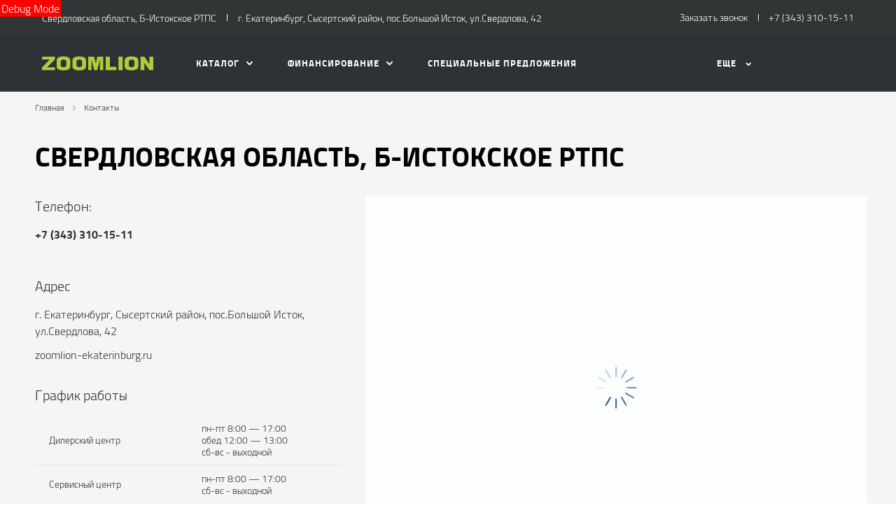

--- FILE ---
content_type: text/html; charset=UTF-8
request_url: https://zoomlion-ekaterinburg.ru/dealerships/ekaterinburg/zoomlion/zoomlion-b-istokskoe-rtps
body_size: 182250
content:
<!DOCTYPE html>
    
<html
    lang='ru'
    class="fonts-loading">

<head>
    <title>Свердловская область, Б-Истокское РТПС - официальный дилер Zoomlion в Екатеринбург - ZOOMLION</title>

            <meta property="og:locale" content="ru_RU"/>
        <meta property="og:site_name" content="zoomlion-ekaterinburg.ru"/>
        <meta charset="UTF-8"/>
        <meta name="keywords" content=""/>
        <meta name="description" content="    Официальный дилер    Zoomlion
    в    Екатеринбург - Свердловская область, Б-Истокское РТПС.
    ZOOMLION.
"/>
        <meta http-equiv="X-UA-Compatible" content="IE=edge">
        <meta name="SKYPE_TOOLBAR" content="SKYPE_TOOLBAR_PARSER_COMPATIBLE">
        <meta name="format-detection" content="telephone=no">
                            <meta name="viewport" content="width=device-width">
                <meta name="HandheldFriendly" content="True">
                                    <script>
                window.dataLayer = window.dataLayer || [];
                window.dataLayer.push()
            </script>
                                    
                            <link rel="canonical" href="https://zoomlion-ekaterinburg.ru/dealerships/ekaterinburg/zoomlion/zoomlion-b-istokskoe-rtps"/>
                    
    
        <meta property="og:type" content="website" />
<meta property="og:url" content="https://zoomlion-ekaterinburg.ru/dealerships/ekaterinburg/zoomlion/zoomlion-b-istokskoe-rtps" />
<meta property="og:title" content="Свердловская область, Б-Истокское РТПС - официальный дилер Zoomlion в Екатеринбург - ZOOMLION" />
<meta property="og:description" content="    Официальный дилер    Zoomlion
    в    Екатеринбург - Свердловская область, Б-Истокское РТПС.
    ZOOMLION.
" />
    <meta property="og:image" content="https://b4051664-be9e-4979-89c4-770444c116cd.selcdn.net/media/cache/zoomlion_b_istokskoe_rtps/company_logo_social/tradeins.space/uploads/company/5208/2023perm1.png?v31"  />

<meta name="twitter:card" content="summary">
<meta name="twitter:site" content="@tradeins">
<meta name="twitter:title" content="Свердловская область, Б-Истокское РТПС - официальный дилер Zoomlion в Екатеринбург - ZOOMLION">
<meta name="twitter:description" content="    Официальный дилер    Zoomlion
    в    Екатеринбург - Свердловская область, Б-Истокское РТПС.
    ZOOMLION.
">
<meta name="twitter:creator" content="@tradeins">
    <meta name="twitter:image" content="https://b4051664-be9e-4979-89c4-770444c116cd.selcdn.net/media/cache/zoomlion_b_istokskoe_rtps/company_logo_social/tradeins.space/uploads/company/5208/2023perm1.png?v31">

<meta name="mrc__share_title" content="Свердловская область, Б-Истокское РТПС - официальный дилер Zoomlion в Екатеринбург - ZOOMLION">
<meta name="mrc__share_description" content="    Официальный дилер    Zoomlion
    в    Екатеринбург - Свердловская область, Б-Истокское РТПС.
    ZOOMLION.
">


            <style id="crucial-css">
            @charset "UTF-8";._vertical-align-middle{vertical-align:middle}html{font-family:sans-serif;-ms-text-size-adjust:100%;-webkit-text-size-adjust:100%}article,aside,details,figcaption,figure,footer,header,hgroup,main,menu,nav,section,summary{display:block}audio,canvas,progress,video{display:inline-block;vertical-align:baseline}audio:not([controls]){display:none;height:0}[hidden],template{display:none}a:active,a:hover{outline:0}abbr[title]{border-bottom:1px dotted}b,optgroup,strong{font-weight:700}dfn{font-style:italic}h1{font-size:2em;margin:.67em 0}mark{background:#ff0;color:#000}sub,sup{font-size:75%;line-height:0;position:relative;vertical-align:baseline}sup{top:-.5em}sub{bottom:-.25em}img{border:0;vertical-align:middle}svg:not(:root){overflow:hidden}pre,textarea{overflow:auto}code,kbd,pre,samp{font-family:monospace,monospace;font-size:1em}button,input,optgroup,select,textarea{color:inherit;font:inherit;margin:0}button{overflow:visible;background:0 0;border:0;padding:0}button,select{text-transform:none}button,html input[type=button],input[type=reset],input[type=submit]{-webkit-appearance:button;cursor:pointer}button[disabled],html input[disabled]{cursor:default}button::-moz-focus-inner,input::-moz-focus-inner{border:0;padding:0}input{line-height:normal}input[type=checkbox],input[type=radio]{box-sizing:border-box;padding:0}input[type=number]::-webkit-inner-spin-button,input[type=number]::-webkit-outer-spin-button{height:auto}input[type=search]{-webkit-appearance:textfield;box-sizing:content-box}input[type=search]::-webkit-search-cancel-button,input[type=search]::-webkit-search-decoration{-webkit-appearance:none}fieldset{border:1px solid silver;margin:0 2px;padding:.35em .625em .75em}legend{border:0;padding:0}table{border-collapse:collapse;border-spacing:0}td,th{padding:0}.ng-cloak,.x-ng-cloak,[data-ng-cloak],[ng-cloak],[ng\:cloak],[x-ng-cloak]{display:none!important}p{margin:0 0 8.125px;font-weight:400}.small,small{font-size:81%}ol ol,ol ul,ul ol,ul ul{margin-bottom:0}.list-unstyled{padding-left:0;list-style:none}.container{margin-right:auto;margin-left:auto}.container:after,.container:before{content:" ";display:table}.container:after{clear:both}@media (min-width:768px){.container{width:auto}}@media (min-width:992px){.container{width:992px}}.container-fluid{margin-right:auto;margin-left:auto;padding-left:10px;padding-right:10px}.container-fluid:after,.container-fluid:before{content:" ";display:table}.container-fluid:after{clear:both}.row{margin-left:-10px;margin-right:-10px}@media (min-width:1280px){.container{width:1220px}.row{margin-left:-10px;margin-right:-10px}}.row:after,.row:before{content:" ";display:table}.row:after{clear:both}.col-lg-1,.col-lg-10,.col-lg-11,.col-lg-12,.col-lg-2,.col-lg-3,.col-lg-4,.col-lg-5,.col-lg-6,.col-lg-7,.col-lg-8,.col-lg-9,.col-md-1,.col-md-10,.col-md-11,.col-md-12,.col-md-2,.col-md-3,.col-md-4,.col-md-5,.col-md-6,.col-md-7,.col-md-8,.col-md-9,.col-sm-1,.col-sm-10,.col-sm-11,.col-sm-12,.col-sm-2,.col-sm-3,.col-sm-4,.col-sm-5,.col-sm-6,.col-sm-7,.col-sm-8,.col-sm-9,.col-xs-1,.col-xs-10,.col-xs-11,.col-xs-12,.col-xs-2,.col-xs-3,.col-xs-4,.col-xs-5,.col-xs-6,.col-xs-7,.col-xs-8,.col-xs-9{position:relative;min-height:1px;padding-left:10px;padding-right:10px}.col-xs-1,.col-xs-10,.col-xs-11,.col-xs-12,.col-xs-2,.col-xs-3,.col-xs-4,.col-xs-5,.col-xs-6,.col-xs-7,.col-xs-8,.col-xs-9{float:left}.col-xs-1{width:8.3333333333%}.col-xs-2{width:16.6666666667%}.col-xs-3{width:25%}.col-xs-4{width:33.3333333333%}.col-xs-5{width:41.6666666667%}.col-xs-6{width:50%}.col-xs-7{width:58.3333333333%}.col-xs-8{width:66.6666666667%}.col-xs-9{width:75%}.col-xs-10{width:83.3333333333%}.col-xs-11{width:91.6666666667%}.col-xs-12{width:100%}.col-xs-offset-0{margin-left:0}.col-xs-offset-1{margin-left:8.3333333333%}.col-xs-offset-2{margin-left:16.6666666667%}.col-xs-offset-3{margin-left:25%}.col-xs-offset-4{margin-left:33.3333333333%}.col-xs-offset-5{margin-left:41.6666666667%}.col-xs-offset-6{margin-left:50%}.col-xs-offset-7{margin-left:58.3333333333%}.col-xs-offset-8{margin-left:66.6666666667%}.col-xs-offset-9{margin-left:75%}.col-xs-offset-10{margin-left:83.3333333333%}.col-xs-offset-11{margin-left:91.6666666667%}.col-xs-offset-12{margin-left:100%}@media (min-width:768px){.col-sm-1,.col-sm-10,.col-sm-11,.col-sm-12,.col-sm-2,.col-sm-3,.col-sm-4,.col-sm-5,.col-sm-6,.col-sm-7,.col-sm-8,.col-sm-9{float:left}.col-sm-1{width:8.3333333333%}.col-sm-2{width:16.6666666667%}.col-sm-3{width:25%}.col-sm-4{width:33.3333333333%}.col-sm-5{width:41.6666666667%}.col-sm-6{width:50%}.col-sm-7{width:58.3333333333%}.col-sm-8{width:66.6666666667%}.col-sm-9{width:75%}.col-sm-10{width:83.3333333333%}.col-sm-11{width:91.6666666667%}.col-sm-12{width:100%}.col-sm-offset-0{margin-left:0}.col-sm-offset-1{margin-left:8.3333333333%}.col-sm-offset-2{margin-left:16.6666666667%}.col-sm-offset-3{margin-left:25%}.col-sm-offset-4{margin-left:33.3333333333%}.col-sm-offset-5{margin-left:41.6666666667%}.col-sm-offset-6{margin-left:50%}.col-sm-offset-7{margin-left:58.3333333333%}.col-sm-offset-8{margin-left:66.6666666667%}.col-sm-offset-9{margin-left:75%}.col-sm-offset-10{margin-left:83.3333333333%}.col-sm-offset-11{margin-left:91.6666666667%}.col-sm-offset-12{margin-left:100%}}@media (min-width:992px){.col-md-1,.col-md-10,.col-md-11,.col-md-12,.col-md-2,.col-md-3,.col-md-4,.col-md-5,.col-md-6,.col-md-7,.col-md-8,.col-md-9{float:left}.col-md-1{width:8.3333333333%}.col-md-2{width:16.6666666667%}.col-md-3{width:25%}.col-md-4{width:33.3333333333%}.col-md-5{width:41.6666666667%}.col-md-6{width:50%}.col-md-7{width:58.3333333333%}.col-md-8{width:66.6666666667%}.col-md-9{width:75%}.col-md-10{width:83.3333333333%}.col-md-11{width:91.6666666667%}.col-md-12{width:100%}.col-md-offset-0{margin-left:0}.col-md-offset-1{margin-left:8.3333333333%}.col-md-offset-2{margin-left:16.6666666667%}.col-md-offset-3{margin-left:25%}.col-md-offset-4{margin-left:33.3333333333%}.col-md-offset-5{margin-left:41.6666666667%}.col-md-offset-6{margin-left:50%}.col-md-offset-7{margin-left:58.3333333333%}.col-md-offset-8{margin-left:66.6666666667%}.col-md-offset-9{margin-left:75%}.col-md-offset-10{margin-left:83.3333333333%}.col-md-offset-11{margin-left:91.6666666667%}.col-md-offset-12{margin-left:100%}}@media (min-width:1280px){.col-lg-1,.col-lg-10,.col-lg-11,.col-lg-12,.col-lg-2,.col-lg-3,.col-lg-4,.col-lg-5,.col-lg-6,.col-lg-7,.col-lg-8,.col-lg-9{float:left}.col-lg-1{width:8.3333333333%}.col-lg-2{width:16.6666666667%}.col-lg-3{width:25%}.col-lg-4{width:33.3333333333%}.col-lg-5{width:41.6666666667%}.col-lg-6{width:50%}.col-lg-7{width:58.3333333333%}.col-lg-8{width:66.6666666667%}.col-lg-9{width:75%}.col-lg-10{width:83.3333333333%}.col-lg-11{width:91.6666666667%}.col-lg-12{width:100%}.col-lg-offset-0{margin-left:0}.col-lg-offset-1{margin-left:8.3333333333%}.col-lg-offset-2{margin-left:16.6666666667%}.col-lg-offset-3{margin-left:25%}.col-lg-offset-4{margin-left:33.3333333333%}.col-lg-offset-5{margin-left:41.6666666667%}.col-lg-offset-6{margin-left:50%}.col-lg-offset-7{margin-left:58.3333333333%}.col-lg-offset-8{margin-left:66.6666666667%}.col-lg-offset-9{margin-left:75%}.col-lg-offset-10{margin-left:83.3333333333%}.col-lg-offset-11{margin-left:91.6666666667%}.col-lg-offset-12{margin-left:100%}}body,html{height:100%}ol,ul{margin-top:0;padding-left:0;list-style-type:none;margin-bottom:0}[calltracking] small{opacity:1!important}.grecaptcha-badge{display:none!important}*,:after,:before{box-sizing:border-box}html{font-size:10px;-webkit-tap-highlight-color:transparent}:root{font-family:"Titillium Web",Arial,sans-serif;font-size:16px;line-height:1.25;color:#323536;background-color:#fff}html.fonts-loading *{font-family:Arial,sans-serif!important}@media (min-width:1440px){:root{font-size:18px}}button,input,select,textarea{font-family:inherit;font-size:inherit;line-height:inherit}a{color:#323536;border-color:transparent;background-color:transparent;text-decoration:none}a:hover{color:#aace39;border-color:transparent;background-color:transparent;text-decoration:none}a.active,a.active.focus,a.focus,a:active,a:active:focus,a:focus{outline:0;box-shadow:none;background-color:transparent;border-color:transparent;text-decoration:none;color:#aace39}figure{margin:0}.img-responsive{display:block;max-width:100%;height:auto}.img-rounded{border-radius:0}hr{box-sizing:content-box;height:0;margin-top:16.25px;margin-bottom:16.25px;border:0;border-top:1px solid #fff}.grey{color:#7b8284}.sr-only,.tns-visually-hidden{position:absolute;width:1px;height:1px;margin:-1px;padding:0;overflow:hidden;clip:rect(0,0,0,0);border:0}.sr-only-focusable:active,.sr-only-focusable:focus{position:static;width:auto;height:auto;margin:0;overflow:visible;clip:auto}[role=button]{cursor:pointer}.site-wrapper{min-height:100%;display:-webkit-flex;display:-ms-flexbox;display:flex;-webkit-flex-direction:column;-ms-flex-direction:column;flex-direction:column;overflow:hidden;background:#f3f5f7;width:100%}.svg-icon{position:relative;display:inline-block;width:25px;height:16.25px;overflow:hidden;fill:#aace39;transition:fill .1s ease-in-out}.btn .svg-icon_inverted,.svg-icon_inverted{fill:#fff}.btn .svg-icon_success,.svg-icon_success{fill:#ff7e06}.btn .svg-icon_info,.svg-icon_info{fill:#ef4123}.btn .svg-icon_primary,.svg-icon_primary{fill:#aace39}.btn .svg-icon_dark,.btn .svg-icon_default,.svg-icon_dark,.svg-icon_default{fill:#7b8284}.btn .svg-icon_gray-light,.svg-icon_gray-light{fill:#e7e7e7}.svg-icon_correct{-webkit-transform:none;transform:none}.container{padding-left:20px;padding-right:20px}@media (min-width:1280px){.container{padding-left:20px;padding-right:20px}}@media (min-width:992px){.container_half{width:496px;padding-top:30px;padding-bottom:30px}.container_start{margin-left:auto;margin-right:0;padding-right:10px;padding-left:20px}}@media (min-width:1280px){.container_half{width:610px;padding-top:40px;padding-bottom:40px}.container_start{padding-left:20px}.container_end{padding-right:20px}.container .container{padding-left:0;padding-right:0;width:auto}}.container .container{padding-left:0;padding-right:0}@media (min-width:992px){.container_end{margin-left:0;margin-right:auto;padding-left:10px;padding-right:20px}.container .container{padding-left:0;padding-right:0;width:auto}}.header-main{font-size:13px;border-bottom:1px solid #fff}.header-main__sticky-part{position:relative;z-index:1001;transition:box-shadow .2s ease-out;-webkit-transform:translateZ(0);transform:translateZ(0)}.header-main__container{position:relative;min-height:50px}.header-main__company{float:left;margin-left:-6px}.header-main__company-name{position:absolute;left:25%;bottom:15px;width:50%;text-align:center;font-size:x-small}.header-main__cabinet-link{margin-left:18px;border-left:1px solid #fff;padding-left:18px;padding-right:0;float:left}.header-main__dropdown{position:absolute;right:0;background:#fff;padding:0 20px;display:none;box-shadow:0 0 20px 0 rgba(0,0,0,.13);z-index:1010;font-size:16px}@media (min-width:1280px){.header-main__dropdown{font-size:18px}}.header-main__dropdown_active{display:block}.header-main__dropdown_hidden{display:none}.header-main__dropdown-toggler{margin:0;position:absolute;top:1px;border-left:1px solid #fff;display:block;border-radius:0}.header-main__dropdown-toggler .icon-bar{display:block;background:#aace39;width:18px;height:3px;border-radius:1px}.header-main__dropdown-toggler .icon-bar:focus{box-shadow:none;outline:0}.header-main__dropdown-toggler .icon-bar+.icon-bar{margin-top:4px}.header-main__dropdown-toggler_active{box-shadow:0 0 20px 0 rgba(0,0,0,.13);box-shadow:none}.header-main__dropdown-toggler_active .icon-bar{background:#b4c971}.header-main__dropdown-toggler_hidden{display:none}.header-main__app{display:inline-block;margin:20px 16px 0 0}.header-main__mobile{margin-top:-1px}.header-main__mobile-accordion{display:block!important}.header-main__basket{display:none}.header-main__models{z-index:1030}.header-main__dealer-logo-wrap{display:inline-block}@media (min-width:992px){.header-main{display:block;padding:0}.header-main__sticky-part{background:#2c3235;-webkit-filter:drop-shadow(0 3px 8px rgba(0, 0, 0, .03));filter:drop-shadow(0 3px 8px rgba(0, 0, 0, .03))}.header-main__dropdown{padding-top:30px}.header-main__company-name{left:20px;text-align:left;font-size:smaller;bottom:5px}.header-main__cabinet-link{float:right}.header-main__mobile-accordion{display:none!important}.header-main__link-list{margin-top:0}.header-main__basket{display:-webkit-flex;display:-ms-flexbox;display:flex}.header-main__btn-wrap,.header-main__dropdown-toggler,.header-main__dropdown-toggler_additional,.header-main__dropdown_active,.header-main__dropdown_additional,.header-main__menu,.header-main__menu-toggler,.header-main__mobile{display:none}.header-main__container{min-height:0}.header-main_stick .header-main__sticky-part{position:fixed;top:0;left:0;right:0;z-index:1030;box-shadow:0 0 20px 0 rgba(0,0,0,.13)}}@media (min-width:1280px){.header-main{font-size:13px}.header-main__dropdown{margin-left:0}.header-main__company-name{left:auto;font-size:small}}.header-main_stick-v2 .header-main__sticky-part{background:#fff;box-shadow:0 0 7px 0 rgba(0,0,0,.17)}.header-main_stick-v2.header-main_sticked .header-main__container{border-bottom-color:#fff}@media print{.header-main{display:none}}.topbar{line-height:50px;font-size:14px}.topbar__phone{font-family:"Titillium Web",Arial,sans-serif;color:inherit;padding:5px 10px}.fonts-loading .topbar__phone{font-family:Arial,sans-serif!important}.topbar__phone:focus,.topbar__phone:focus:active,.topbar__phone:hover{color:inherit}.topbar__time{display:inline-block;vertical-align:middle;font-size:10px;font-family:"Titillium Web",Arial,sans-serif;text-transform:uppercase;letter-spacing:1.5px;color:#fff;padding:4px 10px;background-color:#b4c971;border-radius:0;margin-left:5px;line-height:1}.fonts-loading .topbar__time{font-family:Arial,sans-serif!important}.topbar__time_hidden-xs{display:none}.topbar__socicons{display:inline-block;margin-left:15px;float:right}.topbar__aside{display:none}@media (min-width:768px){.topbar__socicons{float:none;line-height:1}.topbar__time_hidden-xs{display:inline-block}.topbar__time_hidden-md{display:none}}@media (min-width:992px){.topbar__aside{display:block}.topbar__contacts{float:right}}@media print{.topbar{display:none}}.topbar-menu{font-family:"Titillium Web",Arial,sans-serif}.fonts-loading .topbar-menu{font-family:Arial,sans-serif!important}.topbar-menu:after,.topbar-menu:before{content:" ";display:table}.topbar-menu:after{clear:both}.topbar-menu__item{color:#fff;text-decoration:none;padding-left:10px;padding-right:10px;float:left;outline:0}.topbar-menu__item:hover{color:#fff;text-decoration:none;background:#a2c731}.topbar-menu__item:focus,.topbar-menu__item:focus:active{color:rgba(255,255,255,.6);box-shadow:none;outline:0}.company{height:49px;vertical-align:middle;transition:height .2s ease-out}.company__svg{height:28px;vertical-align:middle;position:relative;top:10px;transition:fill .2s ease-out}.company__svg_logo{width:28px}.company__svg_name{width:127px;display:none}.company__svg_visible{display:inline-block}.company__container .logo-list__img{height:40px;max-width:75px;object-fit:contain}@media (min-width:480px){.company__svg_name{display:inline-block}}@media (min-width:768px){.company__svg_name{display:none}}@media (min-width:992px){.company{height:88px}.company__svg{top:28px}.company__svg_name{display:inline-block}}@media (min-width:1280px){.company__svg{height:40px;top:23px}.company__svg_logo{width:42px}.company__svg_name{width:178px}}.company_large .company__svg{height:40px;top:23px}.company_large .company__svg_logo{width:42px}.company_large .company__svg_name{width:178px}@media (min-width:992px){.company_compressed{height:54px}.company_compressed .company__svg{top:12px}.company_compressed .company__svg_name{width:127px;height:28px}}@media (min-width:1280px){.company_compressed .company__svg{top:7px}.company_compressed .company__svg_logo{width:34px}}.company__container{padding-bottom:20px}.switch-locale{display:none}@media (min-width:992px){.switch-locale{display:-webkit-flex;display:-ms-flexbox;display:flex;-webkit-align-items:center;-ms-flex-align:center;align-items:center}.switch-locale__btn-toggle{display:-webkit-flex;display:-ms-flexbox;display:flex;-webkit-align-items:center;-ms-flex-align:center;align-items:center;color:#7b8284;font-weight:600}.switch-locale__btn-icon{margin-right:5px;width:30px;height:30px}.switch-locale__btn-icon-close{width:10px;height:10px;position:absolute;right:20px;top:30px}.switch-locale__dropdown-menu.dropdown-menu{left:auto;right:0;padding:20px;border:none;box-shadow:0 10px 20px rgba(0,0,0,.1)}.switch-locale__popover-title{font-size:18px;font-weight:600;margin-bottom:20px}.switch-locale__link{position:relative;padding-left:30px;display:block;margin-bottom:20px;font-size:15px;line-height:25px}.switch-locale__link::after,.switch-locale__link::before{content:'';display:block;width:20px;height:20px;border-radius:50%;position:absolute;top:5px;left:0}.switch-locale__link::before{background-color:#fff;border:1px solid #fff}.switch-locale__link.active::after{background-color:#fff;border:5px solid #000}}.switch-locale_mobile{display:-webkit-flex;display:-ms-flexbox;display:flex;margin-top:auto}.switch-locale_mobile .switch-locale__link{color:#7b8284;font-weight:600;font-size:15px;line-height:20px;margin-left:10px;opacity:.5}.switch-locale_mobile .switch-locale__link.active{opacity:1}.accordion-menu{padding:0;display:block;border-bottom:1px solid #777}.accordion-menu:after,.accordion-menu:before{content:" ";display:table}.accordion-menu:after{clear:both}.accordion-menu__item{list-style-type:none;display:block;border-top:1px solid #777;position:relative}.accordion-menu__link{display:block;padding:20px;text-decoration:none}.accordion-menu__link:active,.accordion-menu__link:focus{text-decoration:none}.accordion-menu__link_info{color:#ef4123}.accordion-menu__more{display:none}.accordion-menu__more.open .accordion-menu__link{color:#7b8284}.accordion-menu__arrow{position:absolute;top:0;right:0;padding:20px;z-index:-1}.accordion-menu__caret{width:10px;height:20px;vertical-align:middle;transition:-webkit-transform .2s ease-out;transition:transform .2s ease-out;transition:transform .2s ease-out,-webkit-transform .2s ease-out}.accordion-menu__caret_forward{-webkit-transform:rotate(90deg);transform:rotate(90deg)}@media (min-width:1280px){.accordion-menu__item_header-menu+.accordion-menu__item_header-menu{margin-left:13px}.accordion-menu__link_header-menu{font-size:12px}.accordion-menu .icon-caret-small-cornered-down{height:11px}}@media (max-width:991px){.accordion-menu__item_has-submenu .accordion-menu__arrow{z-index:initial}.accordion-menu__item_collapsed>.accordion-menu{display:none}.accordion-menu__item_collapsed .accordion-menu__arrow>.accordion-menu__caret{-webkit-transform:rotate(-180deg);transform:rotate(-180deg)}}.accordion-menu_level-1{margin-left:-20px;margin-right:-20px}.accordion-menu__item_level-1{background:0 0;font-size:18px}.accordion-menu__link_level-1{color:#aace39;font-size:18px}.accordion-menu__link_level-1.important{color:#ef4123}.accordion-menu_level-2{border-bottom:0}.accordion-menu__link_level-2{color:#7b8284;font-size:16px}.accordion-menu__link_level-2.important .accordion-menu__text{position:relative}.accordion-menu__link_level-2.important .accordion-menu__text::after{content:'%';display:inline-block;font-weight:700;color:#fff;vertical-align:middle;white-space:nowrap;text-align:center;background-color:#ef4123;border-radius:10px;width:21px;height:21px;line-height:21px;position:absolute;left:100%;margin-left:6px;bottom:0}@media (min-width:992px){.accordion-menu__more{display:block}.accordion-menu__arrow{display:none}.accordion-menu__item{border-top:0}.accordion-menu__more .accordion-menu__link_header-menu:hover{border-bottom:2px solid transparent}.accordion-menu__item.hover>.accordion-menu,.accordion-menu_hoverable .accordion-menu__item:hover>.accordion-menu{display:block}}@media (min-width:768px){.accordion-menu__link_level-1:hover>.accordion-menu__text{text-decoration:none;border-bottom-color:rgba(170,206,57,.5);color:#aace39}.accordion-menu__link_level-2:hover>.accordion-menu__text{text-decoration:none;border-bottom-color:rgba(123,130,132,.5);color:#7b8284}.accordion-menu__container_level-2{width:auto}}.accordion-menu_header{margin-left:-20px;margin-right:-20px;display:none;border-bottom:0}.accordion-menu_header:after,.accordion-menu_header:before{content:" ";display:table}.accordion-menu_header:after{clear:both}.accordion-menu_header .accordion-menu_active{box-shadow:0 2px 24px 0 rgba(0,0,0,.13)}.accordion-menu_header .accordion-menu__link{transition:padding .3s ease-out}.accordion-menu_header .accordion-menu__item_more{display:none}.accordion-menu_header .accordion-menu__arrow_more{display:inline-block;position:relative;padding:0}.accordion-menu_header .accordion-menu__caret_more{display:inline-block;width:8px;height:16px;margin-left:3px}.accordion-menu__container_level-2{margin:0 auto;padding-left:20px;padding-right:20px;padding-bottom:20px}.accordion-menu__container_level-2:after,.accordion-menu__container_level-2:before{content:" ";display:table}.accordion-menu__container_level-2:after{clear:both}@media (min-width:992px){.accordion-menu__container_level-2{width:992px}.accordion-menu_header{margin-left:0;margin-right:0;border-top-color:transparent;border-bottom:0;display:block}.accordion-menu_header .accordion-menu__item{padding:0;margin:0;border-bottom:0;float:left;position:relative}.accordion-menu_header .accordion-menu__item_first{margin-left:0}.accordion-menu_header .accordion-menu__item_more{display:block}.accordion-menu_header .accordion-menu__link{border:0;position:relative;margin:0}.accordion-menu_header .accordion-menu__arrow{display:none}.accordion-menu_header .active>.accordion-menu__link{color:#aace39}.accordion-menu_header .active>.accordion-menu__link::before{width:100%;border-color:#aace39;opacity:1}}@media (min-width:1280px){.accordion-menu__container_level-2{width:1220px;padding-left:20px;padding-right:20px;padding-bottom:20px}.accordion-menu_header .accordion-menu__item_first{margin-left:0}.accordion-menu_header .accordion-menu__link{font-size:13px;line-height:16.25px}}.accordion-menu_header .accordion-menu__link_level-1{text-transform:uppercase;font-family:"Titillium Web",Arial,sans-serif;letter-spacing:1px}.fonts-loading .accordion-menu_header .accordion-menu__link_level-1{font-family:Arial,sans-serif!important}.accordion-menu_header .accordion-menu__item_level-1{border-top:0;border-bottom:1px solid #777}.accordion-menu_header .accordion-menu__item_level-1:last-of-type{border-bottom:0}@media (min-width:992px){.accordion-menu_header{float:right}.accordion-menu_header .accordion-menu__link_level-1{font-size:10px;padding:34px 0}.accordion-menu_header .accordion-menu__link_level-1::before{content:"";border-bottom:2px solid transparent;width:0%;position:absolute;bottom:0;left:0;opacity:.5;transition:width .4s ease-out}.accordion-menu_header .accordion-menu__item_level-1{border-bottom:0;margin-left:20px}}@media (min-width:1280px){.accordion-menu_header .accordion-menu__item_level-1{border-bottom:0;margin-left:20px}.accordion-menu_header .accordion-menu__link_level-1{font-size:13px}}.accordion-menu_header .accordion-menu__link_level-2{font-weight:400;letter-spacing:0;font-size:16px}.accordion-menu_header .accordion-menu__link_level-2.active{font-weight:700;color:#7b8284}.accordion-menu_header .accordion-menu__item_level-2{background:0 0}.accordion-menu_header .accordion-menu_level-2_show{display:block}.accordion-menu_header .accordion-menu__icon_cabinet{margin-right:10px;height:20px;vertical-align:middle}.accordion-menu_header .accordion-menu__text_cabinet{vertical-align:middle}@media (min-width:768px){.accordion-menu_header .accordion-menu_level-2{position:absolute;left:0;top:100%;z-index:1000;display:none;background-color:#fff;min-width:100%;border:0}.accordion-menu_header .accordion-menu_level-2_show{display:block}.accordion-menu_header .accordion-menu__link:focus::before,.accordion-menu_header .accordion-menu__link:hover::before{width:100%;border-color:#ef4123}.accordion-menu_header .accordion-menu__link_more:hover::before{display:none}.accordion-menu_header.accordion-menu_cabinet{float:right}.accordion-menu_header .accordion-menu__item_cabinet{margin-left:0}.accordion-menu_header .accordion-menu__text_cabinet{display:none}.accordion-menu_header .accordion-menu__icon_cabinet{margin-right:0}}@media (min-width:992px){.accordion-menu_header .accordion-menu_level-2{min-width:200px}.accordion-menu_with-cabinet{float:left}.accordion-menu_header .accordion-menu__link_cabinet{text-align:center;border:0;max-width:200px;white-space:nowrap;text-overflow:ellipsis;overflow:hidden}.accordion-menu_header .accordion-menu__text_cabinet{display:inline}.accordion-menu_header .accordion-menu__icon_cabinet{margin-right:7px;margin-top:0;margin-bottom:0;width:20px}}@media (min-width:1280px){.accordion-menu_header .accordion-menu__icon_cabinet{width:25px}}.location-phones{display:block;font-family:"Titillium Web",Arial,sans-serif;text-align:center;vertical-align:middle;margin-right:10px;padding-top:13px}.fonts-loading .location-phones{font-family:Arial,sans-serif!important}.location-phones__item{display:inline-block;padding:5px 10px}.location-phones__title{display:block;font-weight:400;line-height:1}.location-phones__value{display:block;color:#aace39;font-size:14px;font-weight:300;line-height:1.5;padding:5px 5px 10px;white-space:nowrap}.location-phones__phone{white-space:nowrap}@media (min-width:768px){.location-phones{display:inline-block}.location-phones:after,.location-phones:before{content:" ";display:table}.location-phones:after{clear:both}.location-phones__item{float:left}}.location-phones__value:hover{text-decoration:underline}.pseudo-bg,.pseudo-img{background:#f3f5f7!important;border-color:#f3f5f7!important}.pseudo-text{background:#f3f5f7;color:#f3f5f7;display:inline-block;border-radius:4px}.pseudo-text::before{content:"\00a0"}.pseudo-text_separated{line-height:100%}.pseudo-stat{display:-webkit-flex;display:-ms-flexbox;display:flex;-webkit-align-items:center;-ms-flex-align:center;align-items:center}.pseudo-stat__img{width:50px;height:50px;margin-right:10px;border-radius:50%}.pseudo-stat__text{-webkit-flex-grow:1;-ms-flex-positive:1;flex-grow:1;-webkit-flex-shrink:1;-ms-flex-negative:1;flex-shrink:1;-webkit-flex-basis:auto;-ms-flex-preferred-size:auto;flex-basis:auto;display:-webkit-flex;display:-ms-flexbox;display:flex;-webkit-flex-direction:column;-ms-flex-direction:column;flex-direction:column}.pseudo-stat__line{margin-top:5px;margin-bottom:5px}.pseudo-icon{display:inline-block;background:#f3f5f7;border-radius:4px}.pseudo-icon_round{border-radius:50%}.pseudo-form-control{background:#f3f5f7;padding:20px 15px;border:1px solid #f3f5f7}.pseudo-form-control::before{content:" ";display:inline-block}body{position:relative;overflow-x:hidden;overflow-y:scroll;margin:0}*,::after,::before{box-sizing:border-box}.aside-brands,.breadcrumbs,.city-selection,.footer,.header-admin,.header-main__models,.keyvisual,.models-list,.phones-layer,.popover,.preload_hidden,.pswp,.scroll-up,.slice,.toolbar,.topmenu{display:none}.page-alerts,.preload_invisible{visibility:hidden}.modal{display:none}@media (print){body{overflow:visible}.page-loader{display:none}}.noselect{-webkit-user-select:none;-ms-user-select:none;-o-user-select:none;user-select:none}.noselect img{pointer-events:none}.phone-dealers__header{padding:0 20px}.phone-dealers__title{font-weight:600;font-size:26px;line-height:26px;margin-bottom:20px;font-family:"Titillium Web",Arial,sans-serif}.phone-dealers__form{display:-webkit-flex;display:-ms-flexbox;display:flex;-webkit-justify-content:center;-ms-flex-pack:center;justify-content:center;margin-left:-10px;margin-right:-10px}.phone-dealers__form-group{-webkit-flex-grow:1;-ms-flex-positive:1;flex-grow:1;-webkit-flex-basis:50%;-ms-flex-preferred-size:50%;flex-basis:50%;min-width:50%;padding:0 10px 20px}.phone-dealers__phone-wrap{margin:0 10px 70px;height:250px}.phone-dealers__phone-wrap::before{content:'';display:block;position:absolute;top:-15px;left:0;right:0;bottom:auto;box-shadow:0 0 20px 20px #fff}.phone-dealers__phone-wrap::after{content:'';display:block;position:absolute;bottom:0;left:0;right:0;box-shadow:0 0 20px 20px #fff}@media (min-width:768px){.phone-dealers__header{padding:0 60px}.phone-dealers__phone-wrap{margin:0 10px 70px;height:350px}.phone-dealers__title{line-height:40px}.header_top.header_with-banner_active .header-main_with-banner_active .header-main__sticky-part,.header_top.header_with-banner_active .header-main_with-model_key_visual_active .header-main__sticky-part{background-color:rgba(0,0,0,.2)}}.tns-outer{padding:0!important}.tns-outer [hidden]{display:none!important}.tns-outer [aria-controls],.tns-outer [data-action]{cursor:pointer}.tns-slider{transition:all 0s}.tns-horizontal.tns-subpixel{white-space:nowrap}.tns-horizontal.tns-subpixel>.tns-item{display:inline-block;vertical-align:top;white-space:normal;position:relative;overflow:hidden}.tns-horizontal.tns-subpixel>.tns-item.tns-slide-active{z-index:1}.tns-horizontal.tns-no-subpixel:after{content:'';display:table;clear:both}.tns-horizontal.tns-no-subpixel>.tns-item{float:left}.tns-horizontal.tns-carousel.tns-no-subpixel>.tns-item{margin-right:-100%}.tns-no-calc{position:relative;left:0}.tns-gallery{position:relative;left:0;min-height:1px}.tns-gallery>.tns-item{position:absolute;left:-100%;transition:opacity 0s,-webkit-transform 0s;transition:transform 0s,opacity 0s;transition:transform 0s,opacity 0s,-webkit-transform 0s}.tns-gallery>.tns-slide-active{position:relative;left:auto!important}.tns-gallery>.tns-moving{transition:all .25s}.tns-autowidth{display:inline-block}.tns-lazy-img{transition:opacity .6s;opacity:.6}.tns-lazy-img.tns-complete{opacity:1}.tns-ah{transition:height 0s}.tns-ovh{overflow:hidden}.tns-visually-hidden{position:absolute;left:-10000em}.tns-transparent{opacity:0;visibility:hidden}.tns-fadeIn{opacity:1;z-index:0}.tns-fadeOut,.tns-normal{opacity:0;z-index:-1}.tns-vpfix{white-space:nowrap}.tns-vpfix>div,.tns-vpfix>li{display:inline-block}.tns-t-subp2{margin:0 auto;width:310px;position:relative;height:10px;overflow:hidden}.tns-t-ct{width:calc(100% * 70 / 3);position:absolute;right:0}.tns-t-ct:after{content:'';display:table;clear:both}.tns-t-ct>div{width:calc(100% / 70);height:10px;float:left}.tns-nav-active .tns-nav-button{background:#aace39}.site-wrapper{background-color:#f3f5f7;color:#323536}front-admin-panel:not(:empty)~.header_with-banner_active,front-admin-panel:not(:empty)~.header_with-model_key_visual_active{margin-bottom:0}.topbar{background-color:#323536;color:#fff;line-height:normal;display:none}.topbar__aside{margin-left:auto;display:-webkit-flex;display:-ms-flexbox;display:flex;-webkit-align-items:center;-ms-flex-align:center;align-items:center}.topbar__callback{font-size:14px;line-height:20px;font-weight:400;color:#fff;margin-right:15px}.topbar__contacts{display:-webkit-flex;display:-ms-flexbox;display:flex;-webkit-align-items:center;-ms-flex-align:center;align-items:center;font-size:14px;line-height:20px;font-weight:400}.topbar__contacts a{color:inherit}.topbar__contacts a.active,.topbar__contacts a.active.focus,.topbar__contacts a.active.hover,.topbar__contacts a.focus,.topbar__contacts a.hover,.topbar__contacts a:active,.topbar__contacts a:active:focus,.topbar__contacts a:active:hover,.topbar__contacts a:focus,.topbar__contacts a:hover{color:#aace39}.topbar__phone{color:inherit}@media (min-width:992px){.header{height:130px;position:fixed;left:0;right:0;-webkit-transform:translateY(0);transform:translateY(0);transition:-webkit-transform .5s ease;transition:transform .5s ease;transition:transform .5s ease,-webkit-transform .5s ease;z-index:1050}.header_outside{top:0;-webkit-transform:translateY(-130px);transform:translateY(-130px)}.topbar{z-index:1050;position:relative;display:block}.topbar__container{width:100%;height:auto;min-height:50px;display:-webkit-flex;display:-ms-flexbox;display:flex;-webkit-align-items:center;-ms-flex-align:center;align-items:center;-webkit-justify-content:space-between;-ms-flex-pack:justify;justify-content:space-between;-webkit-flex-direction:row-reverse;-ms-flex-direction:row-reverse;flex-direction:row-reverse;padding-left:60px;padding-right:60px}.topbar__container::after,.topbar__container::before{display:none}.topbar__mail{color:#000;font-size:14px;line-height:20px;font-weight:400}.topbar__phone-wrap{position:relative;padding-left:15px;margin-left:15px}.topbar__phone-wrap::before{content:'';display:block;width:1px;height:10px;background-color:#e5e6e6;position:absolute;left:0;top:50%;margin-top:-5px}.topbar__phone-link{color:#000;font-size:14px;line-height:20px;font-weight:400;white-space:nowrap}.topbar_modal-mode .topbar__container{padding-right:94px}}.topbar__company{display:-webkit-flex;display:-ms-flexbox;display:flex;-webkit-flex-wrap:wrap;-ms-flex-wrap:wrap;flex-wrap:wrap}.topbar__company-name{display:-webkit-flex;display:-ms-flexbox;display:flex;-webkit-align-items:center;-ms-flex-align:center;align-items:center}.topbar__company-name::after{content:'';display:block;width:1px;height:10px;background:#fff;margin:0 15px}.fonts-loading .topbar__company-name{letter-spacing:.3px;font-size:12px}.fonts-loading .topbar__company-address{letter-spacing:.5px;font-size:12px}.topbar tr-form-button.active,.topbar tr-form-button.active.focus,.topbar tr-form-button.active.hover,.topbar tr-form-button.focus,.topbar tr-form-button.hover,.topbar tr-form-button:active,.topbar tr-form-button:active:focus,.topbar tr-form-button:active:hover,.topbar tr-form-button:focus,.topbar tr-form-button:hover,.topbar__tr-form-button.active,.topbar__tr-form-button.active.focus,.topbar__tr-form-button.active.hover,.topbar__tr-form-button.focus,.topbar__tr-form-button.hover,.topbar__tr-form-button:active,.topbar__tr-form-button:active:focus,.topbar__tr-form-button:active:hover,.topbar__tr-form-button:focus,.topbar__tr-form-button:hover{color:#aace39;cursor:pointer}.header-main{border-bottom-width:0;background-color:#2c3235}.header-main__sticky-part{color:#363e41}.header-main__container{display:-webkit-flex;display:-ms-flexbox;display:flex;-webkit-justify-content:flex-start;-ms-flex-pack:start;justify-content:flex-start;-webkit-align-items:center;-ms-flex-align:center;align-items:center;padding-right:65px;min-height:60px}.header-main__container::after,.header-main__container::before{display:none}.header-main__logo-img{max-width:100%;max-height:100%;height:auto}.header-main__phone-mobile-svg{width:30px;height:30px;fill:#000;color:#fff}.header-main__dropdown{background-color:#363e41;box-shadow:none;width:100vw;left:0;top:100%;height:calc(100vh - 60px);overflow-y:auto}.header-main__dropdown_active{display:-webkit-flex;display:-ms-flexbox;display:flex}.header-main__dropdown-toggler{right:0;left:auto;background:0 0;border:none;margin-right:0;display:-webkit-flex;display:-ms-flexbox;display:flex;-webkit-align-self:center;-ms-flex-item-align:center;align-self:center;-webkit-justify-content:center;-ms-flex-pack:center;justify-content:center;padding:15px 15px 15px 20px;-webkit-order:1;-ms-flex-order:1;order:1;margin-left:0}.header-main__dropdown-toggler .header-main__dropdown-toggler-close,.header-main__dropdown-toggler .header-main__dropdown-toggler-open{width:30px;height:30px}.header-main__dropdown-toggler .header-main__dropdown-toggler-close .svg-icon,.header-main__dropdown-toggler .header-main__dropdown-toggler-open .svg-icon{width:30px;height:30px;fill:#fff}.header-main__dropdown-toggler .header-main__dropdown-toggler-close{display:none}.header-main__dropdown-toggler_active .header-main__dropdown-toggler-close{display:block}.header-main__dropdown-toggler_active .header-main__dropdown-toggler-open{display:none}.header-main__link-list{margin-top:0}.header-main__mobile{display:-webkit-flex;display:-ms-flexbox;display:flex;-webkit-flex-direction:column;-ms-flex-direction:column;flex-direction:column;-webkit-flex-grow:1;-ms-flex-positive:1;flex-grow:1}.header-main__mobile-menu-footer{display:-webkit-flex;display:-ms-flexbox;display:flex;-webkit-align-items:center;-ms-flex-align:center;align-items:center;-webkit-flex-direction:column;-ms-flex-direction:column;flex-direction:column;padding-bottom:40px;margin-top:auto;padding-top:20px;-webkit-align-items:flex-start;-ms-flex-align:start;align-items:flex-start}.header-main__mobile-menu-phone,.header-main__mobile-socicon{margin-bottom:20px}.header-main__phone-wrap{margin-left:auto}.header-main__login-wrap{display:none}.header-main__lk-wrap{background:#f3f5f7;padding:10px 20px;display:-webkit-flex;display:-ms-flexbox;display:flex;-webkit-justify-content:space-between;-ms-flex-pack:justify;justify-content:space-between;-webkit-align-items:center;-ms-flex-align:center;align-items:center}@media (min-width:992px){.header-main{background:0 0}.header-main__sticky-part{-webkit-filter:none;filter:none;transition:background .3s ease-out}.header-main__container{width:100%;padding:0 60px;min-height:80px}.header-main__menu-wrap{overflow:hidden}.header-main__menu-wrap::after{content:'';display:block;position:absolute;top:0;right:0;bottom:0;width:40px;background:linear-gradient(to right,transparent,#2c3235)}.header-main__menu-wrap.header-main__menu-wrap_loaded{overflow:visible;width:100%}.header-main__menu-wrap.header-main__menu-wrap_loaded::after{display:none}.header-main__logo{padding-right:60px}.header-main__logo-link{width:160px;min-width:160px;display:block}.header-main__phone-wrap{padding-left:160px}.header-main__phone-desktop{margin-left:auto;min-width:170px}.header-main__dropdown-toggler{display:none}.header-main__login-wrap{display:block;padding-left:20px}}.header-main_modal-mode{padding-top:80px}.header-main_modal-mode .header-main__sticky-part{position:fixed;top:0;left:0;right:0;background-color:#363e41}front-admin-panel:not(:empty)~.header{position:relative}front-admin-panel:not(:empty)~.header~.page-content{padding-top:0}.accordion-menu_header .accordion-menu__text{font-size:inherit;font-weight:inherit;white-space:nowrap}.accordion-menu_header .accordion-menu__item_level-1{margin-left:20px;border-bottom-width:0}.accordion-menu_header .accordion-menu__item_level-2{border-top:none}.accordion-menu_header .accordion-menu__link{padding:15px 15px 15px 0}.accordion-menu_header .accordion-menu__link_level-1{font-size:15px;line-height:20px;font-weight:700;text-transform:uppercase;color:#fff;display:-webkit-flex;display:-ms-flexbox;display:flex;-webkit-align-items:center;-ms-flex-align:center;align-items:center}.accordion-menu_header .accordion-menu__link_level-2{color:#bdc0c2;display:-webkit-flex;display:-ms-flexbox;display:flex;-webkit-justify-content:space-between;-ms-flex-pack:justify;justify-content:space-between}.accordion-menu_header .accordion-menu__popover{top:100%}.accordion-menu_header .accordion-menu__popover::before{content:'';display:block;width:100%;height:15px;position:absolute;top:-16px}.accordion-menu_header .accordion-menu__caret{fill:#7b8284}.accordion-menu_header .accordion-menu__arrow{padding:0 10px;display:none;-webkit-justify-content:center;-ms-flex-pack:center;justify-content:center;-webkit-align-items:center;-ms-flex-align:center;align-items:center;bottom:0;width:55px;height:55px}.accordion-menu_header .accordion-menu__arrow-svg{fill:#7b8284;width:30px;height:30px}.accordion-menu_header .accordion-menu__item_has-submenu .accordion-menu__arrow{display:-webkit-flex;display:-ms-flexbox;display:flex}@media (min-width:992px){.accordion-menu_header{display:-webkit-flex;display:-ms-flexbox;display:flex;-webkit-flex-wrap:nowrap;-ms-flex-wrap:nowrap;flex-wrap:nowrap;-webkit-align-items:center;-ms-flex-align:center;align-items:center;float:none;width:-webkit-fit-content;width:fit-content}.accordion-menu_header.accordion-menu_loaded{width:100%}.accordion-menu_header.accordion-menu_loaded::after{margin-right:auto}.accordion-menu_header.accordion-menu_loaded>.accordion-menu__item_level-1.important{-webkit-order:2;-ms-flex-order:2;order:2}.accordion-menu_header.accordion-menu_loaded>.accordion-menu__item_level-1>.accordion-menu__link_level-1.important{margin-left:50px;padding-right:0;width:auto}.accordion-menu_header.accordion-menu_loaded>.accordion-menu__item_level-1>.accordion-menu__link_level-1.important.active.focus::before,.accordion-menu_header.accordion-menu_loaded>.accordion-menu__item_level-1>.accordion-menu__link_level-1.important.active.hover::before,.accordion-menu_header.accordion-menu_loaded>.accordion-menu__item_level-1>.accordion-menu__link_level-1.important.active::before,.accordion-menu_header.accordion-menu_loaded>.accordion-menu__item_level-1>.accordion-menu__link_level-1.important.focus::before,.accordion-menu_header.accordion-menu_loaded>.accordion-menu__item_level-1>.accordion-menu__link_level-1.important.hover::before,.accordion-menu_header.accordion-menu_loaded>.accordion-menu__item_level-1>.accordion-menu__link_level-1.important:active::before,.accordion-menu_header.accordion-menu_loaded>.accordion-menu__item_level-1>.accordion-menu__link_level-1.important:active:focus::before,.accordion-menu_header.accordion-menu_loaded>.accordion-menu__item_level-1>.accordion-menu__link_level-1.important:active:hover::before,.accordion-menu_header.accordion-menu_loaded>.accordion-menu__item_level-1>.accordion-menu__link_level-1.important:focus::before,.accordion-menu_header.accordion-menu_loaded>.accordion-menu__item_level-1>.accordion-menu__link_level-1.important:hover::before{right:0}.accordion-menu_header .accordion-menu__item.hover>.accordion-menu_level-2{display:-webkit-flex!important;display:-ms-flexbox!important;display:flex!important}.accordion-menu_header .accordion-menu_level-2{display:none!important;background-color:transparent;right:0}.accordion-menu_header .accordion-menu_desktop-open::after{content:'';display:block;background:rgba(0,0,0,.3);position:absolute;right:0;left:0;top:100%;width:100%;height:100vh}.accordion-menu_header .active>.accordion-menu__link{color:#aace39}.accordion-menu_header .accordion-menu__popover,.accordion-menu_header .active>.accordion-menu__link::before{display:none}.accordion-menu_header .accordion-menu__link::before{border-color:#aace39;border-width:4px;opacity:1}.accordion-menu_header .accordion-menu__subtext{-webkit-order:-1;-ms-flex-order:-1;order:-1;margin-top:auto;font-size:13px;line-height:20px;font-weight:400;color:#323536;padding-top:5px}.accordion-menu_header .accordion-menu__item{position:initial}.accordion-menu_header .accordion-menu__level-2-wrap{background-color:#fff;padding:10px 60px;width:100%;display:-webkit-flex;display:-ms-flexbox;display:flex}.accordion-menu_header .accordion-menu__level-2-container{display:-webkit-flex;display:-ms-flexbox;display:flex;-webkit-align-items:stretch;-ms-flex-align:stretch;align-items:stretch;-webkit-flex-wrap:wrap;-ms-flex-wrap:wrap;flex-wrap:wrap;-webkit-flex-grow:1;-ms-flex-positive:1;flex-grow:1}.accordion-menu_header .accordion-menu__item_level-1{margin-left:0;padding-right:40px}.accordion-menu_header .accordion-menu__item_level-1.important{margin-left:40px;padding-right:0}.accordion-menu_header .accordion-menu__item_level-2{border-top:0}.accordion-menu_header .accordion-menu__link_level-1{color:#fff;padding:30px 0;font-size:13px;line-height:20px;text-transform:uppercase;font-weight:700}.fonts-loading .accordion-menu_header .accordion-menu__link_level-1{letter-spacing:.7px;font-size:12px}.accordion-menu_header .accordion-menu__link_level-2{color:#323536;font-size:16px;line-height:20px;font-weight:400;padding-right:40px}.accordion-menu_header .accordion-menu__item_more-hidden{display:none}.accordion-menu_header .accordion-menu__item_more.open .accordion-menu__popover{display:-webkit-flex;display:-ms-flexbox;display:flex}.accordion-menu_header .accordion-menu__popover{-webkit-flex-direction:row;-ms-flex-direction:row;flex-direction:row;-webkit-flex-wrap:wrap;-ms-flex-wrap:wrap;flex-wrap:wrap;border-radius:0;-webkit-align-items:center;-ms-flex-align:center;align-items:center;top:100%;padding:15px 60px 14px;background-color:#fff;border-color:transparent;width:100%;max-width:none;border-width:0;left:0;right:0;-webkit-filter:none;filter:none;box-shadow:0 100vh 0 100vh rgba(0,0,0,.5)}.accordion-menu_header .accordion-menu__popover.bottom{margin-top:0}.accordion-menu_header .accordion-menu__popover .accordion-menu__level-2-wrap{background-color:#f3f5f7}.accordion-menu_header .accordion-menu__popover .accordion-menu__item_level-1{margin-bottom:0}.accordion-menu_header .accordion-menu__popover .accordion-menu__item_level-1.active .accordion-menu__link_level-1{background-color:transparent}.accordion-menu_header .accordion-menu__popover .accordion-menu__link_level-1{margin-right:0;border-radius:0;background-color:transparent;padding-top:10px;padding-bottom:10px;font-size:16px;line-height:20px;font-weight:400;text-transform:none;color:#323536}.accordion-menu_header .accordion-menu__popover .accordion-menu__link_level-1.active,.accordion-menu_header .accordion-menu__popover .accordion-menu__link_level-1.active.focus,.accordion-menu_header .accordion-menu__popover .accordion-menu__link_level-1.active.hover,.accordion-menu_header .accordion-menu__popover .accordion-menu__link_level-1.focus,.accordion-menu_header .accordion-menu__popover .accordion-menu__link_level-1.hover,.accordion-menu_header .accordion-menu__popover .accordion-menu__link_level-1:active,.accordion-menu_header .accordion-menu__popover .accordion-menu__link_level-1:active:focus,.accordion-menu_header .accordion-menu__popover .accordion-menu__link_level-1:active:hover,.accordion-menu_header .accordion-menu__popover .accordion-menu__link_level-1:focus,.accordion-menu_header .accordion-menu__popover .accordion-menu__link_level-1:hover{color:#aace39}.accordion-menu_header .accordion-menu__popover .accordion-menu__link_level-1.active.focus::before,.accordion-menu_header .accordion-menu__popover .accordion-menu__link_level-1.active.hover::before,.accordion-menu_header .accordion-menu__popover .accordion-menu__link_level-1.active::before,.accordion-menu_header .accordion-menu__popover .accordion-menu__link_level-1.focus::before,.accordion-menu_header .accordion-menu__popover .accordion-menu__link_level-1.hover::before,.accordion-menu_header .accordion-menu__popover .accordion-menu__link_level-1:active::before,.accordion-menu_header .accordion-menu__popover .accordion-menu__link_level-1:active:focus::before,.accordion-menu_header .accordion-menu__popover .accordion-menu__link_level-1:active:hover::before,.accordion-menu_header .accordion-menu__popover .accordion-menu__link_level-1:focus::before,.accordion-menu_header .accordion-menu__popover .accordion-menu__link_level-1:hover::before{content:none}.accordion-menu_header .accordion-menu__popover .accordion-menu__link_level-1.active .accordion-menu__text,.accordion-menu_header .accordion-menu__popover .accordion-menu__link_level-1.active.focus .accordion-menu__text,.accordion-menu_header .accordion-menu__popover .accordion-menu__link_level-1.active.hover .accordion-menu__text,.accordion-menu_header .accordion-menu__popover .accordion-menu__link_level-1.focus .accordion-menu__text,.accordion-menu_header .accordion-menu__popover .accordion-menu__link_level-1.hover .accordion-menu__text,.accordion-menu_header .accordion-menu__popover .accordion-menu__link_level-1:active .accordion-menu__text,.accordion-menu_header .accordion-menu__popover .accordion-menu__link_level-1:active:focus .accordion-menu__text,.accordion-menu_header .accordion-menu__popover .accordion-menu__link_level-1:active:hover .accordion-menu__text,.accordion-menu_header .accordion-menu__popover .accordion-menu__link_level-1:focus .accordion-menu__text,.accordion-menu_header .accordion-menu__popover .accordion-menu__link_level-1:hover .accordion-menu__text{color:inherit}.accordion-menu_header .accordion-menu__popover .accordion-menu__item:hover>.accordion-menu_level-2{top:0;left:100%}.accordion-menu_header .accordion-menu__arrow{position:relative;width:initial;height:initial}.accordion-menu_header .accordion-menu__caret{-webkit-transform:rotate(180deg);transform:rotate(180deg);width:9px;height:9px;fill:#fff}.accordion-menu_header .accordion-menu__caret_more{width:18px;height:18px;-webkit-transform:rotate(0);transform:rotate(0);margin-left:0}.accordion-menu_header .accordion-menu__menu-aside{margin-left:auto;width:20%;max-width:350px;-webkit-flex-shrink:0;-ms-flex-negative:0;flex-shrink:0}.accordion-menu_header .accordion-menu__item_level-2-img{width:25%;max-width:300px}.accordion-menu_header .accordion-menu__item_level-2-img .accordion-menu__link_level-2{-webkit-flex-direction:column-reverse;-ms-flex-direction:column-reverse;flex-direction:column-reverse;background-color:#f3f5f7;max-width:280px;height:calc(100% - 60px);padding:30px;margin:30px 20px 30px 0;-webkit-justify-content:flex-end;-ms-flex-pack:end;justify-content:flex-end}.accordion-menu_header .accordion-menu__item_level-2-img .accordion-menu__text{font-size:18px;line-height:25px;font-weight:700;text-transform:none;color:#000;margin-bottom:0;text-transform:uppercase;white-space:normal;height:50px;overflow:hidden}.accordion-menu_header .accordion-menu__item_level-2-img .accordion-menu__icon{max-height:200px;display:-webkit-flex;display:-ms-flexbox;display:flex;-webkit-align-items:center;-ms-flex-align:center;align-items:center;-webkit-justify-content:center;-ms-flex-pack:center;justify-content:center}.accordion-menu_header .accordion-menu__item_level-2-img .accordion-menu__image{max-height:100%;max-width:100%}.accordion-menu_header .accordion-menu__link_level-1.active,.accordion-menu_header .accordion-menu__link_level-1.active.focus,.accordion-menu_header .accordion-menu__link_level-1.active.hover,.accordion-menu_header .accordion-menu__link_level-1.focus,.accordion-menu_header .accordion-menu__link_level-1.hover,.accordion-menu_header .accordion-menu__link_level-1:active,.accordion-menu_header .accordion-menu__link_level-1:active:focus,.accordion-menu_header .accordion-menu__link_level-1:active:hover,.accordion-menu_header .accordion-menu__link_level-1:focus,.accordion-menu_header .accordion-menu__link_level-1:hover{background:0 0;color:#aace39}.accordion-menu_header .accordion-menu__link_level-1.active.focus::before,.accordion-menu_header .accordion-menu__link_level-1.active.hover::before,.accordion-menu_header .accordion-menu__link_level-1.active::before,.accordion-menu_header .accordion-menu__link_level-1.focus::before,.accordion-menu_header .accordion-menu__link_level-1.hover::before,.accordion-menu_header .accordion-menu__link_level-1:active::before,.accordion-menu_header .accordion-menu__link_level-1:active:focus::before,.accordion-menu_header .accordion-menu__link_level-1:active:hover::before,.accordion-menu_header .accordion-menu__link_level-1:focus::before,.accordion-menu_header .accordion-menu__link_level-1:hover::before{border-color:#aace39;opacity:1}.accordion-menu_header .accordion-menu__link_level-1.active .accordion-menu__text,.accordion-menu_header .accordion-menu__link_level-1.active.focus .accordion-menu__text,.accordion-menu_header .accordion-menu__link_level-1.active.hover .accordion-menu__text,.accordion-menu_header .accordion-menu__link_level-1.focus .accordion-menu__text,.accordion-menu_header .accordion-menu__link_level-1.hover .accordion-menu__text,.accordion-menu_header .accordion-menu__link_level-1:active .accordion-menu__text,.accordion-menu_header .accordion-menu__link_level-1:active:focus .accordion-menu__text,.accordion-menu_header .accordion-menu__link_level-1:active:hover .accordion-menu__text,.accordion-menu_header .accordion-menu__link_level-1:focus .accordion-menu__text,.accordion-menu_header .accordion-menu__link_level-1:hover .accordion-menu__text{color:#fff;border-bottom:none}.accordion-menu_header .accordion-menu__link_level-1.active .accordion-menu__caret,.accordion-menu_header .accordion-menu__link_level-1.active.focus .accordion-menu__caret,.accordion-menu_header .accordion-menu__link_level-1.active.hover .accordion-menu__caret,.accordion-menu_header .accordion-menu__link_level-1.focus .accordion-menu__caret,.accordion-menu_header .accordion-menu__link_level-1.hover .accordion-menu__caret,.accordion-menu_header .accordion-menu__link_level-1:active .accordion-menu__caret,.accordion-menu_header .accordion-menu__link_level-1:active:focus .accordion-menu__caret,.accordion-menu_header .accordion-menu__link_level-1:active:hover .accordion-menu__caret,.accordion-menu_header .accordion-menu__link_level-1:focus .accordion-menu__caret,.accordion-menu_header .accordion-menu__link_level-1:hover .accordion-menu__caret{fill:#fff}.accordion-menu_header .accordion-menu__link_level-2.active,.accordion-menu_header .accordion-menu__link_level-2.active.focus,.accordion-menu_header .accordion-menu__link_level-2.active.hover,.accordion-menu_header .accordion-menu__link_level-2.focus,.accordion-menu_header .accordion-menu__link_level-2.hover,.accordion-menu_header .accordion-menu__link_level-2:active,.accordion-menu_header .accordion-menu__link_level-2:active:focus,.accordion-menu_header .accordion-menu__link_level-2:active:hover,.accordion-menu_header .accordion-menu__link_level-2:focus,.accordion-menu_header .accordion-menu__link_level-2:hover{color:#aace39}.accordion-menu_header .accordion-menu__link_level-2.active .accordion-menu__text,.accordion-menu_header .accordion-menu__link_level-2.active.focus .accordion-menu__text,.accordion-menu_header .accordion-menu__link_level-2.active.hover .accordion-menu__text,.accordion-menu_header .accordion-menu__link_level-2.focus .accordion-menu__text,.accordion-menu_header .accordion-menu__link_level-2.hover .accordion-menu__text,.accordion-menu_header .accordion-menu__link_level-2:active .accordion-menu__text,.accordion-menu_header .accordion-menu__link_level-2:active:focus .accordion-menu__text,.accordion-menu_header .accordion-menu__link_level-2:active:hover .accordion-menu__text,.accordion-menu_header .accordion-menu__link_level-2:focus .accordion-menu__text,.accordion-menu_header .accordion-menu__link_level-2:hover .accordion-menu__text{color:#aace39;border-bottom:none}.accordion-menu_header .accordion-menu__link_level-2.active .accordion-menu__caret,.accordion-menu_header .accordion-menu__link_level-2.active.focus .accordion-menu__caret,.accordion-menu_header .accordion-menu__link_level-2.active.hover .accordion-menu__caret,.accordion-menu_header .accordion-menu__link_level-2.focus .accordion-menu__caret,.accordion-menu_header .accordion-menu__link_level-2.hover .accordion-menu__caret,.accordion-menu_header .accordion-menu__link_level-2:active .accordion-menu__caret,.accordion-menu_header .accordion-menu__link_level-2:active:focus .accordion-menu__caret,.accordion-menu_header .accordion-menu__link_level-2:active:hover .accordion-menu__caret,.accordion-menu_header .accordion-menu__link_level-2:focus .accordion-menu__caret,.accordion-menu_header .accordion-menu__link_level-2:hover .accordion-menu__caret{fill:#fff}}.phones{display:-webkit-flex;display:-ms-flexbox;display:flex;-webkit-flex-direction:column;-ms-flex-direction:column;flex-direction:column;-webkit-align-items:flex-start;-ms-flex-align:start;align-items:flex-start}.phones__item{margin-bottom:20px}.phones__item_main{position:relative}.phones__item_main .phones__link{font-weight:500}.phones__item.single{margin-bottom:0}.phones__link{padding:0;font-size:18px;line-height:25px;font-weight:700;text-transform:none;white-space:nowrap;display:-webkit-flex;display:-ms-flexbox;display:flex;-webkit-align-items:center;-ms-flex-align:center;align-items:center}.phones__link_dropdown{color:#000}.phones__link,.phones__link:focus,.phones__link:hover{color:#aace39}.phones__title{color:#fff;font-size:14px;line-height:20px;display:-webkit-flex;display:-ms-flexbox;display:flex;margin-bottom:10px}.phones__title:focus,.phones__title:hover{color:#7b8284}.fonts-loading .phones__title{letter-spacing:.25px;word-spacing:.2px}.phones__text{color:#7b8284;font-size:14px;line-height:20px;display:-webkit-flex;display:-ms-flexbox;display:flex;margin-bottom:10px}.phones__map-mark{width:17px;height:17px;margin-right:10px;fill:currentColor}.phones__сompanies{text-transform:uppercase;font-weight:500;font-size:10px;line-height:20px;text-align:right;letter-spacing:.05em;color:#000}.phones__arrow{position:relative}.phones__arrow::before{content:'';display:block;position:absolute;top:0;left:0;width:100%;height:100%}.phones__dropdown .phones__dropdown-btn{display:-webkit-flex;display:-ms-flexbox;display:flex;-webkit-flex-direction:row;-ms-flex-direction:row;flex-direction:row;-webkit-align-items:center;-ms-flex-align:center;align-items:center;-webkit-justify-content:flex-end;-ms-flex-pack:end;justify-content:flex-end;padding:0}.phones__dropdown .phones__dropdown-btn .svg-icon{width:30px;height:30px}.phones__dropdown .phones__link{margin-bottom:0;color:#323536}.phones__dropdown-menu.popover{padding:20px;margin-top:0;max-width:none;overflow:auto;position:fixed;top:0;left:0;right:0;bottom:0;height:calc(100vh);max-height:calc(100vh);width:auto;border-width:0}.phones__dropdown-menu.popover .phones__item{display:block;padding:0;margin-top:20px;text-align:left!important}.phones__dropdown-menu.popover .phones__address{margin-top:5px;font-size:12px;line-height:20px;color:#7b8284}.phones__dropdown-menu.popover .phones__link,.phones__dropdown-menu.popover .phones__link_dropdown{color:#000}.phones__dropdown-title{margin-bottom:30px;font-weight:700;font-size:15px;line-height:20px;text-transform:uppercase;color:#000}.phones__dropdown-close{position:absolute;top:15px;right:15px;width:30px;height:30px;cursor:pointer}.phones__links{display:-webkit-flex;display:-ms-flexbox;display:flex;-webkit-flex-wrap:wrap;-ms-flex-wrap:wrap;flex-wrap:wrap;margin-right:-20px}.phones_header .phones__icon_arrow,.phones_header .phones__link_text{display:none}@media (min-width:992px){.phones{-webkit-align-items:center;-ms-flex-align:center;align-items:center}.phones__item{padding-top:9px;padding-bottom:9px;display:-webkit-flex;display:-ms-flexbox;display:flex;-webkit-align-items:center;-ms-flex-align:center;align-items:center}.phones__title{margin-bottom:0;margin-right:10px;color:#7b8284}.phones__link{color:#000;font-size:16px;line-height:20px;font-weight:700}.phones__item-dropdown{color:#323536;font-size:12px;font-weight:500}.phones__dropdown-menu.popover{position:absolute;border-radius:0;max-width:370px;top:calc(100% + 12px);width:25vw;height:auto;max-height:300px;left:auto;right:0;bottom:auto}.phones__dropdown .phones__dropdown-btn .svg-icon{width:20px;height:20px;color:#323536}.phones__dropdown .phones__link.active,.phones__dropdown .phones__link.active.focus,.phones__dropdown .phones__link.active.hover,.phones__dropdown .phones__link.focus,.phones__dropdown .phones__link.hover,.phones__dropdown .phones__link:active,.phones__dropdown .phones__link:active:focus,.phones__dropdown .phones__link:active:hover,.phones__dropdown .phones__link:focus,.phones__dropdown .phones__link:hover,.phones__dropdown .svg-icon.active,.phones__dropdown .svg-icon.active.focus,.phones__dropdown .svg-icon.active.hover,.phones__dropdown .svg-icon.focus,.phones__dropdown .svg-icon.hover,.phones__dropdown .svg-icon:active,.phones__dropdown .svg-icon:active:focus,.phones__dropdown .svg-icon:active:hover,.phones__dropdown .svg-icon:focus,.phones__dropdown .svg-icon:hover{color:#aace39}.phones_header .phones__link_text{display:-webkit-flex;display:-ms-flexbox;display:flex}.phones_header .phones__link_icon{display:none}.phones_header .phones__icon_arrow{display:block}.phones_header .phones__icon_phone,.phones_header .phones__main-dropdown-phone{display:none}}.phones_footer .phones__link_icon{display:none}.phones_footer .phones__icon_arrow{display:block}.phones_footer .phones__icon_phone{display:none}.btn{display:-webkit-inline-flex;display:-ms-inline-flexbox;display:inline-flex;-webkit-justify-content:center;-ms-flex-pack:center;justify-content:center;-webkit-align-items:center;-ms-flex-align:center;align-items:center;font-size:16px;line-height:18px;white-space:normal}.btn__icon{width:30px;height:30px;color:#aace39;fill:#aace39;margin-top:-5px;margin-bottom:-5px;margin-left:10px}.btn .svg-icon_default{color:#aace39;fill:#aace39}.btn-primary{transition:background .2s ease-in-out,background-color .2s ease-in-out,color .2s ease-in-out,box-shadow .2s ease-in-out,border-color .2s ease-in-out}.btn-primary:hover{background-color:#1b1c1d;border-color:#1b1c1d}.btn-primary:active,.btn-primary:active:focus,.btn-primary:focus{background-color:#1b1c1d!important;border-color:#1b1c1d!important;box-shadow:none}.btn-secondary.active,.btn-secondary.active.focus,.btn-secondary.active.hover,.btn-secondary.focus,.btn-secondary.hover,.btn-secondary:active,.btn-secondary:active:focus,.btn-secondary:active:hover,.btn-secondary:focus,.btn-secondary:hover{box-shadow:inset 0 0 0 1px #1b1c1d;border-color:#1b1c1d;color:#1b1c1d}.btn-default.active,.btn-default.active.focus,.btn-default.active.hover,.btn-default.focus,.btn-default.hover,.btn-default:active,.btn-default:active:focus,.btn-default:active:hover,.btn-default:focus,.btn-default:hover{background-color:#1b1c1d!important;border-color:#1b1c1d!important;box-shadow:none}.btn-success.active,.btn-success.active.focus,.btn-success.active.hover,.btn-success.focus,.btn-success.hover,.btn-success:active,.btn-success:active:focus,.btn-success:active:hover,.btn-success:focus,.btn-success:hover,.btn-tertiary.active,.btn-tertiary.active.focus,.btn-tertiary.active.hover,.btn-tertiary.focus,.btn-tertiary.hover,.btn-tertiary:active,.btn-tertiary:active:focus,.btn-tertiary:active:hover,.btn-tertiary:focus,.btn-tertiary:hover{box-shadow:inset 0 0 0 1px #bdc0c2;border-color:#bdc0c2}@media (max-width:991px){.body-overflow-sm{overflow:hidden}.accordion-menu_header .accordion-menu__item .accordion-menu__arrow>.accordion-menu__caret{width:20px;height:20px}.accordion-menu_header .accordion-menu__item .accordion-menu__arrow>.accordion-menu__caret_open{display:none}.accordion-menu_header .accordion-menu__item_collapsed .accordion-menu__arrow>.accordion-menu__caret_open{display:block}.accordion-menu_header .accordion-menu__item_collapsed .accordion-menu__arrow>.accordion-menu__caret_close{display:none}.btn-link{font-size:13px;line-height:20px;font-weight:400}}.btn-has-icon{padding-left:15px;padding-right:10px}.btn-lg{padding:19px 21px;font-size:18px;line-height:20px;border-radius:0}.btn-sm{line-height:20px}.btn-info{background-color:#aace39}@media (min-width:992px){.phones_footer .phones__icon_arrow{display:block}.phones_footer .phones__icon_phone{display:none}.add-menu-aside__item{width:100%;max-width:350px;height:285px;background-color:#f3f5f7;position:relative;margin-top:30px;margin-bottom:20px;display:-webkit-flex;display:-ms-flexbox;display:flex}.add-menu-aside__item:only-child{height:calc(100% - 60px)}.add-menu-aside__info{display:-webkit-flex;display:-ms-flexbox;display:flex;-webkit-flex-direction:column;-ms-flex-direction:column;flex-direction:column;-webkit-justify-content:space-between;-ms-flex-pack:justify;justify-content:space-between;-webkit-align-self:stretch;-ms-flex-item-align:stretch;align-self:stretch;padding:30px;position:relative}.add-menu-aside__title{font-size:15px;line-height:20px;font-weight:700;text-transform:uppercase;color:#aace39}.add-menu-aside__text{font-size:18px;line-height:25px;font-weight:700;text-transform:none;color:#fff}.add-menu-aside__img-wrap{position:absolute;top:0;right:0;bottom:0;left:0;overflow:hidden}.add-menu-aside__img-wrap img{object-fit:cover;height:100%;width:100%}.add-menu-aside__link{position:absolute;top:0;right:0;bottom:0;left:0}.page-content{padding-top:130px}}        </style>
    
    <style>
        .fluid-width-video-wrapper {
            width: 100%;
            position: relative;
            padding: 0;
        }

        .fluid-width-video-wrapper iframe, .fluid-width-video-wrapper object, .fluid-width-video-wrapper embed {
            position: absolute;
            top: 0;
            left: 0;
            width: 100%;
            height: 100%;
        }

        .loading__text {
            color: #255889;
        }
        
    </style>

                        <link rel="shortcut icon" type="image/png" href="/favicon.png"/>
        
                                                                        <link rel="apple-touch-icon" sizes="180x180" href="/favicon">
                        
            <link rel="prefetch" as="style" href="https://b4051664-be9e-4979-89c4-770444c116cd.selcdn.net/28.08.25_04-30/bundles/brandzoomliondws/css/theme.min.css?v31"/>
    </head>
<body class=" "
      ng-app="front"      ng-controller="CommonCtrl as commonvm"
      body-overflow
      ng-strict-di
      theme-name="brandzoomliondws"
      ab-version=""
>


    

    <div class="page-loader"></div>

                
    
    
    <!--[if lt IE 7]><p class="browsehappy">You are using an <strong>outdated</strong> browser. Please <a
            href="http://browsehappy.com/" trade-button="5e6b21b839d00">upgrade your browser</a> to improve your experience.</p><![endif]-->

            <div class="site-wrapper
                "
        >

        <div style="background-color: red; color: white; left: 0; top: 0; z-index: 6666; position: fixed; padding: 2px;" id="debug-mode">
Debug Mode
</div>

                    <front-admin-panel subject-type="menu" subject-id="306"></front-admin-panel>
        
                    
    





    
                
<script type="application/ld+json">
    {
        "@context": "http://schema.org",
        "@type": "AutoDealer",
        "name": "Свердловская область, Б-Истокское РТПС",
        "url": "https://zoomlion-ekaterinburg.ru/dealerships/ekaterinburg/zoomlion/zoomlion-b-istokskoe-rtps",
        "logo": "/favicon.png",
        "image": "tradeins.space/uploads/company/5208/c077875cdcda2bdb787a08079045a1cc11ab4245.jpeg",
        "description": "",
        "address": {
            "@type": "PostalAddress",
            "streetAddress": "г. Екатеринбург, Сысертский район, пос.Большой Исток, ул.Свердлова, 42",
            "addressLocality": "Екатеринбург",
            "addressRegion": "Свердловская область",
            "postalCode": "624006",            "addressCountry": "Россия"
        },
        "geo": {
            "@type": "GeoCoordinates",
            "latitude": "56.725859466145",
            "longitude": "60.75618738941"
        },
                "contactPoint": {
            "@type": "ContactPoint",
            "contactType": "Отдел продаж",
            "telephone": ["+7 (343) 310-15-11", "+7 (343) 310-15-11"]        }    }
</script>
                                                                                            


    


    <div class="header header_with-text header_with-text_active  js-header header_top " ng-controller="HeaderCtrl" >
                    <div class="topbar" modal-topbar>
        <div class="topbar__container container">
            <div class="topbar__contacts">
                                    <div class="topbar__tr-form-button">
                        <script src="https://script.tradedealer.ru/script/YrNXy2GsyrAhL1Qx.js"></script>
<tr-form-button companies-ids="5208" company-base-id="5208" form-id="b7tu4f9ya" company-set="4fxqbh2i9" position="center">
 <span class="" trade-button="5e6b21b80c698"><span>Заказать звонок</span></span>
</tr-form-button>
                    </div>
                                                    <div class="topbar__phone-wrap" trade-button="interact_phone_header">
                        <a href="tel:+73433101511" trade-button="interact_phone_tr5" calltracking target="_self" class="topbar__phone-link " >+7 (343) 310-15-11</a>
                    </div>
                            </div>
            <div class="topbar__aside">
                
            </div>
            <div class="topbar__company">
                                    <div class="topbar__company-name">
                        Свердловская область, Б-Истокское РТПС
                    </div>
                
                                    <div class="topbar__company-address">
                        г. Екатеринбург, Сысертский район, пос.Большой Исток, ул.Свердлова, 42
                    </div>
                            </div>
        </div>
    </div>

                    <div
                    id="header-main"
                    class="header-main header-main_with-text header-main_with-text_active"
                    ng-class="{'header-main_active': mainMenuOpen}"
                     modal-header            >
                
                                                        <div class="header-main__sticky-part" >
                                                <div
                                class="header-main__container container js-header-more-v2__container"
                                                        >
                                                            <div class="header-main__logo js-header-more-v2__item">
                    <a target="_self" class="header-main__logo-link" href="/">
                <img src="https://b4051664-be9e-4979-89c4-770444c116cd.selcdn.net/28.08.25_04-30/bundles/brandzoomliondws/images/logo.svg?v31" alt="" class="header-main__logo-img">
            </a>
            </div>

                            

                            
                            
                             
                                                                                        
                                <div class="js-header-more-v2__menu-wrap header-main__menu-wrap">
        


                                                                                                
    <ul
            class="header-main__menu accordion-menu accordion-menu_header accordion-menu_desktop accordion-menu_hoverable                 accordion-menu_without-subtext                                 js-header-more-v2__menu             "
                            ng-class="{'accordion-menu_compressed': stickyHeader.isCompressed, 'accordion-menu_sticked': stickyHeader.isSticked, 'accordion-menu_header-more': headerMoreLoad}"
                            header-more-v2
    >
        
                                                                                                                                                                                                                                                                                                                                                                        
                                                        
                        <li class="accordion-menu__item accordion-menu__item_level-1 menu__item_first accordion-menu__item_first accordion-menu__item_collapsed accordion-menu__item_has-submenu                                "
                    
                                menulevel-toggle
        menulevel-toggle-modal="1"
    >

                                                    <button type="button"
                            class="accordion-menu__link accordion-menu__link_level-1 disabled " trade-button="5e6b21b814e7c_298">
                                                                                <span class="accordion-menu__text">Каталог</span>
                                                                                    <span class="accordion-menu__arrow accordion-menu__arrow_collapsed">    <svg role="img" class="svg-icon svg-icon_correct accordion-menu__caret accordion-menu__caret_forward"><use xmlns: xlink="http://www.w3.org/1999/xlink" xlink:href="/bundles/brandzoomliondws/images/svg/crucial/symbol/svg/sprite.optimized.symbol.svg?v31#caret-up"></use></svg></span>
                        
                                                                                                </button>

                                    
                                                                                    <div class="accordion-menu accordion-menu_level-2  accordion-menu_first">
                            <div class="accordion-menu__level-2-wrap"><div class="accordion-menu__level-2-container">                                                            <div class="accordion-menu__item accordion-menu__item_level-2  accordion-menu__item_level-2-img"><a href="/catalog/new?transportTypes=specials"
                                               target="_self"
                                               class="accordion-menu__link accordion-menu__link_level-2 accordion-menu__link_first" trade-button="5e6b21b814e6b_299"><span class="accordion-menu__icon"><img data-src="/uploads/menu/d137d367df770ead0343d49736b5e925.png" class="accordion-menu__image lazyload"></span><span class="accordion-menu__text">Тракторы</span></a></div>                                                            <div class="accordion-menu__item accordion-menu__item_level-2  accordion-menu__item_level-2-img"><a href="/catalog/new?transportTypes=harvester"
                                               target="_self"
                                               class="accordion-menu__link accordion-menu__link_level-2" trade-button="5e6b21b814e6b_300"><span class="accordion-menu__icon"><img data-src="/uploads/menu/0cc5a9aa046b2212390ccf909bf80ee0.png" class="accordion-menu__image lazyload"></span><span class="accordion-menu__text">Комбайны</span></a></div>                                                            <div class="accordion-menu__item accordion-menu__item_level-2  accordion-menu__item_level-2-img"><span class="accordion-menu__link accordion-menu__link_level-2 accordion-menu__link_notclickable"><img src="/uploads/menu/a0bffe8b1a54b36b6aafb45f50c3e330.png"><span class="accordion-menu__text">Пресс-сборщики</span><span class="accordion-menu__subtext">Скоро в России</span></span></div>                                                            <div class="accordion-menu__item accordion-menu__item_level-2  accordion-menu__item_level-2-img"><a href="/catalog/new/zoomlion?transportTypes=telehandler&amp;filterOrder=brands"
                                               target="_self"
                                               class="accordion-menu__link accordion-menu__link_level-2" trade-button="5e6b21b814e6b_339"><span class="accordion-menu__icon"><img data-src="/uploads/menu/b7b2d66b0add29c43ca9405131573fc5.png" class="accordion-menu__image lazyload"></span><span class="accordion-menu__text">Телескопический погрузчик</span></a></div>                                                            </div>
    <div class="accordion-menu__menu-aside">
                    <div class="add-menu-aside__item">
                <div class="add-menu-aside__img-wrap">
                                            <img src="/uploads/images/D_S_Models_Crd%2BCredit%20(norm%2C%20280-300).png" alt="">
                                    </div>
                <div class="add-menu-aside__info">
                    <div class="add-menu-aside__text">Видеообзоры</div>
                    <div class="add-menu-aside__title">Узнать больше</div>
                    <a href="/about-brand/video-reviews?trade_source=menu"
                       class="add-menu-aside__link "
                       target="_self"
                       rel="nofollow"                       trade-button="5e6b21b895bf5_/about-brand/video-reviews"></a>
                </div>
            </div>
            </div>
</div>                        </div>
                                                                                                </li>
                                                                    
                        <li class="accordion-menu__item accordion-menu__item_level-1 accordion-menu__item_collapsed accordion-menu__item_has-submenu                                "
                    
                                menulevel-toggle
        menulevel-toggle-modal="1"
    >

                                                    <button type="button"
                            class="accordion-menu__link accordion-menu__link_level-1 disabled " trade-button="5e6b21b814e7c_302">
                                                                                <span class="accordion-menu__text">Финансирование</span>
                                                                                    <span class="accordion-menu__arrow accordion-menu__arrow_collapsed">    <svg role="img" class="svg-icon svg-icon_correct accordion-menu__caret accordion-menu__caret_forward"><use xmlns: xlink="http://www.w3.org/1999/xlink" xlink:href="/bundles/brandzoomliondws/images/svg/crucial/symbol/svg/sprite.optimized.symbol.svg?v31#caret-up"></use></svg></span>
                        
                                                                                                </button>

                                    
                                                                                    <div class="accordion-menu accordion-menu_level-2 ">
                            <div class="accordion-menu__level-2-wrap"><div class="accordion-menu__level-2-container">                                                            <div class="accordion-menu__item accordion-menu__item_level-2  "><a href="/financing/leasing"
                                               target="_self"
                                               class="accordion-menu__link accordion-menu__link_level-2 accordion-menu__link_first" trade-button="5e6b21b814e6b_310"><span class="accordion-menu__text">Наши партнеры</span></a></div>                                                            <div class="accordion-menu__item accordion-menu__item_level-2  "><a href="/financing/leasing-calculator"
                                               target="_self"
                                               class="accordion-menu__link accordion-menu__link_level-2" trade-button="5e6b21b814e6b_318"><span class="accordion-menu__text">Калькулятор лизинга</span></a></div>                                                            <div class="accordion-menu__item accordion-menu__item_level-2  "><a href="/financing/rosagroleasing"
                                               target="_self"
                                               class="accordion-menu__link accordion-menu__link_level-2" trade-button="5e6b21b814e6b_335"><span class="accordion-menu__text">Росагролизинг</span></a></div>                                                            <div class="accordion-menu__item accordion-menu__item_level-2  "><a href="/financing/fkm-lizing"
                                               target="_self"
                                               class="accordion-menu__link accordion-menu__link_level-2" trade-button="5e6b21b814e6b_336"><span class="accordion-menu__text">ФКМ лизинг</span></a></div>                                                            <div class="accordion-menu__item accordion-menu__item_level-2  "><a href="/financing/fleet-finance"
                                               target="_self"
                                               class="accordion-menu__link accordion-menu__link_level-2" trade-button="5e6b21b814e6b_337"><span class="accordion-menu__text">Fleet Finance</span></a></div>                                                            <div class="accordion-menu__item accordion-menu__item_level-2  "><a href="/financing/baltiyskiy-lizing"
                                               target="_self"
                                               class="accordion-menu__link accordion-menu__link_level-2" trade-button="5e6b21b814e6b_338"><span class="accordion-menu__text">Балтийский лизинг</span></a></div>                                                            </div>
    <div class="accordion-menu__menu-aside">
            </div>
</div>                        </div>
                                                                                                </li>
                                                                    
                        <li class="accordion-menu__item accordion-menu__item_level-1                                "
                    
                        >

                                                    <a href="/special-offers"
                       target="_self"
                                              class="accordion-menu__link accordion-menu__link_level-1 " trade-button="5e6b21b814e5f_313">
                        
                        <span class="accordion-menu__text">Специальные предложения</span>
                                                                            

                                            </a>
                
                            </li>
                                                                    
                        <li class="accordion-menu__item accordion-menu__item_level-1 accordion-menu__item_collapsed accordion-menu__item_has-submenu                                "
                    
                                menulevel-toggle
        menulevel-toggle-modal="1"
    >

                                                    <button type="button"
                            class="accordion-menu__link accordion-menu__link_level-1 disabled " trade-button="5e6b21b814e7c_303">
                                                                                <span class="accordion-menu__text">Сервис и запчасти</span>
                                                                                    <span class="accordion-menu__arrow accordion-menu__arrow_collapsed">    <svg role="img" class="svg-icon svg-icon_correct accordion-menu__caret accordion-menu__caret_forward"><use xmlns: xlink="http://www.w3.org/1999/xlink" xlink:href="/bundles/brandzoomliondws/images/svg/crucial/symbol/svg/sprite.optimized.symbol.svg?v31#caret-up"></use></svg></span>
                        
                                                                                                </button>

                                    
                                                                                    <div class="accordion-menu accordion-menu_level-2 ">
                            <div class="accordion-menu__level-2-wrap"><div class="accordion-menu__level-2-container">                                                            <div class="accordion-menu__item accordion-menu__item_level-2  "><a href="/service"
                                               target="_self"
                                               class="accordion-menu__link accordion-menu__link_level-2 accordion-menu__link_first" trade-button="5e6b21b814e6b_330"><span class="accordion-menu__text">Сервис и запчасти</span></a></div>                                                            <div class="accordion-menu__item accordion-menu__item_level-2  "><a href="/service/service-maintenance"
                                               target="_self"
                                               class="accordion-menu__link accordion-menu__link_level-2" trade-button="5e6b21b814e6b_324"><span class="accordion-menu__text">Сервисное обслуживание</span></a></div>                                                            <div class="accordion-menu__item accordion-menu__item_level-2  "><a href="/service/spare-parts"
                                               target="_self"
                                               class="accordion-menu__link accordion-menu__link_level-2" trade-button="5e6b21b814e6b_325"><span class="accordion-menu__text">Запасные части</span></a></div>                                                            <div class="accordion-menu__item accordion-menu__item_level-2  "><a href="/service/technical-literature"
                                               target="_self"
                                               class="accordion-menu__link accordion-menu__link_level-2" trade-button="5e6b21b814e6b_327"><span class="accordion-menu__text">Техническая литература</span></a></div>                                                            <div class="accordion-menu__item accordion-menu__item_level-2  "><a href="/service/tractor-warranty"
                                               target="_self"
                                               class="accordion-menu__link accordion-menu__link_level-2" trade-button="5e6b21b814e6b_328"><span class="accordion-menu__text">Гарантия на тракторы</span></a></div>                                                            </div>
    <div class="accordion-menu__menu-aside">
            </div>
</div>                        </div>
                                                                                                </li>
                                                                    
                        <li class="accordion-menu__item accordion-menu__item_level-1 accordion-menu__item_collapsed accordion-menu__item_has-submenu                                "
                    
                                menulevel-toggle
        menulevel-toggle-modal="1"
    >

                                                    <button type="button"
                            class="accordion-menu__link accordion-menu__link_level-1 disabled " trade-button="5e6b21b814e7c_304">
                                                                                <span class="accordion-menu__text">О бренде</span>
                                                                                    <span class="accordion-menu__arrow accordion-menu__arrow_collapsed">    <svg role="img" class="svg-icon svg-icon_correct accordion-menu__caret accordion-menu__caret_forward"><use xmlns: xlink="http://www.w3.org/1999/xlink" xlink:href="/bundles/brandzoomliondws/images/svg/crucial/symbol/svg/sprite.optimized.symbol.svg?v31#caret-up"></use></svg></span>
                        
                                                                                                </button>

                                    
                                                                                    <div class="accordion-menu accordion-menu_level-2 ">
                            <div class="accordion-menu__level-2-wrap"><div class="accordion-menu__level-2-container">                                                            <div class="accordion-menu__item accordion-menu__item_level-2  "><a href="/about-brand/brand"
                                               target="_self"
                                               class="accordion-menu__link accordion-menu__link_level-2 accordion-menu__link_first" trade-button="5e6b21b814e6b_315"><span class="accordion-menu__text">О бренде ZOOMLION</span></a></div>                                                            <div class="accordion-menu__item accordion-menu__item_level-2  "><a href="https://istokrtps.ru/"
                                               target="_self"
                                               class="accordion-menu__link accordion-menu__link_level-2" trade-button="5e6b21b814e6b_332"><span class="accordion-menu__text">О компании Б-Истокское РТПС</span></a></div>                                                            </div>
    <div class="accordion-menu__menu-aside">
            </div>
</div>                        </div>
                                                                                                </li>
                                                                    
                        <li class="accordion-menu__item accordion-menu__item_level-1                                "
                    
                        >

                                                    <a href="/news"
                       target="_self"
                                              class="accordion-menu__link accordion-menu__link_level-1 " trade-button="5e6b21b814e5f_305">
                        
                        <span class="accordion-menu__text">Новости</span>
                                                                            

                                            </a>
                
                            </li>
                                                                    
                        <li class="accordion-menu__item accordion-menu__item_level-1 accordion-menu__item_last active                                "
                    
                        >

                                                    <a href="/dealerships"
                       target="_self"
                                              class="accordion-menu__link accordion-menu__link_level-1 " trade-button="5e6b21b814e5f_306">
                        
                        <span class="accordion-menu__text">Контакты</span>
                                                                            

                                            </a>
                
                            </li>
                    
            <li uib-dropdown ng-class="{'accordion-menu__item_collapsed': !headerMore}"
        class="accordion-menu__item accordion-menu__item_more  accordion-menu__item_more-hidden" id="accordion-menu__item_more">
        <button type="button" ng-click="headerMore = !headerMore" uib-dropdown-toggle
                class="accordion-menu__link accordion-menu__link_level-1" trade-button="5e6b21b8958b9">
            <span class="accordion-menu__text">
                <div>Еще&nbsp;    <svg role="img" class="svg-icon svg-icon_correct accordion-menu__caret accordion-menu__caret_more"><use xmlns: xlink="http://www.w3.org/1999/xlink" xlink:href="/bundles/brandzoomliondws/images/svg/crucial/symbol/svg/sprite.optimized.symbol.svg?v31#chevron-down"></use></svg></div>
            </span>
        </button>
        <ul uib-dropdown-menu class="dropdown-menu dropdown-menu_more popover bottom accordion-menu__popover" id="headerDropDownMenuMore">
        </ul>
    </li>
    </ul>
    
    </div>

                                                                                        <button ng-class="{'header-main__dropdown-toggler_active': mainMenuOpen}"                                                                                    ng-click="toggleMainMenu();"
                                        
                                                                                    toggle-modal
                                                                                class="collapsed header-main__dropdown-toggler navbar-toggle

                                                                                
                                                                                                                            header-main__dropdown-toggler_additional
                                        "
                                 trade-button="5e6b21b80ce38">

                                        <span class="header-main__dropdown-toggler-close">    <svg role="img" class="svg-icon svg-icon_correct svg-icon_default header-main__dropdown-toggler-icon"><use xmlns: xlink="http://www.w3.org/1999/xlink" xlink:href="/bundles/brandzoomliondws/images/svg/crucial/symbol/svg/sprite.optimized.symbol.svg?v31#menu-close"></use></svg></span>
    <span class="header-main__dropdown-toggler-open">    <svg role="img" class="svg-icon svg-icon_correct svg-icon_default header-main__dropdown-toggler-icon"><use xmlns: xlink="http://www.w3.org/1999/xlink" xlink:href="/bundles/brandzoomliondws/images/svg/crucial/symbol/svg/sprite.optimized.symbol.svg?v31#menu-open"></use></svg></span>
                                </button>
                            
                                                            
                            
                                                            <div ng-class="{'header-main__dropdown_active': mainMenuOpen}"
                                     class="header-main__dropdown

                                                                          
                                                                                                                  header-main__dropdown_additional
                                     ">

                                    
                                    
    <div class="header-main__mobile">
                <ul accordion            class="accordion-menu accordion-menu_level-1 accordion-menu_header header-main__mobile-accordion "
                >

                
            
                                                                                                            
                                        <li class="accordion-menu__item accordion-menu__item_level-1 accordion-menu__item_first accordion-menu__item_has-submenu accordion-menu__item_collapsed"                                                >
                                                                                    <button type="button"
                                        class="accordion-menu__link accordion-menu__link_level-1 " trade-button="5e6b21b814ffe">
                                                                                Каталог
                                </button>
                                                                            <span class="accordion-menu__arrow accordion-menu__arrow_collapsed" >
                                <svg role="img"
         class="svg-icon svg-icon_correct accordion-menu__caret accordion-menu__caret_open ">
        <use xmlns: xlink="http://www.w3.org/1999/xlink" xlink:href="/bundles/brandzoomliondws/images/svg/crucial/symbol/svg/sprite.optimized.symbol.svg?v31#plus"></use>
    </svg>
    <svg role="img"
         class="svg-icon svg-icon_correct accordion-menu__caret accordion-menu__caret_close ">
        <use xmlns: xlink="http://www.w3.org/1999/xlink" xlink:href="/bundles/brandzoomliondws/images/svg/crucial/symbol/svg/sprite.optimized.symbol.svg?v31#minus"></use>
    </svg>
                        </span>
                                                    <ul class="accordion-menu accordion-menu_level-2"
                                                                >
                                
                                                                                                                                                        <li class="accordion-menu__item accordion-menu__item_level-2 accordion-menu__item_first">
                                                <a
                                                        href="/catalog/new?transportTypes=specials"
                                                        target="_self"
                                                        class="accordion-menu__link accordion-menu__link_level-2 "
                                                 trade-button="5e6b21b815009">
                                                        <span class="accordion-menu__text">Тракторы</span>
                                                </a>
                                                                                                                                            </li>
                                                                                    <li class="accordion-menu__item accordion-menu__item_level-2 ">
                                                <a
                                                        href="/catalog/new?transportTypes=harvester"
                                                        target="_self"
                                                        class="accordion-menu__link accordion-menu__link_level-2 "
                                                 trade-button="5e6b21b815009">
                                                        <span class="accordion-menu__text">Комбайны</span>
                                                </a>
                                                                                                                                            </li>
                                                                                    <li class="accordion-menu__item accordion-menu__item_level-2 ">
                                                <a
                                                        href="/catalog/new?transportTypes=baler"
                                                        target="_self"
                                                        class="accordion-menu__link accordion-menu__link_level-2 "
                                                 trade-button="5e6b21b815009">
                                                        <span class="accordion-menu__text">Пресс-сборщики</span>
                                                </a>
                                                                                                                                            </li>
                                                                                    <li class="accordion-menu__item accordion-menu__item_level-2 ">
                                                <a
                                                        href="/catalog/new/zoomlion?transportTypes=telehandler&amp;filterOrder=brands"
                                                        target="_self"
                                                        class="accordion-menu__link accordion-menu__link_level-2 "
                                                 trade-button="5e6b21b815009">
                                                        <span class="accordion-menu__text">Телескопический погрузчик</span>
                                                </a>
                                                                                                                                            </li>
                                                                                                                                        </ul>
                                            </li>
                                                                                                                    
                                        <li class="accordion-menu__item accordion-menu__item_level-1 accordion-menu__item_has-submenu accordion-menu__item_collapsed"                                                >
                                                                                    <button type="button"
                                        class="accordion-menu__link accordion-menu__link_level-1 " trade-button="5e6b21b814ffe">
                                                                                Финансирование
                                </button>
                                                                            <span class="accordion-menu__arrow accordion-menu__arrow_collapsed" >
                                <svg role="img"
         class="svg-icon svg-icon_correct accordion-menu__caret accordion-menu__caret_open ">
        <use xmlns: xlink="http://www.w3.org/1999/xlink" xlink:href="/bundles/brandzoomliondws/images/svg/crucial/symbol/svg/sprite.optimized.symbol.svg?v31#plus"></use>
    </svg>
    <svg role="img"
         class="svg-icon svg-icon_correct accordion-menu__caret accordion-menu__caret_close ">
        <use xmlns: xlink="http://www.w3.org/1999/xlink" xlink:href="/bundles/brandzoomliondws/images/svg/crucial/symbol/svg/sprite.optimized.symbol.svg?v31#minus"></use>
    </svg>
                        </span>
                                                    <ul class="accordion-menu accordion-menu_level-2"
                                                                >
                                
                                                                                                                                                        <li class="accordion-menu__item accordion-menu__item_level-2 accordion-menu__item_first">
                                                <a
                                                        href="/financing/leasing"
                                                        target="_self"
                                                        class="accordion-menu__link accordion-menu__link_level-2 "
                                                 trade-button="5e6b21b815009">
                                                        <span class="accordion-menu__text">Наши партнеры</span>
                                                </a>
                                                                                                                                            </li>
                                                                                    <li class="accordion-menu__item accordion-menu__item_level-2 ">
                                                <a
                                                        href="/financing/leasing-calculator"
                                                        target="_self"
                                                        class="accordion-menu__link accordion-menu__link_level-2 "
                                                 trade-button="5e6b21b815009">
                                                        <span class="accordion-menu__text">Калькулятор лизинга</span>
                                                </a>
                                                                                                                                            </li>
                                                                                    <li class="accordion-menu__item accordion-menu__item_level-2 ">
                                                <a
                                                        href="/financing/rosagroleasing"
                                                        target="_self"
                                                        class="accordion-menu__link accordion-menu__link_level-2 "
                                                 trade-button="5e6b21b815009">
                                                        <span class="accordion-menu__text">Росагролизинг</span>
                                                </a>
                                                                                                                                            </li>
                                                                                    <li class="accordion-menu__item accordion-menu__item_level-2 ">
                                                <a
                                                        href="/financing/fkm-lizing"
                                                        target="_self"
                                                        class="accordion-menu__link accordion-menu__link_level-2 "
                                                 trade-button="5e6b21b815009">
                                                        <span class="accordion-menu__text">ФКМ лизинг</span>
                                                </a>
                                                                                                                                            </li>
                                                                                    <li class="accordion-menu__item accordion-menu__item_level-2 ">
                                                <a
                                                        href="/financing/fleet-finance"
                                                        target="_self"
                                                        class="accordion-menu__link accordion-menu__link_level-2 "
                                                 trade-button="5e6b21b815009">
                                                        <span class="accordion-menu__text">Fleet Finance</span>
                                                </a>
                                                                                                                                            </li>
                                                                                    <li class="accordion-menu__item accordion-menu__item_level-2 ">
                                                <a
                                                        href="/financing/baltiyskiy-lizing"
                                                        target="_self"
                                                        class="accordion-menu__link accordion-menu__link_level-2 "
                                                 trade-button="5e6b21b815009">
                                                        <span class="accordion-menu__text">Балтийский лизинг</span>
                                                </a>
                                                                                                                                            </li>
                                                                                                                                        </ul>
                                            </li>
                                                                                                                    
                                        <li class="accordion-menu__item accordion-menu__item_level-1"                                                >
                                                                                    <a href="/special-offers"
                                   target="_self"
                                   class="accordion-menu__link accordion-menu__link_level-1 " trade-button="5e6b21b814ffe">
                                    
                                    Специальные предложения
                                </a>
                                                                            <span class="accordion-menu__arrow accordion-menu__arrow_collapsed" >
                                <svg role="img"
         class="svg-icon svg-icon_correct accordion-menu__caret accordion-menu__caret_open accordion-menu__caret_forward">
        <use xmlns: xlink="http://www.w3.org/1999/xlink" xlink:href="/bundles/brandzoomliondws/images/svg/crucial/symbol/svg/sprite.optimized.symbol.svg?v31#plus"></use>
    </svg>
    <svg role="img"
         class="svg-icon svg-icon_correct accordion-menu__caret accordion-menu__caret_close accordion-menu__caret_forward">
        <use xmlns: xlink="http://www.w3.org/1999/xlink" xlink:href="/bundles/brandzoomliondws/images/svg/crucial/symbol/svg/sprite.optimized.symbol.svg?v31#minus"></use>
    </svg>
                        </span>
                                            </li>
                                                                                                                    
                                        <li class="accordion-menu__item accordion-menu__item_level-1 accordion-menu__item_has-submenu accordion-menu__item_collapsed"                                                >
                                                                                    <button type="button"
                                        class="accordion-menu__link accordion-menu__link_level-1 " trade-button="5e6b21b814ffe">
                                                                                Сервис и запчасти
                                </button>
                                                                            <span class="accordion-menu__arrow accordion-menu__arrow_collapsed" >
                                <svg role="img"
         class="svg-icon svg-icon_correct accordion-menu__caret accordion-menu__caret_open ">
        <use xmlns: xlink="http://www.w3.org/1999/xlink" xlink:href="/bundles/brandzoomliondws/images/svg/crucial/symbol/svg/sprite.optimized.symbol.svg?v31#plus"></use>
    </svg>
    <svg role="img"
         class="svg-icon svg-icon_correct accordion-menu__caret accordion-menu__caret_close ">
        <use xmlns: xlink="http://www.w3.org/1999/xlink" xlink:href="/bundles/brandzoomliondws/images/svg/crucial/symbol/svg/sprite.optimized.symbol.svg?v31#minus"></use>
    </svg>
                        </span>
                                                    <ul class="accordion-menu accordion-menu_level-2"
                                                                >
                                
                                                                                                                                                        <li class="accordion-menu__item accordion-menu__item_level-2 accordion-menu__item_first">
                                                <a
                                                        href="/service"
                                                        target="_self"
                                                        class="accordion-menu__link accordion-menu__link_level-2 "
                                                 trade-button="5e6b21b815009">
                                                        <span class="accordion-menu__text">Сервис и запчасти</span>
                                                </a>
                                                                                                                                            </li>
                                                                                    <li class="accordion-menu__item accordion-menu__item_level-2 ">
                                                <a
                                                        href="/service/service-maintenance"
                                                        target="_self"
                                                        class="accordion-menu__link accordion-menu__link_level-2 "
                                                 trade-button="5e6b21b815009">
                                                        <span class="accordion-menu__text">Сервисное обслуживание</span>
                                                </a>
                                                                                                                                            </li>
                                                                                    <li class="accordion-menu__item accordion-menu__item_level-2 ">
                                                <a
                                                        href="/service/spare-parts"
                                                        target="_self"
                                                        class="accordion-menu__link accordion-menu__link_level-2 "
                                                 trade-button="5e6b21b815009">
                                                        <span class="accordion-menu__text">Запасные части</span>
                                                </a>
                                                                                                                                            </li>
                                                                                    <li class="accordion-menu__item accordion-menu__item_level-2 ">
                                                <a
                                                        href="/service/technical-literature"
                                                        target="_self"
                                                        class="accordion-menu__link accordion-menu__link_level-2 "
                                                 trade-button="5e6b21b815009">
                                                        <span class="accordion-menu__text">Техническая литература</span>
                                                </a>
                                                                                                                                            </li>
                                                                                    <li class="accordion-menu__item accordion-menu__item_level-2 ">
                                                <a
                                                        href="/service/tractor-warranty"
                                                        target="_self"
                                                        class="accordion-menu__link accordion-menu__link_level-2 "
                                                 trade-button="5e6b21b815009">
                                                        <span class="accordion-menu__text">Гарантия на тракторы</span>
                                                </a>
                                                                                                                                            </li>
                                                                                                                                        </ul>
                                            </li>
                                                                                                                    
                                        <li class="accordion-menu__item accordion-menu__item_level-1 accordion-menu__item_has-submenu accordion-menu__item_collapsed"                                                >
                                                                                    <button type="button"
                                        class="accordion-menu__link accordion-menu__link_level-1 " trade-button="5e6b21b814ffe">
                                                                                О бренде
                                </button>
                                                                            <span class="accordion-menu__arrow accordion-menu__arrow_collapsed" >
                                <svg role="img"
         class="svg-icon svg-icon_correct accordion-menu__caret accordion-menu__caret_open ">
        <use xmlns: xlink="http://www.w3.org/1999/xlink" xlink:href="/bundles/brandzoomliondws/images/svg/crucial/symbol/svg/sprite.optimized.symbol.svg?v31#plus"></use>
    </svg>
    <svg role="img"
         class="svg-icon svg-icon_correct accordion-menu__caret accordion-menu__caret_close ">
        <use xmlns: xlink="http://www.w3.org/1999/xlink" xlink:href="/bundles/brandzoomliondws/images/svg/crucial/symbol/svg/sprite.optimized.symbol.svg?v31#minus"></use>
    </svg>
                        </span>
                                                    <ul class="accordion-menu accordion-menu_level-2"
                                                                >
                                
                                                                                                                                                        <li class="accordion-menu__item accordion-menu__item_level-2 accordion-menu__item_first">
                                                <a
                                                        href="/about-brand/brand"
                                                        target="_self"
                                                        class="accordion-menu__link accordion-menu__link_level-2 "
                                                 trade-button="5e6b21b815009">
                                                        <span class="accordion-menu__text">О бренде ZOOMLION</span>
                                                </a>
                                                                                                                                            </li>
                                                                                    <li class="accordion-menu__item accordion-menu__item_level-2 ">
                                                <a
                                                        href="https://istokrtps.ru/"
                                                        target="_self"
                                                        class="accordion-menu__link accordion-menu__link_level-2 "
                                                 trade-button="5e6b21b815009">
                                                        <span class="accordion-menu__text">О компании Б-Истокское РТПС</span>
                                                </a>
                                                                                                                                            </li>
                                                                                                                                        </ul>
                                            </li>
                                                                                                                    
                                        <li class="accordion-menu__item accordion-menu__item_level-1"                                                >
                                                                                    <a href="/news"
                                   target="_self"
                                   class="accordion-menu__link accordion-menu__link_level-1 " trade-button="5e6b21b814ffe">
                                    
                                    Новости
                                </a>
                                                                            <span class="accordion-menu__arrow accordion-menu__arrow_collapsed" >
                                <svg role="img"
         class="svg-icon svg-icon_correct accordion-menu__caret accordion-menu__caret_open accordion-menu__caret_forward">
        <use xmlns: xlink="http://www.w3.org/1999/xlink" xlink:href="/bundles/brandzoomliondws/images/svg/crucial/symbol/svg/sprite.optimized.symbol.svg?v31#plus"></use>
    </svg>
    <svg role="img"
         class="svg-icon svg-icon_correct accordion-menu__caret accordion-menu__caret_close accordion-menu__caret_forward">
        <use xmlns: xlink="http://www.w3.org/1999/xlink" xlink:href="/bundles/brandzoomliondws/images/svg/crucial/symbol/svg/sprite.optimized.symbol.svg?v31#minus"></use>
    </svg>
                        </span>
                                            </li>
                                                                                                                    
                                        <li class="accordion-menu__item accordion-menu__item_level-1"                                                >
                                                                                    <a href="/dealerships"
                                   target="_self"
                                   class="accordion-menu__link accordion-menu__link_level-1 " trade-button="5e6b21b814ffe">
                                    
                                    Контакты
                                </a>
                                                                            <span class="accordion-menu__arrow accordion-menu__arrow_collapsed" >
                                <svg role="img"
         class="svg-icon svg-icon_correct accordion-menu__caret accordion-menu__caret_open accordion-menu__caret_forward">
        <use xmlns: xlink="http://www.w3.org/1999/xlink" xlink:href="/bundles/brandzoomliondws/images/svg/crucial/symbol/svg/sprite.optimized.symbol.svg?v31#plus"></use>
    </svg>
    <svg role="img"
         class="svg-icon svg-icon_correct accordion-menu__caret accordion-menu__caret_close accordion-menu__caret_forward">
        <use xmlns: xlink="http://www.w3.org/1999/xlink" xlink:href="/bundles/brandzoomliondws/images/svg/crucial/symbol/svg/sprite.optimized.symbol.svg?v31#minus"></use>
    </svg>
                        </span>
                                            </li>
                                                                    </ul>

        

                
        
                
            <div class="header-main__mobile-menu-footer">
        <div class="header-main__mobile-socicon">
            



            <div class="socicons socicons_footer socicons_circle">
                                        <a href="https://vk.com/zoomlion_ekb" target="_blank" class="socicons__item socicons__item_vk"  trade-button="5e6b21b80cc90">
            <span class="socicons__icon-wrap">
                <svg role="img" class="svg-icon svg-icon_correct icon icon-socials-vk socicons__icon socicons__icon_vk socicons__icon_vk-footer">
                    <use xmlns: xlink="http://www.w3.org/1999/xlink" xlink:href="/bundles/brandzoomliondws/images/svg/crucial/symbol/svg/sprite.optimized.symbol.svg?v31#socials-vk"></use>
                </svg>
            </span>
                    </a>
    
                        
                        
                        
                                <a href="https://ok.ru/group/59773026041886" target="_blank" class="socicons__item socicons__item_odnoklassniki"  trade-button="5e6b21b80cc90">
            <span class="socicons__icon-wrap">
                <svg role="img" class="svg-icon svg-icon_correct icon icon-socials-odnoklassniki socicons__icon socicons__icon_odnoklassniki socicons__icon_odnoklassniki-footer">
                    <use xmlns: xlink="http://www.w3.org/1999/xlink" xlink:href="/bundles/brandzoomliondws/images/svg/crucial/symbol/svg/sprite.optimized.symbol.svg?v31#socials-odnoklassniki"></use>
                </svg>
            </span>
                    </a>
    
                        
                        
                        
                        
                        
            </div>



        </div>
    </div>

            </div>

                                                                    </div>
                            
                                                                                </div> <!-- / header-main__container container -->

                        
                                                    
                        
                                                                            
                        
                                                                                                                        </div> <!-- / header-main__sticky-part -->
                
                
            </div> <!-- / header-main -->
                            </div> <!-- / header -->

        
                            
        <div
                class="page-content"
                                        >
                                    <div class="page-content__container">
                                                                                                    <section  class="breadcrumbs "
                  ng-class="{'breadcrumbs_open': breadcrumbsOpen}"
                    >
            <div class="container breadcrumbs__container">
                <div class="breadcrumbs__inner">
                                <div class="breadcrumbs__item">
            <a href="/" target="_self" class="breadcrumbs__link" trade-button="5e6b21b8146b0">
                                <span class="breadcrumbs__text  breadcrumbs__text_root ">Главная</span>
            </a>
                    </div>
    
                                                                                                                                                                                                                                                    <div class="breadcrumbs__item">
            <a href="/dealerships" target="_self" class="breadcrumbs__link" trade-button="5e6b21b8146b0">
                         <svg role="img" class="svg-icon svg-icon_correct breadcrumbs__svg"><use xmlns: xlink="http://www.w3.org/1999/xlink" xlink:href="/bundles/brandzoomliondws/images/svg/symbol/svg/sprite.optimized.symbol.svg?v31#breadcrumbs-divider"></use></svg>
                 <span class="breadcrumbs__text ">Контакты</span>
            </a>
                    </div>
    
                                                                                    
                                                                                                                                            
                </div>
            </div>
        </section>
                <script type="application/ld+json">
        {
            "@context": "https://schema.org",
            "@type": "BreadcrumbList",
            "itemListElement": [
                {
                    "@type": "ListItem",
                    "position": 1,
                    "item": {
                        "@id": "/",
                        "name": "Главная"
                    }
                },
            {
                "@type": "ListItem",
                "position": 2,
                "item": {
                    "@id": "/dealerships",
                    "name": "Контакты"
                }
            },
            {
                "@type": "ListItem",
                "position": 3,
                "item": {
                    "@id": "/dealerships/ekaterinburg/zoomlion/zoomlion-b-istokskoe-rtps",
                    "name": "Свердловская область, Б-Истокское РТПС"
                }
            }
            ]
        }
    </script>

    
                                                            
                                    <script type="text/ng-init" name="Resources">{"Schedules":[]}</script>
    <div ng-controller="CompanyCtrl" class="contact-details__items" ng-init="currentCompanyId='5208'">
        <div class="container" ng-if="state.mode === 'skeleton'">

    <div class="row" style="padding-top: 40px;">

        <div class="col-md-9 col-sm-6" style="margin-bottom: 10px;">
            <span class="pseudo-text" style="width:100%;height:34px;margin-bottom: 30px;"></span>
        </div>
        <div class="col-md-3 col-sm-3" style="margin-bottom: 10px;">
            <span class="pseudo-text" style="width:100%;height:34px;margin-bottom: 30px;"></span>
        </div>

    </div>

    <div class="row">

        <div class="col-md-5 col-sm-12" style="margin-bottom: 10px;">
            <div class="col-md-12 col-sm-4">
                <span class="pseudo-text" style="width:30%;margin-bottom: 10px;"></span>
                <span class="pseudo-text" style="width:70%;margin-bottom: 20px;"></span>
            </div>
            <div class="col-md-12 col-sm-4">
                <span class="pseudo-text" style="width:30%;margin-bottom: 10px;"></span>
                <span class="pseudo-text" style="width:70%;margin-bottom: 20px;"></span>
            </div>
            <div class="col-md-12 col-sm-4">
                <span class="pseudo-text" style="width:30%;margin-bottom: 10px;"></span>
                <span class="pseudo-text" style="width:70%;margin-bottom: 20px;"></span>
            </div>
            <div class="col-md-12">
                <span class="pseudo-text" style="width:30%;margin-bottom: 10px;"></span>
            </div>
        </div>
        <div class="col-md-7 col-sm-12" style="margin-bottom: 10px;">
            <div class="pseudo-bg pseudo-bg_map"></div>
        </div>

    </div>

</div>

<style>
    .pseudo-bg_map {
        height: 550px;
        margin-right:-9999px;
        width:9999px;
    }
    @media (max-width: 991px) {
        .pseudo-bg_map {
            height: 160px;
            margin: 0 10px;
            width: calc(100vw - 50px);
        }
    }
</style>
        <div class="page-header-brand page-header-brand_dealer" ng-cloak>
            <div class="container">
                <div class="page-header-brand__inner page-header-brand__inner_v2">
                                            <div class="page-header-brand__aside">
                                                                                </div>
                    
                    <div class="page-header-brand__content">
                        <h1 class="page-header-brand__title">
                            Свердловская область, Б-Истокское РТПС
                                                    </h1>
                                             </div>
                </div>
            </div>
        </div>

        <div class="contact-details contact-details-v2" ng-cloak>

            <div class="container  contact-details-v2__container">
                <div class="contact-details__item-wrap">

                                            <div class="contact-details__item">
                                                         <div class="contact-details__wrap contact-details__wrap_text">
                                <div class="contact-details__title">Телефон:</div>
                                <div class="contact-details__phone">
                                                                            <span class="car-company-phone" ng-show="showPhoneButton" ng-click="togglePhoneButton()"
                                              goal-send
                                              data-goal="show_phone_number"
                                              data-goal-params='{company:"Свердловская область, Б-Истокское РТПС"}'>
                                            <span class="btn btn-default car-company-phone__btn">
                                                <span class="car-company-phone__btn-title">Показать телефон</span>
                                                <span class="car-company-phone__phone-mask" data-nosnippet><!--noindex-->+7 XXX XXX-XX-XX<!--/noindex--></span>
                                            </span>
                                        </span>
                                        <span class="car-company-phone" ng-show="!showPhoneButton">
                                            <a href="tel:+73433101511" trade-button="interact_phone_tr5" calltracking target="_self" class="contact-details__phone-link " >+7 (343) 310-15-11</a>
                                        </span>
                                                                        <br>
                                                                    </div>
                            </div>
                        </div>
                    
                                                                
                                            <div class="contact-details__item">
                            <div class="contact-details__wrap contact-details__wrap_text">
                                <div class="contact-details__title">Адрес</div>
                                <div class="contact-details__adress">
                                    г. Екатеринбург, Сысертский район, пос.Большой Исток, ул.Свердлова, 42
                                </div>
                                                                    <div class="contact-details__mail">
                                        <a href="http://zoomlion-ekaterinburg.ru" target="_blank"
                                           class="contact-details__mail-link" rel="nofollow"
                                            trade-button="5e6b21b8005db">zoomlion-ekaterinburg.ru</a>
                                    </div>
                                                            </div>
                        </div>
                    
                                            <div class="contact-details__item">
                                                            <div class="contact-details__wrap contact-details__wrap_text">
                                    <div class="contact-details__title">График работы</div>
                                    <div class="contact-details__schedule">
                                        <table class="schedule-table">
	<tbody>
		<tr>
			<td style="width:50%">Дилерский центр</td>
			<td>пн-пт 8:00 &mdash; 17:00<br />
			обед 12:00 &mdash; 13:00<br />
			сб-вс - выходной</td>
		</tr>
		<tr>
			<td>Сервисный центр</td>
			<td>пн-пт 8:00 &mdash; 17:00<br />
			сб-вс - выходной</td>
		</tr>
	</tbody>
</table>
                                    </div>
                                </div>
                                                    </div>
                    
                                            <div class="contact-details__item">
                                                                        <div class="form-constructor">
    <script src="https://script.tradedealer.ru/script/YrNXy2GsyrAhL1Qx.js"></script>
    
    <tr-form-button-YrNXy2GsyrAhL1Qx
            form-id='b7tu4f9ya'
            company-base-id='5208'
            company-set='4fxqbh2i9'
                                                companies-ids='5208'
                                                                                                        position='center'
                >
        <span class='btn btn-primary' trade-button='5e6b21b8005b7'>Обратная связь</span>
    </tr-form-button-YrNXy2GsyrAhL1Qx>
</div>
                                                </div>
                    
                    
                    
                </div>

                                <div class="contact-details__map-gallery-wrap">

                    
                    
                    
                    <div class="contact-details__map-wrap" ng-show="isShowMapV2">
                        <div class="contact-details__map">
                            <div ng-if="!isYaMapLoadedV2" class="loading loading_sm"></div>
                            <div id="map" class="map" ng-class="{loading: mapLoading}">
                                <ya-map
                                        style="height: 435px; width: 100%; display: block;"
                                        ya-zoom="16"
                                        ya-center="[ 60.75618738941, 56.725859466145 ]"
                                        ya-after-init="afterMapInitV2($target)"
                                        ya-behaviors="-scrollZoom drag"
                                >
                                    <ya-geo-object
                                            ya-source="{
                                geometry: {
                                    type: 'Point',
                                    coordinates: [ 60.75618738941, 56.725859466145 ]
                                },
                                properties: {
                                    title: &quot;\u0421\u0432\u0435\u0440\u0434\u043b\u043e\u0432\u0441\u043a\u0430\u044f \u043e\u0431\u043b\u0430\u0441\u0442\u044c, \u0411-\u0418\u0441\u0442\u043e\u043a\u0441\u043a\u043e\u0435 \u0420\u0422\u041f\u0421&quot;,
                                    address: &quot;\u0433. \u0415\u043a\u0430\u0442\u0435\u0440\u0438\u043d\u0431\u0443\u0440\u0433, \u0421\u044b\u0441\u0435\u0440\u0442\u0441\u043a\u0438\u0439 \u0440\u0430\u0439\u043e\u043d, \u043f\u043e\u0441.\u0411\u043e\u043b\u044c\u0448\u043e\u0439 \u0418\u0441\u0442\u043e\u043a, \u0443\u043b.\u0421\u0432\u0435\u0440\u0434\u043b\u043e\u0432\u0430, 42&quot;,
                                    phone: '+7 (343) 310-15-11',
                                    phoneClass: '',
                                    url: 'javascript:;',
                                    brand: {
                                        title: 'zoomlion',
                                        logo: 'https://b4051664-be9e-4979-89c4-770444c116cd.selcdn.net/28.08.25_04-30/bundles/tradeinscorp/images/brands/zoomlion.png?v31'
                                    },
                                    workingTime: &quot;&lt;table class=\&quot;schedule-table\&quot;&gt;\r\n\t&lt;tbody&gt;\r\n\t\t&lt;tr&gt;\r\n\t\t\t&lt;td style=\&quot;width:50%\&quot;&gt;\u0414\u0438\u043b\u0435\u0440\u0441\u043a\u0438\u0439 \u0446\u0435\u043d\u0442\u0440&lt;\/td&gt;\r\n\t\t\t&lt;td&gt;\u043f\u043d-\u043f\u0442 8:00 &amp;mdash; 17:00&lt;br \/&gt;\r\n\t\t\t\u043e\u0431\u0435\u0434 12:00 &amp;mdash; 13:00&lt;br \/&gt;\r\n\t\t\t\u0441\u0431-\u0432\u0441 - \u0432\u044b\u0445\u043e\u0434\u043d\u043e\u0439&lt;\/td&gt;\r\n\t\t&lt;\/tr&gt;\r\n\t\t&lt;tr&gt;\r\n\t\t\t&lt;td&gt;\u0421\u0435\u0440\u0432\u0438\u0441\u043d\u044b\u0439 \u0446\u0435\u043d\u0442\u0440&lt;\/td&gt;\r\n\t\t\t&lt;td&gt;\u043f\u043d-\u043f\u0442 8:00 &amp;mdash; 17:00&lt;br \/&gt;\r\n\t\t\t\u0441\u0431-\u0432\u0441 - \u0432\u044b\u0445\u043e\u0434\u043d\u043e\u0439&lt;\/td&gt;\r\n\t\t&lt;\/tr&gt;\r\n\t&lt;\/tbody&gt;\r\n&lt;\/table&gt;&quot;,
                                    hintContent: &quot;\u0433. \u0415\u043a\u0430\u0442\u0435\u0440\u0438\u043d\u0431\u0443\u0440\u0433, \u0421\u044b\u0441\u0435\u0440\u0442\u0441\u043a\u0438\u0439 \u0440\u0430\u0439\u043e\u043d, \u043f\u043e\u0441.\u0411\u043e\u043b\u044c\u0448\u043e\u0439 \u0418\u0441\u0442\u043e\u043a, \u0443\u043b.\u0421\u0432\u0435\u0440\u0434\u043b\u043e\u0432\u0430, 42&quot;
                                }                            }"
                                            ya-options="
        

        
{
    iconLayout: 'default#image',
    iconImageHref:'https://b4051664-be9e-4979-89c4-770444c116cd.selcdn.net/28.08.25_04-30/bundles/brandzoomliondws/images/svg/static/map-balloon.svg?v31',
    iconImageSize: [78,78],
    iconImageOffset: [-33, -44],
    balloonContentLayout: 'defaultBalloonLayout',
    balloonOffset: [0, 0]
}
"
                                            ya-event-click="calltrackingCompanies()"
                                    ></ya-geo-object>
                                </ya-map>
                            </div>
                        </div>
                    </div>

                </div>

            </div>
        </div>

        
                    <div class="container">
                <div class="page-header-brand__filter page-header-brand__filter_for_dealer">
                    <div class="filter-brand">
                                            </div>
                </div>
            </div>
        
    </div>

    

        


    
                                    
                                    
                                 
    
    
                                    
                                    
                                 
    
    
                                    
                                    
                                 
                                
                 

        <section class="slice slice_type_text" attr-index="3">
                                                                
                                                                            
                                                                
                                                                <div 
                                                                                        class="slice__content container"
                                                    >
                                                                            
                                                                
        <link rel="stylesheet" href="https://b4051664-be9e-4979-89c4-770444c116cd.selcdn.net/28.08.25_04-30/bundles/brandzoomliondws/css/text-widgets.min.css?v31">


<div class="article " id="text_widget_308" ng-init="removeWidgetWhenEmpty('text_widget_308')" fit-vids>
        <h3>Также вся информация есть на&nbsp;официальном сайте компании по&nbsp;адресу <a href="https://istokrtps.ru" target="_self">istokrtps.ru</a></h3>
</div>



    

                                    

                                                                                                </div> <!-- / slice__content -->
                                                        </section>
    

                                                                </div>
        </div>

        
            <div class="toolbar-content">
    

        


    
                                    
                                    
                                 
    
    
                                    
                                    
                                 
    
</div>

                    <footer class="footer   "
                        ng-controller="FooterCtrl"
                        trade-button="interact_footer"
                ><div class="container footer__container"><div class="footer__info"><div class="row footer__info-row"><div class="footer__menu"><ul accordion class="accordion-menu accordion-menu_level-1 accordion-menu_footer"><li class="accordion-menu__item  accordion-menu__item_collapsed                 accordion-menu__item_has-submenu accordion-menu__item_level-1 accordion-menu__item_first            "><span class="accordion-menu__link accordion-menu__link_level-1 disabled"><span class="accordion-menu__text">Каталог</span></span><span class="accordion-menu__arrow"><svg role="img"
                 class="svg-icon svg-icon_correct accordion-menu__caret accordion-menu__caret_open"><use xmlns: xlink="http://www.w3.org/1999/xlink" xlink:href="/bundles/brandzoomliondws/images/svg/crucial/symbol/svg/sprite.optimized.symbol.svg?v31#plus"></use></svg><svg role="img"
                 class="svg-icon svg-icon_correct accordion-menu__caret accordion-menu__caret_close"><use xmlns: xlink="http://www.w3.org/1999/xlink" xlink:href="/bundles/brandzoomliondws/images/svg/crucial/symbol/svg/sprite.optimized.symbol.svg?v31#minus"></use></svg></span><ul accordion class="accordion-menu accordion-menu_level-2"><li class="accordion-menu__item accordion-menu__item_level-2
                                        accordion-menu__item_not-submenu                                    accordion-menu__item_collapsed                                     accordion-menu__item_first"><a href="/catalog?trade_source=footer"
                                               target="_self"
                                               class="accordion-menu__link accordion-menu__link_level-2
                                               "
                                                                                                    trade-button="5e6b21b8149b0_6"><span class="accordion-menu__text">Сельхозтехника под заказ</span></a></li><li class="accordion-menu__item accordion-menu__item_level-2
                                        accordion-menu__item_not-submenu                                    accordion-menu__item_collapsed                                    "><a href="/catalog/new?transportTypes=specials&amp;trade_source=footer"
                                               target="_self"
                                               class="accordion-menu__link accordion-menu__link_level-2
                                               "
                                                                                                    trade-button="5e6b21b8149b0_7"><span class="accordion-menu__text">Колесные тракторы</span></a></li><li class="accordion-menu__item accordion-menu__item_level-2
                                        accordion-menu__item_not-submenu                                    accordion-menu__item_collapsed                                    "><a href="/catalog/new?transportTypes=harvester&amp;trade_source=footer"
                                               target="_self"
                                               class="accordion-menu__link accordion-menu__link_level-2
                                               "
                                                                                                    trade-button="5e6b21b8149b0_8"><span class="accordion-menu__text">Комбайны</span></a></li></ul></li><li class="accordion-menu__item  accordion-menu__item_collapsed                 accordion-menu__item_has-submenu accordion-menu__item_level-1            "><span class="accordion-menu__link accordion-menu__link_level-1 disabled"><span class="accordion-menu__text">Финансирование</span></span><span class="accordion-menu__arrow"><svg role="img"
                 class="svg-icon svg-icon_correct accordion-menu__caret accordion-menu__caret_open"><use xmlns: xlink="http://www.w3.org/1999/xlink" xlink:href="/bundles/brandzoomliondws/images/svg/crucial/symbol/svg/sprite.optimized.symbol.svg?v31#plus"></use></svg><svg role="img"
                 class="svg-icon svg-icon_correct accordion-menu__caret accordion-menu__caret_close"><use xmlns: xlink="http://www.w3.org/1999/xlink" xlink:href="/bundles/brandzoomliondws/images/svg/crucial/symbol/svg/sprite.optimized.symbol.svg?v31#minus"></use></svg></span><ul accordion class="accordion-menu accordion-menu_level-2"><li class="accordion-menu__item accordion-menu__item_level-2
                                        accordion-menu__item_not-submenu                                    accordion-menu__item_collapsed                                     accordion-menu__item_first"><a href="/financing/leasing?trade_source=footer"
                                               target="_self"
                                               class="accordion-menu__link accordion-menu__link_level-2
                                               "
                                                                                                    trade-button="5e6b21b8149b0_11"><span class="accordion-menu__text">Лизинг</span></a></li></ul></li><li class="accordion-menu__item  accordion-menu__item_collapsed                 accordion-menu__item_has-submenu accordion-menu__item_level-1            "><a href="/service?trade_source=footer"
                           target="_self"
                           class="accordion-menu__link accordion-menu__link_level-1"  trade-button="5e6b21b81499f_3"><span class="accordion-menu__text">Сервис и запчасти</span></a><span class="accordion-menu__arrow"><svg role="img"
                 class="svg-icon svg-icon_correct accordion-menu__caret accordion-menu__caret_open"><use xmlns: xlink="http://www.w3.org/1999/xlink" xlink:href="/bundles/brandzoomliondws/images/svg/crucial/symbol/svg/sprite.optimized.symbol.svg?v31#plus"></use></svg><svg role="img"
                 class="svg-icon svg-icon_correct accordion-menu__caret accordion-menu__caret_close"><use xmlns: xlink="http://www.w3.org/1999/xlink" xlink:href="/bundles/brandzoomliondws/images/svg/crucial/symbol/svg/sprite.optimized.symbol.svg?v31#minus"></use></svg></span><ul accordion class="accordion-menu accordion-menu_level-2"><li class="accordion-menu__item accordion-menu__item_level-2
                                        accordion-menu__item_not-submenu                                    accordion-menu__item_collapsed                                     accordion-menu__item_first"><a href="/service/service-maintenance?trade_source=footer"
                                               target="_self"
                                               class="accordion-menu__link accordion-menu__link_level-2
                                               "
                                                                                                    trade-button="5e6b21b8149b0_12"><span class="accordion-menu__text">Сервисное обслуживание</span></a></li><li class="accordion-menu__item accordion-menu__item_level-2
                                        accordion-menu__item_not-submenu                                    accordion-menu__item_collapsed                                    "><a href="/service/spare-parts?trade_source=footer"
                                               target="_self"
                                               class="accordion-menu__link accordion-menu__link_level-2
                                               "
                                                                                                    trade-button="5e6b21b8149b0_13"><span class="accordion-menu__text">Запчасти</span></a></li><li class="accordion-menu__item accordion-menu__item_level-2
                                        accordion-menu__item_not-submenu                                    accordion-menu__item_collapsed                                    "><a href="/service/technical-literature?trade_source=footer"
                                               target="_self"
                                               class="accordion-menu__link accordion-menu__link_level-2
                                               "
                                                                                                    trade-button="5e6b21b8149b0_22"><span class="accordion-menu__text">Техническая литература</span></a></li><li class="accordion-menu__item accordion-menu__item_level-2
                                        accordion-menu__item_not-submenu                                    accordion-menu__item_collapsed                                    "><a href="/service/tractor-warranty?trade_source=footer"
                                               target="_self"
                                               class="accordion-menu__link accordion-menu__link_level-2
                                               "
                                                                                                    trade-button="5e6b21b8149b0_23"><span class="accordion-menu__text">Гарантия на тракторы</span></a></li></ul></li><li class="accordion-menu__item  accordion-menu__item_collapsed                 accordion-menu__item_has-submenu accordion-menu__item_level-1            "><span class="accordion-menu__link accordion-menu__link_level-1 disabled"><span class="accordion-menu__text">О бренде</span></span><span class="accordion-menu__arrow"><svg role="img"
                 class="svg-icon svg-icon_correct accordion-menu__caret accordion-menu__caret_open"><use xmlns: xlink="http://www.w3.org/1999/xlink" xlink:href="/bundles/brandzoomliondws/images/svg/crucial/symbol/svg/sprite.optimized.symbol.svg?v31#plus"></use></svg><svg role="img"
                 class="svg-icon svg-icon_correct accordion-menu__caret accordion-menu__caret_close"><use xmlns: xlink="http://www.w3.org/1999/xlink" xlink:href="/bundles/brandzoomliondws/images/svg/crucial/symbol/svg/sprite.optimized.symbol.svg?v31#minus"></use></svg></span><ul accordion class="accordion-menu accordion-menu_level-2"><li class="accordion-menu__item accordion-menu__item_level-2
                                        accordion-menu__item_not-submenu                                    accordion-menu__item_collapsed                                     accordion-menu__item_first"><a href="/about-brand/brand?trade_source=footer"
                                               target="_self"
                                               class="accordion-menu__link accordion-menu__link_level-2
                                               "
                                                                                                    trade-button="5e6b21b8149b0_15"><span class="accordion-menu__text">О бренде ZOOMLION</span></a></li><li class="accordion-menu__item accordion-menu__item_level-2
                                        accordion-menu__item_not-submenu                                    accordion-menu__item_collapsed                                    "><a href="/dealerships?trade_source=footer"
                                               target="_self"
                                               class="accordion-menu__link accordion-menu__link_level-2
                                               "
                                                                                                    trade-button="5e6b21b8149b0_19"><span class="accordion-menu__text">Контакты</span></a></li></ul></li><li class="accordion-menu__item  accordion-menu__item_collapsed                 accordion-menu__item_has-submenu accordion-menu__item_level-1            "><a href="/news?trade_source=footer"
                           target="_self"
                           class="accordion-menu__link accordion-menu__link_level-1"  trade-button="5e6b21b81499f_5"><span class="accordion-menu__text">Новости</span></a></li></ul></div><div class="footer__contacts-row"><div class="footer__logo"><a target="_self" class="footer__logo-link" href="/"><img src="https://b4051664-be9e-4979-89c4-770444c116cd.selcdn.net/28.08.25_04-30/bundles/brandzoomliondws/images/logo-footer.svg?v31" alt="" class="footer__logo-img"></a></div><div class="footer__logo-additional"><a target="_self" class="footer__logo-link" href="/"><img src="https://b4051664-be9e-4979-89c4-770444c116cd.selcdn.net/28.08.25_04-30/bundles/brandzoomliondws/images/logo-additional.png?v31" alt="" class="footer__logo-img"></a></div><div class="footer__socicons"><div class="socicons socicons_footer socicons_circle"><a href="https://vk.com/zoomlion_ekb" target="_blank" class="socicons__item socicons__item_vk"  trade-button="5e6b21b80cc90"><span class="socicons__icon-wrap"><svg role="img" class="svg-icon svg-icon_correct icon icon-socials-vk socicons__icon socicons__icon_vk socicons__icon_vk-footer"><use xmlns: xlink="http://www.w3.org/1999/xlink" xlink:href="/bundles/brandzoomliondws/images/svg/crucial/symbol/svg/sprite.optimized.symbol.svg?v31#socials-vk"></use></svg></span></a><a href="https://ok.ru/group/59773026041886" target="_blank" class="socicons__item socicons__item_odnoklassniki"  trade-button="5e6b21b80cc90"><span class="socicons__icon-wrap"><svg role="img" class="svg-icon svg-icon_correct icon icon-socials-odnoklassniki socicons__icon socicons__icon_odnoklassniki socicons__icon_odnoklassniki-footer"><use xmlns: xlink="http://www.w3.org/1999/xlink" xlink:href="/bundles/brandzoomliondws/images/svg/crucial/symbol/svg/sprite.optimized.symbol.svg?v31#socials-odnoklassniki"></use></svg></span></a></div></div></div></div></div><div class="footer__copyright-row"><div class="footer__creators"><!--noindex-->
                    Работает на технологиях                <a href="https://tradedealer.ru/solutions/for-commercial-vehicles/?utm_source=zoomlion-ekaterinburg.ru&utm_medium=cpc&utm_campaign=logo_futter"
           target="_blank" class="footer__tradedealer-link tradedealer-link" rel="nofollow" trade-button="5e6b21b80c81e"><img class="footer__tradedealer-logo tradedealer-logo lazyload"
         width="101" height="18"
         data-src="https://b4051664-be9e-4979-89c4-770444c116cd.selcdn.net/28.08.25_04-30/bundles/brandzoomliondws/images/tradedealer_logo.svg?v31"
         alt="TradeDealer"></a><!--/noindex--></div><div class="footer__legal-info">
                    Вся представленная на сайте информация, касающаяся стоимости автомобилей, аксессуаров* и сервисного обслуживания, носит информационный характер и не является публичной офертой, определяемой положениями ст. 437 (2) ГК РФ. Для получения подробной информации обращайтесь в наши автосалоны. Опубликованная на данном сайте информация может быть изменена в любое время без предварительного уведомления. * Стоимость аксессуаров указана без учета стоимости установки.<p><a href="/politika" style="color: #fff;" target="_blank" class="footer__policy-link">Правовая информация</a></p></div><div class="footer__copyright-wrap"><div class="copyright footer__copyright"><div class="copyright__text">
                © 2026 ZOOMLION
            </div></div></div></div></div><!-- / container --></footer>            </div>

            
    
                
    

    <script>
        window.dataLayer = window.dataLayer || [];
    </script>

            <script type="text/ng-init" name="Urls">{"NewCarsWithBrandAndModel":""}</script>
        <script type="text/ng-init" name="Routes">{"NewCars":"","ExternalScript":"\/catalog","CarShow":"","CarShowUsed":"","RequestLayer":"\/request\/:alias\/layer","CarRequest":"\/request\/car_request_fast\/layer","ComplectationRequest":"\/request\/car_request_all_fast\/layer?complectation_id=_complectation_id&model=_model&brand=_brand","CabinetUserIdentity":"\/cabinet\/user-identity","PersonalRequest":"\/personal\/","ModelShow":"","ModelComplectations":"","CabinetLink":"","CompanyMap":"\/dealerships\/company-map\/:company_id","FileUpload":"","FileDelete":"","DownloadModelPrice":"","DownloadBrochurePrice":"","FrontAdminPanel":"\/front-admin\/panel","GeoData":"\/get-geo-data","HeaderCitySelect":"\/get-header-city-select","ToolbarLayerContent":"\/toolbar\/layer-content\/:name","Payment":"","CalltouchErrors":"\/request\/calltouch-errors","CreditCalculator":"","CreditCarLayer":"\/buy-car-common\/credit\/_car_id","CreditAllLayer":"\/buy-car-common\/credit-filter-all?complectation_id=_complectation_id&model=_model&brand=_brand","CreditModelLayer":"\/buy-car-common\/credit-filter-all?model=_model&brand=_brand","CreditCalculatorStaticLayer":"","CreditCalculatorApprovalChoiceLayer":"","CreditCalculatorApprovalHelpLayer":"","CreditLinkMonthly":"\/credit\/:type","CreditLinkAmount":"\/credit\/:type","CreditLinkFull":"\/credit\/:type","CreditLayer":"\/buy-car-common\/credit\/:car_id","CarFinPrint":"\/credit\/print\/:repo\/:first_sum-:initial_fee_percent-:period-:object_id.pdf"}</script>

        
                <script>
    window.globalConfig = {"ProductType":"dealer","CdnHost":"https:\/\/b4051664-be9e-4979-89c4-770444c116cd.selcdn.net","ApiUrl":"https:\/\/api-dealer.tradedealer.ru\/","ApiToken":"AOitIpqNjgsJJzKc","DadataToken":"","AssetsVersion":31,"SocialWidgets":{"height":290,"vk":{"id":null},"ok":{"id":null},"instagram":{"userId":null,"accessToken":null},"youtube":{"videoId":null}},"IsSingleBrand":true,"IsSingleModel":false,"IsSingleDealer":true,"CarPageNewEnabled":false,"CarPageUsedEnabled":false,"Credit":{"isEnabled":false,"Type":"car_fin","Options":{"enabled":false,"partner_id_new":"","partner_id_used":"","initial_fee":50,"loan_term":36,"type_view":0,"use_special_prices":1}},"HideBrandTitle":false,"CoMagic":{"Enabled":1},"MainBanner":{"navBrands":null},"Vocabulary":{"Executive Safety":"\u042d\u043a\u0437\u0435\u043a\u044c\u044e\u0442\u0438\u0432 \u0421\u0435\u0439\u0444\u0442\u0438","Exclusive":"\u042d\u043a\u0441\u043a\u043b\u044e\u0437\u0438\u0432","Adventure":"\u042d\u0434\u0432\u0435\u043d\u0447\u0435\u0440","Safety":"\u0421\u0435\u0439\u0444\u0442\u0438","Style":"\u0421\u0442\u0430\u0439\u043b","Excalibur":"\u042d\u043a\u0441\u043a\u0430\u043b\u0438\u0431\u0443\u0440","Executive":"\u042d\u043a\u0437\u0435\u043a\u044c\u044e\u0442\u0438\u0432","Executive Lounge":"\u042d\u043a\u0437\u0435\u043a\u044c\u044e\u0442\u0438\u0432 \u041b\u0430\u0443\u043d\u0436","Executive Black":"\u042d\u043a\u0437\u0435\u043a\u044c\u044e\u0442\u0438\u0432 \u0411\u043b\u044d\u043a","Executive White":"\u042d\u043a\u0437\u0435\u043a\u044c\u044e\u0442\u0438\u0432 \u0412\u0430\u0439\u0442","Cool":"\u041a\u0443\u043b","Ride":"\u0420\u0430\u0439\u0434","Hot":"\u0425\u043e\u0442","TRD":"\u0422\u0438-\u0410\u0440-\u0414\u0438","Passion":"\u041f\u044d\u0448\u043d","S-Edition":"\u042d\u0441 \u042d\u0434\u0438\u0448\u043d","Edition":"\u042d\u0434\u0438\u0448\u043d","Black Onyx":"\u0411\u043b\u044d\u043a \u041e\u043d\u0438\u043a\u0441","GR Sport":"\u0414\u0436\u0438-\u0410\u0440 \u0421\u043f\u043e\u0440\u0442","GR SPORT":"\u0414\u0436\u0438-\u0410\u0440 \u0421\u043f\u043e\u0440\u0442","Anniversary":"70th Anniversary - \u042e\u0431\u0438\u043b\u0435\u0439\u043d\u0430\u044f \u0441\u0435\u0440\u0438\u044f, \u043f\u043e\u0441\u0432\u044f\u0449\u0435\u043d\u043d\u0430\u044f 70-\u043b\u0435\u0442\u0438\u044e \u0441\u0435\u043c\u0435\u0439\u0441\u0442\u0432\u0430 Land Cruiser"},"MapListSelectorState":0,"ModalCarsSelector":0,"UseBaseColors":1,"ShowSpecialTitle":0,"ShowPhoneButton":0,"ShowFirstCompanyInSelect":1,"ShowIndexInCompanyAddress":0,"ShowRegionInCompanyAddress":0,"HideCityInCompanyAddress":0,"CreditDefaultSpecialOffer":"","WidgetComplectationsAccordionFold":0,"DisableInStockSortingModelsInNewCars":0,"ComplectationPreviousFilter":null,"ShowNewComplectationsFromToolbar":0,"ToolbarEnabled":0,"ToolbarEnabledLayers":[],"ShowBrandCompanyFilter":1,"UsePersonalBanners":0,"UsePersonalFilter":0,"ExebidDcaPixelId":"0","SmsValidation":0,"EnableFriendlyUrl":0,"HidePrice":1,"PhoneTag":"a","CabinetTitle":"","ExcludedProgramIds":"","CalculatorCustomModelAliases":[],"ShowGoawayLayer":0,"ShowCountCars":0,"NotInStockText":null,"HideCreditsDisclaimers":null,"ModuleAlias":"companies","AsseticPath":{"photoswipe":"https:\/\/b4051664-be9e-4979-89c4-770444c116cd.selcdn.net\/28.08.25_04-30\/assets\/js\/4e0523d.js?v31"},"IsMobile":false,"SeoCounterButtons":[],"CreditBackendDomain":"credit.tradedealer.ru","LocatorBackendDomain":"locator-backend.tradedealer.ru","LocatorUserApiToken":"DOwZVMi9MymnDsZV","LocatorProductToken":"wNATUTAiiLYxidBT"}
</script>
<script>
    var MenuModelPriceFromLocator = 0;
    var CreditBackendDomain = 'credit.tradedealer.ru';
    var LocatorBackendDomain = 'locator-backend.tradedealer.ru';
    var LocatorUserApiToken = 'DOwZVMi9MymnDsZV';
    var LocatorProductToken = 'wNATUTAiiLYxidBT';
    var hide_price = 1;
</script>
<script type="text/ng-init" name="Settings">{empty:true}</script>

    
        <div tabindex="-1" role="dialog" aria-hidden="true" id="gallery-photoswipe" class="pswp">
    <div class="pswp__bg"></div>
    <div class="pswp__scroll-wrap">
        <div class="pswp__container">
            <div class="pswp__item"></div>
            <div class="pswp__item"></div>
            <div class="pswp__item"></div>
        </div>
        <div class="pswp__ui pswp__ui--hidden">
            <div class="pswp__top-bar">
                <div class="pswp__counter"></div>
                <button title="Закрыть (Esc)" class="pswp__button pswp__button--close" trade-button="5e6b21b80e695"></button>
                <button title="На весь экран" class="pswp__button pswp__button--fs" trade-button="5e6b21b80e69c"></button>
                <button title="Увеличить/уменьшить" class="pswp__button pswp__button--zoom" trade-button="5e6b21b80e69f"></button>
                <div class="pswp__preloader">
                    <div class="pswp__preloader__icn">
                        <div class="pswp__preloader__cut">
                            <div class="pswp__preloader__donut"></div>
                        </div>
                    </div>
                </div>
            </div>
                            <button class="pswp__button pswp__button--arrow--left">
                        <svg role="img" class="svg-icon svg-icon_correct pswp__button-arrow"><use xmlns: xlink="http://www.w3.org/1999/xlink" xlink:href="/bundles/brandzoomliondws/images/svg/crucial/symbol/svg/sprite.optimized.symbol.svg?v31#arr-circled-left"></use></svg>
                </button>
                <button class="pswp__button pswp__button--arrow--right">
                        <svg role="img" class="svg-icon svg-icon_correct pswp__button-arrow"><use xmlns: xlink="http://www.w3.org/1999/xlink" xlink:href="/bundles/brandzoomliondws/images/svg/crucial/symbol/svg/sprite.optimized.symbol.svg?v31#arr-circled-right"></use></svg>
                </button>
                        <div class="pswp__caption">
                <div class="pswp__caption__center"></div>
            </div>
        </div>
    </div>
</div>

    <script type="text/ng-template" id="currency.html">
                    <span>₽</span>
    </script>    

<noindex>
    <ya-template-layout ya-key="defaultBalloonLayout" ya-overrides="overrides" style="display:none">
        <div class="m-balloon__content m-balloon__content_with-logo">
        
        <div class="h3 m-balloon__title">
            <a rel="nofollow" href="$[properties.url]" target="_blank" trade-button="5e6b21b80de10">
                $[properties.title]
            </a>
        </div>
        
                
        <div class="m-balloon__adress">$[properties.address]</div>
        {% for phone in properties.phones %}
            <div class="m-balloon__phone map-company-phone">
                <a rel="nofollow" href="tel:{{ phone }}"
                   calltracking
                   class="m-balloon__phone {{ properties.phoneClass }}"
                   trade-button="5e6b21b80de1e"
                >{{ phone }}</a>
            </div>
        {% endfor %}
        <div class="m-balloon__table">$[properties.workingTime]</div>
        
                    </div>
    </ya-template-layout>
</noindex>

<div class="fit-vids-style" id="fit-vids-style" style="display: none;"></div>

    <link rel="stylesheet" href="https://b4051664-be9e-4979-89c4-770444c116cd.selcdn.net/28.08.25_04-30/bundles/brandzoomliondws/css/theme.min.css?v31">

    <!-- needs block -->
    
    
    
    
    
    <script src="https://www.google.com/recaptcha/api.js?render=explicit" async defer></script>
    <script type="text/javascript">
        recaptchaPublicKey = "6LfShygdAAAAAHOYFNA35Rh6BtZRCxVe_U0UCrh5";
    </script>

                    <script src="https://b4051664-be9e-4979-89c4-770444c116cd.selcdn.net/28.08.25_04-30/bundles/tradeinscorp/js/custom-builds/libs.ja.min.js?v31"></script>
        <script src="https://b4051664-be9e-4979-89c4-770444c116cd.selcdn.net/28.08.25_04-30/bundles/tradeinscorp/js/custom-builds/libs.min.js?v31"></script>
    
                        <script src="https://b4051664-be9e-4979-89c4-770444c116cd.selcdn.net/28.08.25_04-30/assets/js/4327cb6.js?v31"></script>
                <script src="/translations/jsTranslate?locales=ru&amp;_locale=ru"></script>

    
    
    
    
                
    <script>
        window.addEventListener('resize', () => {
            let vh = window.innerHeight * 0.01;
            document.documentElement.style.setProperty('--vh', `${vh}px`);
        });
    </script>

            
        <script             src="https://b4051664-be9e-4979-89c4-770444c116cd.selcdn.net/28.08.25_04-30/assets/js/0d588e6.js?v31"></script>
    
            <script src="https://b4051664-be9e-4979-89c4-770444c116cd.selcdn.net/28.08.25_04-30/assets/js/d2a31de.js?v31"></script>
    

    



<script>
/*<![CDATA[*/
/*! loadCSS. [c]2017 Filament Group, Inc. MIT License */
!function(a){"use strict";var b=function(b,c,d){function e(a){return h.body?a():void setTimeout(function(){e(a)})}function f(){i.addEventListener&&i.removeEventListener("load",f),i.media=d||"all"}var g,h=a.document,i=h.createElement("link");if(c)g=c;else{var j=(h.body||h.getElementsByTagName("head")[0]).childNodes;g=j[j.length-1]}var k=h.styleSheets;i.rel="stylesheet",i.href=b,i.media="only x",e(function(){g.parentNode.insertBefore(i,c?g:g.nextSibling)});var l=function(a){for(var b=i.href,c=k.length;c--;)if(k[c].href===b)return a();setTimeout(function(){l(a)})};return i.addEventListener&&i.addEventListener("load",f),i.onloadcssdefined=l,l(f),i};"undefined"!=typeof exports?exports.loadCSS=b:a.loadCSS=b}("undefined"!=typeof global?global:this);
/*! loadCSS rel=preload polyfill. [c]2017 Filament Group, Inc. MIT License */
!function(a){if(a.loadCSS){var b=loadCSS.relpreload={};if(b.support=function(){try{return a.document.createElement("link").relList.supports("preload")}catch(b){return!1}},b.poly=function(){for(var b=a.document.getElementsByTagName("link"),c=0;c<b.length;c++){var d=b[c];"preload"===d.rel&&"style"===d.getAttribute("as")&&(a.loadCSS(d.href,d,d.getAttribute("media")),d.rel=null)}},!b.support()){b.poly();var c=a.setInterval(b.poly,300);a.addEventListener&&a.addEventListener("load",function(){b.poly(),a.clearInterval(c)}),a.attachEvent&&a.attachEvent("onload",function(){a.clearInterval(c)})}}}(this);
/*]]>*/
</script>

<script type="text/ng-template" class="convert-to-style">
    @font-face {
    font-family: rouble;
    src: url("https://b4051664-be9e-4979-89c4-770444c116cd.selcdn.net/28.08.25_04-30/bundles/tradeinscorp/fonts/rouble.woff2?v31") format("woff2"),
    url("https://b4051664-be9e-4979-89c4-770444c116cd.selcdn.net/28.08.25_04-30/bundles/tradeinscorp/fonts/rouble.woff?v31") format("woff");
    font-weight: normal;
    font-style: normal;
    font-display: swap;
    }
</script>

<script>
    (function () {
        document.addEventListener('DOMContentLoaded', function(){
            const preload = document.querySelectorAll('.convert-to-style');
            if (preload.length) {
                preload.forEach(i => {
                    let newStyle = document.createElement("style");
                    newStyle.innerHTML = i.innerHTML;
                    document.body.appendChild(newStyle);
                });
            }
        });
    })();
</script>
        <style>
        @font-face {
            font-family: 'Titillium Web';
            src: url("https://b4051664-be9e-4979-89c4-770444c116cd.selcdn.net/28.08.25_04-30/bundles/brandzoomliondws/fonts/titilliumweb-bold.woff2?v31") format("woff2"),
            url("https://b4051664-be9e-4979-89c4-770444c116cd.selcdn.net/28.08.25_04-30/bundles/brandzoomliondws/fonts/titilliumweb-bold.woff?v31") format("woff");
            font-weight: 700;
            font-display: swap;
        }
        @font-face {
            font-family: 'Titillium Web';
            src: url("https://b4051664-be9e-4979-89c4-770444c116cd.selcdn.net/28.08.25_04-30/bundles/brandzoomliondws/fonts/titilliumweb-semibold.woff2?v31") format("woff2"),
            url("https://b4051664-be9e-4979-89c4-770444c116cd.selcdn.net/28.08.25_04-30/bundles/brandzoomliondws/fonts/titilliumweb-semibold.woff?v31") format("woff");
            font-weight: 600;
            font-display: swap;
        }
        @font-face {
            font-family: 'Titillium Web';
            src: url("https://b4051664-be9e-4979-89c4-770444c116cd.selcdn.net/28.08.25_04-30/bundles/brandzoomliondws/fonts/titilliumweb-light.woff2?v31") format("woff2"),
            url("https://b4051664-be9e-4979-89c4-770444c116cd.selcdn.net/28.08.25_04-30/bundles/brandzoomliondws/fonts/titilliumweb-light.woff?v31") format("woff");
            font-weight: 400;
            font-display: swap;
        }
        @font-face {
            font-family: 'Titillium Web';
            src: url("https://b4051664-be9e-4979-89c4-770444c116cd.selcdn.net/28.08.25_04-30/bundles/brandzoomliondws/fonts/titilliumweb-light.woff2?v31") format("woff2"),
            url("https://b4051664-be9e-4979-89c4-770444c116cd.selcdn.net/28.08.25_04-30/bundles/brandzoomliondws/fonts/titilliumweb-light.woff?v31") format("woff");
            font-weight: 300;
            font-display: swap;
        }
    </style>

    <script>
    /* Font Face Observer v2.1.0 - © Bram Stein. License: BSD-3-Clause */(function(){function l(a,b){document.addEventListener?a.addEventListener("scroll",b,!1):a.attachEvent("scroll",b)}function m(a){document.body?a():document.addEventListener?document.addEventListener("DOMContentLoaded",function c(){document.removeEventListener("DOMContentLoaded",c);a()}):document.attachEvent("onreadystatechange",function k(){if("interactive"==document.readyState||"complete"==document.readyState)document.detachEvent("onreadystatechange",k),a()})};function t(a){this.a=document.createElement("div");this.a.setAttribute("aria-hidden","true");this.a.appendChild(document.createTextNode(a));this.b=document.createElement("span");this.c=document.createElement("span");this.h=document.createElement("span");this.f=document.createElement("span");this.g=-1;this.b.style.cssText="max-width:none;display:inline-block;position:absolute;height:100%;width:100%;overflow:scroll;font-size:16px;";this.c.style.cssText="max-width:none;display:inline-block;position:absolute;height:100%;width:100%;overflow:scroll;font-size:16px;";
    this.f.style.cssText="max-width:none;display:inline-block;position:absolute;height:100%;width:100%;overflow:scroll;font-size:16px;";this.h.style.cssText="display:inline-block;width:200%;height:200%;font-size:16px;max-width:none;";this.b.appendChild(this.h);this.c.appendChild(this.f);this.a.appendChild(this.b);this.a.appendChild(this.c)}
    function u(a,b){a.a.style.cssText="max-width:none;min-width:20px;min-height:20px;display:inline-block;overflow:hidden;position:absolute;width:auto;margin:0;padding:0;top:-999px;white-space:nowrap;font-synthesis:none;font:"+b+";"}function z(a){var b=a.a.offsetWidth,c=b+100;a.f.style.width=c+"px";a.c.scrollLeft=c;a.b.scrollLeft=a.b.scrollWidth+100;return a.g!==b?(a.g=b,!0):!1}function A(a,b){function c(){var a=k;z(a)&&a.a.parentNode&&b(a.g)}var k=a;l(a.b,c);l(a.c,c);z(a)};function B(a,b){var c=b||{};this.family=a;this.style=c.style||"normal";this.weight=c.weight||"normal";this.stretch=c.stretch||"normal"}var C=null,D=null,E=null,F=null;function G(){if(null===D)if(J()&&/Apple/.test(window.navigator.vendor)){var a=/AppleWebKit\/([0-9]+)(?:\.([0-9]+))(?:\.([0-9]+))/.exec(window.navigator.userAgent);D=!!a&&603>parseInt(a[1],10)}else D=!1;return D}function J(){null===F&&(F=!!document.fonts);return F}
    function K(){if(null===E){var a=document.createElement("div");try{a.style.font="condensed 100px sans-serif"}catch(b){}E=""!==a.style.font}return E}function L(a,b){return[a.style,a.weight,K()?a.stretch:"","100px",b].join(" ")}
    B.prototype.load=function(a,b){var c=this,k=a||"BESbswy",r=0,n=b||3E3,H=(new Date).getTime();return new Promise(function(a,b){if(J()&&!G()){var M=new Promise(function(a,b){function e(){(new Date).getTime()-H>=n?b(Error(""+n+"ms timeout exceeded")):document.fonts.load(L(c,'"'+c.family+'"'),k).then(function(c){1<=c.length?a():setTimeout(e,25)},b)}e()}),N=new Promise(function(a,c){r=setTimeout(function(){c(Error(""+n+"ms timeout exceeded"))},n)});Promise.race([N,M]).then(function(){clearTimeout(r);a(c)},
        b)}else m(function(){function v(){var b;if(b=-1!=f&&-1!=g||-1!=f&&-1!=h||-1!=g&&-1!=h)(b=f!=g&&f!=h&&g!=h)||(null===C&&(b=/AppleWebKit\/([0-9]+)(?:\.([0-9]+))/.exec(window.navigator.userAgent),C=!!b&&(536>parseInt(b[1],10)||536===parseInt(b[1],10)&&11>=parseInt(b[2],10))),b=C&&(f==w&&g==w&&h==w||f==x&&g==x&&h==x||f==y&&g==y&&h==y)),b=!b;b&&(d.parentNode&&d.parentNode.removeChild(d),clearTimeout(r),a(c))}function I(){if((new Date).getTime()-H>=n)d.parentNode&&d.parentNode.removeChild(d),b(Error(""+
        n+"ms timeout exceeded"));else{var a=document.hidden;if(!0===a||void 0===a)f=e.a.offsetWidth,g=p.a.offsetWidth,h=q.a.offsetWidth,v();r=setTimeout(I,50)}}var e=new t(k),p=new t(k),q=new t(k),f=-1,g=-1,h=-1,w=-1,x=-1,y=-1,d=document.createElement("div");d.dir="ltr";u(e,L(c,"sans-serif"));u(p,L(c,"serif"));u(q,L(c,"monospace"));d.appendChild(e.a);d.appendChild(p.a);d.appendChild(q.a);document.body.appendChild(d);w=e.a.offsetWidth;x=p.a.offsetWidth;y=q.a.offsetWidth;I();A(e,function(a){f=a;v()});u(e,
        L(c,'"'+c.family+'",sans-serif'));A(p,function(a){g=a;v()});u(p,L(c,'"'+c.family+'",serif'));A(q,function(a){h=a;v()});u(q,L(c,'"'+c.family+'",monospace'))})})};"object"===typeof module?module.exports=B:(window.FontFaceObserver=B,window.FontFaceObserver.prototype.load=B.prototype.load);}());
</script>

<script>
    (function () {
        var
            html = document.documentElement,
            TitilliumWeb300 = new FontFaceObserver('Titillium Web', {weight:300}),
            TitilliumWeb400 = new FontFaceObserver('Titillium Web', {weight:400}),
            TitilliumWeb600 = new FontFaceObserver('Titillium Web', {weight:600}),
            TitilliumWeb700 = new FontFaceObserver('Titillium Web', {weight:700})
        ;
        Promise
            .all([
                TitilliumWeb300.load(),
                TitilliumWeb400.load(),
                TitilliumWeb600.load(),
                TitilliumWeb700.load()
            ])
            .then(function () {
                html.classList.remove('fonts-loading');
            })
            .catch(function () {
                html.classList.remove('fonts-loading');
            });

        document.addEventListener('DOMContentLoaded', function(){
                        var preload = document.querySelectorAll('.convert-to-style');
            if (preload.length) {
                var newStyle = document.createElement("style");
                newStyle.innerHTML = preload[0].innerHTML;
                document.body.appendChild(newStyle);
            }
        });
    })();
</script>

</body>
</html>


--- FILE ---
content_type: text/css
request_url: https://b4051664-be9e-4979-89c4-770444c116cd.selcdn.net/28.08.25_04-30/bundles/brandzoomliondws/css/text-widgets.min.css?v31
body_size: 1971
content:
._vertical-align-middle{vertical-align:middle}.main-page-menu{position:relative;margin-top:80px}.main-page-menu__title{max-width:600px;line-height:1.25}.main-page-menu__title-img{display:none}.main-page-menu__list.btn-grid{margin-top:30px}.main-page-menu__item .btn__icon{width:30px;height:30px;margin:-5px 6px -5px -10px;vertical-align:middle;stroke:#aace39;transition:.2s ease-in-out;fill:none}.main-page-menu__item .btn__text{vertical-align:middle}.main-page-menu__item.btn{display:-webkit-flex;display:-ms-flexbox;display:flex;background:#fff;color:#fff}.main-page-menu__item.btn.focus,.main-page-menu__item.btn:focus,.main-page-menu__item.btn:hover{background:#aace39;color:#fff}.main-page-menu__item.btn.focus .btn__icon,.main-page-menu__item.btn:focus .btn__icon,.main-page-menu__item.btn:hover .btn__icon{stroke:#fff}@media (max-width:767px){.main-page-menu{margin-top:10px}.main-page-menu__title{max-width:200px;font-size:18px;line-height:1.4}.main-page-menu__title-img{display:block;position:absolute;top:0;right:-80px;width:200px}.main-page-menu__col{min-width:100%;margin-top:10px}.main-page-menu__col:first-of-type{margin-top:0}.main-page-menu__item.btn{padding-top:19px;padding-bottom:19px;font-weight:400}}@media (min-width:992px){.main-page-menu__list{padding-right:420px}h2:not(.visible-sm)+.text-slider{margin-top:30px}}.text-slider{margin-left:-20px;margin-right:-20px}.text-slider__list{display:-webkit-inline-flex;display:-ms-inline-flexbox;display:inline-flex;-webkit-flex-wrap:nowrap;-ms-flex-wrap:nowrap;flex-wrap:nowrap;min-width:100%;padding-left:10px;padding-right:10px}.text-slider__item{-webkit-flex-grow:0;-ms-flex-positive:0;flex-grow:0;-webkit-flex-shrink:0;-ms-flex-negative:0;flex-shrink:0;padding-left:10px;padding-right:10px}.text-slider::-webkit-scrollbar{display:none}@media (max-width:991px){.main-page-menu{margin-top:60px}.text-slider__item{width:320px}.text-slider{overflow-y:scroll;margin-top:20px}}.text-teaser{position:relative;border-radius:0;height:200px;padding:30px;overflow:hidden}.text-teaser__link{position:absolute;top:0;left:0;right:0;bottom:0;display:block;z-index:4}.text-teaser__img{position:absolute;top:0;left:0;max-width:none!important;width:100%;height:100%!important;border-radius:0;z-index:1;transition:-webkit-filter .4s ease-out;transition:filter .4s ease-out;transition:filter .4s ease-out,-webkit-filter .4s ease-out;-webkit-backface-visibility:hidden;backface-visibility:hidden;object-fit:cover}.text-teaser__title{position:relative;color:#323536;font-size:15px;line-height:1.4;font-weight:600;z-index:3}.online-service{position:relative;display:-webkit-flex;display:-ms-flexbox;display:flex;-webkit-flex-direction:column;-ms-flex-direction:column;flex-direction:column;min-height:100%;padding:30px;border-radius:0;background:#fff;line-height:1.33}.online-service--main{background:#aace39;color:#323536}.online-service--main::after{content:'';display:block;width:30px;height:58.25px;margin-left:auto;margin-top:auto;background-image:url("data:image/svg+xml,%3Csvg width='30' height='30' viewBox='0 0 30 30' fill='none' xmlns='http://www.w3.org/2000/svg'%3E%3Cpath d='M12.5 20.5L17.5 15.5L12.5 10.5' stroke='white' stroke-width='2' stroke-linecap='round' stroke-linejoin='round'/%3E%3C/svg%3E%0A");background-repeat:no-repeat;background-position:center}.online-service--main .online-service__text{color:inherit}.online-service--main .online-service__title{margin-bottom:20px;font-size:30px;line-height:1.39}.online-service__icon{-webkit-flex-shrink:0;-ms-flex-negative:0;flex-shrink:0;margin-left:auto;margin-bottom:20px}.online-service__title{margin-bottom:10px;font-size:15px;line-height:1.33;font-weight:600}.online-service__text{font-size:16px;color:#7b8284}.online-service__btn{margin-top:auto;padding-top:35px}@media (max-width:1279px){.online-service--main{padding:0;background:0 0;color:inherit}.online-service--main::after{display:none}.online-service--main .online-service__title{font-size:30px;line-height:1.2}.online-service--main .online-service__text{display:none}}@media (max-width:991px){.online-service{-webkit-flex-direction:row;-ms-flex-direction:row;flex-direction:row;min-height:auto;margin-bottom:10px;padding:20px;line-height:1.67}.online-service--main{margin-bottom:0;padding:0}.online-service--main .online-service__title{font-size:18px}.online-service__wrap{-webkit-order:1;-ms-flex-order:1;order:1;margin-right:20px}.online-service__icon{-webkit-order:2;-ms-flex-order:2;order:2;width:75px;margin-left:auto;margin-bottom:0}.online-service__title{font-size:inherit;line-height:1.33}.online-service__text{font-size:14px}.online-service__btn{position:absolute;top:0;left:0;right:0;bottom:0;padding:0}.online-service__btn .btn{height:100%;opacity:0}}.text-accordion__subtitle{margin-bottom:20px;text-transform:uppercase;color:#7b8284}.text-accordion__title{margin:0 0 20px;font-size:24px;font-weight:700}.text-accordion__text{position:relative;max-height:160px;overflow:hidden;cursor:pointer}.text-accordion__text::after{content:'';display:block;position:absolute;bottom:0;left:0;right:0;height:100px;background:linear-gradient(360deg,#fff 0,rgba(255,255,255,.5) 80%,rgba(255,255,255,0) 100%);transition:.2s ease-in-out}.text-accordion__text--open{max-height:none}.text-accordion__text--open::after{opacity:0}@media (max-width:767px){.text-accordion__subtitle{margin-bottom:15px;font-size:14px;text-transform:none}.text-accordion__title{margin:0 0 15px;font-size:18px}.text-accordion__text{max-height:80px}.text-accordion__text::after{height:80px}.text-accordion__text--open{max-height:none}}.text-slider__list{display:-webkit-flex;display:-ms-flexbox;display:flex;-webkit-flex-direction:column;-ms-flex-direction:column;flex-direction:column}.text-slider__item{width:100%}.text-slider__item+.text-slider__item{margin-top:10px}.text-slider .text-teaser{display:-webkit-flex;display:-ms-flexbox;display:flex;-webkit-align-items:center;-ms-flex-align:center;align-items:center;-webkit-justify-content:space-between;-ms-flex-pack:justify;justify-content:space-between;padding:20px;background:#fff;border-radius:0;height:120px}.text-slider .text-teaser__img-wrap{-webkit-order:2;-ms-flex-order:2;order:2;display:-webkit-flex;display:-ms-flexbox;display:flex;-webkit-align-items:center;-ms-flex-align:center;align-items:center;-webkit-justify-content:center;-ms-flex-pack:center;justify-content:center;height:80px}.text-slider .text-teaser__img-wrap img{max-height:100%}.text-slider .text-teaser__title{-webkit-order:1;-ms-flex-order:1;order:1;font-size:15px;font-weight:500;line-height:20px}@media (min-width:480px){.text-slider .text-teaser{height:160px}.text-slider .text-teaser__img-wrap{height:120px}.text-slider .text-teaser__title{font-size:18px;line-height:25px}}@media (min-width:768px){.text-teaser:hover .text-teaser__img{-webkit-filter:blur(4px);filter:blur(4px)}.text-slider__list{-webkit-flex-direction:initial;-ms-flex-direction:initial;flex-direction:initial;-webkit-flex-wrap:wrap;-ms-flex-wrap:wrap;flex-wrap:wrap;-webkit-justify-content:center;-ms-flex-pack:center;justify-content:center}.text-slider__item{width:33.333%;margin-bottom:20px}.text-slider__item+.text-slider__item{margin-top:0}.text-slider .text-teaser{-webkit-flex-direction:column;-ms-flex-direction:column;flex-direction:column;height:250px}.text-slider .text-teaser__img-wrap,.text-slider .text-teaser__title{-webkit-order:initial;-ms-flex-order:initial;order:initial}.text-slider .text-teaser__title{-webkit-align-self:flex-start;-ms-flex-item-align:start;align-self:flex-start}.text-slider .text-teaser .text-teaser__img-wrap+.text-teaser__title{margin-top:40px}.text-slider .text-teaser:hover{background:linear-gradient(159.57deg,#064663 40%,#041c32 159.32%)}}@media (min-width:992px){.online-service__btn .btn::after{content:"";position:absolute;top:0;left:0;right:0;bottom:0}.text-slider__item{width:20%;margin-bottom:0}.text-slider .text-teaser__title{font-size:15px;line-height:20px}}@media (min-width:1280px){.text-slider .text-teaser__title{font-size:18px;line-height:25px}}.main-page-bonus{position:relative;padding:40px 20px;text-align:center;color:#fff;margin-left:-20px;margin-right:-20px;background:linear-gradient(159.57deg,#064663 40%,#041c32 159.32%),#e2effc}.main-page-bonus__media{margin-bottom:20px}.main-page-bonus__media img{width:167px}.main-page-bonus__subtitle{font-size:16px;line-height:20px;font-weight:400}.main-page-bonus__title{font-size:25px;line-height:35px;font-weight:700;margin-bottom:30px}.main-page-bonus__btns .btn{width:100%;margin-top:10px}@media (min-width:768px){.main-page-bonus{border-radius:0;margin-left:0;margin-right:0;padding:30px;text-align:left;display:-webkit-flex;display:-ms-flexbox;display:flex;-webkit-flex-direction:row-reverse;-ms-flex-direction:row-reverse;flex-direction:row-reverse;-webkit-align-items:center;-ms-flex-align:center;align-items:center;-webkit-justify-content:space-between;-ms-flex-pack:justify;justify-content:space-between;background:linear-gradient(159.57deg,#064663 40%,#041c32 159.32%),linear-gradient(269.61deg,#1d4ea8 -.02%,#0c1b32 99.66%,#234f94 99.66%),#e2effc}.main-page-bonus__media{margin:0 10px}.main-page-bonus__media img{width:296px}.main-page-bonus__btns{display:-webkit-flex;display:-ms-flexbox;display:flex}.main-page-bonus__btns .btn{width:auto;margin-top:10px;margin-right:20px}}@media (min-width:992px){.main-page-bonus__subtitle{margin-bottom:5px}.main-page-bonus__title{font-size:20px;line-height:30px;font-weight:700;text-transform:uppercase;margin-bottom:50px}.main-page-bonus__btns .btn{padding:20px 40px}}@media (min-width:992px) and (min-width:768px){.main-page-bonus__title{font-size:40px;line-height:50px}}

--- FILE ---
content_type: application/javascript
request_url: https://script.tradedealer.ru/script/YrNXy2GsyrAhL1Qx.js
body_size: 316
content:
var fileOldbrowser = document.createElement('script');
fileOldbrowser.src = "//879cc944-9728-4a06-bfda-7c994def47ea.selcdn.net/oldbrowser.js?v4";
fileOldbrowser.setAttribute('nomodule', '');
document.body.appendChild(fileOldbrowser);

    var file1 = document.createElement('script');
            file1.src = "https://fecdn.tradedealer.net/tradedealer/form-constructor-frontend/3975/1133053/1135333/form-constructor-desktop/runtime.js";
        file1.type = "module";
        file1.async = false;
        file1.defer = true;
        document.body.appendChild(file1);
    var file2 = document.createElement('script');
            file2.src = "https://fecdn.tradedealer.net/tradedealer/form-constructor-frontend/3975/1133053/1135333/form-constructor-desktop/polyfills.js";
        file2.type = "module";
        file2.async = false;
        file2.defer = true;
        document.body.appendChild(file2);
    var file3 = document.createElement('script');
            file3.src = "https://fecdn.tradedealer.net/tradedealer/form-constructor-frontend/3975/1133053/1135333/form-constructor-desktop/main.js";
        file3.type = "module";
        file3.async = false;
        file3.defer = true;
        document.body.appendChild(file3);
    var file4 = document.createElement('link');
            file4.href = "https://fecdn.tradedealer.net/tradedealer/form-constructor-frontend/3975/1133053/1135333/form-constructor-desktop/styles.css"
        file4.rel = "stylesheet"
        document.body.appendChild(file4);


--- FILE ---
content_type: image/svg+xml
request_url: https://b4051664-be9e-4979-89c4-770444c116cd.selcdn.net/28.08.25_04-30/bundles/brandzoomliondws/images/tradedealer_logo.svg?v31
body_size: 1408
content:
<svg xmlns="http://www.w3.org/2000/svg" width="114.5" height="23" viewBox="0 18 114.5 23"><path fill="#fff" d="M59.032 35.85l-.396 1.242h-1.481l.635-2.008h2.803l.027-.026.634-.476h.026v-.026l.899-2.853c.238-.714-.026-1.057-.767-1.057h-3.014c-.688 0-1.137.343-1.375 1.004l-1.851 5.811c-.212.714.026 1.057.74 1.057h3.015c.688 0 1.137-.343 1.375-1.003l.529-1.612.026-.105h-1.825v.052zm-.291-3.778h1.48l-.555 1.717h-1.481l.556-1.717zm-17.796 1.85l.529-1.664-1.243.025-1.983 6.182-.027.053h-1.904l.026-.105 2.459-7.74.026-.053h1.904l-.026.105-.053.159.449-.079c.211-.026.396-.08.555-.105.238-.027.45-.08.635-.08.185-.025.37-.025.502-.025.344 0 .582.078.714.264s.132.422.026.766l-.74 2.325-.026.053h-1.851l.028-.081zm16.659-7.529H55.7l-.026.053-1.349 4.201H53.161c-.344 0-.635.025-.899.078-.265.054-.502.106-.714.212a2.296 2.296 0 00-.688.528 2.715 2.715 0 00-.449.818l-1.534 4.782c-.08.237-.106.449-.106.607a.87.87 0 00.159.502.969.969 0 00.396.317c.159.079.344.105.582.105.079 0 .291-.026.661-.08.317-.053.767-.131 1.322-.211l-.053.158-.026.106h1.904l.026-.054 3.834-11.967.028-.155zm-5.236 10.461c-.317.027-.555.053-.74.053-.185.027-.291.027-.344.027-.08 0-.132 0-.185-.027-.053-.025-.106-.053-.106-.078-.026-.027-.026-.08-.026-.133s.026-.132.053-.211l1.19-3.699c.053-.184.132-.316.265-.396a.756.756 0 01.45-.132h.978l-1.535 4.596zm-15.363-8.745L33.7 38.439l-.027.053h-1.93l.026-.105 3.306-10.303h-1.983l.026-.105.502-1.586.026-.053h5.897l-.026.105-.502 1.586-.026.053h-1.983v.025zm11.793 2.51h-2.961c-.688 0-1.137.344-1.375 1.004l-.476 1.453-.026.105h1.745l.026-.053.344-1.057h1.534l-.529 1.639h-2.327c-.344 0-.635.078-.873.264-.238.158-.396.423-.502.74l-.899 2.773c-.105.344-.105.607.026.766.132.186.371.264.714.264.132 0 .317 0 .502-.025.212-.027.45-.053.714-.08.211-.025.423-.053.634-.105.185-.026.344-.053.502-.079l-.053.159-.026.105h1.825l.026-.053 2.168-6.764c.239-.686.001-1.056-.713-1.056zm-2.776 6.34l-1.534.054.635-1.981h1.534l-.635 1.927zm50.189-.448h1.877l-.026.105-.581 1.849-.027.053h-1.877l.026-.105.581-1.849.027-.053zm-2.115-2.589l.528-1.664-1.243.025-1.982 6.182-.027.053h-1.903l.026-.105 2.459-7.74.026-.053h1.904l-.026.105-.053.159.449-.079c.211-.026.396-.08.582-.105.238-.027.449-.08.635-.08.185-.025.369-.025.502-.025.344 0 .582.078.714.264s.132.422.026.766l-.74 2.325-.026.053h-1.878l.027-.081zm-6.691 1.928l-.397 1.242h-1.48l.635-2.008h2.803l.027-.026.635-.476h.025v-.026l.899-2.853c.238-.714-.026-1.057-.74-1.057h-3.015c-.688 0-1.137.343-1.375 1.004l-1.852 5.811c-.211.714.027 1.057.741 1.057h3.015c.688 0 1.137-.343 1.375-1.003l.528-1.612.026-.105h-1.824l-.026.052zm-.291-3.778h1.481l-.556 1.717h-1.481l.556-1.717zm15.997 1.85l.529-1.664-1.242.025-1.983 6.182-.026.053h-1.904l.027-.105 2.459-7.74.026-.053h1.903l-.026.105-.054.159.451-.079c.211-.026.396-.08.555-.105.238-.027.449-.08.635-.08.186-.025.37-.025.502-.025.344 0 .582.078.714.264s.132.422.027.766l-.741 2.325-.025.053h-1.904l.077-.081zM69.318 26.42h-2.327l-1.957-.027-.555 1.744-3.305 10.303-.026.105h1.93l.026-.053.08-.291-.106.344h2.935l.635-.582h.026v-.025l3.358-10.33c.264-.74.027-1.188-.714-1.188zM65.14 37.065h-1.481l2.962-9.14h1.48l-2.961 9.14zm47.385-6.446l-.026.105-2.459 7.74-.026.053h-1.904l.027-.105.053-.158a4.99 4.99 0 00-.608.105c-.185.027-.345.053-.556.08-.264.025-.502.078-.713.078-.213.027-.397.027-.556.027-.344 0-.582-.08-.714-.265-.133-.185-.133-.448-.027-.792l2.168-6.816.027-.053h1.904l-.027.105-1.982 6.182 1.506-.025 1.984-6.182.026-.053h1.903v-.026zm-38.262 0h-3.015c-.688 0-1.137.344-1.375 1.004l-1.851 5.813c-.211.713.026 1.057.74 1.057h3.015c.688 0 1.137-.344 1.375-1.004l.529-1.611.026-.105h-1.824l-.027.078-.396 1.242h-1.481l.635-2.008h2.803l.026-.026.635-.476h.026v-.026l.899-2.853c.238-.715-.026-1.085-.74-1.085zm-1.745 3.145h-1.48l.555-1.718h1.481l-.556 1.718zm8.039-3.145h-2.962c-.688 0-1.137.344-1.375 1.004l-.476 1.453-.026.105h1.745l.026-.053.344-1.057h1.534l-.529 1.639h-2.327c-.344 0-.635.078-.873.264-.238.158-.397.423-.502.74l-.899 2.773c-.106.344-.106.607.026.766.132.186.37.264.714.264.132 0 .317 0 .502-.025.211-.027.449-.053.714-.08a5.22 5.22 0 00.635-.105c.185-.026.344-.053.502-.079l-.053.159-.026.105h1.825l.026-.053 2.168-6.764c.265-.686.001-1.056-.713-1.056zm-2.751 6.34l-1.534.054.635-1.981h1.534l-.635 1.927zm8.198-10.539L82.09 38.465l-.027.053h-1.877l.027-.105 3.86-11.992h1.931z"/><path fill="#FA5F1A" d="M16.592 24.992h3.305l-1.613 5.02h-3.332l1.64-5.02zM19.395 29.166l1.084-3.303h5.024l-1.084 3.303h-5.024zM12.758 34.184l1.084-3.328h4.998l-1.058 3.328h-5.024zM23.23 20h3.306l-1.613 4.992h-3.305L23.23 20zM26.031 24.146l1.084-3.303h5.024l-1.084 3.303h-5.024zM16.274 23.303L17.358 20h5.024l-1.084 3.303h-5.024zM9.637 28.32l1.084-3.328h5.024l-1.084 3.328H9.637zM3 33.314l1.084-3.303h5.024l-1.084 3.303H3zM9.956 30.012h3.305l-1.613 5.02H8.316l1.64-5.02zM6.121 39.178l1.084-3.303h4.998l-1.058 3.303H6.121zM14.132 35.031h3.305l-1.613 4.992h-3.332l1.64-4.992zM20.823 30.012h3.332l-1.639 5.02H19.21l1.613-5.02zM27.459 24.992h3.332l-1.64 5.02h-3.305l1.613-5.02z"/></svg>

--- FILE ---
content_type: image/svg+xml
request_url: https://zoomlion-ekaterinburg.ru/bundles/brandzoomliondws/images/svg/symbol/svg/sprite.optimized.symbol.svg?v31
body_size: 40502
content:
<svg xmlns="http://www.w3.org/2000/svg" xmlns:xlink="http://www.w3.org/1999/xlink"><symbol viewBox="0 0 17.4 17.4" id="add" xmlns="http://www.w3.org/2000/svg"><path d="M7.8 12.1c-.3 0-.5-.1-.7-.3L4.7 9.3c-.4-.4-.4-1 0-1.4.4-.4 1-.4 1.4 0l1.7 1.7 3.4-4c.4-.4 1-.5 1.4-.1.4.4.5 1 .1 1.4l-4.2 4.9c-.1.2-.4.3-.7.3z"/><path d="M8.7 17.4C3.9 17.4 0 13.5 0 8.7S3.9 0 8.7 0s8.7 3.9 8.7 8.7-3.9 8.7-8.7 8.7zM8.7 2a6.7 6.7 0 100 13.4A6.7 6.7 0 008.7 2z"/></symbol><symbol viewBox="0 0 24.2 23.1" id="add-list" xmlns="http://www.w3.org/2000/svg"><path d="M11.7.3c.2-.4.6-.4.9 0l3.3 5.9c.2.4.8.9 1.3.9l6.6 1.3c.5.1.6.5.3.8l-4.6 5c-.3.4-.6 1-.5 1.5l.8 6.7c.1.5-.3.7-.7.5L13 20.1c-.4-.2-1.2-.2-1.6 0L5.2 23c-.4.2-.8 0-.7-.5l.8-6.7c.1-.5-.2-1.2-.5-1.5l-4.6-5c-.3-.4-.2-.7.3-.8l6.6-1.3c.5-.1 1.1-.5 1.3-.9l3.3-6z"/></symbol><symbol viewBox="0 0 28 28" id="alert" xmlns="http://www.w3.org/2000/svg"><path d="M14 28C6.3 28 0 21.7 0 14S6.3 0 14 0s14 6.3 14 14-6.3 14-14 14zm0-26C7.4 2 2 7.4 2 14s5.4 12 12 12 12-5.4 12-12S20.6 2 14 2z"/><path d="M13 7.2h2v10h-2zm0 12.4h2v1.8h-2z"/></symbol><symbol viewBox="0 0 7 11.2" id="breadcrumbs-divider" xmlns="http://www.w3.org/2000/svg"><path d="M1.4 11.2L0 9.7l4.2-4.1L0 1.4 1.4 0 7 5.6z"/></symbol><symbol viewBox="-129 18.4 36 23.9" id="btn-add" xmlns="http://www.w3.org/2000/svg"><path d="M-111.2 23.6c0 .4-.2.5-.5.5h-16.7c-.4.2-.5-.2-.5-.5v-4.7c0-.4.2-.5.5-.5h16.6c.4 0 .5.2.5.5v4.7h.1zm4.9 18.7c-.4 0-.5-.2-.5-.5V20.9c0-.4.2-.5.5-.5h4.7c.4 0 .5.2.5.5v20.7c0 .4-.2.5-.5.5h-4.7v.2z"/><path d="M-93 33.7c0 .4-.2.5-.5.5h-20.7c-.4 0-.5-.2-.5-.5V29c0-.4.2-.5.5-.5h20.7c.4 0 .5.2.5.5v4.7zm-26.5 0c0 .4-.2.5-.5.5h-8.5c-.4 0-.5-.2-.5-.5V29c0-.4.2-.5.5-.5h8.3c.4 0 .5.2.5.5v4.7h.2z"/></symbol><symbol viewBox="0 0 31.4 28.2" id="bubble" xmlns="http://www.w3.org/2000/svg"><path d="M20.3 9.4H8.7c-.8 0-1.5-.7-1.5-1.5s.7-1.5 1.5-1.5h11.7c.8 0 1.5.7 1.5 1.5s-.7 1.5-1.6 1.5zm-4.9 6.3H8.7c-.8 0-1.5-.7-1.5-1.5s.7-1.5 1.5-1.5h6.8c.8 0 1.5.7 1.5 1.5s-.7 1.5-1.6 1.5z"/><defs><path id="afa" d="M0 0h31.4v28.2H0z"/></defs><clipPath id="afb"><use xlink:href="#afa" overflow="visible"/></clipPath><path clip-path="url(#afb)" d="M15.6 28.2c-.4 0-.7-.1-1-.4L9 22.6c-.4-.4-.6-1.1-.4-1.6s.9-1 1.5-1h16.8c.8 0 1.5-.7 1.5-1.5v-14c0-.8-.7-1.5-1.5-1.5H4.5C3.7 3 3 3.7 3 4.5v14c0 .8.7 1.5 1.5 1.5s1.5.7 1.5 1.5S5.3 23 4.5 23C2 23 0 21 0 18.5v-14C0 2 2 0 4.5 0h22.4c2.5 0 4.5 2 4.5 4.5v14c0 2.5-2 4.5-4.5 4.5h-13l2.8 2.6c.6.6.6 1.5.1 2.1-.4.3-.8.5-1.2.5z"/></symbol><symbol viewBox="0 0 17.7 23" id="calc" xmlns="http://www.w3.org/2000/svg"><path d="M15.2 0H2.5C1.1 0 0 1.1 0 2.5v18.1C0 21.9 1.1 23 2.5 23h12.7c1.4 0 2.5-1.1 2.5-2.5v-18c0-1.4-1.2-2.5-2.5-2.5zM4 21.3c-.9 0-1.6-.7-1.6-1.6 0-.9.7-1.6 1.6-1.6.9 0 1.6.7 1.6 1.6 0 .9-.8 1.6-1.6 1.6zM4 17c-.9 0-1.6-.7-1.6-1.6 0-.9.7-1.6 1.6-1.6.9 0 1.6.7 1.6 1.6 0 .9-.8 1.6-1.6 1.6zm0-4.1c-.9 0-1.6-.7-1.6-1.6 0-.9.7-1.6 1.6-1.6.9 0 1.6.7 1.6 1.6 0 .9-.8 1.6-1.6 1.6zm4.8 8.4c-.9 0-1.6-.7-1.6-1.6 0-.9.7-1.6 1.6-1.6.9 0 1.6.7 1.6 1.6 0 .9-.7 1.6-1.6 1.6zm0-4.3c-.9 0-1.6-.7-1.6-1.6 0-.9.7-1.6 1.6-1.6.9 0 1.6.7 1.6 1.6 0 .9-.7 1.6-1.6 1.6zm0-4.1c-.9 0-1.6-.7-1.6-1.6 0-.9.7-1.6 1.6-1.6.9 0 1.6.7 1.6 1.6 0 .9-.7 1.6-1.6 1.6zm6.5 6.9c0 .8-.7 1.5-1.6 1.5-.9 0-1.6-.7-1.6-1.5v-4.4c0-.8.7-1.5 1.6-1.5.9 0 1.6.7 1.6 1.5v4.4zm-1.5-6.9c-.9 0-1.6-.7-1.6-1.6 0-.9.7-1.6 1.6-1.6.9 0 1.6.7 1.6 1.6-.1.9-.8 1.6-1.6 1.6zm2-6.2c0 .7-.6 1.3-1.3 1.3H3.2c-.8 0-1.3-.6-1.3-1.3V3.1c0-.7.6-1.3 1.3-1.3h11.3c.7 0 1.3.6 1.3 1.3v3.6z"/></symbol><symbol viewBox="0 0 28 28" id="calc-download" xmlns="http://www.w3.org/2000/svg"><path d="M26.5 19.195v5.544c0 .11-.016.213-.04.308-.11.544-.59.954-1.157.954H2.69c-.607 0-1.11-.466-1.173-1.057-.016-.071-.016-.134-.016-.213v-5.544c0-.655.535-1.183 1.18-1.183a1.184 1.184 0 011.181 1.183v4.44h20.285v-4.44c0-.655.536-1.183 1.181-1.183.323 0 .622.134.834.347.205.22.339.52.339.844z"/><path d="M21.011 13.642l-5.801 5.812c-.008.016-.024.024-.032.032a1.366 1.366 0 01-.763.386c-.024 0-.047.008-.07.008a.851.851 0 01-.143.008l-.133-.008c-.024 0-.048-.008-.071-.008a1.341 1.341 0 01-.764-.386l-.031-.032L7.4 13.642a1.38 1.38 0 01-.4-.978c0-.355.134-.71.401-.978a1.385 1.385 0 011.953 0l3.487 3.494V2.38c0-.757.622-1.38 1.377-1.38.378 0 .724.158.976.402.252.253.402.592.402.978v12.8l3.487-3.494a1.385 1.385 0 011.952 0c.512.544.512 1.42-.024 1.956z"/></symbol><symbol viewBox="0 0 27 18" id="calc-mail" xmlns="http://www.w3.org/2000/svg"><g clip-path="url(#aiclip0)"><path d="M0 16.932v.094c.062.157.093.283.155.409v.031c.061.094.092.157.154.22a1.4 1.4 0 00.34.251l.124.032L.96 18c.062 0 .154.031.247 0H26.01c.062 0 .093 0 .124-.031l.278-.095a.73.73 0 00.279-.188c.062-.094.154-.189.185-.283.031-.094.093-.22.124-.345V1.162a1.05 1.05 0 00-.31-.785C26.444.126 26.197 0 25.857 0H1.113A1.22 1.22 0 00.65.094C.495.157.371.283.247.408.124.565.031.723 0 .911v16.021zm3.65-1.225l5.876-6.723 3.31 2.513c.03 0 .03.032.06.032l.465.188c.185.032.34 0 .526-.063l.185-.094c.031-.031.062-.031.093-.063l.03-.031 3.465-2.545 5.752 6.786H3.65zm21.092-1.916l-5.258-6.157L24.742 3.8v9.99zM22.948 2.293l-9.433 6.848-9.03-6.848h18.463zM2.258 3.424L7.7 7.602l-5.443 6.251V3.424z"/></g><defs><clipPath id="aiclip0"><path d="M0 0h27v18H0z"/></clipPath></defs></symbol><symbol viewBox="0 0 28 28" id="calc-printer" xmlns="http://www.w3.org/2000/svg"><path d="M25.043 6.469h-2.68V2.865C22.363 1.2 21.069 0 19.498 0H8.41a2.88 2.88 0 00-2.864 2.865v3.604h-2.68A2.88 2.88 0 000 9.333v9.241c0 1.664 1.294 2.865 2.865 2.865h2.68v5.452c0 .647.462 1.017 1.016 1.017h14.785c.647 0 1.017-.463 1.017-1.017V21.44h2.68c1.663 0 2.865-1.294 2.865-2.865v-9.24C28 7.763 26.706 6.47 25.043 6.47zM20.33 16.91v8.964H7.67V16.91h12.66zM8.41 2.125h11.088c.462 0 .832.278.832.832V6.47H7.67V2.865c0-.462.277-.74.74-.74zm12.936 12.66H6.561c-.554 0-1.016.463-1.016 1.017v3.604h-2.68c-.462 0-.832-.277-.832-.832v-9.24c0-.463.277-.832.832-.832h22.178c.462 0 .832.277.832.831v9.241c0 .462-.278.832-.832.832h-2.68v-3.604c.092-.554-.37-1.016-1.017-1.016z"/></symbol><symbol viewBox="0 0 41 44.7" id="calendar" xmlns="http://www.w3.org/2000/svg"><path d="M37 44.7H4c-2.2 0-4-1.8-4-4V9.6c0-2.2 1.8-4 4-4h33c2.2 0 4 1.8 4 4v31.2c0 2.1-1.8 3.9-4 3.9zM4 7.6c-1.1 0-2 .9-2 2v31.2c0 1.1.9 2 2 2h33c1.1 0 2-.9 2-2V9.6c0-1.1-.9-2-2-2H4z"/><path d="M9.2 11.6c-.6 0-1-.4-1-1V1c0-.6.4-1 1-1s1 .4 1 1v9.6c0 .6-.5 1-1 1zm20.6 0c-.6 0-1-.4-1-1V1c0-.6.4-1 1-1s1 .4 1 1v9.6c0 .6-.4 1-1 1zm9.6 6.6h-38c-.6 0-1-.4-1-1s.4-1 1-1h38.1c.6 0 1 .4 1 1s-.5 1-1.1 1zM9.7 28.8c-.3 0-.5-.1-.7-.3l-3.6-3.6c-.3-.2-.4-.5-.4-.8s.1-.5.3-.7c.4-.4 1-.4 1.4 0l3.6 3.6c.2.2.3.5.3.7s-.1.5-.3.7-.4.4-.6.4z"/><path d="M6 28.8c-.3 0-.5-.1-.7-.3S5 28 5 27.8s.1-.5.3-.7L9 23.4c.4-.4 1-.4 1.4 0 .2.2.3.5.3.7s-.1.5-.3.7l-3.6 3.6c-.3.3-.5.4-.8.4zm11.9.2h-4c-.6 0-1-.4-1-1v-4c0-.6.4-1 1-1h4c.6 0 1 .4 1 1v4c0 .5-.4 1-1 1zm-3-2h2v-2h-2v2zm11.4 2h-4c-.6 0-1-.4-1-1v-4c0-.6.4-1 1-1h4c.6 0 1 .4 1 1v4c0 .5-.4 1-1 1zm-3-2h2v-2h-2v2zm11.3 2h-4c-.6 0-1-.4-1-1v-4c0-.6.4-1 1-1h4c.6 0 1 .4 1 1v4c0 .5-.4 1-1 1zm-3-2h2v-2h-2v2zM17.9 37.8h-4c-.6 0-1-.4-1-1v-4c0-.6.4-1 1-1h4c.6 0 1 .4 1 1v4c0 .5-.4 1-1 1zm-3-2h2v-2h-2v2zm-5.2 2h-4c-.6 0-1-.4-1-1v-4c0-.6.4-1 1-1h4c.6 0 1 .4 1 1v4c0 .5-.5 1-1 1zm-3.1-2h2v-2h-2v2zm19.7 2h-4c-.6 0-1-.4-1-1v-4c0-.6.4-1 1-1h4c.6 0 1 .4 1 1v4c0 .5-.4 1-1 1zm-3-2h2v-2h-2v2zm11.3 2h-4c-.6 0-1-.4-1-1v-4c0-.6.4-1 1-1h4c.6 0 1 .4 1 1v4c0 .5-.4 1-1 1zm-3-2h2v-2h-2v2z"/></symbol><symbol viewBox="0 0 44 53.2" id="canister" xmlns="http://www.w3.org/2000/svg"><path d="M37.2 13.8H25.8c-1.9 0-3.4-1.5-3.4-3.4S23.9 7 25.8 7h11.3c1.9 0 3.4 1.5 3.4 3.4.1 1.8-1.4 3.4-3.3 3.4zM25.8 8.9c-.8 0-1.4.6-1.4 1.4 0 .8.6 1.4 1.4 1.4h11.3c.8 0 1.4-.6 1.4-1.4 0-.8-.6-1.4-1.4-1.4H25.8z"/><path d="M40.4 53.2H3.5c-2 0-3.5-1.6-3.5-3.5V13.1c0-.4.2-.8.6-.9l20.2-8.6c.1-.1.3-.1.4-.1h19.2c2 0 3.5 1.6 3.5 3.5v42.6c.1 2-1.5 3.6-3.5 3.6zM2 13.8v35.9c0 .9.7 1.5 1.5 1.5h36.9c.9 0 1.5-.7 1.5-1.5V7c0-.9-.7-1.5-1.5-1.5h-19L2 13.8z"/><path d="M6.6 11.4c-.4 0-.8-.2-.9-.6L3.6 6c-.1-.2-.1-.5 0-.8.1-.2.3-.4.5-.5l4.6-2c.5-.2 1.1 0 1.3.5l2 4.7c.1.2.1.5 0 .8 0 .3-.2.5-.4.6l-4.6 2c-.2.1-.3.1-.4.1zm-.8-5.2l1.3 2.9 2.8-1.2L8.6 5 5.8 6.2z"/><path d="M3.4 7c-.4 0-.7-.2-.9-.6l-.9-2.1c-.1-.2-.1-.5 0-.8.1-.2.2-.4.5-.5L8.6.1c.5-.2 1.1 0 1.3.5l.9 2.1c.1.2.1.5 0 .8-.1.2-.3.4-.5.6L3.8 6.9c-.1.1-.2.1-.4.1zm.4-2.6l.1.3 4.7-2.1-.1-.3-4.7 2.1zM35.3 20c-.3 0-.5-.1-.7-.3-.4-.4-.4-1 0-1.4l3.2-3.2c.4-.4 1-.4 1.4 0 .4.4.4 1 0 1.4L36 19.7c-.2.2-.4.3-.7.3zM7.6 20c-.3 0-.5-.1-.7-.3l-3.2-3.2c-.4-.4-.4-1 0-1.4s1-.4 1.4 0l3.2 3.2c.4.4.4 1 0 1.4-.2.2-.5.3-.7.3zM38.5 49.3c-.3 0-.5-.1-.7-.3l-3.2-3.2c-.4-.4-.4-1 0-1.4.4-.4 1-.4 1.4 0l3.2 3.2c.4.4.4 1 0 1.4-.2.2-.4.3-.7.3zm-34.1 0c-.3 0-.5-.1-.7-.3-.4-.4-.4-1 0-1.4l3.2-3.2c.4-.4 1-.4 1.4 0s.4 1 0 1.4L5.1 49c-.2.2-.5.3-.7.3z"/></symbol><symbol viewBox="-235 374.1 140.7 44.9" id="car-cabriolet" xmlns="http://www.w3.org/2000/svg"><path d="M-141.7 411.9v.1zm32.1 1h-4.5v-1.1l-.7-7.2c-.7-6.4-6.1-11.2-12.6-11.2s-11.9 4.8-12.6 11.3l-1.1 8-.9.1h-49.5l-.8-8.1c-.7-6.4-6.1-11.2-12.6-11.2-6.6 0-12 4.9-12.6 11.5l-.7 5.3h-.2c-.7 1.4-1.2 1.4-1.4 1.4h-.3l-.4-.4-.1-.2c-.3-1-1-1.6-1.3-1.7-1-.1-6.1-.7-8.5-1.8-2.5-1.1-3.5-2.1-3.8-3.6-.3-1.2-.8-5.1-.8-7.4 0-1.6 1.3-2.6 2.4-3.4.7-.5 1.4-1 1.4-1.4 0-1.9 2.1-6.7 3.1-7.9.4-.4 1.1-.5 1.7-.5.6 0 1.4.1 2.3.2 1.2.1 2.7.3 4.2.3 1.3 0 2.5-.1 3.7-.3 1.5-.3 3.3-.9 5.7-1.7 4.4-1.4 10.4-3.4 19.2-5.2l1.1-.2-.8 4.3c.5 1.8 1.4 3.9 2 4.1 1.3.4 20.2 1.1 32.6 1.4l7.8-1-7.1-5.4c-2.6-2-5.7-3.9-5.7-3.9l-3.1-1.9 7 1.1c.3.1 4.7 1.6 7.4 3.6s10.2 6.8 11.6 7.2c2 .5 6.2.7 11.1 1 7.9.4 17.7.9 22.8 2.9 9.1 3.5 10.3 10.3 10.3 10.3.1.8-.3 9.8-1.9 11.9-.3.4-.6.6-1 .7-1 0-8.2.1-12.4.1zm-3.1-1.5h3.1c8.3 0 11.7-.1 12.1-.1 1.1-.7 1.8-9.5 1.7-10.9 0-.1-1.1-6-9.3-9.1-4.9-1.9-14.6-2.4-22.4-2.8-5-.3-9.2-.5-11.3-1-1.9-.5-9.7-5.6-12.2-7.4-2.1-1.6-5.4-2.9-6.5-3.3.9.6 1.9 1.3 2.8 2l10 7.7-11.5 1.4c-5.4-.1-31.7-.9-33.2-1.5-1.8-.7-2.8-4.5-3-5.3v-.1l.4-2.5c-8.2 1.7-13.8 3.6-18 4.9-2.4.8-4.3 1.4-5.9 1.7-1.2.2-2.5.4-4 .4-1.6 0-3.2-.2-4.4-.3-.8-.1-1.6-.2-2.1-.2s-.7.1-.7.1c-.8.9-2.7 5.3-2.7 6.8 0 1.2-1 1.9-2 2.7-.9.7-1.8 1.3-1.8 2.1 0 2.2.5 6 .7 7.1.1.7.5 1.4 3 2.6 2.4 1.1 8.2 1.7 8.2 1.7l.3.1c.1 0 1 .5 1.6 1.6 0-.1.1-.2.1-.3l.1-.1.6-4.3c.7-7.3 6.7-12.8 14.1-12.8 7.2 0 13.3 5.4 14.1 12.5l.7 6.7h47.8l.9-6.7c.8-7.2 6.8-12.6 14-12.6 7 0 12.8 5.1 13.9 11.9l.1.7.7 6.6z"/><path d="M-179 385.7h-9.3l-1.1-3.3c-.8-2.4.3-5 2.6-5.9.5-.2 1-.3 1.5-.3 1.8 0 3.4 1.1 4.1 3l2.2 6.5zm-25.9 33.3c-6.7 0-12.2-5.5-12.2-12.2 0-6.7 5.5-12.2 12.2-12.2 6.7 0 12.2 5.5 12.2 12.2-.1 6.8-5.5 12.2-12.2 12.2zm0-23.5c-6.3 0-11.4 5.1-11.4 11.4 0 6.3 5.1 11.4 11.4 11.4 6.3 0 11.3-5.2 11.3-11.4 0-6.3-5.1-11.4-11.3-11.4z"/><path d="M-204.8 415.7c-4.9 0-8.8-4-8.8-8.8 0-4.9 4-8.8 8.8-8.8 4.9 0 8.8 4 8.8 8.8 0 3.8-2.4 7.2-6 8.4-.9.2-1.9.4-2.8.4zm0-16.8c-4.4 0-8 3.6-8 8s3.6 8 8 8c.9 0 1.7-.1 2.5-.4 3.3-1.1 5.5-4.1 5.5-7.6 0-4.5-3.6-8-8-8zM-127.4 419c-6.7 0-12.2-5.5-12.2-12.2 0-6.7 5.5-12.2 12.2-12.2 6.7 0 12.2 5.5 12.2 12.2-.1 6.8-5.5 12.2-12.2 12.2zm0-23.5c-6.3 0-11.4 5.1-11.4 11.4 0 6.3 5.1 11.4 11.4 11.4 6.3 0 11.4-5.1 11.4-11.4-.1-6.3-5.2-11.4-11.4-11.4z"/><path d="M-127.3 415.7c-4.9 0-8.8-4-8.8-8.8 0-4.9 4-8.8 8.8-8.8 4.9 0 8.8 4 8.8 8.8 0 3.8-2.4 7.2-6 8.4-.9.2-1.9.4-2.8.4zm0-16.8c-4.4 0-8 3.6-8 8s3.6 8 8 8c.9 0 1.7-.1 2.5-.4 3.3-1.1 5.5-4.1 5.5-7.6 0-4.5-3.6-8-8-8z"/></symbol><symbol viewBox="62.2 1.3 84.5 34.9" id="car-chassis"><path d="M145.2 30.5l-.7-.8c.6-.5 1-1.2 1.2-1.4 0-.9-.2-6-.3-7.4-.1-1.3-.9-2.1-.9-2.1l-7.2-5.2h-1.8l-.1-.1c-.1-.1-10.5-8.6-12.2-9.8-1.6-1.1-3.9-1.2-3.9-1.2h-1.2v-1h1.1c.1 0 2.6.2 4.4 1.4 1.6 1.1 10.9 8.7 12.2 9.8h1.8l7.5 5.4c.1.1 1.2 1.1 1.3 2.9.1 1.6.3 7.5.3 7.5v.1l-.1.1c.1 0-.4.9-1.4 1.8z"/><path d="M126.6 15c-2.4 0-13.7-.2-13.8-.2-.7 0-1.4-.4-1.5-1.3-.1-.9-.3-7.5-.3-8.3 0-.2 0-.5.2-.8.2-.3.7-.5 1.3-.5l6.5.1c.2 0 1 0 1.8.8s6.5 6.8 6.5 6.8l.1.1s.5.9.7 2c0 .1.1.5-.2.8-.1.2-.4.4-1 .4.1.1-.1.1-.3.1zm-13.8-1.2c.3 0 11.5.2 13.9.2h.4c.1 0 .2 0 .2-.1-.1-.8-.5-1.5-.6-1.7-.6-.6-5.8-6-6.5-6.7-.4-.5-.8-.5-.9-.5h-.1l-6.7-.1c-.4 0-.5.1-.5.1v.1c0 .1.2 7.3.3 8.3 0 .2.1.4.5.4zm18-.2l-.1-.1c-.1-.1-8-7.9-8.8-8.5-.4-.4-.4-.7-.4-.9.1-.6.9-.8 1.2-.9h1.2v1h-1c-.1 0-.2.1-.3.1.9.8 7.5 7.3 8.7 8.4l4.4-.1v1h-4.9zm10.7 7.5l-1-.1.1-3.4 4.3.2-.1 1-3.3-.1zm-2.7 8.4h6.1v1h-6.1zm-53.7 0h40.1v1H85.1zm-1.5-4.7h26v1h-26z"/><path d="M109 25.3l-.2-24h9.4l-.1 1h-8.3l.2 23zm31.9-4.9h4.9v1h-4.9zM70.8 30.6h-7.4c-.7 0-1.2-.3-1.2-.7v-4.3c0-.5.5-.7 1.2-.7h9.2v1h-9.4v3.7h7.6v1zm7.3 5.6c-3.5 0-6.3-2.8-6.3-6.3s2.8-6.3 6.3-6.3 6.3 2.8 6.3 6.3-2.9 6.3-6.3 6.3zm0-11.6c-2.9 0-5.3 2.4-5.3 5.3s2.4 5.3 5.3 5.3 5.3-2.4 5.3-5.3c0-3-2.4-5.3-5.3-5.3z"/><path d="M78.1 34.5c-2.6 0-4.6-2.1-4.6-4.6s2.1-4.6 4.6-4.6c2.6 0 4.6 2.1 4.6 4.6s-2.1 4.6-4.6 4.6zm0-8.3c-2 0-3.6 1.6-3.6 3.6s1.6 3.6 3.6 3.6 3.6-1.6 3.6-3.6-1.6-3.6-3.6-3.6zm53.9 10c-3.5 0-6.3-2.8-6.3-6.3s2.8-6.3 6.3-6.3 6.3 2.8 6.3 6.3-2.8 6.3-6.3 6.3zm0-11.6c-2.9 0-5.3 2.4-5.3 5.3s2.4 5.3 5.3 5.3 5.3-2.4 5.3-5.3c0-3-2.3-5.3-5.3-5.3z"/><path d="M132 34.5c-2.6 0-4.6-2.1-4.6-4.6s2.1-4.6 4.6-4.6 4.6 2.1 4.6 4.6-2 4.6-4.6 4.6zm0-8.3c-2 0-3.6 1.6-3.6 3.6s1.6 3.6 3.6 3.6 3.6-1.6 3.6-3.6-1.6-3.6-3.6-3.6z"/><path d="M139.3 30h-1v-.3c0-1.6-.7-3.3-1.8-4.4-1.2-1.2-2.8-1.8-4.4-1.8-3.5 0-6.3 2.8-6.3 6.3v.2h-1v-.3c0-4 3.3-7.3 7.3-7.3 1.9 0 3.8.8 5.1 2.1 1.4 1.4 2.1 3.2 2.1 5.1v.4zm-67.8.1h-1v-.3c-.1-1.9.6-3.6 1.8-4.8l.7.7c-1.1 1-1.6 2.4-1.5 4.1v.3zm13.1 0c0-1.3-.2-3-1.4-4.3l.7-.7c1.4 1.5 1.6 3.4 1.7 5h-1z"/></symbol><symbol viewBox="-232 371.4 146.7 51.6" id="car-coupe" xmlns="http://www.w3.org/2000/svg"><path d="M-132.7 415.9v.1zm32.2.9h-4.6v-1.1l-.7-7.1c-.8-6.4-6.2-11.2-12.6-11.2-6.5 0-11.9 4.8-12.5 11.3l-1.1 8-.9.1h-55.6l-.8-8.1c-.7-6.4-6.1-11.2-12.6-11.2-6.6 0-12 4.9-12.6 11.5l-.7 5.3h-.2c-.7 1.4-1.2 1.4-1.4 1.4h-.3l-.4-.4-.1-.2c-.3-1-1-1.6-1.3-1.7-1-.1-6.1-.7-8.5-1.8-2.5-1.2-3.6-2.2-3.9-3.7-.2-1.1-.7-5-.7-7.3 0-1.6 1.3-2.6 2.4-3.4.7-.5 1.4-1 1.4-1.4s-.1-1.2-.1-2.1c-.4-5.2-.5-7.9.3-8.7.7-.8 2.3-.9 5-1.1 2-.1 4.4-.3 6.9-.8 1.4-.3 3.1-1.3 5.3-2.6 6.4-3.8 16.3-9.6 34.6-9 18.5.6 32.2 8.1 40.5 12.5 2.7 1.5 4.9 2.6 6.2 3 2 .5 6.2.7 11.1 1 7.9.4 17.7.9 22.8 2.9 8.9 3.4 10.3 13.2 10.3 13.3.1.8-.3 9.8-1.9 11.9-.3.4-.6.6-1 .7h-12.3zm-3.2-1.5h3.1c10.3 0 11.8-.1 12-.1 1.1-.7 1.8-9.5 1.7-10.9 0-.1-1.3-9.1-9.3-12.1-4.9-1.9-14.6-2.4-22.4-2.8-5-.3-9.2-.5-11.3-1-1.5-.4-3.6-1.5-6.6-3.1-8.1-4.4-21.6-11.7-39.9-12.3-17.9-.7-27.6 5-33.8 8.7-2.3 1.4-4.2 2.5-5.8 2.8-2.6.5-5.1.7-7.1.9-1.6.1-3.7.3-4 .6-.4.7-.1 5.5.1 7.6.1 1 .1 1.8.2 2.2 0 1.2-1 1.9-2 2.7-.9.7-1.8 1.3-1.8 2.1 0 2.2.5 6.1.7 7.1.1.7.5 1.4 3 2.6 2.4 1.1 8.2 1.7 8.2 1.7l.3.1c.1 0 1 .5 1.6 1.6 0-.1.1-.2.1-.3l.1-.1.6-4.3c.7-7.3 6.7-12.8 14.1-12.8 7.2 0 13.3 5.4 14.1 12.5l.7 6.7h53.8l.9-6.7c.8-7.2 6.8-12.6 14-12.6 7 0 12.8 5.1 13.9 11.9l.1.7.7 6.6zm-28-25.1l-78.8-2.8.3-.9c.1-.3 2.4-7.5 22.5-11.6 2-.4 4.2-.6 6.5-.6 19.8 0 46.4 14.3 46.7 14.4l2.8 1.5zm-76.6-4.3l70.1 2.5c-7.5-3.7-27.5-12.7-43-12.7-2.3 0-4.4.2-6.2.6-14.8 3-19.5 7.7-20.9 9.6z"/><path d="M-176.3 388.5l-9.1-.4-.7-12.7 5.6-.7 4.2 13.8zm-7.7-1.8l5.6.2-3.2-10.5-2.9.4.5 9.9zm-18.2 36.3c-6.7 0-12.2-5.5-12.2-12.2s5.5-12.2 12.2-12.2 12.2 5.5 12.2 12.2c0 6.8-5.5 12.2-12.2 12.2zm0-23.5c-6.3 0-11.4 5.1-11.4 11.4s5.1 11.4 11.4 11.4 11.4-5.1 11.4-11.4c0-6.3-5.1-11.4-11.4-11.4z"/><path d="M-202 419.7c-4.9 0-8.8-4-8.8-8.8 0-4.9 4-8.8 8.8-8.8 4.9 0 8.8 4 8.8 8.8 0 3.8-2.4 7.2-6 8.4-.9.2-1.9.4-2.8.4zm0-16.9c-4.4 0-8 3.6-8 8s3.6 8 8 8c.9 0 1.7-.1 2.5-.4 3.3-1.1 5.5-4.1 5.5-7.6 0-4.4-3.6-8-8-8zM-118.5 423c-6.7 0-12.2-5.5-12.2-12.2s5.5-12.2 12.2-12.2 12.2 5.5 12.2 12.2-5.5 12.2-12.2 12.2zm0-23.5c-6.3 0-11.4 5.1-11.4 11.4s5.1 11.4 11.4 11.4 11.4-5.1 11.4-11.4-5.1-11.4-11.4-11.4z"/><path d="M-118.3 419.7c-4.9 0-8.8-4-8.8-8.8 0-4.9 4-8.8 8.8-8.8 4.9 0 8.8 4 8.8 8.8 0 3.8-2.4 7.2-6 8.4-1 .2-1.9.4-2.8.4zm0-16.9c-4.4 0-8 3.6-8 8s3.6 8 8 8c.9 0 1.7-.1 2.5-.4 3.3-1.1 5.5-4.1 5.5-7.6 0-4.4-3.6-8-8-8z"/></symbol><symbol viewBox="-226 365.9 157.3 62.1" id="car-crossover" xmlns="http://www.w3.org/2000/svg"><path d="M-78.8 419.7h-4.4v-.8s.2-3.2-.9-9.6c-1.1-6.6-6.9-11-15-11.3s-13.2 5.8-14.5 11.4c-1.2 5.3-1.2 7.3-1.2 7.3v.8h-64.5v-.7s-.3-4.5-.7-7.7c-.2-1.1-1.8-10.5-13.4-11.2-5.3-.3-8.9 2.2-10.9 4.3-2.8 2.9-3.9 6.2-3.8 7.3l-.6 4.7.2 2.6-.9-.1c-.4 0-8.7-.9-11.5-1.4-3.2-.5-3.8-3.8-4-5l-.1-.6c-.7-3-1.4-6.7-.4-8.7.8-1.7.8-2.4.7-3.6v-1.1c0-2.1-.2-8.4 2.5-12.8 2.5-4.1 10.2-9.7 11.6-10.8l.8-3.2h.6c2 0 3.5-.1 3.8-.3 1.8-1.7 4.5-2.2 11.7-2.9 2.6-.3 8-.3 12-.3 11.9-.1 28.8.4 32.7 1 7.7 1.3 17.5 6.6 25.4 10.8 4.3 2.3 8 4.4 9.9 4.8 1.9.5 5.8.9 10.4 1.5 8.4 1 18.9 2.3 24.1 4.3 8 3.1 10 15.4 10.3 17.9.4 2.5.6 7-1.8 10.1-2.3 2.9-3.1 3.3-8.1 3.3zm-2.8-1.5h2.8c4.7 0 5-.2 7-2.7 1.5-1.9 2-5.2 1.5-8.9-.3-2.4-2.2-14-9.4-16.7-5.1-1.9-15.5-3.2-23.8-4.2-4.6-.6-8.6-1-10.6-1.5-2.1-.5-5.7-2.5-10.3-5-7.4-4-17.4-9.4-24.9-10.6-3.7-.7-20.8-1.2-32.5-1.2-5.7 0-9.8.1-11.9.3-7.2.8-9.4 1.2-10.8 2.6-.2.2-.6.6-4.2.6l-.6 2.6-.2.2c-.1.1-8.9 6.3-11.5 10.5-2.5 4-2.3 10-2.3 12v1c.1 1.3.1 2.3-.9 4.4-.8 1.7.2 6.2.6 7.7l.1.6c.3 1.7.9 3.5 2.8 3.9 2.2.4 8.2 1 10.5 1.3l-.1-1 .6-4.7c-.1-1.5 1.2-5.1 4.2-8.3 2.2-2.3 6.2-5.1 12-4.8 12.8.7 14.7 11.2 14.8 12.4.3 2.5.6 5.7.7 7.1h61.8c.1-1 .4-3.1 1.2-6.9 1.4-6.2 7-12.9 16-12.6 8.8.3 15.2 5.3 16.4 12.6.8 4.9 1 7.9 1 9.3zm-42-32.8l-57.1-1.5c-24.6-.6-25.1-2.1-25.3-2.7-.9-2.5 10.6-10.4 12.9-11.5.5-.3 1.8-.6 7-.6 7.6 0 19.4.7 27.6 1.4l.8.1c.4 0 .8 0 1.2.1 6.2.5 10.7 1 12.4 1.4 5.9 1.2 18.3 11.7 18.8 12.1l1.7 1.2zm-28.6-2.2l24.3.6c-3.6-2.9-12.2-9.5-16.5-10.4-1.2-.3-4.1-.6-8-1l.2 10.8zm-52.3-2.5c2 .8 13.4 1.5 23.8 1.8l21.8.6.4-11.2c-8.2-.6-20-1.4-27.6-1.4-4.9 0-6.1.3-6.3.4-3.3 1.7-11.2 8-12.1 9.8zm47.2 2.1l3.6.1-.1-10.3c-.6-.1-1.1-.2-1.6-.3-.4-.1-.8-.2-1.3-.2h-.3l-.3 10.7z"/><path d="M-181.9 383.6l-9.6-.6 6.4-13.2 4.9-.6-1.7 14.4zm-7.2-1.9l5.9.4 1.3-11.2-2.2.3-5 10.5zm-5.2 45.8c-7.9 0-14.3-6.4-14.3-14.3s6.4-14.3 14.3-14.3 14.3 6.4 14.3 14.3-6.4 14.3-14.3 14.3zm0-27.6c-7.4 0-13.3 6-13.3 13.3 0 7.3 6 13.3 13.3 13.3 7.4 0 13.3-6 13.3-13.3 0-7.3-5.9-13.3-13.3-13.3z"/><path d="M-194.1 423.6c-5.7 0-10.4-4.6-10.4-10.4 0-5.7 4.6-10.4 10.4-10.4 5.7 0 10.4 4.6 10.4 10.4 0 4.5-2.9 8.4-7.1 9.8-1.1.4-2.2.6-3.3.6zm0-19.8c-5.2 0-9.4 4.2-9.4 9.4s4.2 9.4 9.4 9.4c1 0 2-.2 3-.5 3.9-1.3 6.5-4.9 6.5-8.9-.1-5.1-4.3-9.4-9.5-9.4zM-98.6 428c-7.9 0-14.3-6.4-14.3-14.3s6.4-14.3 14.3-14.3 14.3 6.4 14.3 14.3-6.4 14.3-14.3 14.3zm0-27.6c-7.4 0-13.3 6-13.3 13.3 0 7.4 6 13.3 13.3 13.3 7.3 0 13.3-6 13.3-13.3.1-7.3-5.9-13.3-13.3-13.3z"/><path d="M-98.4 424.1c-5.7 0-10.4-4.6-10.4-10.4 0-5.7 4.6-10.4 10.4-10.4 5.7 0 10.4 4.6 10.4 10.4 0 4.5-2.9 8.4-7.1 9.8-1.1.4-2.2.6-3.3.6zm0-19.8c-5.2 0-9.4 4.2-9.4 9.4s4.2 9.4 9.4 9.4c1 0 2-.2 3-.5 3.9-1.3 6.5-4.9 6.5-8.9-.1-5.1-4.3-9.4-9.5-9.4z"/></symbol><symbol viewBox="-232 371.6 146.7 50.4" id="car-hatchback" xmlns="http://www.w3.org/2000/svg"><path d="M-129.7 414.7v.1zm32 1h-4.3v-1.1l-.7-7.1c-.7-6.4-6.1-11.2-12.6-11.2s-11.9 4.8-12.6 11.3l-1.1 8-.9.1h-61.6l-.8-8.1c-.7-6.4-6.1-11.2-12.6-11.2-6.6 0-12 4.9-12.6 11.5l-.5 4.4-.7-.1c-.2 0-6.1-.6-8.7-1.8-2.5-1.1-3.5-2.1-3.8-3.6-.3-1.2-.8-5.1-.8-7.4 0-1.6 1.3-2.6 2.4-3.3.7-.5 1.4-1 1.4-1.4 0-.5-.1-1.2-.2-2-.3-2.9-.5-5 .3-5.9 1.1-1.3 16.5-8.7 17.8-9.2 1.8-.8 1.9-1.7 1.9-1.8l.1-.5.5-.1c1-.1 23.9-3.5 32-3.5 6.2 0 12.5.9 18.4 1.8 7.7 1.3 16.9 6.4 24.3 10.6 4.1 2.3 7.7 4.3 9.5 4.8.6.1 2.3.2 4.3.3 5.9.2 15.7.6 23.6 3.6 7.9 3 10.1 7.4 10.3 8.8.1.8-.2 11.1-2 13.5-.3.4-.6.6-1 .6-.6-.1-3.4 0-9.3 0zm-3-1.5c5.4 0 11.3 0 12.1-.1 1-.8 1.9-10.9 1.7-12.4l.7-.1-.7.1s-.9-4.4-9.3-7.6c-7.7-2.9-17.3-3.3-23.1-3.5-2.3-.1-3.9-.1-4.6-.3-2.1-.5-5.5-2.4-9.9-4.9-7.3-4.2-16.4-9.3-23.8-10.5-4.6-.8-11.5-1.9-18.1-1.8-7.3.1-27.9 3-31.3 3.5-.3.6-.9 1.6-2.6 2.4-2.8 1.1-16.5 7.8-17.4 8.8-.4.5-.1 3.4.1 4.7.1.9.2 1.6.2 2.1 0 1.2-1 1.9-2 2.7-.9.7-1.8 1.3-1.8 2.1 0 2.2.5 6 .7 7.1.1.7.5 1.4 3 2.6 1.9.9 5.9 1.4 7.5 1.6l.4-3c.7-7.3 6.7-12.8 14.1-12.8 7.2 0 13.3 5.4 14.1 12.5l.7 6.7h59.8l.9-6.7c.8-7.2 6.8-12.6 14-12.6 7 0 12.8 5.1 13.9 11.9l.1.7.6 6.8zm-25.9-22.2l-37.6-1.2-8-.2-26.7-.8v-1.5l27.2.9-.8-13.2h-1.6c-9.4-.3-15.6 1.5-21.6 3.6-1.6.5-3.3 1.2-5.1 2-.3.1-.8.4-1.2.5l.9 6.7-1.5.2-1-7.7.5-.2c.6-.3 1.2-.5 1.8-.8 1.9-.8 3.6-1.5 5.3-2.1 6-2.1 12.3-3.9 21.9-3.8h1.4v-.1h.8c1.1 0 1.7.1 2.6.2l1.8.2v.1c1.7.2 3.4.4 5.2.7h.1c.3.1.5.1.7.1h.2c17.1 2.7 32.8 14.8 33 14.9l1.7 1.5zm-37.9-2.7l33.3 1c-4.7-3.2-17.2-11.1-30.4-13.2-1.9-.3-3.7-.5-5.5-.7l2.6 12.9zm-5.6-.2l4.1.2-2.6-13h-.5c-.6-.1-1.3-.1-1.9-.1l.9 12.9z"/><path d="M-190.5 389.7l-12.1-.1-1.1-8.4.5-.2c.3-.2 2.6-1 6.1-2.3 2.1-.8 3.9-1.5 4.2-1.6l.9-.4 1.5 13zm-10.8-1.6l9.1.1-1.1-9.4c-.8.3-2 .8-3.3 1.2-1.9.7-4.4 1.7-5.5 2.1l.8 6zM-205 422c-6.7 0-12.2-5.5-12.2-12.2 0-6.7 5.5-12.2 12.2-12.2s12.2 5.5 12.2 12.2c0 6.7-5.4 12.2-12.2 12.2zm0-23.5c-6.3 0-11.4 5.1-11.4 11.4 0 6.3 5.1 11.4 11.4 11.4s11.4-5.1 11.4-11.4c0-6.3-5.1-11.4-11.4-11.4z"/><path d="M-204.8 418.6c-4.9 0-8.8-4-8.8-8.8 0-4.9 4-8.8 8.8-8.8 4.9 0 8.8 4 8.8 8.8 0 3.8-2.4 7.2-6 8.4-.9.3-1.9.4-2.8.4zm0-16.8c-4.4 0-8 3.6-8 8s3.6 8 8 8c.9 0 1.7-.1 2.5-.4 3.3-1.1 5.5-4.1 5.5-7.6 0-4.4-3.6-8-8-8zM-115.6 422c-6.7 0-12.2-5.5-12.2-12.2 0-6.7 5.5-12.2 12.2-12.2s12.2 5.5 12.2 12.2c0 6.7-5.5 12.2-12.2 12.2zm0-23.5c-6.3 0-11.4 5.1-11.4 11.4 0 6.3 5.1 11.4 11.4 11.4s11.4-5.1 11.4-11.4c-.1-6.3-5.2-11.4-11.4-11.4z"/><path d="M-115.5 418.6c-4.9 0-8.8-4-8.8-8.8 0-4.9 4-8.8 8.8-8.8 4.9 0 8.8 4 8.8 8.8 0 3.8-2.4 7.2-6 8.4-.9.3-1.9.4-2.8.4zm0-16.8c-4.4 0-8 3.6-8 8s3.6 8 8 8c.9 0 1.7-.1 2.5-.4 3.3-1.1 5.5-4.1 5.5-7.6 0-4.4-3.6-8-8-8z"/></symbol><symbol viewBox="0 0 23.5 21.1" id="car-history" xmlns="http://www.w3.org/2000/svg"><path d="M13 21.1c-2.1 0-4.1-.6-5.8-1.8-.5-.4-.7-1.1-.3-1.6.4-.5 1.1-.7 1.6-.3 1.4.9 2.9 1.4 4.6 1.4 4.6 0 8.3-3.7 8.3-8.3S17.5 2.3 13 2.3 4.7 6 4.7 10.6c0 .9.1 1.7.4 2.5.2.6-.1 1.3-.7 1.4-.6.2-1.3-.1-1.4-.7-.3-1-.5-2.1-.5-3.2C2.4 4.7 7.1 0 13 0c5.8 0 10.6 4.7 10.6 10.6-.1 5.8-4.8 10.5-10.6 10.5z"/><path d="M16.1 14.6c-.3 0-.6-.1-.8-.3l-3.5-3.2V5.8c0-.6.5-1.1 1.2-1.1s1.2.5 1.2 1.1V10l2.7 2.5c.5.4.5 1.2.1 1.6-.3.3-.6.5-.9.5zM4.5 12.5c.5.2.8.9.5 1.4-.2.5-.9.8-1.4.5l-3-1.3c-.5-.2-.8-.9-.5-1.4.2-.5.9-.8 1.4-.5l3 1.3z"/><path d="M5.4 10.3c.4-.4 1.1-.5 1.5-.1.4.4.5 1.1.1 1.5l-2.2 2.4c-.4.4-1.1.5-1.5.1-.4-.4-.5-1.1-.1-1.5l2.2-2.4z"/></symbol><symbol viewBox="0 0 76 30" id="car-liftback" xmlns="http://www.w3.org/2000/svg"><path d="M52.9 24.8zm15.7.4h-2.3v-.5l-.3-3.5c-.4-3.1-3-5.5-6.1-5.5-3.2 0-5.8 2.4-6.1 5.5l-.5 3.9-.5.1h-33l-.4-3.9c-.3-3.1-3-5.5-6.1-5.5-3.2 0-5.8 2.4-6.1 5.6L6.8 24h-.2c-.3.6-.5.7-.6.7h-.2s-.1-.7-1.6-1.4c-.4-.1-.7-.1-2-.7C1 22 .5 21.6.3 20.8c-.1-.5-.3-2.4-.3-3.5 0-.8.6-1.3 1.2-1.6.3-.2.7-.5.7-.7 0-.2 0-.6-.1-1.1-.2-3.4-.2-4.6.1-5 .3-.4.2-.4 2.2-.5 1.3-.1 4.8-1.4 6.6-2.3C12.9 5 15.3 3.8 18.1 3c3.5-.9 7.4-1.5 10.8-1.5 3.1 0 6.1.4 9 .9 3.8.6 8.3 3.1 11.9 5.2 2 1.1 3.7 2.1 4.7 2.3.9.2 2.8.4 5.1.7 4 .4 8.9 1 11.5 1.9 4.3 1.6 5 6.3 5 6.5.1.4-.2 4.8-.9 5.8-.1.2-.3.3-.5.3-.6.1-3.7.1-6.1.1zm-1.5-.7h7.4c.5-.3.9-4.7.8-5.3l.4-.1h-.4s-.6-4.4-4.5-5.9c-2.5-.9-7.4-1.5-11.3-1.9-2.3-.2-4.2-.5-5.2-.7-1-.3-2.7-1.2-4.8-2.4-3.6-2-8-4.5-11.7-5.1-2.2-.4-5.6-.9-8.9-.9-3.3 0-7.2.6-10.6 1.5-2.7.7-5.2 2-7.3 3-1.8 1-5.5 2.4-6.9 2.4-1.1.1-1.5.2-1.7.3-.2.4 0 3.3.1 4.4 0 .5.1.9.1 1.1 0 .6-.5.9-1 1.3-.4.3-.9.6-.9 1 0 1.1.2 3 .3 3.4.1.3.2.7 1.5 1.3 1.2.5 1.8.7 1.8.7 1.3.5 1.4.7 1.6 1 0-.1.1-.2.1-.2v-.1l.3-2.1c.3-3.6 3.3-6.2 6.9-6.2 3.5 0 6.5 2.6 6.9 6.1l.3 3.3h32.1l.4-3.3c.4-3.5 3.3-6.1 6.9-6.1 3.4 0 6.3 2.5 6.8 5.8v.3l.5 3.4zm-14.2-13l-21.8-.7-13.7-.4-1.1-3.8c-.1 0-.2.1-.2.1l.5 3.7-8.3-.3 1-.6s3-1.8 6.2-3.3l.5-.3c.1-.1.2-.1.3-.1.1 0 .2-.1.3-.1.8-.3 1.5-.6 2.2-.8 2.9-1 5.9-1.8 10.4-1.8h.8c.5 0 1.1 0 1.7.1h.8c.9.1 1.9.2 3 .4h.6c8 1.3 15.3 6.8 15.9 7.2l.9.7zm-18.5-1.3l16.3.5c-2.3-1.6-8.4-5.5-14.8-6.5-1.1-.2-2.1-.3-3.1-.4l1.6 6.4zm-3.4-.1l2.6.1-1.7-6.4c-.6 0-1.2-.1-1.7-.1l.8 6.4zm-13.1-.4l12.3.3-.8-6.4c-3 0-5.4.4-7.5.9-.9.2-1.7.5-2.5.8-.1 0-.1 0-.2.1-.7.2-1.4.5-2.2.9l.9 3.4zm-7.1-.3l4.9.2-.3-2.6c-1.9.9-3.6 1.8-4.6 2.4z"/><path d="M30.3 10.5l-.9-7.2.7-.1.9 7.2zm1.57-6.985l.677-.18 1.903 7.151-.676.18zM18.1 10.4l-2.3-.1-.5-4.1.2-.1c.3-.1.6-.3.9-.4l.4-.2 1.3 4.9zm-1.6-.8h.7l-.9-3.1c-.1 0-.2.1-.2.1l.4 3zM13.3 28.5c-3.3 0-5.9-2.7-5.9-5.9 0-3.3 2.7-5.9 5.9-5.9 3.3 0 5.9 2.7 5.9 5.9s-2.7 5.9-5.9 5.9zm0-11.5c-3.1 0-5.5 2.5-5.5 5.5 0 3.1 2.5 5.5 5.5 5.5s5.5-2.5 5.5-5.5-2.5-5.5-5.5-5.5z"/><path d="M13.3 26.8c-2.4 0-4.3-1.9-4.3-4.3s1.9-4.3 4.3-4.3 4.3 1.9 4.3 4.3c0 1.9-1.2 3.5-2.9 4.1-.5.2-.9.2-1.4.2zm0-8.2c-2.2 0-3.9 1.8-3.9 3.9 0 2.2 1.8 3.9 3.9 3.9.4 0 .8-.1 1.2-.2 1.6-.5 2.7-2 2.7-3.7 0-2.1-1.7-3.9-3.9-3.9z"/><g><path d="M60 28.5c-3.3 0-5.9-2.7-5.9-5.9s2.7-5.9 5.9-5.9c3.3 0 5.9 2.7 5.9 5.9s-2.6 5.9-5.9 5.9zM60 17c-3.1 0-5.5 2.5-5.5 5.5 0 3.1 2.5 5.5 5.5 5.5 3.1 0 5.5-2.5 5.5-5.5S63.1 17 60 17z"/><path d="M60.1 26.8c-2.4 0-4.3-1.9-4.3-4.3s1.9-4.3 4.3-4.3 4.3 1.9 4.3 4.3c0 1.9-1.2 3.5-2.9 4.1-.5.2-1 .2-1.4.2zm0-8.2c-2.2 0-3.9 1.8-3.9 3.9 0 2.2 1.8 3.9 3.9 3.9.4 0 .8-.1 1.2-.2 1.6-.5 2.7-2 2.7-3.7 0-2.1-1.8-3.9-3.9-3.9z"/></g></symbol><symbol viewBox="0 0 241.174 52.694" id="car-limousine" xmlns="http://www.w3.org/2000/svg"><g fill="#414142"><path d="M210.831 52.686c-6.705 0-12.159-5.455-12.159-12.16s5.454-12.16 12.159-12.16c6.706 0 12.161 5.455 12.161 12.16s-5.455 12.16-12.161 12.16zm0-23.517c-6.262 0-11.355 5.094-11.355 11.356s5.094 11.356 11.355 11.356 11.357-5.095 11.357-11.356c0-6.262-5.095-11.356-11.357-11.356z"/><path d="M210.974 49.34c-4.859 0-8.814-3.954-8.814-8.814s3.955-8.814 8.814-8.814c4.86 0 8.814 3.954 8.814 8.814a8.8 8.8 0 01-8.814 8.814zm0-16.825c-4.417 0-8.01 3.594-8.01 8.011 0 4.418 3.593 8.011 8.01 8.011a7.999 7.999 0 008.01-8.01c0-4.418-3.592-8.012-8.01-8.012zM40.464 52.686c-6.705 0-12.159-5.455-12.159-12.16s5.454-12.16 12.159-12.16c6.706 0 12.161 5.455 12.161 12.16s-5.455 12.16-12.161 12.16zm0-23.517c-6.262 0-11.355 5.094-11.355 11.356s5.094 11.356 11.355 11.356 11.357-5.095 11.357-11.356c0-6.262-5.095-11.356-11.357-11.356z"/><path d="M40.606 49.34c-4.859 0-8.814-3.954-8.814-8.814s3.955-8.814 8.814-8.814c4.86 0 8.814 3.954 8.814 8.814a8.8 8.8 0 01-8.814 8.814zm0-16.825c-4.417 0-8.01 3.594-8.01 8.011 0 4.418 3.593 8.011 8.01 8.011a7.999 7.999 0 008.01-8.01c.001-4.418-3.592-8.012-8.01-8.012z"/><path d="M237.068 44.868h-12.334l.208-.917c.019-.079 1.709-7.908-4.338-13.836-2.556-2.506-5.977-3.886-9.634-3.886-3.905 0-7.654 1.602-10.029 4.285-4.565 5.159-4.478 12.516-4.476 12.59l.015.765H54.879l-.074-.667a5.79 5.79 0 01-.001-.668c.059-1.929.239-7.801-4.67-12.142-2.871-2.54-6.032-3.828-9.396-3.828-4.149 0-7.621 1.958-9.333 3.635-5.006 4.904-4.776 12.233-4.773 12.307l.035.868-.863-.092c-.737-.078-18.097-1.933-21.122-2.773-3.311-.92-4.363-3.328-4.406-3.43-.553-1.738-.11-8.347-.058-9.095l.045-.642 2.102-.175C4.183 19.891 7.88 15.036 8.04 14.828l.209-.272 22.933-1.26c1.652-.854 17.145-8.865 20.772-10.758C55.769.546 60.547 0 61.053 0c1.033.009 101.007.891 103.809.891 1.68 0 4.893 2.131 5.273 2.346l21.152 11.907c2.351.314 33.142 4.429 37.211 5.067 4.1.643 6.174 2.556 7.84 4.093l.464.425c1.811 1.638 4.164 5.503 4.264 5.667l.108.179v11.667h-1.706c-.403 1.805-2.181 2.538-2.266 2.571l-.134.055zm-10.508-1.5h10.199c.34-.174 1.29-.758 1.29-1.875v-.75h1.625v-9.745c-.479-.77-2.435-3.851-3.878-5.157l-.475-.435c-1.597-1.473-3.406-3.141-7.056-3.714-4.193-.657-36.985-5.037-37.316-5.081l-.139-.019-21.405-12.046c-1.315-.741-3.573-2.156-4.544-2.156-2.809 0-102.788-.882-103.798-.891-.204 0-4.86.511-8.417 2.367-3.834 2-20.919 10.834-20.919 10.834l-.144.074-22.554 1.24c-.807 1.137-3.866 5.739-5.333 12.024l-.124.532-1.9.158c-.171 2.758-.299 6.855.009 7.831.007.003.819 1.785 3.403 2.503 2.545.707 16.501 2.252 20.056 2.638.084-2.217.741-8.189 5.217-12.573 1.913-1.875 5.78-4.063 10.382-4.063 3.74 0 7.236 1.415 10.39 4.204 5.265 4.657 5.246 10.808 5.182 13.101H194.98c.096-2.128.733-8.212 4.838-12.849 2.655-3 6.824-4.791 11.152-4.791 4.053 0 7.847 1.532 10.685 4.315 5.456 5.351 5.215 11.927 4.905 14.324z"/><path d="M187.817 16.822L48.035 15.104l.503-1.058c2.483-5.223 11.476-10.92 11.848-11.15l.185-.115.218.002L164.575 4.1l23.242 12.722zm-137.33-3.188l131.33 1.614-17.633-9.652L60.76 4.375c-1.164.745-7.614 5.128-10.273 9.259z"/><path d="M90.65 15.62l-4.939-.06-.125-12.403 3.775.125L90.65 15.62zm-3.482-1.542l1.779.022-1.165-9.305-.884-.009.27 9.292zm34.086 1.913l-4.017-.049-2.009-12.365 4.11.043 1.916 12.371zm-2.737-1.533l.983.012-1.448-9.363-1.058-.011 1.523 9.362zm34.052 1.893l-4.681-.056-2.881-12.411 3.719.038 3.843 12.429zm-3.485-1.541l1.444.017-2.911-9.416-.717-.008 2.184 9.407z"/></g></symbol><symbol viewBox="0 0 76 30" id="car-microbus" xmlns="http://www.w3.org/2000/svg"><path d="M6.4 27.3c-.2 0-2.6-.4-3.4-.7-.9-.4-1.4-1.2-1.5-1.8-.1-.6 0-3.5 0-3.6.4-2.4.6-3.2.8-3.5-.1-.6-.4-2.6 0-4.6.5-2.3 2.5-10.6 2.6-11 .1-.5.6-1.5 2-1.5.4 0 36.8-.8 43.3-.6.1 0 2.2.1 3.8 1.2 1.5 1 9.8 7.6 10.8 8.4h1.6l6.6 4.7s1 .9 1 2.4c.1 1.4.4 6.6.4 6.6v.2c0 .1-1.2 2.5-3.5 2.5h-4v-1.7c0-3.1-2.5-5.6-5.6-5.6-3.1 0-5.6 2.5-5.6 5.6V26h-1.1l-33.2.4v-2.1c0-3.1-2.5-5.6-5.6-5.6s-5.6 2.5-5.6 5.6v3l-1 .1-2.8-.1zm.1-.6h3.4v-2.4c0-3.4 2.8-6.2 6.2-6.2s6.2 2.8 6.2 6.2v1.4l32.6-.4h.5v-1.1c0-3.4 2.8-6.2 6.2-6.2 3.4 0 6.2 2.8 6.2 6.2v1.1H71c1.7 0 2.7-1.7 2.9-2.1 0-.7-.3-5.2-.4-6.5-.1-1.1-.7-1.9-.8-2l-6.4-4.5h-1.6l-.1-.1c-.1-.1-9.4-7.5-10.9-8.5C52.3.6 50.2.5 50.2.5c-6.5 0-42.9.7-43.3.7-1.3 0-1.4.9-1.4 1 0 .1-2.1 8.6-2.5 10.8-.5 2.2 0 4.6 0 4.6l.1.3-.2.1c-.2.3-.5 1.9-.7 3.2 0 .8-.1 3 0 3.5s.5 1.1 1.1 1.3c.6.3 2.9.7 3.2.7z"/><path d="M61.4 30c-2.9 0-5.3-2.4-5.3-5.3s2.4-5.3 5.3-5.3 5.3 2.4 5.3 5.3-2.4 5.3-5.3 5.3zm0-10.2c-2.7 0-4.9 2.2-4.9 4.9s2.2 4.9 4.9 4.9 4.9-2.2 4.9-4.9c-.1-2.7-2.2-4.9-4.9-4.9z"/><path d="M61.4 28.5c-2.1 0-3.9-1.7-3.9-3.9s1.7-3.9 3.9-3.9c2.1 0 3.9 1.7 3.9 3.9s-1.8 3.9-3.9 3.9zm0-7.2c-1.9 0-3.4 1.5-3.4 3.4s1.5 3.4 3.4 3.4 3.4-1.5 3.4-3.4-1.6-3.4-3.4-3.4zM16 30c-2.9 0-5.3-2.4-5.3-5.3s2.4-5.3 5.3-5.3 5.3 2.4 5.3 5.3S18.9 30 16 30zm0-10.2c-2.7 0-4.9 2.2-4.9 4.9s2.2 4.9 4.9 4.9 4.9-2.2 4.9-4.9c-.1-2.7-2.2-4.9-4.9-4.9z"/><path d="M16 28.5c-2.1 0-3.9-1.7-3.9-3.9s1.7-3.9 3.9-3.9c2.1 0 3.9 1.7 3.9 3.9s-1.8 3.9-3.9 3.9zm0-7.2c-1.9 0-3.4 1.5-3.4 3.4s1.5 3.4 3.4 3.4 3.4-1.5 3.4-3.4-1.6-3.4-3.4-3.4zm37.7-9.7h-8.4c-.1 0-.5 0-.8-.2-.2-.1-.4-.4-.4-.8-.1-.8-.9-6.8-1-7.3 0-.1 0-.4.1-.6.2-.3.5-.4 1-.4H50c.2 0 .8 0 1.5.7s5.8 5.8 5.8 5.9l.1.1s.4.8.6 1.7c0 0 .1.4-.2.6-.2.2-.4.3-.7.3h-3.4zm-8.4-.6h11.8c.1 0 .2 0 .3-.1v-.1c-.1-.7-.5-1.3-.5-1.5-.4-.4-5.2-5.2-5.8-5.9-.5-.5-1-.5-1-.5L50 3h-5.8c-.4 0-.5.1-.5.1v.1c0 .3.9 6.4 1 7.3 0 .2.1.3.2.4.1.1.3.1.4.1zm15.2-.6c-.2-.2-7.2-6.9-7.9-7.5-.3-.3-.3-.5-.3-.7.1-.5.8-.7 1-.7h1.1v.6h-.9c-.2.1-.4.2-.5.2l.1.1c.7.5 6.9 6.5 7.8 7.3l4-.1v.6l-4.4.2zM22.4.9h.5v24.8h-.5zM41.31.315l.499-.02.583 14.288-.5.02z"/><path d="M43.5 25.7c0-.2-.1-6 0-7.1 0-1-.4-1.6-.4-1.6v-.1s-.3-.8-.7-1.2c-.4-.4-.5-1.3-.5-1.3h.5c0 .2.1.7.3 1 .4.4.7 1.1.7 1.3.1.2.6.8.5 1.9v7.1h-.4zm14-14.6h11v.5h-11z"/><path d="M2.8 17.9l70.7-.598.004.5-70.7.598z"/><path d="M69.7 17.6h-.4v-3.4l3.6.1v.5l-3.2-.1z"/></symbol><symbol viewBox="-227 366.8 156.9 61.2" id="car-minivan" xmlns="http://www.w3.org/2000/svg"><path d="M-74.6 422.4h-1.2c-.9 0-2.1-.1-3.8-.1h-.7v-.1l-5.8-.1-.1-6.8c0-4.5-4.6-12.9-13.5-13.1h-.6c-9.9 0-12.6 7.1-13.3 10.1-1.2 5.3-.7 9-.7 9.1l.1.8h-70.4v-.8c0-.1.3-5.5-.1-8.8-.4-3.3-3.5-9.7-12.3-10.2-9.3-.5-13.2 6.2-13.7 12l-.7 5.5-.8-.2c-.2-.1-5.9-1.5-8.4-2.6-1.1-.5-2.1-.6-3-.8-1.1-.1-2.1-.3-2.4-1.4l-.1-.5c-.7-3-1.4-6.7-.4-8.7.5-1 1.1-1.7 1.7-2.4.7-.9 1.1-1.4 1.1-2.1 0-1.7-.1-10.3 1.1-11.6.3-.4 1.7-3.5 2.8-5.8 2.1-4.6 2.5-10.3 2.8-10.6.4-.4.7-.8.9-1.3.8-1.3 1.6-2.9 5.7-4.1 2.9-.9 19.8-1 29.7-1 19.3 0 40.5.5 43.5 1 7.7 1.2 15.5 11.9 21.7 16.5 3.6 2.7 6.8 5 8.7 5.5 1.9.5 4.8.7 8.1.9 5.4.4 12.1.9 17.3 2.9 8.4 3.2 10.2 14 10.3 14.4.1.2 2.4 7.8-.4 11.4-.6.8-.9 1.3-1 1.7-.5 1-.8 1.3-2.1 1.3zm-5-1.6c1.7 0 2.9 0 3.8.1h1.8s.1-.2.1-.3c.2-.4.5-1.1 1.2-2 1.9-2.5.8-8.2.2-10.1 0-.2-1.8-10.5-9.4-13.4-4.9-1.9-11.5-2.4-16.9-2.8-3.4-.3-6.3-.5-8.4-1-2.2-.5-5.3-2.8-9.2-5.8-6.1-4.6-13.8-15.1-21.1-16.3-3-.5-24-.9-43.3-.9-16.5 0-27.2.3-29.1.9-3.5 1.1-4.2 2.2-4.9 3.4-.3.6-.6 1.2-1.2 1.7-.2.3-1.5 7.9-2.5 10.2-2 4.4-2.7 5.9-3 6.2-.5.8-.7 6.6-.7 10.5 0 1.3-.7 2.2-1.5 3.1-.5.6-1 1.2-1.5 2.1-.8 1.7.2 6.2.6 7.7l.1.5c.1.1.7.1 1.1.2.9.1 2.1.3 3.4.9 1.9.9 5.7 1.9 7.4 2.3l.5-3.8c.6-6.4 5-13.9 15.3-13.3 9.7.5 13.2 7.8 13.7 11.5.3 2.7.2 6.6.2 8.3h67c-.1-1.4-.1-4.6.8-8.8.8-3.5 3.8-11.6 15.3-11.3 9.8.3 15 9.6 15 14.6l.1 5.4 5.1.2zm-34.3-28l-38.3-1.7-.8-.1-11.4-.5s-33.4-2-38.4-2.2c-2.2-.1-3.9-1.8-4.4-4.4-.6-2.9.2-11.6 2.6-12.8 1.3-.7 9.2-1 23.4-1 6.5 0 13.7.1 20.6.2h1.4c1.1 0 2.6 0 3.8.1 4.7.1 15.8.5 18.3 1 5.9 1.2 20.9 19.3 21.5 19.9l1.7 1.5zm-38.4-3.2l34.3 1.5c-4.1-3.5-14.9-17.3-19.3-18.2-1.5-.3-7.4-.6-15.8-.9l.8 17.6zm-7.4-.5l5.9.4-.8-17.5h-.8c-1.2 0-2.5-.1-3.8-.1l-.5 17.2zm-21.5-17.5c-15.5 0-21.9.4-22.8.9-1.5.8-2.4 8.5-1.9 11.1.2 1.1.9 3.1 3 3.2 5 .3 38.4 2.2 38.4 2.2l3.1.1.8-17.3c-6.9-.1-14.1-.2-20.6-.2z"/><path d="M-184.7 389.4l-7.8-.5.8-18.5 5.8-.1 1.2 19.1zm-6.2-1.9l4.5.3-.8-16h-3l-.7 15.7zm-7.2 40.5c-6.7 0-12.2-5.5-12.2-12.2s5.5-12.2 12.2-12.2c6.7 0 12.2 5.5 12.2 12.2s-5.5 12.2-12.2 12.2zm0-23.5c-6.3 0-11.4 5.1-11.4 11.4 0 6.3 5.1 11.4 11.4 11.4 6.3 0 11.4-5.1 11.4-11.4 0-6.3-5.1-11.4-11.4-11.4z"/><path d="M-197.9 424.6c-4.9 0-8.8-4-8.8-8.8 0-4.9 4-8.8 8.8-8.8 4.9 0 8.8 4 8.8 8.8 0 3.8-2.4 7.2-6 8.4-.9.3-1.9.4-2.8.4zm0-16.8c-4.4 0-8 3.6-8 8s3.6 8 8 8c.9 0 1.7-.1 2.5-.4 3.3-1.1 5.5-4.1 5.5-7.6 0-4.4-3.6-8-8-8zM-100.7 428c-6.7 0-12.2-5.5-12.2-12.2s5.5-12.2 12.2-12.2 12.2 5.5 12.2 12.2c-.1 6.7-5.5 12.2-12.2 12.2zm0-23.5c-6.3 0-11.4 5.1-11.4 11.4 0 6.3 5.1 11.4 11.4 11.4s11.4-5.1 11.4-11.4c-.1-6.3-5.2-11.4-11.4-11.4z"/><path d="M-100.6 424.6c-4.9 0-8.8-4-8.8-8.8 0-4.9 4-8.8 8.8-8.8 4.9 0 8.8 4 8.8 8.8 0 3.8-2.4 7.2-6 8.4-.9.3-1.8.4-2.8.4zm0-16.8c-4.4 0-8 3.6-8 8s3.6 8 8 8c.9 0 1.7-.1 2.5-.4 3.3-1.1 5.5-4.1 5.5-7.6 0-4.4-3.6-8-8-8z"/></symbol><symbol viewBox="-217 361.7 176.6 71.3" id="car-offroad" xmlns="http://www.w3.org/2000/svg"><path d="M-50.3 423.6h-2.2c-1.1 0-2.4-.1-3.9-.1h-.7v-1.1l-.7-7.1c-.3-3-2.5-13-14.9-13.1h-.2c-11.8 0-14.8 10.5-15.3 12.6-1.2 5.3-1.2 7.9-1.2 8v.8h-67.7l-.8-8.1c-.3-3-2.4-12.8-14.9-13h-.3c-9.7 0-13.9 6.8-14.4 13.2l-.7 5.3h-.2c-.7 1.4-1.2 1.4-1.4 1.4h-.3l-.5-.5c-.8-.7-6.3-2-9.9-2.9-7.2-1.7-8.1-2-8.2-2.9-.2-1.1.4-6.7.6-7.8l1.5-5.2c-10.4-1-10.4-1.9-10.4-2.5 0-3.7 3.2-25.4 3.6-26.6.3-.8 1.3-.9 2.2-.9 2.2 0 7.7.9 8.5 1.7l.2.2v.7l.1-.1 4.5-5.7-1.6-3.6h1.2c2.3 0 3.9-.1 4.1-.3.6-.6 1.1-1.3 1.6-2 .7-.9 1.2-1.7 2.1-2.1 1.5-.1 6.2-.2 14.1-.2 21 0 58.4 1 62.4 1.7 7.6 1.2 15.4 8.9 21.7 15.1 3.7 3.7 6.9 6.8 8.7 7.3 2 .5 6.2.8 11.1 1.1 8.1.6 18.2 1.3 23.3 3.2 6.5 2.5 8.3 13.2 8.7 21.8v.5c.2 1.2-.8 5.1-3.4 8.4-1.9 2.4-3.3 2.8-6.4 2.8zm-5.4-1.6c1.2 0 2.3 0 3.2.1h2.2c2.8 0 3.7-.3 5.3-2.3 2.6-3.3 3.2-6.8 3.1-7.3v-.6c-.5-11.5-3.3-18.8-7.8-20.5-4.9-1.9-14.9-2.6-22.9-3.1-5-.3-9.2-.6-11.3-1.1-2.3-.6-5.4-3.7-9.4-7.7-6.1-6-13.7-13.5-20.8-14.7-4-.7-41.2-1.6-62.2-1.6-9.7 0-12.8.2-13.6.4-.3.1-.8.8-1.3 1.5s-1.1 1.5-1.8 2.2c-.2.2-.6.6-3.9.6l1 2.3-5.3 6.8-2.5 1.3v-2.5c-1.1-.4-4.9-1.2-7.2-1.2-.5 0-.7 0-.9.1-.5 2.4-3.3 21.6-3.4 25.6 1.1.5 5.8 1.1 9.8 1.5l.9.1-2 6.8c-.3 2.8-.6 6-.6 7 .9.4 4.3 1.3 7.1 1.9 6.2 1.5 9.1 2.3 10.3 3 .1-.2.2-.4.3-.7l.1-.1.6-4.3c.7-7 5.2-14.6 15.9-14.6h.3c13.7.2 16 11 16.4 14.3l.7 6.7H-91c.1-1.2.3-3.6 1.2-7.6 1.5-6.6 6.7-13.6 16.8-13.6h.2c10.5.1 15.3 7.1 16.3 13.8l.1.7.7 6.8zm-36.7-32.1l-48.8-.2-7.1-.2-18.3-1.5-10.2-.7-22.6-1 .4-1c.8-1.8 7.4-16.8 10.9-18.6 1.3-.7 10-1 25.7-1 9.6 0 20.4.1 29.7.4h1.9c1.4 0 2.3 0 2.9.1l.7.1c5.3.2 11.6.4 13.4.8 5.9 1.2 19.1 19.6 20.5 21.7l.9 1.1zm-34.7-1.7l31.7.2c-4.5-6.2-14.6-19-18.8-19.9-1.2-.3-5.8-.5-13-.8l.1 20.5zm-8.1 0h6.6l-.1-20.5c-1.3 0-2.6-.1-4-.1h-2.1l-.4 20.6zm-61.9-3.3l20.4.8 10.2.7 18.3 1.5 7 .2h4.5l.3-20.7c-8.4-.2-17.7-.3-26-.3-17.2 0-24.2.4-25.1.9-2.1 1.1-6.8 10.5-9.6 16.9z"/><path d="M-159.9 388.6l-13.3-1.7 10.6-21.3 9.6.2-6.9 22.8zm-11-2.9l9.9 1.3 6-19.8-6.6-.1-9.3 18.6zm-2.1 46.8c-7.9 0-14.3-6.4-14.3-14.3s6.4-14.3 14.3-14.3 14.3 6.4 14.3 14.3-6.4 14.3-14.3 14.3zm0-27.6c-7.4 0-13.3 6-13.3 13.3s6 13.3 13.3 13.3c7.4 0 13.3-6 13.3-13.3s-5.9-13.3-13.3-13.3z"/><path d="M-172.8 428.6c-5.7 0-10.4-4.6-10.4-10.4 0-5.7 4.6-10.4 10.4-10.4 5.7 0 10.4 4.6 10.4 10.4 0 4.5-2.9 8.4-7.1 9.8-1.1.4-2.2.6-3.3.6zm0-19.8c-5.2 0-9.4 4.2-9.4 9.4s4.2 9.4 9.4 9.4c1 0 2-.2 3-.5 3.9-1.3 6.5-4.9 6.5-8.9-.1-5.2-4.3-9.4-9.5-9.4zM-73.3 433c-7.9 0-14.3-6.4-14.3-14.3s6.4-14.3 14.3-14.3 14.3 6.4 14.3 14.3-6.4 14.3-14.3 14.3zm0-27.6c-7.4 0-13.3 6-13.3 13.3s6 13.3 13.3 13.3c7.4 0 13.3-6 13.3-13.3s-5.9-13.3-13.3-13.3z"/><path d="M-73.1 429.1c-5.7 0-10.4-4.6-10.4-10.4 0-5.7 4.6-10.4 10.4-10.4 5.7 0 10.4 4.6 10.4 10.4 0 4.5-2.9 8.4-7.1 9.8-1.1.4-2.2.6-3.3.6zm0-19.8c-5.2 0-9.4 4.2-9.4 9.4s4.2 9.4 9.4 9.4c1 0 2-.2 3-.5 3.9-1.3 6.5-4.9 6.5-8.9-.1-5.2-4.3-9.4-9.5-9.4z"/></symbol><symbol viewBox="0 0 189.3 64" id="car-pickup" xmlns="http://www.w3.org/2000/svg"><path d="M180.3 55h-5.2v-1.1l-.7-7.2c-.6-5.5-5.2-11.9-16-12h-.2c-7.6 0-12.4 3.8-14.1 11.4-1.2 5.4-1.2 7.9-1.2 8v.8H61.7l-.8-8.1c-.3-3-2.4-12.8-14.9-13h-.3c-9.7 0-13.8 6.8-14.4 13.2l-.7 5.3h-.2c-.7 1.4-1.2 1.4-1.4 1.4h-.3l-.4-.4-.1-.2c-.2-.9-1.9-1.6-2.7-1.7-1.6 0-16.5-.6-19.1-1.8-1.1-.5-2.1-.6-3-.8-1.1-.1-2.1-.3-2.4-1.4l-.1-.5c-.7-3-1.4-6.7-.4-8.7.5-1 1.1-1.7 1.7-2.4.7-.9 1.1-1.4 1.1-2.1 0-1.3.4-13.5.4-14V19l59.5.1c.2-2.5.8-11 1.2-13.4C65 2.3 66.8.3 69.5 0h12.3c13.2 0 32.8.2 34.8.5 7.6 1.2 14.6 7.4 20.2 12.3 3.3 2.9 6.1 5.4 8 5.8 1.5.4 4.6 1 8.4 1.8 9.6 1.9 24.1 4.8 29.9 7.1 8.6 3.3 5.9 16 5.8 16.6-.6 6.9-1.6 10.6-3.1 10.8-1.3.1-1.6.1-5.5.1zm-3.8-1.5h3.7c3.8 0 4.1 0 5.3-.2.6-.5 1.4-5.3 1.8-9.5 0-.2 2.6-12.1-4.8-15-5.7-2.2-20.1-5.1-29.6-7-3.9-.8-7-1.4-8.5-1.8-2.2-.6-5-3-8.6-6.2-5.5-4.7-12.2-10.6-19.4-11.8-1.7-.3-20-.5-34.5-.5-6.8 0-11.4.1-12.1.1-2.6.3-3.5 2.6-3.8 4.5-.5 2.7-1.2 13.8-1.2 14v.7l-59.6-.1c-.1 2.7-.4 12.1-.4 13.2 0 1.3-.7 2.2-1.5 3.1-.5.6-1 1.2-1.5 2.1-.8 1.7.2 6.2.6 7.7l.1.5c.1.1.7.1 1.1.2.9.1 2.1.3 3.4.9 1.8.8 12.1 1.4 18.7 1.7.4.1 2.3.6 3.4 1.8.1-.1.1-.3.2-.4l.1-.1.6-4.3c.6-7 5.2-14.6 15.9-14.6h.3c13.7.2 16 11 16.4 14.3l.7 6.7h78.2c.1-1.2.3-3.6 1.2-7.6 1.9-8.2 7.3-12.6 15.6-12.6h.2c11.4.1 16.4 6.8 17.4 12.7l.1.7.5 6.8zm-36.2-30.6l-35.8-.8-29.7-2-.2-.1c-.1-.1-3.2-2-3.1-4.9 0-2.5 1-10.6 1.1-10.9l.1-.7h.7s19.8-.1 22-.1h1.3s3.6-.1 5.5 0h.8c7 .1 11.8.4 14.1.9 5.9 1.2 21.3 16.4 21.9 17.1l1.3 1.5zm-35.2-2.3l31.4.7c-3.9-3.8-15.3-14.4-19.8-15.4-2.2-.5-6.9-.8-13.7-.9l2.1 15.6zm-6.8-.6l5.3.4-2.1-15.3h-4.1l.9 14.9zm-23.1-1.3l21.6 1.4L95.9 5h-.6c-1.9 0-17.9.1-21.3.1-.2 2-1 8.1-1 10.1-.1 1.7 1.7 3.1 2.2 3.5z"/><path d="M46.4 63.5c-7.9 0-14.3-6.4-14.3-14.3s6.4-14.3 14.3-14.3 14.3 6.4 14.3 14.3-6.4 14.3-14.3 14.3zm0-27.6c-7.4 0-13.3 6-13.3 13.3s6 13.3 13.3 13.3c7.4 0 13.3-6 13.3-13.3s-5.9-13.3-13.3-13.3z"/><path d="M46.6 59.6c-5.7 0-10.4-4.6-10.4-10.4 0-5.7 4.6-10.4 10.4-10.4 5.7 0 10.4 4.6 10.4 10.4 0 4.5-2.9 8.4-7.1 9.8-1.1.4-2.2.6-3.3.6zm0-19.8c-5.2 0-9.4 4.2-9.4 9.4s4.2 9.4 9.4 9.4c1 0 2-.2 3-.5 3.9-1.3 6.5-4.9 6.5-8.9-.1-5.1-4.3-9.4-9.5-9.4zM159 64c-7.9 0-14.3-6.4-14.3-14.3s6.4-14.3 14.3-14.3 14.3 6.4 14.3 14.3S166.9 64 159 64zm0-27.6c-7.4 0-13.3 6-13.3 13.3 0 7.4 6 13.3 13.3 13.3s13.3-6 13.3-13.3c.1-7.3-5.9-13.3-13.3-13.3z"/><path d="M159.2 60.1c-5.7 0-10.4-4.6-10.4-10.4 0-5.7 4.6-10.4 10.4-10.4 5.7 0 10.4 4.6 10.4 10.4 0 4.5-2.8 8.4-7.1 9.8-1.1.4-2.2.6-3.3.6zm0-19.8c-5.2 0-9.4 4.2-9.4 9.4s4.2 9.4 9.4 9.4c1 0 2-.2 3-.5 3.9-1.3 6.5-4.9 6.5-8.9-.1-5.1-4.3-9.4-9.5-9.4z"/></symbol><symbol viewBox="-224 369.8 161.6 55.2" id="car-sedan" xmlns="http://www.w3.org/2000/svg"><path d="M-109.7 417.4v.1zm32.1 1h-4.5v-1.1l-.7-7.1c-.7-6.4-6.1-11.2-12.6-11.2s-11.9 4.8-12.5 11.3l-1.1 8-.9.1h-67.6l-.8-8.1c-.7-6.5-6.1-11.3-12.6-11.3-6.6 0-12 4.9-12.6 11.5l-.7 5.3h-.2c-.6 1.3-1 1.4-1.2 1.4l-.4.1-.6-.5v-.2c-.2-.7-2.3-1.4-4.2-1.7-.2 0-6-.6-8.7-1.8-2.5-1.1-3.5-2.1-3.8-3.6-.2-1.1-.7-5.1-.7-7.4 0-1.6 1.3-2.6 2.4-3.3.7-.5 1.4-1 1.4-1.4s-.1-1.2-.1-2.2c-.5-7-.4-9.4.3-10.2.7-.7 2.5-.9 6.4-1.1 2.8-.2 5.9-.3 8.5-.8 2.4-.5 5.5-2 9.1-3.8 4.5-2.3 9.6-4.8 15.3-6.3 7.1-1.9 15.1-3 22-3.1 6.2-.1 12.5.9 18.4 1.9 7.7 1.3 16.9 6.4 24.3 10.6 4.1 2.3 7.7 4.3 9.5 4.8 1.9.5 5.8.9 10.4 1.4 8.1.9 18.3 2 23.5 4 8.7 3.3 10.2 12.9 10.3 13.3.1.9-.3 9.8-1.9 11.9-.3.4-.6.6-1 .7-1-.2-7.4-.1-12.4-.1zm-3.1-1.5c8.6 0 14.5 0 15.1-.1 1.1-.7 1.8-9.5 1.7-10.9l.7-.1-.7.1c0-.1-1.3-9.1-9.3-12.1-5-1.9-15.1-3-23.1-3.9-4.6-.5-8.6-.9-10.6-1.4-2.1-.5-5.5-2.4-9.9-4.9-7.3-4.2-16.4-9.3-23.9-10.5-4.6-.8-11.5-1.9-18.1-1.8-6.8.1-14.7 1.2-21.7 3-5.6 1.5-10.6 4-15 6.2-3.7 1.8-6.8 3.4-9.4 3.9-2.7.5-5.9.7-8.7.9-2.2.1-5 .3-5.4.6-.4.8 0 6.8.2 9 .1 1 .1 1.9.1 2.3 0 1.2-1 1.9-2 2.7-.9.7-1.8 1.3-1.8 2.1 0 2.2.5 6.1.7 7.1.1.7.5 1.4 3 2.6 2.4 1.1 8.2 1.7 8.2 1.7.7.1 3.5.6 4.8 1.8.1-.2.2-.3.2-.5l.1-.1.6-4.3c.7-7.3 6.7-12.8 14.1-12.8 7.2 0 13.3 5.4 14.1 12.5l.7 6.7h65.8l.9-6.7c.8-7.2 6.8-12.6 14-12.6 7 0 12.8 5.1 13.9 11.9l.1.7.6 6.9zm-28.9-26.7l-44.7-1.4-28.1-.9-2.2-7.8c-.2.1-.3.1-.5.2l1 7.5-16.9-.5 2.1-1.3c.1 0 6.1-3.7 12.7-6.8l.9-.4c.2-.1.5-.2.7-.3h.1c.2-.1.4-.2.6-.2 1.6-.7 3.1-1.3 4.5-1.7h.2c6-2 12.1-3.7 21.2-3.7h1.4c1.2-.2 2.4-.1 3.6-.1l1 .1h.5c1.9.2 3.9.4 6 .7h.2c.1 0 .2 0 .4.1h.1c.1 0 .3 0 .4.1h.3c16.3 2.6 31.4 13.9 32.6 14.8l.1.1 1.8 1.5zm-38-2.7l33.3 1c-4.7-3.2-17.1-11.1-30.3-13.2-2.2-.3-4.4-.6-6.4-.8l3.4 13zm-6.9-.2l5.4.2-3.5-13.1h-.1c-1.2-.1-2.4-.2-3.5-.2l1.7 13.1zm-26.8-.8l25.2.8-1.6-13.2c-6.2 0-11 .7-15.3 1.9-1.8.5-3.5 1-5.1 1.6h-.1c-.1 0-.3.1-.4.1-1.4.5-2.9 1.1-4.5 1.8l1.8 7zm-14.6-.5l10.1.3-.7-5.3c-3.8 1.8-7.3 3.7-9.4 5z"/><path d="M-155.941 388.064l-1.882-14.58 1.488-.191 1.881 14.579zm7.118.382l-3.884-14.592 1.45-.386 3.883 14.593zM-180.9 388l-4.7-.2-1.1-8.4.5-.2c.6-.3 1.2-.5 1.8-.8l.8-.3 2.7 9.9zm-3.4-1.6h1.4l-1.8-6.3c-.2.1-.3.1-.5.2l.9 6.1zM-190.9 425c-6.7 0-12.1-5.4-12.1-12.2 0-6.7 5.5-12.2 12.2-12.2s12.2 5.5 12.2 12.2c-.1 6.8-5.6 12.2-12.3 12.2zm0-23.5c-6.3 0-11.4 5.1-11.4 11.4 0 6.3 5.1 11.4 11.4 11.4 6.3 0 11.4-5.2 11.4-11.5 0-6.2-5.1-11.3-11.4-11.3z"/><path d="M-190.7 421.7c-4.9 0-8.8-4-8.8-8.8 0-4.9 4-8.8 8.8-8.8 4.9 0 8.8 4 8.8 8.8 0 3.8-2.4 7.2-6 8.4-.9.2-1.9.4-2.8.4zm0-16.9c-4.4 0-8 3.6-8 8s3.6 8 8 8c.9 0 1.7-.1 2.5-.4 3.3-1.1 5.5-4.1 5.5-7.6 0-4.4-3.6-8-8-8z"/><g><path d="M-95.1 425c-6.7 0-12.2-5.5-12.2-12.2s5.5-12.2 12.2-12.2 12.2 5.5 12.2 12.2-5.5 12.2-12.2 12.2zm0-23.5c-6.3 0-11.4 5.1-11.4 11.4 0 6.3 5.1 11.4 11.4 11.4s11.4-5.1 11.4-11.4c-.1-6.3-5.2-11.4-11.4-11.4z"/><path d="M-95 421.7c-4.9 0-8.8-4-8.8-8.8 0-4.9 4-8.8 8.8-8.8 4.9 0 8.8 4 8.8 8.8 0 3.8-2.4 7.2-6 8.4-.9.2-1.8.4-2.8.4zm0-16.9c-4.4 0-8 3.6-8 8s3.6 8 8 8c.9 0 1.7-.1 2.5-.4 3.3-1.1 5.5-4.1 5.5-7.6 0-4.4-3.6-8-8-8z"/></g></symbol><symbol viewBox="0 0 87.9 31.4" id="car-sedan-2" xmlns="http://www.w3.org/2000/svg"><path d="M79.6 26.7h-1.8c-.5 0-.9-.4-1-.9l-.4-3.9v-.1c-.5-3.2-3.3-5.6-6.6-5.6-3.4 0-6.2 2.5-6.6 5.9l-.5 3.7c-.1.5-.5.9-1 .9H26.1c-.5 0-.9-.4-1-.9l-.4-3.6c-.4-3.3-3.2-5.9-6.6-5.9-3.5 0-6.3 2.6-6.6 6l-.3 2.4c0 .1 0 .2-.1.2-.1.1-.1.2-.2.3-.1.3-.4.5-.7.6-.3.1-.6 0-.9-.3-.3-.3-1.3-.6-2-.7 0 0-3.2-.3-4.7-1-1.4-.6-2-1.2-2.2-2.1-.1-.6-.4-2.8-.4-4 0-1 .8-1.5 1.4-2 .2-.2.6-.5.6-.6 0-.2 0-.6-.1-1.2-.3-4.4-.2-5 0-5.4l.3-.3c.4-.3 1.1-.4 3.4-.5 1.5-.1 3.2-.2 4.6-.5 1.3-.3 2.9-1.1 4.9-2 2.4-1.2 5.2-2.6 8.3-3.4 3.8-1 8.2-1.6 12-1.7h.3c3.6 0 7.2.6 9.7 1 4.2.7 9.2 3.5 13.3 5.7 2.2 1.2 4.1 2.3 5.1 2.6 1 .2 3.2.5 5.6.7 4.4.5 9.9 1.1 12.8 2.2 4.7 1.8 5.6 6.7 5.7 7.3v.1c0 .1 0 6-1.4 6.9-.1.1-.3.1-.4.1-.4-.1-2.6 0-6.5 0zm-.9-2h6.6c.3-1.1.6-4.1.5-4.8 0 0-.6-4.3-4.4-5.7-2.6-1-8-1.6-12.3-2-2.5-.3-4.7-.5-5.9-.8-1.3-.3-3.1-1.3-5.6-2.8-3.8-2.3-8.6-5-12.5-5.6-2.4-.4-5.9-1-9.4-1h-.3c-3.5 0-7.7.6-11.4 1.6-2.9.8-5.6 2.1-8 3.3-2 1-3.8 1.9-5.4 2.2-1.4.3-3.2.4-4.7.5-.6 0-1.5.1-2.1.2 0 .6 0 1.7.2 4V15c0 1.2-.9 1.8-1.5 2.3-.2.1-.5.3-.6.5 0 1.1.3 3.1.3 3.5 0 .1.2.3 1.1.7 1 .4 3.5.8 4.1.8.4.1 1.1.2 1.8.5l.3-1.3c.4-4.4 4.1-7.8 8.6-7.8 4.4 0 8.1 3.3 8.6 7.7l.3 2.7h33.8l.4-2.8c.5-4.4 4.2-7.7 8.6-7.7 4.2 0 7.8 3 8.5 7.1v.6l.4 2.9z"/><path d="M18.1 31.4c-4.9 0-8.8-4-8.8-8.8s4-8.8 8.8-8.8 8.8 4 8.8 8.8-4 8.8-8.8 8.8zm0-15.7c-3.8 0-6.8 3.1-6.8 6.8 0 3.8 3.1 6.8 6.8 6.8 3.8 0 6.8-3.1 6.8-6.8 0-3.7-3.1-6.8-6.8-6.8zm51.8 15.7c-4.9 0-8.8-4-8.8-8.8s4-8.8 8.8-8.8 8.8 4 8.8 8.8-3.9 8.8-8.8 8.8zm0-15.7c-3.8 0-6.8 3.1-6.8 6.8 0 3.8 3.1 6.8 6.8 6.8 3.8 0 6.8-3.1 6.8-6.8 0-3.7-3-6.8-6.8-6.8zm-23-3.3c-1.2 0-2.4 0-3.7-.1-6-.2-8.9-.8-11.7-1.4-2.9-.6-5.6-1.2-11.8-1.2-.6 0-1-.5-1-1s.4-1 1-1c6.3 0 9.2.6 12.2 1.3 2.7.6 5.5 1.2 11.3 1.4C55.5 10.7 61.8 9 61.9 9c.5-.2 1.1.1 1.3.6.2.5-.1 1.1-.6 1.3-.7.2-6.2 1.5-15.7 1.5z"/><path d="M18.1 27.4c-2.7 0-4.8-2.2-4.8-4.8 0-.6.4-1 1-1s1 .4 1 1c0 1.6 1.3 2.8 2.8 2.8s2.8-1.3 2.8-2.8-1.3-2.8-2.8-2.8c-.6 0-1-.4-1-1s.4-1 1-1c2.7 0 4.8 2.2 4.8 4.8s-2.2 4.8-4.8 4.8zm51.8 0c-2.7 0-4.8-2.2-4.8-4.8 0-.6.4-1 1-1s1 .4 1 1c0 1.6 1.3 2.8 2.8 2.8s2.8-1.3 2.8-2.8-1.3-2.8-2.8-2.8c-.6 0-1-.4-1-1s.4-1 1-1c2.7 0 4.8 2.2 4.8 4.8s-2.1 4.8-4.8 4.8z"/></symbol><symbol viewBox="-217 361.7 176.6 71.3" id="car-suv" xmlns="http://www.w3.org/2000/svg"><path d="M-50.3 423.6h-2.2c-1.1 0-2.4-.1-3.9-.1h-.7v-1.1l-.7-7.1c-.3-3-2.5-13-14.9-13.1h-.2c-11.8 0-14.8 10.5-15.3 12.6-1.2 5.3-1.2 7.9-1.2 8v.8h-67.7l-.8-8.1c-.3-3-2.4-12.8-14.9-13h-.3c-9.7 0-13.9 6.8-14.4 13.2l-.7 5.3h-.2c-.7 1.4-1.2 1.4-1.4 1.4h-.3l-.5-.5c-.8-.7-6.3-2-9.9-2.9-7.2-1.7-8.1-2-8.2-2.9-.2-1.1.4-6.7.6-7.8l1.5-5.2c-10.4-1-10.4-1.9-10.4-2.5 0-3.7 3.2-25.4 3.6-26.6.3-.8 1.3-.9 2.2-.9 2.2 0 7.7.9 8.5 1.7l.2.2v.7l.1-.1 4.5-5.7-1.6-3.6h1.2c2.3 0 3.9-.1 4.1-.3.6-.6 1.1-1.3 1.6-2 .7-.9 1.2-1.7 2.1-2.1 1.5-.1 6.2-.2 14.1-.2 21 0 58.4 1 62.4 1.7 7.6 1.2 15.4 8.9 21.7 15.1 3.7 3.7 6.9 6.8 8.7 7.3 2 .5 6.2.8 11.1 1.1 8.1.6 18.2 1.3 23.3 3.2 6.5 2.5 8.3 13.2 8.7 21.8v.5c.2 1.2-.8 5.1-3.4 8.4-1.9 2.4-3.3 2.8-6.4 2.8zm-5.4-1.6c1.2 0 2.3 0 3.2.1h2.2c2.8 0 3.7-.3 5.3-2.3 2.6-3.3 3.2-6.8 3.1-7.3v-.6c-.5-11.5-3.3-18.8-7.8-20.5-4.9-1.9-14.9-2.6-22.9-3.1-5-.3-9.2-.6-11.3-1.1-2.3-.6-5.4-3.7-9.4-7.7-6.1-6-13.7-13.5-20.8-14.7-4-.7-41.2-1.6-62.2-1.6-9.7 0-12.8.2-13.6.4-.3.1-.8.8-1.3 1.5s-1.1 1.5-1.8 2.2c-.2.2-.6.6-3.9.6l1 2.3-5.3 6.8-2.5 1.3v-2.5c-1.1-.4-4.9-1.2-7.2-1.2-.5 0-.7 0-.9.1-.5 2.4-3.3 21.6-3.4 25.6 1.1.5 5.8 1.1 9.8 1.5l.9.1-2 6.8c-.3 2.8-.6 6-.6 7 .9.4 4.3 1.3 7.1 1.9 6.2 1.5 9.1 2.3 10.3 3 .1-.2.2-.4.3-.7l.1-.1.6-4.3c.7-7 5.2-14.6 15.9-14.6h.3c13.7.2 16 11 16.4 14.3l.7 6.7H-91c.1-1.2.3-3.6 1.2-7.6 1.5-6.6 6.7-13.6 16.8-13.6h.2c10.5.1 15.3 7.1 16.3 13.8l.1.7.7 6.8zm-36.7-32.1l-48.8-.2-7.1-.2-18.3-1.5-10.2-.7-22.6-1 .4-1c.8-1.8 7.4-16.8 10.9-18.6 1.3-.7 10-1 25.7-1 9.6 0 20.4.1 29.7.4h1.9c1.4 0 2.3 0 2.9.1l.7.1c5.3.2 11.6.4 13.4.8 5.9 1.2 19.1 19.6 20.5 21.7l.9 1.1zm-34.7-1.7l31.7.2c-4.5-6.2-14.6-19-18.8-19.9-1.2-.3-5.8-.5-13-.8l.1 20.5zm-8.1 0h6.6l-.1-20.5c-1.3 0-2.6-.1-4-.1h-2.1l-.4 20.6zm-61.9-3.3l20.4.8 10.2.7 18.3 1.5 7 .2h4.5l.3-20.7c-8.4-.2-17.7-.3-26-.3-17.2 0-24.2.4-25.1.9-2.1 1.1-6.8 10.5-9.6 16.9z"/><path d="M-159.9 388.6l-13.3-1.7 10.6-21.3 9.6.2-6.9 22.8zm-11-2.9l9.9 1.3 6-19.8-6.6-.1-9.3 18.6zm-2.1 46.8c-7.9 0-14.3-6.4-14.3-14.3s6.4-14.3 14.3-14.3 14.3 6.4 14.3 14.3-6.4 14.3-14.3 14.3zm0-27.6c-7.4 0-13.3 6-13.3 13.3s6 13.3 13.3 13.3c7.4 0 13.3-6 13.3-13.3s-5.9-13.3-13.3-13.3z"/><path d="M-172.8 428.6c-5.7 0-10.4-4.6-10.4-10.4 0-5.7 4.6-10.4 10.4-10.4 5.7 0 10.4 4.6 10.4 10.4 0 4.5-2.9 8.4-7.1 9.8-1.1.4-2.2.6-3.3.6zm0-19.8c-5.2 0-9.4 4.2-9.4 9.4s4.2 9.4 9.4 9.4c1 0 2-.2 3-.5 3.9-1.3 6.5-4.9 6.5-8.9-.1-5.2-4.3-9.4-9.5-9.4zM-73.3 433c-7.9 0-14.3-6.4-14.3-14.3s6.4-14.3 14.3-14.3 14.3 6.4 14.3 14.3-6.4 14.3-14.3 14.3zm0-27.6c-7.4 0-13.3 6-13.3 13.3s6 13.3 13.3 13.3c7.4 0 13.3-6 13.3-13.3s-5.9-13.3-13.3-13.3z"/><path d="M-73.1 429.1c-5.7 0-10.4-4.6-10.4-10.4 0-5.7 4.6-10.4 10.4-10.4 5.7 0 10.4 4.6 10.4 10.4 0 4.5-2.9 8.4-7.1 9.8-1.1.4-2.2.6-3.3.6zm0-19.8c-5.2 0-9.4 4.2-9.4 9.4s4.2 9.4 9.4 9.4c1 0 2-.2 3-.5 3.9-1.3 6.5-4.9 6.5-8.9-.1-5.2-4.3-9.4-9.5-9.4z"/></symbol><symbol viewBox="-227 366.8 156.9 61.2" id="car-van" xmlns="http://www.w3.org/2000/svg"><path d="M-74.6 422.4h-1.2c-.9 0-2.1-.1-3.8-.1h-.7v-.1l-5.8-.1-.1-6.8c0-4.5-4.6-12.9-13.5-13.1h-.6c-9.9 0-12.6 7.1-13.3 10.1-1.2 5.3-.7 9-.7 9.1l.1.8h-70.4v-.8c0-.1.3-5.5-.1-8.8-.4-3.3-3.5-9.7-12.3-10.2-9.3-.5-13.2 6.2-13.7 12l-.7 5.5-.8-.2c-.2-.1-5.9-1.5-8.4-2.6-1.1-.5-2.1-.6-3-.8-1.1-.1-2.1-.3-2.4-1.4l-.1-.5c-.7-3-1.4-6.7-.4-8.7.5-1 1.1-1.7 1.7-2.4.7-.9 1.1-1.4 1.1-2.1 0-1.7-.1-10.3 1.1-11.6.3-.4 1.7-3.5 2.8-5.8 2.1-4.6 2.5-10.3 2.8-10.6.4-.4.7-.8.9-1.3.8-1.3 1.6-2.9 5.7-4.1 2.9-.9 19.8-1 29.7-1 19.3 0 40.5.5 43.5 1 7.7 1.2 15.5 11.9 21.7 16.5 3.6 2.7 6.8 5 8.7 5.5 1.9.5 4.8.7 8.1.9 5.4.4 12.1.9 17.3 2.9 8.4 3.2 10.2 14 10.3 14.4.1.2 2.4 7.8-.4 11.4-.6.8-.9 1.3-1 1.7-.5 1-.8 1.3-2.1 1.3zm-5-1.6c1.7 0 2.9 0 3.8.1h1.8s.1-.2.1-.3c.2-.4.5-1.1 1.2-2 1.9-2.5.8-8.2.2-10.1 0-.2-1.8-10.5-9.4-13.4-4.9-1.9-11.5-2.4-16.9-2.8-3.4-.3-6.3-.5-8.4-1-2.2-.5-5.3-2.8-9.2-5.8-6.1-4.6-13.8-15.1-21.1-16.3-3-.5-24-.9-43.3-.9-16.5 0-27.2.3-29.1.9-3.5 1.1-4.2 2.2-4.9 3.4-.3.6-.6 1.2-1.2 1.7-.2.3-1.5 7.9-2.5 10.2-2 4.4-2.7 5.9-3 6.2-.5.8-.7 6.6-.7 10.5 0 1.3-.7 2.2-1.5 3.1-.5.6-1 1.2-1.5 2.1-.8 1.7.2 6.2.6 7.7l.1.5c.1.1.7.1 1.1.2.9.1 2.1.3 3.4.9 1.9.9 5.7 1.9 7.4 2.3l.5-3.8c.6-6.4 5-13.9 15.3-13.3 9.7.5 13.2 7.8 13.7 11.5.3 2.7.2 6.6.2 8.3h67c-.1-1.4-.1-4.6.8-8.8.8-3.5 3.8-11.6 15.3-11.3 9.8.3 15 9.6 15 14.6l.1 5.4 5.1.2zm-34.3-28l-38.3-1.7-.8-.1-11.4-.5s-33.4-2-38.4-2.2c-2.2-.1-3.9-1.8-4.4-4.4-.6-2.9.2-11.6 2.6-12.8 1.3-.7 9.2-1 23.4-1 6.5 0 13.7.1 20.6.2h1.4c1.1 0 2.6 0 3.8.1 4.7.1 15.8.5 18.3 1 5.9 1.2 20.9 19.3 21.5 19.9l1.7 1.5zm-38.4-3.2l34.3 1.5c-4.1-3.5-14.9-17.3-19.3-18.2-1.5-.3-7.4-.6-15.8-.9l.8 17.6zm-7.4-.5l5.9.4-.8-17.5h-.8c-1.2 0-2.5-.1-3.8-.1l-.5 17.2zm-21.5-17.5c-15.5 0-21.9.4-22.8.9-1.5.8-2.4 8.5-1.9 11.1.2 1.1.9 3.1 3 3.2 5 .3 38.4 2.2 38.4 2.2l3.1.1.8-17.3c-6.9-.1-14.1-.2-20.6-.2z"/><path d="M-184.7 389.4l-7.8-.5.8-18.5 5.8-.1 1.2 19.1zm-6.2-1.9l4.5.3-.8-16h-3l-.7 15.7zm-7.2 40.5c-6.7 0-12.2-5.5-12.2-12.2s5.5-12.2 12.2-12.2c6.7 0 12.2 5.5 12.2 12.2s-5.5 12.2-12.2 12.2zm0-23.5c-6.3 0-11.4 5.1-11.4 11.4 0 6.3 5.1 11.4 11.4 11.4 6.3 0 11.4-5.1 11.4-11.4 0-6.3-5.1-11.4-11.4-11.4z"/><path d="M-197.9 424.6c-4.9 0-8.8-4-8.8-8.8 0-4.9 4-8.8 8.8-8.8 4.9 0 8.8 4 8.8 8.8 0 3.8-2.4 7.2-6 8.4-.9.3-1.9.4-2.8.4zm0-16.8c-4.4 0-8 3.6-8 8s3.6 8 8 8c.9 0 1.7-.1 2.5-.4 3.3-1.1 5.5-4.1 5.5-7.6 0-4.4-3.6-8-8-8zM-100.7 428c-6.7 0-12.2-5.5-12.2-12.2s5.5-12.2 12.2-12.2 12.2 5.5 12.2 12.2c-.1 6.7-5.5 12.2-12.2 12.2zm0-23.5c-6.3 0-11.4 5.1-11.4 11.4 0 6.3 5.1 11.4 11.4 11.4s11.4-5.1 11.4-11.4c-.1-6.3-5.2-11.4-11.4-11.4z"/><path d="M-100.6 424.6c-4.9 0-8.8-4-8.8-8.8 0-4.9 4-8.8 8.8-8.8 4.9 0 8.8 4 8.8 8.8 0 3.8-2.4 7.2-6 8.4-.9.3-1.8.4-2.8.4zm0-16.8c-4.4 0-8 3.6-8 8s3.6 8 8 8c.9 0 1.7-.1 2.5-.4 3.3-1.1 5.5-4.1 5.5-7.6 0-4.4-3.6-8-8-8z"/></symbol><symbol viewBox="-226 369.8 157.5 55.2" id="car-wagon" xmlns="http://www.w3.org/2000/svg"><path d="M-111.7 415.1h.1l-.1.1z"/><path d="M-82.5 418.4H-87v-1.1l-.7-7.1c-.7-6.4-6.1-11.2-12.6-11.2s-11.9 4.8-12.6 11.3l-1.1 8-.9.1H-175l-.8-8.1c-.7-6.4-6.1-11.2-12.6-11.2-6.6 0-12 4.9-12.6 11.5l-.7 5.2h-.2c-.6 1.3-1 1.4-1.2 1.4l-.4.1-.6-.5v-.2c-.3-.6-3.6-1.4-7.1-1.7-.3 0-7.6-.6-10.2-1.8-2.5-1.1-3.5-2.1-3.8-3.6-.3-1.2-.8-5.1-.8-7.4 0-1.6 1.3-2.6 2.4-3.4.7-.5 1.4-1 1.4-1.4s-.1-1.2-.1-2.2c-.4-5.7-.5-8.5.3-9.4 1-1.1 9-8.6 13.5-10.3 5.2-1.1 13-2.6 23.6-3.9 10.3-1.2 16.2-1.6 24.1-1.7 6.3-.1 12.5.9 18.4 1.9 7.7 1.3 16.9 6.4 24.3 10.6 4.1 2.3 7.7 4.3 9.5 4.8 1.6.4 4.5.9 7.8 1.5 7.4 1.3 17.5 3.2 23.1 5.3 5.1 2 8.2 6.6 8.8 13.1v.2c0 .4 1 8.4-.5 10.5-.3.4-.7.6-1 .6-.7 0-7.2.1-12.1.1zm-3.2-1.5c8.6 0 14.5 0 15.1-.1.8-.6.6-6.9.2-9.4v-.3c-.5-6-3.2-10-7.8-11.8-5.5-2.1-15.5-3.9-22.8-5.3-3.3-.6-6.2-1.1-7.9-1.5-2.1-.5-5.5-2.4-9.9-4.9-7.3-4.2-16.4-9.3-23.9-10.5-4.6-.8-11.6-1.9-18.1-1.8-7.9.1-13.5.5-24.1 1.7-10.6 1.3-18.3 2.8-23.4 3.9-4 1.6-11.9 9-12.8 9.9-.5.8 0 6.2.1 8.3.1 1 .1 1.8.1 2.3 0 1.2-1 1.9-2 2.7-.9.7-1.8 1.3-1.8 2.1 0 2.3.5 6.1.7 7.1.1.7.5 1.4 3 2.6 2.4 1.1 9.6 1.7 9.7 1.7 2.4.2 6.2.7 7.8 1.9l.3-.6.1-.1.6-4.3c.7-7.3 6.7-12.8 14.1-12.8 7.2 0 13.3 5.4 14.1 12.5l.7 6.7h58.3l.9-6.7c.8-7.2 6.8-12.6 14-12.6 7 0 12.8 5.1 13.9 11.9l.1.7.7 6.7zm-25.9-26.7l-72.3-2.3v-1.5l25.8.8-1.6-13.1c-9.5-.1-18.8 1.1-21.3 1.5l-1.3.2c-3.2.5-21.2 2.8-24 4.3-2.4 1.2-3.7 3.8-4.9 5.9l24.3.4v1.5l-26.9-.5.6-1.1c.2-.3 2.7-5.8 6.2-7.5 3-1.6 21.2-3.9 24.4-4.4l1.3-.2c2.6-.4 11.8-1.6 21.4-1.5h.9c1.3 0 2.6.1 4 .2h1.5c2 .2 4.1.4 6.3.8h.8c16.3 2.6 31.5 13.8 32.8 14.9h.1l1.9 1.6zm-38-2.7l33.3 1c-4.7-3.2-17.1-11.1-30.3-13.2-2.2-.3-4.4-.6-6.4-.8l3.4 13zm-6.9-.2l5.4.2-3.5-13.1h-.1c-1.2-.1-2.4-.2-3.5-.2l1.7 13.1z"/><path d="M-157.953 388.054l-1.879-14.58 1.488-.191 1.879 14.579zm7.013.406l-3.885-14.592 1.45-.386 3.885 14.591zm-31.96-.46l-4.8-.2-1-12.1h.8c.4 0 1.2-.1 1.5-.3l.8-.4 2.7 13zm-3.4-1.6l1.5.1-1.9-9.3c-.1 0-.3 0-.4.1l.8 9.1zM-188.3 425c-6.7 0-12.2-5.5-12.2-12.2s5.5-12.2 12.2-12.2 12.2 5.5 12.2 12.2-5.4 12.2-12.2 12.2zm0-23.6c-6.3 0-11.4 5.1-11.4 11.4s5.1 11.4 11.4 11.4 11.4-5.1 11.4-11.4-5.1-11.4-11.4-11.4z"/><path d="M-188.1 421.6c-4.9 0-8.8-4-8.8-8.8 0-4.9 4-8.8 8.8-8.8 4.9 0 8.8 4 8.8 8.8 0 3.8-2.4 7.2-6 8.4-.9.3-1.9.4-2.8.4zm0-16.8c-4.4 0-8 3.6-8 8s3.6 8 8 8c.9 0 1.7-.1 2.5-.4 3.3-1.1 5.5-4.1 5.5-7.6 0-4.4-3.6-8-8-8z"/><g><path d="M-100.5 425c-6.7 0-12.2-5.5-12.2-12.2s5.5-12.2 12.2-12.2 12.2 5.5 12.2 12.2c-.1 6.7-5.5 12.2-12.2 12.2zm0-23.5c-6.3 0-11.4 5.1-11.4 11.4 0 6.3 5.1 11.4 11.4 11.4s11.4-5.1 11.4-11.4c-.1-6.4-5.2-11.4-11.4-11.4z"/><path d="M-100.4 421.6c-4.9 0-8.8-4-8.8-8.8 0-4.9 4-8.8 8.8-8.8 4.9 0 8.8 4 8.8 8.8 0 3.8-2.4 7.2-6 8.4-.9.3-1.9.4-2.8.4zm0-16.8c-4.4 0-8 3.6-8 8s3.6 8 8 8c.9 0 1.7-.1 2.5-.4 3.3-1.1 5.5-4.1 5.5-7.6 0-4.4-3.6-8-8-8z"/></g></symbol><symbol viewBox="-285 380.6 39.3 33.4" id="cart" xmlns="http://www.w3.org/2000/svg"><path d="M-272.5 387.1l-1.4-3.7-10-2.8-1.1 3.9 8 2.2 7.1 18.6h18.2l5.9-18.3h-26.7zm18 14.3H-267l-3.9-10.3h19.8l-3.4 10.3zm-12 5.6c-1.9 0-3.5 1.6-3.5 3.6 0 1.8 1.6 3.4 3.5 3.4s3.5-1.6 3.5-3.4c0-2-1.6-3.6-3.5-3.6zm11.1 0c-1.9 0-3.6 1.6-3.6 3.6 0 1.8 1.7 3.4 3.6 3.4 1.9 0 3.4-1.6 3.4-3.4 0-2-1.5-3.6-3.4-3.6z"/></symbol><symbol viewBox="0 0 25.5 34.1" id="characteristic" xmlns="http://www.w3.org/2000/svg"><path d="M19.5 15.6H6.4c-.6 0-1-.4-1-1s.4-1 1-1h13.1c.6 0 1 .4 1 1s-.5 1-1 1zm-.4 5.1H6.4c-.6 0-1-.4-1-1s.4-1 1-1h12.8c.6 0 1 .4 1 1s-.5 1-1.1 1zM13.3 26h-7c-.6 0-1-.4-1-1s.4-1 1-1h7c.6 0 1 .4 1 1s-.4 1-1 1z"/><path d="M22.8 34.1H2.6c-1.4 0-2.6-1.2-2.6-2.6V2.6C0 1.2 1.2 0 2.6 0h12.9c.6 0 1 .4 1 1s-.4 1-1 1H2.6c-.3 0-.6.3-.6.6v28.9c0 .3.3.6.6.6h20.2c.3 0 .6-.3.6-.6V9.2c0-.6.4-1 1-1s1 .4 1 1v22.3c.1 1.4-1.1 2.6-2.6 2.6z"/><path d="M24.5 10.2h-7.3c-1.4 0-2.6-1.2-2.6-2.6V1c0-.6.4-1 1-1s1 .4 1 1v6.6c0 .3.3.6.6.6h7.3c.6 0 1 .4 1 1s-.5 1-1 1z"/><path d="M24.5 10.2c-.2 0-.5-.1-.7-.3l-9-8.2c-.4-.4-.4-1-.1-1.4.4-.4 1-.4 1.4-.1l9 8.2c.4.4.4 1 .1 1.4-.2.3-.5.4-.7.4z"/></symbol><symbol viewBox="0 0 15.2 11.7" id="check" xmlns="http://www.w3.org/2000/svg"><path d="M5.8 11.7c-.3 0-.5-.1-.7-.3L.3 6.3c-.4-.4-.4-1 0-1.4.4-.4 1-.4 1.4 0l4.1 4.3L13.4.3c.4-.4 1-.5 1.4-.1.4.4.5 1 .1 1.4l-8.3 9.7c-.2.3-.5.4-.8.4.1 0 0 0 0 0z"/></symbol><symbol viewBox="0 0 35.8 48.3" id="check-list" xmlns="http://www.w3.org/2000/svg"><path fill="#116194" d="M16.8 32.8c-.3 0-.5-.1-.7-.3L12 28.2c-.4-.4-.4-1 0-1.4s1-.4 1.4 0l3.4 3.5 6.4-7.4c.4-.4 1-.5 1.4-.1.4.4.5 1 .1 1.4l-7.1 8.3c-.2.1-.5.3-.8.3z"/><path fill="#728090" d="M32.5 48.3H3.3C1.5 48.3 0 46.8 0 45V3.3C0 1.5 1.5 0 3.3 0h18.6c.6 0 1 .4 1 1s-.4 1-1 1H3.3C2.6 2 2 2.6 2 3.3v41.6c0 .7.6 1.3 1.3 1.3h29.2c.7 0 1.3-.6 1.3-1.3V12.8c0-.6.4-1 1-1s1 .4 1 1v32.1c0 1.9-1.5 3.4-3.3 3.4z"/><path fill="#728090" d="M34.8 13.8H24.2c-1.8 0-3.3-1.5-3.3-3.3V1c0-.6.4-1 1-1s1 .4 1 1v9.5c0 .7.6 1.3 1.3 1.3h10.6c.6 0 1 .4 1 1s-.4 1-1 1z"/><path fill="#728090" d="M34.8 13.8c-.2 0-.5-.1-.7-.3L21.2 1.7c-.4-.4-.4-1-.1-1.4.4-.4 1-.4 1.4-.1L35.4 12c.4.4.4 1 .1 1.4-.1.3-.4.4-.7.4z"/><path fill="#116194" d="M18.3 39C12 39 6.9 33.9 6.9 27.6S12 16.3 18.3 16.3c6.3 0 11.4 5.1 11.4 11.4S24.6 39 18.3 39zm0-20.7c-5.2 0-9.4 4.2-9.4 9.4s4.2 9.4 9.4 9.4 9.4-4.2 9.4-9.4-4.2-9.4-9.4-9.4z"/></symbol><symbol viewBox="0 0 9.5 7" id="checkbox-active" xmlns="http://www.w3.org/2000/svg"><path fill="#116194" d="M3.9 7L0 3.1l1.4-1.4 2.5 2.5L8.1 0l1.4 1.4z"/></symbol><symbol viewBox="0 0 9.5 7" id="checkbox-checked" xmlns="http://www.w3.org/2000/svg"><path fill="#FFF" d="M3.9 7L0 3.1l1.4-1.4 2.5 2.5L8.1 0l1.4 1.4z"/></symbol><symbol viewBox="0 0 90 90" id="circle" xmlns="http://www.w3.org/2000/svg"><circle fill="none" stroke="#F89A1D" stroke-width="4" stroke-miterlimit="10" cx="45" cy="45" r="43"/></symbol><symbol viewBox="0 0 41.9 19.6" id="clear-list" xmlns="http://www.w3.org/2000/svg"><path d="M1 19.6c-.3 0-.5-.1-.7-.3-.4-.4-.4-1 0-1.4L17.9.3c.4-.4 1-.4 1.4 0s.4 1 0 1.4L1.7 19.3c-.2.2-.4.3-.7.3z"/><path d="M18.6 19.6c-.3 0-.5-.1-.7-.3L.3 1.7C-.1 1.3-.1.7.3.3s1-.4 1.4 0l17.6 17.6c.4.4.4 1 0 1.4-.2.2-.5.3-.7.3zm22.3-8.5h-17c-.6 0-1-.4-1-1s.4-1 1-1h17c.6 0 1 .4 1 1s-.5 1-1 1zm0 7.7h-9.4c-.6 0-1-.4-1-1s.4-1 1-1h9.4c.6 0 1 .4 1 1s-.5 1-1 1zm0-16h-9.4c-.6 0-1-.4-1-1s.4-1 1-1h9.4c.6 0 1 .4 1 1s-.5 1-1 1z"/></symbol><symbol viewBox="0 0 18.5 37" id="clip" xmlns="http://www.w3.org/2000/svg"><path d="M9 37c-5.5 0-9-3.9-9-9.9v-22c0-.6.4-1 1-1s1 .4 1 1v22C2 31 3.9 35 9 35s7.5-4.5 7.5-7.6V7.6c0-1.3-.4-5.6-5.4-5.6-4.5 0-5.7 4.1-5.7 6.6v16.6c0 3 1.4 4.7 4 4.7 2 0 3.2-2.7 3.2-4.5V8.8c0-.6.4-1 1-1s1 .4 1 1v16.5c0 2.6-1.6 6.5-5.2 6.5-2.9 0-6-1.8-6-6.7V8.6C3.4 4.5 5.8 0 11.1 0c5.5 0 7.4 4.1 7.4 7.6v19.8C18.5 32 14.9 37 9 37z"/></symbol><symbol viewBox="0 0 26.6 17.9" id="compare" xmlns="http://www.w3.org/2000/svg"><path d="M16 8.1L20.6 2l4.6 6.1c.2.3.7.4 1 .1.2-.1.3-.3.3-.5s0-.4-.1-.5L21.2.3c-.2-.2-.5-.4-.8-.3L5.7 4.3h-.1c-.1 0-.1.1-.2.1l-.1.2-5.2 6.9c-.2.3-.2.8.1 1 .3.2.8.2 1-.1l4.6-6.1 4.6 6.1c.2.3.7.4 1 .1.3-.2.4-.7.1-1l-4.3-6 11.5-3.4-3.8 5.1c-.1.2-.2.4-.1.5 0 .2.1.4.3.5.2.3.7.2.9-.1z"/><path d="M11.1 11.3h-.9c.3 1 .1 1.6.1 1.6-.4 1.7-1.7 3.1-3.5 3.5-.3.1-.6.1-.9.1-2.1 0-3.9-1.5-4.4-3.6-.1-.4-.1-1 0-1.6H.7c-.4 0-.7.3-.7.7 0 3.3 2.7 5.9 5.9 5.9 3.3 0 5.9-2.7 5.9-5.9.1-.4-.3-.7-.7-.7zm14.7-4.4h-.9c.3 1 .1 1.6.1 1.6-.4 1.7-1.7 3.1-3.5 3.5-.3.1-.6.1-.9.1-2.1 0-3.9-1.5-4.4-3.6-.1-.4-.1-1 0-1.6h-.9c-.4 0-.7.3-.7.7 0 3.3 2.7 5.9 5.9 5.9 3.3 0 5.9-2.7 5.9-5.9.2-.3-.2-.7-.6-.7z"/><path d="M1.3 13.1h9.5l-1 2.5-1.1.8-1.2.7-2.7.1H3.5l-2-1.8-.4-2.3m15-4.5h9.5l-1 2.5-1.1.9-1.2.6-2.7.2h-1.3l-1.9-1.9-.4-2.3"/></symbol><symbol viewBox="11 1 18 17" id="compare-arrow" xmlns="http://www.w3.org/2000/svg"><path d="M23.4 11.2l-5.1-5.1L23.4 1l1.1 1.2-3.9 3.9 3.9 3.9z"/><path d="M19.4 5.3H29V7h-9.6zM16.6 18l-1.2-1.2 3.9-3.9L15.4 9l1.2-1.2 5.1 5.1z"/><path d="M11 12.1h9.5v1.7H11z"/></symbol><symbol viewBox="0 0 24 32" id="contacts" xmlns="http://www.w3.org/2000/svg"><path d="M11.84 2.176q3.2 0 5.024.384t2.688 1.248T20.8 6.496t.384 5.024q0 4.416-4.352 11.008-2.176 3.328-4.992 6.464-3.136-3.648-5.248-6.848-1.856-2.88-2.944-5.44-1.152-2.88-1.152-5.184 0-3.2.384-5.024t1.248-2.688T6.816 2.56t5.024-.384zm0-2.24q-4.8 0-7.168.896-2.496 1.024-3.52 3.52Q.256 6.72.256 11.52q0 7.808 10.816 19.904l.256.32q.192.192.512.192t.512-.192q1.728-1.728 3.84-4.48 3.008-3.904 4.864-7.488 2.368-4.672 2.368-8.256 0-4.8-.896-7.168-1.024-2.496-3.52-3.52-2.368-.896-7.168-.896zm-6.08 8.64q.128 1.152 1.216 2.624.832 1.216 2.528 2.912t2.912 2.592q1.536 1.152 2.688 1.28.704 0 1.472-.704.512-.576.768-1.152 0-.128-.128-.256l-2.112-1.6q-.064-.064-.128 0h-.064q-.448.384-.832.448-1.088.128-3.2-1.856-1.024-1.024-1.536-1.888T8.896 9.6q.128-.32.512-.896.064-.064.064-.128L7.936 6.464q-.064-.128-.256-.128t-.32.064q-.576.32-1.024.768-.64.704-.576 1.408z"/></symbol><symbol viewBox="-384.9 394 28.9 13.1" id="corner" xmlns="http://www.w3.org/2000/svg"><path d="M-356 407.1c-2 0-6.2-2.1-13.1-5.7-4.6-2.3-10.3-5.3-11.9-5.3-.6 0-1.1.1-1.3.4-.5.7-.2 2.6.1 4.2.4 2.1.7 4.2-.3 5.5-.5.7-1.4.9-2.4.9v-2c.5 0 .8 0 .9-.2.5-.6.2-2.4-.1-3.8-.5-2.3-.9-4.5.3-5.9.6-.7 1.6-1.1 2.8-1.1 1.9 0 6.1 2.1 12.8 5.6 4.7 2.4 10.6 5.4 12.2 5.4v2z"/></symbol><symbol viewBox="-375 390 28.9 13" id="corner-bg" xmlns="http://www.w3.org/2000/svg"><path d="M-346.1 403H-375v-2c.5 0 .8 0 .9-.2.5-.6.2-2.4-.1-3.8-.5-2.3-.9-4.5.3-5.9.6-.7 1.6-1.1 2.8-1.1 1.9 0 6.1 2.1 12.8 5.6 4.7 2.4 10.6 5.4 12.2 5.4v2z"/></symbol><symbol viewBox="0 0 23.4 20.5" id="credit-icon" xmlns="http://www.w3.org/2000/svg"><path d="M9.5 6.2c0 2.1-.4 3.7-1.2 4.7-.8 1.1-2 1.6-3.6 1.6-1.5 0-2.7-.5-3.5-1.6C.4 9.8 0 8.3 0 6.2 0 2.1 1.6 0 4.7 0c1.5 0 2.7.5 3.5 1.6.9 1.1 1.3 2.6 1.3 4.6zm-6.1.1c0 1.2.1 2 .3 2.6.2.6.5.9 1 .9C5.6 9.7 6 8.5 6 6.3 6 4 5.6 2.8 4.7 2.8c-.5 0-.8.3-1 .8-.2.6-.3 1.5-.3 2.7zm15.5-6L7.8 20.2H4.5L15.6.3h3.3zm4.5 13.9c0 2.1-.4 3.6-1.2 4.7-.8 1.1-2 1.6-3.6 1.6-1.5 0-2.7-.5-3.5-1.6-.8-1.1-1.2-2.6-1.2-4.7C14 10 15.5 8 18.7 8c1.5 0 2.7.5 3.5 1.6.8 1.1 1.2 2.6 1.2 4.6zm-6 0c0 1.2.1 2 .3 2.6.2.6.5.9 1 .9.9 0 1.3-1.1 1.3-3.4s-.4-3.4-1.3-3.4c-.5 0-.8.3-1 .8-.2.5-.3 1.4-.3 2.5z"/></symbol><symbol viewBox="0 0 26.1 35.2" id="credit-includes" xmlns="http://www.w3.org/2000/svg"><path d="M23.7 35.2H2.3c-1.3 0-2.3-1-2.3-2.3V2.3C0 1 1 0 2.3 0H16c.3 0 .6.3.6.6s-.3.6-.6.6H2.3c-.6 0-1.1.5-1.1 1.1v30.6c0 .6.5 1.1 1.1 1.1h21.4c.6 0 1.1-.5 1.1-1.1V9.3c0-.3.3-.6.6-.6s.6.3.6.6v23.6c0 1.3-1 2.3-2.3 2.3z"/><path d="M25 9.9h-7.8c-1.3 0-2.3-1-2.3-2.3v-7c0-.3.3-.6.6-.6s.6.3.6.6v7c0 .6.5 1.1 1.1 1.1H25c.3 0 .6.3.6.6s-.3.6-.6.6z"/><path d="M25.5 9.9c-.1 0-.3-.1-.4-.2L15.5 1c-.2-.2-.3-.6 0-.8.2-.2.6-.3.8 0l9.5 8.7c.2.2.3.6 0 .8 0 .1-.2.2-.3.2zM13 26.4c-.3 0-.6-.3-.6-.6v-8.6c0-.3.3-.6.6-.6s.6.3.6.6v8.6c0 .3-.2.6-.6.6zM13 15c-.3 0-.6-.3-.6-.6v-.7c0-.3.3-.6.6-.6s.6.3.6.6v.7c0 .4-.2.6-.6.6z"/></symbol><symbol viewBox="0 0 26.1 35.2" id="credit-stats" xmlns="http://www.w3.org/2000/svg"><path d="M5.8 16.1c-.2 0-.3-.1-.4-.2l-1.2-1.3c-.2-.2-.2-.6 0-.8.2-.2.6-.2.8 0l.8.8 1.7-2c.2-.3.6-.3.8-.1.3.2.3.6.1.8l-2.1 2.5c-.1.2-.3.3-.5.3zm0 5.7c-.2 0-.3-.1-.4-.2l-1.2-1.3c-.2-.2-.2-.6 0-.8.2-.2.6-.2.8 0l.8.8 1.7-2c.2-.3.6-.3.8-.1.3.2.3.6.1.8l-2.1 2.5c-.1.2-.3.3-.5.3zm0 5.4c-.2 0-.3-.1-.4-.2l-1.2-1.3c-.2-.2-.2-.6 0-.8.2-.2.6-.2.8 0l.8.8 1.7-2c.2-.3.6-.3.8-.1s.3.6.1.8L6.3 27c-.1.1-.3.2-.5.2zm15-11.6h-9.2c-.3 0-.6-.3-.6-.6s.3-.6.6-.6h9.2c.3 0 .6.3.6.6s-.2.6-.6.6zm-.2 5.5h-8.9c-.3 0-.6-.3-.6-.6s.3-.6.6-.6h8.9c.3 0 .6.3.6.6s-.3.6-.6.6zm-4.1 5.6h-4.9c-.3 0-.6-.3-.6-.6s.3-.6.6-.6h4.9c.3 0 .6.3.6.6s-.2.6-.6.6z"/><path d="M23.7 35.2H2.3c-1.3 0-2.3-1-2.3-2.3V2.3C0 1 1 0 2.3 0H16c.3 0 .6.3.6.6s-.3.6-.6.6H2.3c-.6 0-1.1.5-1.1 1.1v30.6c0 .6.5 1.1 1.1 1.1h21.4c.6 0 1.1-.5 1.1-1.1V9.3c0-.3.3-.6.6-.6s.6.3.6.6v23.6c0 1.3-1 2.3-2.3 2.3z"/><path d="M25 9.9h-7.8c-1.3 0-2.3-1-2.3-2.3v-7c0-.3.3-.6.6-.6s.6.3.6.6v7c0 .6.5 1.1 1.1 1.1H25c.3 0 .6.3.6.6s-.3.6-.6.6z"/><path d="M25.5 9.9c-.1 0-.3-.1-.4-.2L15.5 1c-.2-.2-.3-.6 0-.8.2-.2.6-.3.8 0l9.5 8.7c.2.2.3.6 0 .8 0 .1-.2.2-.3.2z"/></symbol><symbol viewBox="0 0 15.3 15.3" id="cross" xmlns="http://www.w3.org/2000/svg"><path d="M2 15.3c-.5 0-1-.2-1.4-.6-.8-.8-.8-2 0-2.8L11.9.6c.8-.8 2-.8 2.8 0 .8.8.8 2 0 2.8L3.4 14.7c-.4.4-.9.6-1.4.6z"/><path d="M13.3 15.3c-.5 0-1-.2-1.4-.6L.6 3.4c-.8-.8-.8-2 0-2.8.8-.8 2-.8 2.8 0l11.3 11.3c.8.8.8 2 0 2.8-.3.4-.9.6-1.4.6z"/></symbol><symbol viewBox="0 0 42.8 56.2" id="drive-4wd" xmlns="http://www.w3.org/2000/svg"><path d="M35.3 9.6H7.4c-.6 0-1-.4-1-1s.4-1 1-1h27.9c.6 0 1 .4 1 1s-.4 1-1 1zm0 38.8H7.4c-.6 0-1-.4-1-1s.4-1 1-1h27.9c.6 0 1 .4 1 1s-.4 1-1 1z"/><path d="M21.4 46.9c-.8 0-1.5-.7-1.5-1.5V10.6c0-.8.7-1.5 1.5-1.5s1.5.7 1.5 1.5v34.8c0 .8-.7 1.5-1.5 1.5z"/><circle cx="21.4" cy="8.4" r="2.2"/><path d="M21.4 11.6c-1.7 0-3.2-1.4-3.2-3.2 0-1.7 1.4-3.2 3.2-3.2 1.7 0 3.2 1.4 3.2 3.2 0 1.8-1.5 3.2-3.2 3.2zm0-4.3c-.6 0-1.2.5-1.2 1.2 0 .6.5 1.2 1.2 1.2s1.2-.5 1.2-1.2-.6-1.2-1.2-1.2z"/><circle cx="21.4" cy="47.4" r="2.2"/><path d="M21.4 50.6c-1.7 0-3.2-1.4-3.2-3.2 0-1.7 1.4-3.2 3.2-3.2 1.7 0 3.2 1.4 3.2 3.2 0 1.7-1.5 3.2-3.2 3.2zm0-4.4c-.6 0-1.2.5-1.2 1.2 0 .6.5 1.2 1.2 1.2s1.2-.5 1.2-1.2-.6-1.2-1.2-1.2zm-14-30.6c0 .6-.4 1-1 1H2c-.6 0-1-.4-1-1V2c0-.6.4-1 1-1h4.4c.6 0 1 .4 1 1v13.6z"/><path d="M6.4 17.6H2c-1.1 0-2-.9-2-2V2C0 .9.9 0 2 0h4.4c1.1 0 2 .9 2 2v13.6c0 1.1-.9 2-2 2zm0-2v1-1zM2 2v13.6h4.4V2H2zM41.8 15.6c0 .6-.4 1-1 1h-4.4c-.6 0-1-.4-1-1V2c0-.6.4-1 1-1h4.4c.6 0 1 .4 1 1v13.6z"/><path d="M40.8 17.6h-4.4c-1.1 0-2-.9-2-2V2c0-1.1.9-2 2-2h4.4c1.1 0 2 .9 2 2v13.6c0 1.1-.9 2-2 2zM36.3 2v13.6h4.4V2h-4.4zM7.4 54.2c0 .6-.4 1-1 1H2c-.6 0-1-.4-1-1V40.6c0-.6.4-1 1-1h4.4c.6 0 1 .4 1 1v13.6z"/><path d="M6.4 56.2H2c-1.1 0-2-.9-2-2V40.6c0-1.1.9-2 2-2h4.4c1.1 0 2 .9 2 2v13.6c0 1.1-.9 2-2 2zm0-2v1-1zM2 40.6v13.6h4.4V40.6H2z"/><g><path d="M41.8 54.2c0 .6-.4 1-1 1h-4.4c-.6 0-1-.4-1-1V40.6c0-.6.4-1 1-1h4.4c.6 0 1 .4 1 1v13.6z"/><path d="M40.8 56.2h-4.4c-1.1 0-2-.9-2-2V40.6c0-1.1.9-2 2-2h4.4c1.1 0 2 .9 2 2v13.6c0 1.1-.9 2-2 2zm-4.5-15.6v13.6h4.4V40.6h-4.4z"/></g></symbol><symbol viewBox="0 0 42.8 56.2" id="drive-awd" xmlns="http://www.w3.org/2000/svg"><path d="M35.3 9.6H7.4c-.6 0-1-.4-1-1s.4-1 1-1h27.9c.6 0 1 .4 1 1s-.4 1-1 1zm0 38.8H7.4c-.6 0-1-.4-1-1s.4-1 1-1h27.9c.6 0 1 .4 1 1s-.4 1-1 1z"/><path d="M21.4 46.9c-.8 0-1.5-.7-1.5-1.5V10.6c0-.8.7-1.5 1.5-1.5s1.5.7 1.5 1.5v34.8c0 .8-.7 1.5-1.5 1.5z"/><circle cx="21.4" cy="8.4" r="2.2"/><path d="M21.4 11.6c-1.7 0-3.2-1.4-3.2-3.2 0-1.7 1.4-3.2 3.2-3.2 1.7 0 3.2 1.4 3.2 3.2 0 1.8-1.5 3.2-3.2 3.2zm0-4.3c-.6 0-1.2.5-1.2 1.2 0 .6.5 1.2 1.2 1.2s1.2-.5 1.2-1.2-.6-1.2-1.2-1.2z"/><circle cx="21.4" cy="47.4" r="2.2"/><path d="M21.4 50.6c-1.7 0-3.2-1.4-3.2-3.2 0-1.7 1.4-3.2 3.2-3.2 1.7 0 3.2 1.4 3.2 3.2 0 1.7-1.5 3.2-3.2 3.2zm0-4.4c-.6 0-1.2.5-1.2 1.2 0 .6.5 1.2 1.2 1.2s1.2-.5 1.2-1.2-.6-1.2-1.2-1.2zm-14-30.6c0 .6-.4 1-1 1H2c-.6 0-1-.4-1-1V2c0-.6.4-1 1-1h4.4c.6 0 1 .4 1 1v13.6z"/><path d="M6.4 17.6H2c-1.1 0-2-.9-2-2V2C0 .9.9 0 2 0h4.4c1.1 0 2 .9 2 2v13.6c0 1.1-.9 2-2 2zm0-2v1-1zM2 2v13.6h4.4V2H2zM41.8 15.6c0 .6-.4 1-1 1h-4.4c-.6 0-1-.4-1-1V2c0-.6.4-1 1-1h4.4c.6 0 1 .4 1 1v13.6z"/><path d="M40.8 17.6h-4.4c-1.1 0-2-.9-2-2V2c0-1.1.9-2 2-2h4.4c1.1 0 2 .9 2 2v13.6c0 1.1-.9 2-2 2zM36.3 2v13.6h4.4V2h-4.4zM7.4 54.2c0 .6-.4 1-1 1H2c-.6 0-1-.4-1-1V40.6c0-.6.4-1 1-1h4.4c.6 0 1 .4 1 1v13.6z"/><path d="M6.4 56.2H2c-1.1 0-2-.9-2-2V40.6c0-1.1.9-2 2-2h4.4c1.1 0 2 .9 2 2v13.6c0 1.1-.9 2-2 2zm0-2v1-1zM2 40.6v13.6h4.4V40.6H2z"/><g><path d="M41.8 54.2c0 .6-.4 1-1 1h-4.4c-.6 0-1-.4-1-1V40.6c0-.6.4-1 1-1h4.4c.6 0 1 .4 1 1v13.6z"/><path d="M40.8 56.2h-4.4c-1.1 0-2-.9-2-2V40.6c0-1.1.9-2 2-2h4.4c1.1 0 2 .9 2 2v13.6c0 1.1-.9 2-2 2zm-4.5-15.6v13.6h4.4V40.6h-4.4z"/></g></symbol><symbol viewBox="0 0 42.8 56.2" id="drive-fwd" xmlns="http://www.w3.org/2000/svg"><path d="M36.3 17.6h4.4c1.1 0 2-.9 2-2V2c0-1.1-.9-2-2-2h-4.4c-1.1 0-2 .9-2 2v5.6h-9.9c-.4-1.3-1.6-2.3-3-2.3-1.5 0-2.7 1-3 2.3h-10V2c0-1.1-.9-2-2-2H2C.9 0 0 .9 0 2v13.6c0 1.1.9 2 2 2h4.4c1.1 0 2-.9 2-2v-6h10c.3.7.8 1.3 1.4 1.6v33.4c-.7.4-1.2 1-1.5 1.8h-10v-5.8c0-1.1-.9-2-2-2H2c-1.1 0-2 .9-2 2v13.6c0 1.1.9 2 2 2h4.4c1.1 0 2-.9 2-2v-5.8h10c.4 1.3 1.6 2.2 3 2.2s2.6-.9 3-2.2h10v5.8c0 1.1.9 2 2 2h4.4c1.1 0 2-.9 2-2V40.6c0-1.1-.9-2-2-2h-4.4c-1.1 0-2 .9-2 2v5.8h-10c-.3-.8-.8-1.4-1.5-1.8V11.2c.6-.4 1.2-.9 1.4-1.6h10v6c0 1.1.9 2 2 2zM2 54.2V40.6h4.4v13.6H2zm34.3-13.6h4.4v13.6h-4.4V40.6z"/></symbol><symbol viewBox="0 0 42.8 56.2" id="drive-rwd" xmlns="http://www.w3.org/2000/svg"><path d="M36.3 17.6h4.4c1.1 0 2-.9 2-2V2c0-1.1-.9-2-2-2h-4.4c-1.1 0-2 .9-2 2v5.6h-9.9c-.4-1.3-1.6-2.3-3-2.3-1.5 0-2.7 1-3 2.3h-10V2c0-1.1-.9-2-2-2H2C.9 0 0 .9 0 2v13.6c0 1.1.9 2 2 2h4.4c1.1 0 2-.9 2-2v-6h10c.3.7.8 1.3 1.4 1.6v33.4c-.7.4-1.2 1-1.5 1.8h-10v-5.8c0-1.1-.9-2-2-2H2c-1.1 0-2 .9-2 2v13.6c0 1.1.9 2 2 2h4.4c1.1 0 2-.9 2-2v-5.8h10c.4 1.3 1.6 2.2 3 2.2s2.6-.9 3-2.2h10v5.8c0 1.1.9 2 2 2h4.4c1.1 0 2-.9 2-2V40.6c0-1.1-.9-2-2-2h-4.4c-1.1 0-2 .9-2 2v5.8h-10c-.3-.8-.8-1.4-1.5-1.8V11.2c.6-.4 1.2-.9 1.4-1.6h10v6c0 1.1.9 2 2 2zM2 15.6V2h4.4v13.6H2zM36.3 2h4.4v13.6h-4.4V2z"/></symbol><symbol viewBox="0 0 57.3 40.3" id="engine" xmlns="http://www.w3.org/2000/svg"><path d="M39.6 40H24.5c-1.4 0-3.2-1.9-3.5-2.3l-4.8-4.4h-5.3c-1.5 0-2.8-1.2-2.8-2.8v-2.3H6V30c0 1.5-1.2 2.8-2.8 2.8C1.6 32.8.3 31.6.3 30V10c0-1.5 1.2-2.8 2.8-2.8C4.7 7.2 6 8.4 6 10v3h2.1V9.9c0-1.2 1.2-2.1 1.8-2.6.6-.5 7-5.4 7-5.4.3-.2 1.8-1.6 3-1.6H33c1.4 0 2.5 1 2.5 2.2v4.7h6.6c1.5 0 2.8 1.2 2.8 2.8v3.6h.2v-2.8c0-1.5 1.2-2.8 2.8-2.8h6.4c1.5 0 2.8 1.2 2.8 2.8v23.8c0 1.5-1.2 2.8-2.8 2.8h-6.4c-1.5 0-2.8-1.2-2.8-2.8v-3h-.4c-.4 1-1.2 1.7-2.2 1.8v4c-.1 1.4-1.3 2.6-2.9 2.6zM4.5 26.3l1 .5c.2.1.4.1.5.1h3.5v3.7c0 .7.6 1.3 1.3 1.3h5.9l5.2 4.8c.8.9 2 1.8 2.5 1.8h15.1c.7 0 1.3-.6 1.3-1.3v-5.4h1.1c.7 0 1.2-.5 1.3-1.2l.1-.6h3.1v4.4c0 .7.6 1.3 1.3 1.3h6.4c.7 0 1.3-.6 1.3-1.3V10.8c0-.7-.6-1.3-1.3-1.3h-6.4c-.7 0-1.3.6-1.3 1.3V15h-3.1v-5c0-.7-.6-1.3-1.3-1.3h-9.7l1.4-1.3c.2-.2.3-.3.3-.5V2.5c0-.4-.5-.8-1-.8H19.9c-.5 0-1.5.8-2.1 1.3 0 0-6.5 5.1-6.8 5.3-.3.2-1.5 1-1.5 1.6v4.6H6.1c-.2 0-.4 0-.5.1l-1 .5v-5c0-.7-.6-1.3-1.3-1.3-.8 0-1.4.6-1.4 1.3v20c0 .7.6 1.3 1.3 1.3.8 0 1.4-.6 1.4-1.3v-3.8z"/><path d="M39.6 40.3H24.5c-1.5 0-3.2-1.8-3.8-2.4L16 33.6h-5.2c-1.7 0-3.1-1.4-3.1-3.1v-2H6.2V30c0 1.7-1.4 3.1-3.1 3.1-1.8 0-3.2-1.3-3.2-3.1V10C0 8.4 1.4 7 3.1 7c1.7 0 3.1 1.3 3.1 3v2.7h1.6V9.9c0-1.3 1.3-2.4 1.9-2.8l7-5.4c.1-.2 1.8-1.7 3.2-1.7H33c1.5 0 2.8 1.1 2.8 2.5v4.4h6.3c1.5 0 2.8 1.1 3 2.5.5-1 1.5-1.7 2.7-1.7h6.4c1.7 0 3.1 1.4 3.1 3.1v23.8c0 1.7-1.4 3.1-3.1 3.1h-6.4c-1.7 0-3.1-1.4-3.1-3.1V32c-.4.8-1.2 1.4-2.1 1.6v3.7c.1 1.6-1.3 3-3 3zM5.6 28h2.8v2.6c0 1.4 1.1 2.5 2.5 2.5h5.5l4.9 4.5c.9 1 2.4 2.2 3.3 2.2h15.1c1.4 0 2.5-1.1 2.5-2.5V33h.3c.9-.1 1.7-.7 2-1.6l.1-.2h.9v3.3c0 1.4 1.1 2.5 2.5 2.5h6.4c1.4 0 2.5-1.1 2.5-2.5V10.8c0-1.4-1.1-2.5-2.5-2.5H48c-1.4 0-2.5 1.1-2.5 2.5v3.1h-.8v-4c0-1.4-1.1-2.5-2.5-2.5h-7V2.5c0-1.1-1-1.9-2.2-1.9H19.9c-.9 0-2.3 1-2.8 1.6l-7 5.4c-.5.4-1.7 1.3-1.7 2.3v3.4H5.6V10c0-1.4-1.1-2.5-2.6-2.5C1.6 7.5.5 8.6.5 10v20c0 1.4 1.1 2.5 2.6 2.5 1.4 0 2.5-1.1 2.5-2.5v-2zm34 10.9H24.5c-.7 0-2-1.2-2.7-1.9l-5.1-4.7h-5.8c-.9 0-1.6-.7-1.6-1.6v-3.4H6.1c-.2 0-.5-.1-.7-.1l-.6-.3v3.4c0 .9-.7 1.6-1.7 1.6-.9 0-1.6-.7-1.6-1.6V10c0-.9.7-1.6 1.7-1.6.9 0 1.6.7 1.6 1.6v4.6l.6-.3c.2-.1.4-.1.7-.1h3.2V9.9c0-.7.9-1.4 1.6-1.9.2-.1 4.2-3.2 6.8-5.2.4-.3 1.6-1.4 2.3-1.4h13c.7 0 1.3.5 1.3 1.1v4.4c0 .3-.1.5-.3.7l-.8.7h8.9c.9 0 1.6.7 1.6 1.6v4.7h2.5v-3.9c0-.9.7-1.6 1.6-1.6h6.4c.9 0 1.6.7 1.6 1.6v23.8c0 .9-.7 1.6-1.6 1.6h-6.4c-.9 0-1.6-.7-1.6-1.6v-4.1h-2.5v.4c-.1.8-.8 1.4-1.6 1.4h-.8v5.1c0 .9-.8 1.6-1.7 1.6zM4.2 25.8l1.4.7c.1.1.3.1.4.1h3.8v4c0 .6.5 1 1 1h6l5.3 4.9c.9 1 2 1.8 2.3 1.8h15.1c.6 0 1-.5 1-1v-5.7h1.4c.5 0 .9-.4 1-.9l.1-.9h3.6v4.7c0 .6.5 1 1 1H54c.6 0 1-.5 1-1V10.8c0-.6-.5-1-1-1h-6.4c-.6 0-1 .5-1 1v4.5h-3.7V9.9c0-.6-.5-1-1-1H31.6l2-1.8c.1 0 .1-.1.1-.3V2.5c0-.2-.3-.5-.7-.5H19.9c-.3 0-1.2.6-1.9 1.2-.7.5-6.6 5.1-6.8 5.3-.8.5-1.3 1.1-1.3 1.4v4.9H6.1c-.1 0-.3 0-.4.1l-1.4.7V10c0-.6-.5-1-1-1-.8 0-1.3.5-1.3 1v20c0 .6.5 1 1 1 .6 0 1.1-.4 1.1-1v-4.2z"/></symbol><symbol viewBox="-320.4 382.3 19 18.8" id="equalizer" xmlns="http://www.w3.org/2000/svg"><path d="M-320.4 388.6h2.6v12.5h-2.6zm11.5-4.7h2.6v17.2h-2.6zm4.9 9.1h2.6v8.1h-2.6zm-10.7-10.7h2.6v18.8h-2.6z"/></symbol><symbol viewBox="0 0 60.7 33.9" id="eye_without_fill" xmlns="http://www.w3.org/2000/svg"><path d="M30.3 33.9C14 33.9.8 18.3.2 17.6c-.3-.4-.3-.9 0-1.3C.8 15.6 14.4 0 30.3 0c15.9 0 29.5 15.6 30.1 16.3.3.4.3.9 0 1.3-.5.7-13.7 16.3-30.1 16.3zM2.3 17c2.7 3 14.4 15 28 15s25.3-12 28-15c-2.7-3-14.7-15-28-15-13.2 0-25.2 12-28 15z"/><path d="M30.3 28.8c-6.5 0-11.9-5.3-11.9-11.9S23.8 5.1 30.3 5.1 42.2 10.4 42.2 17s-5.3 11.8-11.9 11.8zm0-21.7c-5.4 0-9.9 4.4-9.9 9.9s4.4 9.9 9.9 9.9 9.9-4.4 9.9-9.9-4.4-9.9-9.9-9.9z"/><path d="M36.5 17.5c-.4 0-.8-.2-.9-.6-1-2.3-2.9-4.2-5.3-5.1-.5-.2-.8-.8-.5-1.3.2-.5.8-.8 1.3-.5 2.8 1.2 5.1 3.4 6.3 6.2.2.5 0 1.1-.5 1.3-.1-.1-.3 0-.4 0z"/></symbol><symbol viewBox="0 0 44 53.2" id="fuel-benzine" xmlns="http://www.w3.org/2000/svg"><path d="M37.2 6.9H25.8c-1.9 0-3.4 1.5-3.4 3.4s1.5 3.4 3.4 3.4h11.3c1.9 0 3.4-1.5 3.4-3.4.1-1.9-1.4-3.4-3.3-3.4zm0 4.9H25.8c-.8 0-1.4-.6-1.4-1.4 0-.8.6-1.4 1.4-1.4h11.3c.8 0 1.4.6 1.4 1.4.1.7-.5 1.4-1.3 1.4z"/><path d="M40.4 3.5H21.2c-.1 0-.3 0-.4.1l-9 3.8L10.4 4c.5-.2.7-.8.5-1.3L10 .6C9.8.4 9.6.2 9.4.1c-.3-.1-.5-.1-.8 0L2.1 3c-.5.2-.7.8-.5 1.3l.9 2.1c.1.2.3.4.6.5.1.1.2.1.3.1.1 0 .3 0 .4-.1h.1l1.4 3.3-4.8 2c-.3.2-.5.5-.5.9v36.5c0 2 1.6 3.5 3.5 3.5h36.9c2 0 3.5-1.6 3.5-3.5V7c.1-1.9-1.5-3.5-3.5-3.5zM8.5 2.3l.1.3-4.7 2.1-.1-.3 4.7-2.1zM5.8 6.2L8.6 5l1.3 2.9-2.8 1.2-1.3-2.9zM42 49.7c0 .9-.7 1.5-1.5 1.5h-37c-.9 0-1.5-.7-1.5-1.5V13.8l19.4-8.3h19c.9 0 1.6.7 1.6 1.5v42.7z"/><path d="M37.8 15.1l-3.2 3.2c-.4.4-.4 1 0 1.4.2.2.5.3.7.3.3 0 .5-.1.7-.3l3.2-3.2c.4-.4.4-1 0-1.4-.3-.4-1-.4-1.4 0zm-31 4.6c.2.2.5.3.8.3.3 0 .5-.1.7-.3.4-.4.4-1 0-1.4l-3.2-3.2c-.4-.4-1-.4-1.4 0-.4.4-.4 1 0 1.4l3.1 3.2zM36 44.4c-.4-.4-1-.4-1.4 0-.4.4-.4 1 0 1.4l3.2 3.2c.2.2.5.3.7.3.3 0 .5-.1.7-.3.4-.4.4-1 0-1.4L36 44.4zm-29.2 0l-3.2 3.2c-.4.4-.4 1 0 1.4.2.2.5.3.7.3.3 0 .5-.1.7-.3l3.2-3.2c.4-.4.4-1 0-1.4-.3-.4-1-.4-1.4 0zm6.6-20.8L8.4 38h2.9l1-3.2h5.1l1 3.2h2.9l-5-14.5h-2.9zm-.4 9l1.8-5.9 1.8 5.9H13zM34.4 38V23.6h-2.9l-5.9 9.7v-9.7h-2.9V38h2.9l5.8-9.7h.1V38z"/></symbol><symbol viewBox="0 0 44 53.2" id="fuel-diesel" xmlns="http://www.w3.org/2000/svg"><path d="M37.2 6.9H25.8c-1.9 0-3.4 1.5-3.4 3.4s1.5 3.4 3.4 3.4h11.3c1.9 0 3.4-1.5 3.4-3.4.1-1.9-1.4-3.4-3.3-3.4zm0 4.9H25.8c-.8 0-1.4-.6-1.4-1.4 0-.8.6-1.4 1.4-1.4h11.3c.8 0 1.4.6 1.4 1.4.1.7-.5 1.4-1.3 1.4z"/><path d="M40.4 3.5H21.2c-.1 0-.3 0-.4.1l-9 3.8L10.4 4c.5-.2.7-.8.5-1.3L10 .6C9.8.4 9.6.2 9.4.1c-.3-.1-.5-.1-.8 0L2.1 3c-.5.2-.7.8-.5 1.3l.9 2.1c.1.2.3.4.6.5.1.1.2.1.3.1.1 0 .3 0 .4-.1h.1l1.4 3.3-4.8 2c-.3.2-.5.5-.5.9v36.5c0 2 1.6 3.5 3.5 3.5h36.9c2 0 3.5-1.6 3.5-3.5V7c.1-1.9-1.5-3.5-3.5-3.5zM8.5 2.3l.1.3-4.7 2.1-.1-.3 4.7-2.1zM5.8 6.2L8.6 5l1.3 2.9-2.8 1.2-1.3-2.9zM42 49.7c0 .9-.7 1.5-1.5 1.5h-37c-.9 0-1.5-.7-1.5-1.5V13.8l19.4-8.3h19c.9 0 1.6.7 1.6 1.5v42.7z"/><path d="M37.8 15.1l-3.2 3.2c-.4.4-.4 1 0 1.4.2.2.5.3.7.3.3 0 .5-.1.7-.3l3.2-3.2c.4-.4.4-1 0-1.4-.3-.4-1-.4-1.4 0zm-32.7 0c-.4-.4-1-.4-1.4 0-.4.4-.4 1 0 1.4l3.2 3.2c.1.2.4.3.7.3.3 0 .5-.1.7-.3.4-.4.4-1 0-1.4l-3.2-3.2zM36 44.4c-.4-.4-1-.4-1.4 0-.4.4-.4 1 0 1.4l3.2 3.2c.2.2.5.3.7.3.3 0 .5-.1.7-.3.4-.4.4-1 0-1.4L36 44.4zm-29.2 0l-3.2 3.2c-.4.4-.4 1 0 1.4.2.2.5.3.7.3.3 0 .5-.1.7-.3l3.2-3.2c.4-.4.4-1 0-1.4-.3-.4-1-.4-1.4 0zm15.3-20.8h-9.4l-.4 5.9c-.1 1.9-.3 3.3-.7 4.2-.4.9-.8 1.6-1.4 2.1H9.1l.1 5.8H12V38h8.9v3.6h2.7l.2-5.8h-1.7V23.6zm-2.9 12.2h-5.7c.5-.7.8-1.6 1.1-2.6.3-1 .5-2.3.5-3.8l.2-3.7h3.8v10.1zm17.1-12.2H24.2v2.2h4.6V38h2.9V25.8h4.6z"/></symbol><symbol viewBox="0 0 44 53.2" id="fuel-electric" xmlns="http://www.w3.org/2000/svg"><path d="M37.2 6.9H25.8c-1.9 0-3.4 1.5-3.4 3.4s1.5 3.4 3.4 3.4h11.3c1.9 0 3.4-1.5 3.4-3.4s-1.4-3.4-3.3-3.4zm0 4.9H25.8c-.8 0-1.4-.6-1.4-1.4 0-.8.6-1.4 1.4-1.4h11.3c.8 0 1.4.6 1.4 1.4.1.7-.5 1.4-1.3 1.4z"/><path d="M40.4 3.5H21.2c-.1 0-.3 0-.4.1l-9 3.8L10.4 4c.2-.1.4-.3.5-.6.1-.2.1-.5 0-.8l-.9-2C9.7.1 9.1-.1 8.6.1L2.1 3c-.3.1-.4.3-.5.5-.1.2-.1.5 0 .8l.9 2.1c.2.4.5.6.9.6.1 0 .3 0 .4-.1h.1l1.4 3.3-4.8 2c-.3.2-.5.5-.5.9v36.5c0 2 1.6 3.5 3.5 3.5h36.9c2 0 3.5-1.6 3.5-3.5V7c.1-1.9-1.5-3.5-3.5-3.5zM8.5 2.3l.1.3-4.7 2.1-.1-.3 4.7-2.1zM5.8 6.2L8.6 5l1.3 2.9-2.8 1.2-1.3-2.9zM42 49.7c0 .9-.7 1.5-1.5 1.5h-37c-.9 0-1.5-.7-1.5-1.5V13.8l19.4-8.3h19c.9 0 1.6.7 1.6 1.5v42.7z"/><path d="M37.8 15.1l-3.2 3.2c-.4.4-.4 1 0 1.4.2.2.5.3.7.3.3 0 .5-.1.7-.3l3.2-3.2c.4-.4.4-1 0-1.4-.3-.4-1-.4-1.4 0zm-32.7 0c-.4-.4-1-.4-1.4 0-.4.4-.4 1 0 1.4l3.2 3.2c.1.2.4.3.7.3.3 0 .5-.1.7-.3.4-.4.4-1 0-1.4l-3.2-3.2zM36 44.4c-.4-.4-1-.4-1.4 0-.4.4-.4 1 0 1.4l3.2 3.2c.2.2.5.3.7.3.3 0 .5-.1.7-.3.4-.4.4-1 0-1.4L36 44.4zm-29.2 0l-3.2 3.2c-.4.4-.4 1 0 1.4.2.2.5.3.7.3.3 0 .5-.1.7-.3l3.2-3.2c.4-.4.4-1 0-1.4-.3-.4-1-.4-1.4 0zm17.4-14.6l-4.4-5.3-10.6 16 10.5-8.9 3.6 4.2 11.5-14.7z"/></symbol><symbol viewBox="-194 369.3 74.9 55.3" id="fuel-gas" xmlns="http://www.w3.org/2000/svg"><path d="M-174.4 417.3h35.8v1.9h-35.8zm9.5-27.7v2.4h-6.3v13.8h-3v-16.2h9.3zm4.4 11.6l-1.4 4.6h-3.1l5.2-16.2h3.8l5.3 16.2h-3.2l-1.5-4.6h-5.1zm4.7-2.2l-1.3-4c-.3-1-.6-2.1-.8-3-.2.9-.5 2.1-.8 3l-1.3 4h4.2zm7.3-8.4c1.1-.7 2.7-1.3 4.7-1.3 3.2 0 5.3 1.6 5.3 4.1 0 2-1.4 3.4-3.3 3.9 2.1.3 3.9 1.7 3.9 4 0 3.5-3.3 4.8-6.3 4.8-1.6 0-3.3-.3-4.6-1.1l.7-2.3c.8.4 2.4 1 3.8 1 2.1 0 3.3-1 3.3-2.6 0-2.1-2.1-2.6-3.9-2.6h-1.3v-2.2h1.3c1.9 0 3.3-1 3.3-2.5 0-1.3-1-2.1-2.7-2.1-1.3 0-2.6.5-3.5 1l-.7-2.1z"/><path d="M-134.2 419.3h-.4v-2h.4c3.8 0 7.4-1.9 9.6-5.1l.1-.1c2.1-2.5 3.5-7.6 3.5-13.1s-1.3-10.6-3.5-13.1l-.1-.1c-2.2-3.2-5.7-5.1-9.6-5.1h-44.6c-3.7 0-7.2 1.8-9.3 4.8l-.1.1c-2.3 2.4-3.8 7.7-3.8 13.5s1.5 11.1 3.8 13.4l.1.1c2.2 3 5.7 4.8 9.3 4.8h.6v2h-.6c-4.3 0-8.4-2.1-10.9-5.6-2.6-2.8-4.3-8.4-4.3-14.8 0-6.3 1.6-12 4.3-14.8 2.5-3.5 6.6-5.5 10.9-5.5h44.6c4.5 0 8.7 2.2 11.2 5.9 2.4 2.9 3.9 8.4 3.9 14.4s-1.5 11.5-3.9 14.4c-2.5 3.6-6.7 5.9-11.2 5.9z"/><path d="M-163.5 380.6h-12.4v-6.7h12.4v6.7zm-10.4-2h8.4v-2.7h-8.4v2.7z"/><path d="M-162.8 375.9h-13.8c-.7 0-1.2-.5-1.2-1.2v-4.2c0-.7.5-1.2 1.2-1.2h13.8c.7 0 1.2.5 1.2 1.2v4.2c0 .3-.1.6-.3.8-.3.3-.6.4-.9.4zm-13-2h12.1v-2.6h-12.1v2.6zm1.4 50.8h-3.7c-.7 0-1.2-.5-1.2-1.2v-12.1c0-.7.5-1.2 1.2-1.2h3.7c.7 0 1.2.5 1.2 1.2v12.1c0 .6-.6 1.2-1.2 1.2zm-2.9-2h2.1v-10.5h-2.1v10.5zm42.9 2h-3.7c-.7 0-1.2-.5-1.2-1.2v-12.1c0-.7.5-1.2 1.2-1.2h3.7c.7 0 1.2.5 1.2 1.2v12.1c0 .6-.5 1.2-1.2 1.2zm-2.9-2h2.1v-10.5h-2.1v10.5z"/></symbol><symbol viewBox="0 0 44 53.2" id="fuel-hybrid" xmlns="http://www.w3.org/2000/svg"><path d="M37.2 6.9H25.8c-1.9 0-3.4 1.5-3.4 3.4s1.5 3.4 3.4 3.4h11.3c1.9 0 3.4-1.5 3.4-3.4s-1.4-3.4-3.3-3.4zm0 4.9H25.8c-.8 0-1.4-.6-1.4-1.4 0-.8.6-1.4 1.4-1.4h11.3c.8 0 1.4.6 1.4 1.4.1.7-.5 1.4-1.3 1.4z"/><path d="M40.4 3.5H21.2c-.1 0-.3 0-.4.1l-9 3.8L10.4 4c.2-.1.4-.3.5-.6.1-.2.1-.5 0-.8l-.9-2C9.7.1 9.1-.1 8.6.1L2.1 3c-.3.1-.4.3-.5.5-.1.2-.1.5 0 .8l.9 2.1c.2.4.5.6.9.6.1 0 .3 0 .4-.1h.1l1.4 3.3-4.8 2c-.3.2-.5.5-.5.9v36.5c0 2 1.6 3.5 3.5 3.5h36.9c2 0 3.5-1.6 3.5-3.5V7c.1-1.9-1.5-3.5-3.5-3.5zM8.5 2.3l.1.3-4.7 2.1-.1-.3 4.7-2.1zM5.8 6.2L8.6 5l1.3 2.9-2.8 1.2-1.3-2.9zM42 49.7c0 .9-.7 1.5-1.5 1.5h-37c-.9 0-1.5-.7-1.5-1.5V13.8l19.4-8.3h19c.9 0 1.6.7 1.6 1.5v42.7z"/><path d="M37.8 15.1l-3.2 3.2c-.4.4-.4 1 0 1.4.2.2.5.3.7.3.3 0 .5-.1.7-.3l3.2-3.2c.4-.4.4-1 0-1.4-.3-.4-1-.4-1.4 0zm-32.7 0c-.4-.4-1-.4-1.4 0-.4.4-.4 1 0 1.4l3.2 3.2c.1.2.4.3.7.3.3 0 .5-.1.7-.3.4-.4.4-1 0-1.4l-3.2-3.2zM36 44.4c-.4-.4-1-.4-1.4 0-.4.4-.4 1 0 1.4l3.2 3.2c.2.2.5.3.7.3.3 0 .5-.1.7-.3.4-.4.4-1 0-1.4L36 44.4zm-29.2 0l-3.2 3.2c-.4.4-.4 1 0 1.4.2.2.5.3.7.3.3 0 .5-.1.7-.3l3.2-3.2c.4-.4.4-1 0-1.4-.3-.4-1-.4-1.4 0zm17.4-14.6l-4.4-5.3-10.6 16 10.5-8.9 3.6 4.2 11.5-14.7z"/></symbol><symbol viewBox="0 0 45.2 52" id="gas-station" xmlns="http://www.w3.org/2000/svg"><path d="M27.6 5.2H8.1c-1.4 0-2.6 1.2-2.6 2.6v13.1c0 1.4 1.2 2.6 2.6 2.6h19.6c1.4 0 2.6-1.2 2.6-2.6v-13c0-1.5-1.2-2.7-2.7-2.7zM8.1 6.6h19.6c.7 0 1.3.6 1.3 1.3v6.9c-2.3-3.8-6.5-6.2-11-6.2-4.6 0-8.8 2.5-11.1 6.3v-7c-.1-.7.5-1.3 1.2-1.3zm19.5 15.6h-6.9c-.3-1.1-1.2-1.9-2.4-1.9h-.4L11.6 14l-1 1 6 6c-.3.3-.6.7-.7 1.2H8.1c-.7 0-1.3-.6-1.3-1.3v-2.6c1.4-4.9 5.9-8.3 11.1-8.3 5 0 9.5 3.3 11 8.1v2.8c0 .7-.6 1.3-1.3 1.3z"/><path d="M45 36.1c-.4-3.4-1-5.6-1.5-7.5-.2-.6-.4-1.3-.5-1.9l1.6-9.1-3.7-5.9-5.6-2.3V5c0-2.8-2.2-5-5-5H5C2.2 0 0 2.2 0 5v42c0 2.8 2.2 5 5 5h25.2c2.8 0 5-2.2 5-5V32.4c.1.1.3.1.4.3.5.5.7 1.4.7 2.6v1.6c-.1 2.9-.1 5.9 1.4 7.4.6.6 1.4.9 2.3.9h.3c1.6-.1 2.7-.6 3.5-1.6 1.6-1.8 1.5-4.6 1.2-7.5zM33.2 47c0 1.7-1.3 3-3 3H5c-1.7 0-3-1.3-3-3V5c0-1.7 1.3-3 3-3h25.2c1.7 0 3 1.3 3 3v42zm7.2-33.2l2.2 3.5c0 .5-.1 1.1-.3 1.8l-2.9-3.5 1-1.8zm2.4 28.7c-.5.6-1.3.9-2.5 1-.6 0-1.1-.1-1.5-.4-1.1-1-1-3.8-1-6.2v-1.6c0-1.7-.4-2.9-1.3-3.7-.5-.5-1.1-.7-1.5-.8V11.2l3.8 1.9s-1.6 2-1.5 2.6c.3.7 3.7 4.3 3.7 4.3l.4 2.5c-.2 1.3-.4 2.6-.1 3.8.2 1 .5 1.8.7 2.8.6 2 1.1 4 1.5 7.3.3 3.3.1 5.1-.7 6.1z"/></symbol><symbol viewBox="0 0 38.9 38.9" id="gear" xmlns="http://www.w3.org/2000/svg"><path d="M19.5 27.9c-4.7 0-8.5-3.8-8.5-8.5s3.8-8.5 8.5-8.5 8.5 3.8 8.5 8.5-3.9 8.5-8.5 8.5zm0-14.9c-3.6 0-6.5 2.9-6.5 6.5s2.9 6.5 6.5 6.5 6.5-2.9 6.5-6.5c-.1-3.6-3-6.5-6.5-6.5z"/><path d="M22.7 38.9h-6.4c-.6 0-1-.4-1-1v-2.5c-1.4-.4-2.8-.9-4.1-1.7l-1.8 1.8c-.4.4-1 .4-1.4 0L3.5 31c-.4-.4-.4-1 0-1.4l1.8-1.8c-.7-1.3-1.3-2.6-1.7-4.1H1c-.6 0-1-.4-1-1v-6.4c0-.6.4-1 1-1h2.5c.4-1.4.9-2.8 1.7-4.1L3.4 9.4C3 9 3 8.4 3.4 8L8 3.4c.2-.2.4-.3.7-.3.3 0 .5.1.7.3l1.8 1.8c1.3-.7 2.6-1.3 4.1-1.7V1c0-.6.4-1 1-1h6.4c.6 0 1 .4 1 1v2.5c1.4.4 2.8.9 4.1 1.7l1.8-1.8c.4-.4 1-.4 1.4 0L35.5 8c.2.2.3.4.3.7s-.1.5-.3.7l-1.8 1.8c.7 1.3 1.3 2.6 1.7 4.1h2.5c.6 0 1 .4 1 1v6.4c0 .6-.4 1-1 1h-2.5c-.4 1.4-.9 2.8-1.7 4.1l1.8 1.8c.2.2.3.4.3.7s-.1.5-.3.7L31 35.5c-.4.4-1 .4-1.4 0l-1.8-1.8c-1.3.7-2.6 1.3-4.1 1.7v2.5c0 .6-.5 1-1 1zm-5.5-2h4.4v-2.3c0-.5.3-.9.8-1 1.7-.4 3.4-1 4.9-2 .4-.3.9-.2 1.3.1l1.6 1.6 3.1-3.1-1.6-1.6c-.3-.3-.4-.9-.1-1.3 1-1.5 1.7-3.1 2-4.9.1-.5.5-.8 1-.8h2.3v-4.4h-2.3c-.5 0-.9-.3-1-.8-.4-1.7-1-3.4-2-4.9-.3-.4-.2-.9.1-1.3l1.6-1.6-3.1-3.1-1.6 1.6c-.3.3-.9.4-1.3.1-1.5-1-3.1-1.7-4.9-2-.5-.1-.8-.5-.8-1V2h-4.4v2.3c0 .5-.3.9-.8 1-1.7.4-3.4 1-4.9 2-.4.3-.9.2-1.3-.1L8.7 5.5 5.5 8.7l1.6 1.6c.3.3.4.9.1 1.3-1 1.5-1.7 3.1-2 4.9-.1.5-.5.8-1 .8H2v4.4h2.3c.5 0 .9.3 1 .8.4 1.7 1 3.4 2 4.9.3.4.2.9-.1 1.3l-1.6 1.6 3.1 3.1 1.6-1.6c.3-.3.9-.4 1.3-.1 1.5 1 3.1 1.7 4.9 2 .5.1.8.5.8 1v2.2z"/></symbol><symbol viewBox="0 0 22.6 18.1" id="heart" xmlns="http://www.w3.org/2000/svg"><path d="M21.6 6.2c0-2.9-2.3-5.2-5.2-5.2-2.4 0-4.5 1.7-5.1 3.9C10.7 2.7 8.7 1 6.2 1 3.3 1 1 3.3 1 6.2c0 .3 0 .6.1.8.2 1.1.7 2 1.4 2.8 2.9 3.8 8.8 7.3 8.8 7.3s6.1-3.6 9-7.4c.6-.7 1-1.5 1.2-2.4.1-.4.1-.7.1-1.1z"/></symbol><symbol viewBox="56.6 90 498.8 612" id="horizontal-scroll" xmlns="http://www.w3.org/2000/svg"><path d="M436.6 164.2h62.1c-6.3 6.5-6.3 16.9.2 23.3 3.2 3.2 7.5 4.9 11.7 4.9 4.3 0 8.5-1.6 11.7-4.9l28.2-28.2c6.5-6.5 6.5-17 0-23.5l-28.2-28.2c-6.5-6.5-17-6.5-23.5 0-6.4 6.4-6.5 16.8-.2 23.3h-62.1c-9.2 0-16.6 7.4-16.6 16.6.1 9.3 7.6 16.7 16.7 16.7zm102.2 62.3h-62.1c6.3-6.5 6.3-16.9-.2-23.3-6.5-6.5-17-6.5-23.5 0l-28.2 28.2c-6.5 6.5-6.5 17 0 23.5l28.2 28.2c3.2 3.2 7.5 4.9 11.7 4.9s8.5-1.6 11.7-4.9c6.4-6.4 6.5-16.8.2-23.3h62.1c9.2 0 16.6-7.4 16.6-16.6.1-9.3-7.3-16.7-16.5-16.7zm-74.6 119.6c-9.3 0-18.6 1.8-27.4 5.1-12.2-24-37.1-40.4-65.8-40.4-10.2 0-20 1.9-28.8 5.4-12.4-23.3-37-39.1-65.2-39.1-7.1 0-14 1-20.6 2.9v-89.6c0-19.1 0-27.7-.1-32h.1c0-37.1-33.7-68.4-73.5-68.4-40.7 0-73.9 33.1-73.9 73.9v225.2c-27.2 9.1-51.2 34.2-52.2 70-1.6 56.1 3 127 53 178.4C152 680.9 218 702 311.6 702c84.2 0 146.5-24.8 185.1-73.6 27.1-34.3 41.5-80.5 41.5-133.7L538 420c0-40.7-33.1-73.9-73.8-73.9zM311.6 668.8C113.4 668.8 87 568.3 90.1 460.1c.7-26.1 23.2-41.5 41.5-41.5v47.9c0 6 4.2 6.7 5.4 6.7 1.2 0 5.3-.7 5.3-6.7V163.9c0-22.5 18.2-40.7 40.7-40.7 20.6 0 40.3 15.9 40.3 35.2 0 .1-.1 149.3-.1 186v7.9c0 3.7 3 6.6 6.6 6.6 3.7 0 6.6-3 6.6-6.6v-2c.4-22.1 18.4-40 40.6-40 22.5 0 40.7 18.2 40.7 40.7v29.4c0 3.6 2.9 6.5 6.5 6.5s6.5-2.9 6.5-6.5v-1.7c0-20.4 19.9-34.7 40.3-34.7 22.5 0 40.6 18.2 40.6 40.7l.1 29.8c0 3.5 2.8 6.3 6.3 6.3s6.3-2.8 6.3-6.3v-2.3c0-18.6 20.1-32.8 39.9-32.8 22.4 0 40.7 18.2 40.7 40.7l.1 74.7c-.1 69.4-27.1 174-193.4 174z" fill="#E7E7E7"/></symbol><symbol viewBox="0 0 60.3 60.3" id="icon-search" xmlns="http://www.w3.org/2000/svg"><g fill="#FFF"><path d="M28.7 21.3c.3.3.4.8.4 1.4 0 .7-.1 1.1-.3 1.5-.3.4-.7.9-1.4 1.5-.6.5-.9 1-1.1 1.3-.1.4-.2.9-.2 1.7 0 .2.1.4.2.5.1.1.3.2.5.2h.4c.4 0 .8-.3.8-.8 0-.7.1-.9.1-1 0 0 .1-.2.5-.5.8-.7 1.4-1.4 1.7-2 .4-.7.6-1.5.6-2.4 0-1.1-.3-2.1-1-2.8-.7-.7-1.6-1.1-2.7-1.1s-2 .3-2.7 1c-.7.7-1.1 1.6-1.1 2.8 0 .2.1.4.2.5.1.1.3.2.5.2h.5c.4 0 .7-.3.8-.7 0-.6.2-1.1.5-1.4.3-.3.7-.4 1.3-.4.7.1 1.2.2 1.5.5zm-.4 10.8v-.9c0-.4-.3-.8-.8-.8h-.7c-.4 0-.8.3-.8.8v.9c0 .4.3.8.8.8h.7c.5-.1.8-.4.8-.8z"/><path d="M36.1 37.2c0 .1.1.3.2.4l8.6 8.4c.2.2.5.3.7.3.3 0 .5-.1.7-.3.4-.4.4-1 0-1.4l-8.6-8.4c-.1-.2-.1-.2-.2-.2 2.6-2.6 4.2-6.1 4.2-10.1 0-7.8-6.4-14.2-14.2-14.2-7.8 0-14.2 6.4-14.2 14.2 0 7.8 6.4 14.2 14.2 14.2 3.3-.1 6.2-1.1 8.6-2.9zM15.4 25.9c0-6.7 5.5-12.2 12.2-12.2 6.7 0 12.2 5.5 12.2 12.2 0 6.7-5.5 12.2-12.2 12.2-6.8-.1-12.2-5.5-12.2-12.2z"/></g><path opacity=".6" fill="#116194" d="M30.2 0C13.5 0 0 13.5 0 30.2s13.5 30.2 30.2 30.2 30.2-13.5 30.2-30.2C60.3 13.5 46.8 0 30.2 0zm16.1 45.9c-.2.2-.5.3-.7.3-.3 0-.5-.1-.7-.3l-8.6-8.4c-.1-.1-.2-.2-.2-.4-2.4 1.9-5.3 2.9-8.6 2.9-7.8 0-14.2-6.4-14.2-14.2 0-7.8 6.4-14.2 14.2-14.2 7.8 0 14.2 6.4 14.2 14.2 0 3.9-1.6 7.5-4.2 10.1.1 0 .2.1.2.2l8.6 8.4c.4.4.4 1 0 1.4zM27.5 13.7c-6.7 0-12.2 5.5-12.2 12.2 0 6.7 5.5 12.2 12.2 12.2 6.7 0 12.2-5.5 12.2-12.2 0-6.7-5.4-12.2-12.2-12.2zm.8 18.4c0 .4-.3.8-.8.8h-.7c-.4 0-.8-.3-.8-.8v-.9c0-.4.3-.8.8-.8h.7c.4 0 .8.3.8.8v.9zm2.1-6.9c-.4.6-1 1.3-1.7 2-.4.3-.5.5-.5.5 0 .1-.1.4-.1 1 0 .4-.3.8-.8.8h-.4c-.2 0-.4-.1-.5-.2-.1-.1-.2-.3-.2-.5 0-.8.1-1.3.2-1.7.2-.4.5-.8 1.1-1.3.6-.6 1.1-1.1 1.4-1.5.2-.3.3-.8.3-1.5 0-.6-.1-1.1-.4-1.4-.3-.3-.7-.4-1.3-.4-.6 0-1 .1-1.3.4-.3.3-.5.8-.5 1.4 0 .4-.3.7-.8.7h-.5c-.2 0-.4-.1-.5-.2-.1-.1-.2-.3-.2-.5 0-1.2.4-2.1 1.1-2.8.7-.6 1.6-1 2.7-1 1.2 0 2.1.4 2.7 1.1.6.7 1 1.6 1 2.8-.1.8-.4 1.6-.8 2.3z"/></symbol><symbol viewBox="-281 373 48 48" id="info_circle" xmlns="http://www.w3.org/2000/svg"><path fill="none" d="M-281 373h48v48h-48v-48z"/><path d="M-259 407h4v-12h-4v12zm2-30c-11 0-20 9-20 20s9 20 20 20 20-9 20-20-9-20-20-20zm0 36c-8.8 0-16-7.2-16-16s7.2-16 16-16 16 7.2 16 16-7.2 16-16 16zm-2-22h4v-4h-4v4z"/></symbol><symbol viewBox="0 0 64.4 89.7" id="lease" xmlns="http://www.w3.org/2000/svg"><path d="M58 0H6.3C2.8 0 0 2.8 0 6.3v77.1c0 3.5 2.8 6.3 6.3 6.3H58c3.5 0 6.3-2.8 6.3-6.3V6.3C64.4 2.8 61.5 0 58 0zm2.4 83.4c0 1.3-1 2.3-2.3 2.3H6.3c-1.3 0-2.3-1-2.3-2.3V6.3C4 5 5 4 6.3 4H58c1.3 0 2.3 1 2.3 2.3v77.1z"/><path d="M47.3 48.8H18c-1.1 0-2 .9-2 2s.9 2 2 2h29.3c1.1 0 2-.9 2-2s-.9-2-2-2zm0 7.5H18c-1.1 0-2 .9-2 2s.9 2 2 2h29.3c1.1 0 2-.9 2-2s-.9-2-2-2zm0 7.5H18c-1.1 0-2 .9-2 2s.9 2 2 2h29.3c1.1 0 2-.9 2-2s-.9-2-2-2zm-1 10.4h-9.9c-1.1 0-2 .9-2 2s.9 2 2 2h9.9c1.1 0 2-.9 2-2s-.9-2-2-2zM22.9 23.9c-2.2 0-4 1.8-4 4s1.8 4 4 4 4-1.8 4-4-1.8-4-4-4zm0 6c-1.1 0-2-.9-2-2s.9-2 2-2 2 .9 2 2-.9 2-2 2zm20.1-6c-2.2 0-4 1.8-4 4s1.8 4 4 4 4-1.8 4-4-1.8-4-4-4zm0 6c-1.1 0-2-.9-2-2s.9-2 2-2 2 .9 2 2-.9 2-2 2z"/><path d="M47.5 19.5h-.7L43.7 11c-.1-.4-.5-.7-.9-.7H23.2c-.4 0-.8.3-.9.7l-3.1 8.5h-.6c-2.2 0-4 1.8-4 4v8c0 1.8 1.2 3.4 2.9 3.8V37c0 2.2 1.8 4 4 4h.5c2.2 0 4-1.8 4-4v-1.5h13.4V37c0 2.2 1.8 4 4 4h.5c2.2 0 4-1.8 4-4v-1.5c2.1-.2 3.7-1.9 3.7-4v-8c-.1-2.2-1.9-4-4.1-4zm-23.6-7.2h18.2l2.6 7.2H21.3l2.6-7.2zM24 37c0 1.1-.9 2-2 2h-.5c-1.1 0-2-.9-2-2v-1.5H24V37zm19.8 2h-.5c-1.1 0-2-.9-2-2v-1.5h4.5V37c0 1.1-.9 2-2 2zm5.7-7.5c0 1.1-.9 2-2 2h-29c-1.1 0-2-.9-2-2v-8c0-1.1.9-2 2-2h29c1.1 0 2 .9 2 2v8z"/></symbol><symbol viewBox="0 0 24.2 23.1" id="like-car" xmlns="http://www.w3.org/2000/svg"><path d="M11.7.3c.2-.4.6-.4.9 0l3.3 5.9c.2.4.8.9 1.3.9l6.6 1.3c.5.1.6.5.3.8l-4.6 5c-.3.4-.6 1-.5 1.5l.8 6.7c.1.5-.3.7-.7.5L13 20.1c-.4-.2-1.2-.2-1.6 0L5.2 23c-.4.2-.8 0-.7-.5l.8-6.7c.1-.5-.2-1.2-.5-1.5l-4.6-5c-.3-.4-.2-.7.3-.8l6.6-1.3c.5-.1 1.1-.5 1.3-.9l3.3-6z"/></symbol><symbol viewBox="0 0 17.9 12.8" id="lines" xmlns="http://www.w3.org/2000/svg"><path d="M16.9 2H1c-.6 0-1-.4-1-1s.4-1 1-1h15.9c.6 0 1 .4 1 1s-.5 1-1 1zm-.4 5.3H1c-.6 0-1-.4-1-1s.4-1 1-1h15.5c.6 0 1 .4 1 1s-.5 1-1 1zm-6 5.5H1c-.6 0-1-.4-1-1s.4-1 1-1h9.5c.6 0 1 .4 1 1s-.4 1-1 1z"/></symbol><symbol viewBox="0 0 100 100" preserveAspectRatio="xMidYMid" class="cquil-default" id="loader" xmlns="http://www.w3.org/2000/svg"><path fill="none" class="cqbk" d="M0 0h100v100H0z"/><rect x="48.5" y="40" width="3" height="20" rx="3" ry="3" fill="#00b2ff" transform="translate(0 -30)"><animate attributeName="opacity" from="1" to="0" dur="1s" begin="0s" repeatCount="indefinite"/></rect><rect x="48.5" y="40" width="3" height="20" rx="3" ry="3" fill="#00b2ff" transform="rotate(30 105.98 65)"><animate attributeName="opacity" from="1" to="0" dur="1s" begin="0.08333333333333333s" repeatCount="indefinite"/></rect><rect x="48.5" y="40" width="3" height="20" rx="3" ry="3" fill="#00b2ff" transform="rotate(60 75.98 65)"><animate attributeName="opacity" from="1" to="0" dur="1s" begin="0.16666666666666666s" repeatCount="indefinite"/></rect><rect x="48.5" y="40" width="3" height="20" rx="3" ry="3" fill="#00b2ff" transform="rotate(90 65 65)"><animate attributeName="opacity" from="1" to="0" dur="1s" begin="0.25s" repeatCount="indefinite"/></rect><rect x="48.5" y="40" width="3" height="20" rx="3" ry="3" fill="#00b2ff" transform="rotate(120 58.66 65)"><animate attributeName="opacity" from="1" to="0" dur="1s" begin="0.3333333333333333s" repeatCount="indefinite"/></rect><rect x="48.5" y="40" width="3" height="20" rx="3" ry="3" fill="#00b2ff" transform="rotate(150 54.02 65)"><animate attributeName="opacity" from="1" to="0" dur="1s" begin="0.4166666666666667s" repeatCount="indefinite"/></rect><rect x="48.5" y="40" width="3" height="20" rx="3" ry="3" fill="#00b2ff" transform="rotate(180 50 65)"><animate attributeName="opacity" from="1" to="0" dur="1s" begin="0.5s" repeatCount="indefinite"/></rect><rect x="48.5" y="40" width="3" height="20" rx="3" ry="3" fill="#00b2ff" transform="rotate(-150 45.98 65)"><animate attributeName="opacity" from="1" to="0" dur="1s" begin="0.5833333333333334s" repeatCount="indefinite"/></rect><rect x="48.5" y="40" width="3" height="20" rx="3" ry="3" fill="#00b2ff" transform="rotate(-120 41.34 65)"><animate attributeName="opacity" from="1" to="0" dur="1s" begin="0.6666666666666666s" repeatCount="indefinite"/></rect><rect x="48.5" y="40" width="3" height="20" rx="3" ry="3" fill="#00b2ff" transform="rotate(-90 35 65)"><animate attributeName="opacity" from="1" to="0" dur="1s" begin="0.75s" repeatCount="indefinite"/></rect><rect x="48.5" y="40" width="3" height="20" rx="3" ry="3" fill="#00b2ff" transform="rotate(-60 24.02 65)"><animate attributeName="opacity" from="1" to="0" dur="1s" begin="0.8333333333333334s" repeatCount="indefinite"/></rect><rect x="48.5" y="40" width="3" height="20" rx="3" ry="3" fill="#00b2ff" transform="rotate(-30 -5.98 65)"><animate attributeName="opacity" from="1" to="0" dur="1s" begin="0.9166666666666666s" repeatCount="indefinite"/></rect></symbol><symbol viewBox="-378.9 374.9 42 51" id="location" xmlns="http://www.w3.org/2000/svg"><path d="M-357.9 425.4c-.2 0-.5-.1-.7-.3-.8-.7-19.8-18.1-19.8-29.1 0-11.3 9.2-20.6 20.5-20.6s20.5 9.2 20.5 20.6c0 11.1-19 28.5-19.8 29.2-.3.1-.5.2-.7.2zm0-48.1c-10.2 0-18.5 8.3-18.5 18.6 0 9.1 15.2 23.9 18.5 27.1 3.4-3.2 18.5-18 18.5-27.1 0-10.2-8.2-18.6-18.5-18.6z"/><path d="M-357.6 403.1c-4.5 0-8.3-3.7-8.3-8.3s3.7-8.2 8.3-8.2c4.6 0 8.3 3.7 8.3 8.2-.1 4.5-3.8 8.3-8.3 8.3zm0-14.4c-3.4 0-6.3 2.8-6.3 6.2 0 3.4 2.8 6.3 6.3 6.3s6.3-2.8 6.3-6.3-3-6.2-6.3-6.2z"/></symbol><symbol viewBox="0 0 72 83.2" id="location-map" xmlns="http://www.w3.org/2000/svg"><path d="M24.3 83.2c-.2 0-.3 0-.4-.1L.6 71.4c-.4-.2-.6-.5-.6-.9V30.3c0-.3.2-.7.5-.9.3-.2.7-.2 1 0l23.3 11.7c.3.2.6.5.6.9v40.1c0 .3-.2.7-.5.9-.2.2-.4.2-.6.2zM2 69.9l21.3 10.7V42.7L2 32v37.9zm69 13.3c-.2 0-.3 0-.4-.1L47.2 71.4c-.3-.2-.6-.5-.6-.9V30.3c0-.3.2-.7.5-.9.3-.2.7-.2 1 0l23.3 11.7c.3.2.6.5.6.9v40.1c0 .3-.2.7-.5.9-.2.2-.3.2-.5.2zM48.6 69.9L70 80.6V42.7L48.6 32v37.9z"/><path d="M24.3 83.2c-.2 0-.4 0-.5-.1-.3-.2-.5-.5-.5-.9V42.1c0-.4.2-.7.6-.9l2.7-1.4.9 1.8-2.2 1.1v37.9l21.3-10.7V32L44 33.3l-.9-1.8 4-2c.3-.2.7-.1 1 0 .3.2.5.5.5.9v40.1c0 .4-.2.7-.6.9L24.8 83.1c-.2.1-.3.1-.5.1z"/><path fill="#FFF" d="M51.4 32.2c2.5-3.3 4-7.4 4-11.8C55.4 9.7 46.7 1 36 1S16.6 9.7 16.6 20.4c0 4.4 1.5 8.5 4 11.8l.1.1C23.2 36.1 36 54.8 36 54.8s13.3-19.6 15.3-22.6h.1z"/><path d="M36 55.8c-.3 0-.6-.2-.8-.4-.2-.2-12.7-18.5-15.3-22.5-.1-.1-.1-.2-.2-.3-2.7-3.6-4.1-7.8-4.1-12.3C15.6 9.1 24.7 0 36 0c11.2 0 20.4 9.1 20.4 20.4 0 4.5-1.4 8.7-4.1 12.3 0 .1-.1.2-.2.2-2.2 3.1-15.2 22.3-15.3 22.5-.2.3-.5.4-.8.4zM21.4 31.6l.1.1C23.6 35 33.1 48.9 36 53.1c2.9-4.3 12.8-18.9 14.5-21.3 0 0 0-.1.1-.1v-.1c2.5-3.2 3.8-7.1 3.8-11.2C54.4 10.2 46.1 2 36 2c-10.1 0-18.4 8.2-18.4 18.4 0 4.1 1.3 7.9 3.8 11.2z"/><path d="M36 31.3c-6.6 0-12-5.4-12-12s5.4-12 12-12 12 5.4 12 12-5.4 12-12 12zm0-22c-5.5 0-10 4.5-10 10s4.5 10 10 10 10-4.5 10-10-4.5-10-10-10z"/></symbol><symbol fill="none" viewBox="0 0 15 20" id="map-small" xmlns="http://www.w3.org/2000/svg"><path d="M11.498 2.895C9.892 1.617 7.816 1.207 5.83 1.707h0C2.93 2.438 1 5.031 1 8.082c0 .666.11 1.3.277 1.877h0l.001.003a6.52 6.52 0 00.84 1.796l.01.013.009.013.867 1.21 3.609 5.032.013.018.014.018a1.11 1.11 0 001.034.427c.393-.057.633-.3.75-.467a1400.392 1400.392 0 004.492-6.256l.017-.024.015-.026c.332-.525.611-1.11.788-1.732a5.8 5.8 0 00.261-1.918c-.005-2.019-.905-3.92-2.499-5.171z" stroke="currentColor" stroke-width="2"/><path d="M10.286 8.15v-.015c0-1.49-1.2-2.735-2.713-2.735a2.718 2.718 0 00-2.714 2.735c0 1.499 1.195 2.75 2.714 2.75 1.532 0 2.69-1.262 2.713-2.735z" stroke="currentColor" stroke-width="2"/></symbol><symbol viewBox="0 0 34.6 34.6" id="minus-circled" xmlns="http://www.w3.org/2000/svg"><path d="M10.3 19.3c-1.1 0-2-.9-2-2s.9-2 2-2h14c1.1 0 2 .9 2 2s-.9 2-2 2h-14z"/><path d="M17.3 34.6C7.8 34.6 0 26.8 0 17.3S7.8 0 17.3 0s17.3 7.8 17.3 17.3-7.8 17.3-17.3 17.3zm0-32.6C8.9 2 2 8.9 2 17.3s6.9 15.3 15.3 15.3 15.3-6.9 15.3-15.3S25.7 2 17.3 2z"/></symbol><symbol viewBox="-122.1 4.5 41.8 51" id="new-car" xmlns="http://www.w3.org/2000/svg"><path d="M-86.7 51.1c0-.4 0-.8-.1-1.3-.7-1.8-2.3-3.1-4.2-3.1s-3.5 1.3-4.1 3.1c-.1.4-.1.8-.1 1.3 0 2.4 2 4.4 4.4 4.4s4.1-2 4.1-4.4zm-6.8 0c0-.4.1-.8.4-1.3.4-.7 1.1-1.1 2-1.1s1.5.4 2 1.1c.3.4.4.8.4 1.3 0 1.3-1.1 2.4-2.4 2.4s-2.4-1.1-2.4-2.4zm-19.6 4.2c2.4 0 4.4-2 4.4-4.4 0-.4 0-.8-.1-1.3-.4-1.4-1.7-2.5-3.1-3h-1.8c-1.7.3-3 1.4-3.5 3-.1.4-.1.8-.1 1.3-.1 2.6 1.8 4.4 4.2 4.4zm-1.9-5.4c.3-.4.7-.8 1.3-1 .3-.1.4-.1.7-.1s.7.1 1 .3c.4.1.7.6 1 .8.3.4.4.8.4 1.3 0 1.3-1.1 2.4-2.4 2.4-1.3 0-2.4-1.1-2.4-2.4-.1-.6.1-1.1.4-1.3z"/><path d="M-83.5 45.5c-1.3-11.4-7.5-13-15.1-13-5.9 0-11 1-13.7 6.8 0 0-5.4 2.5-7.2 3-.7.3-1.1 1.7-1.5 3.1-.7.6-1.1 1.5-1.1 2.5 0 .7.3 1.4.7 2 .4.6 1.1 1 2 1.1v-.1c0-3.5 2.8-6.3 6.3-6.3s6.3 2.8 6.3 6.3v.3h9.3v-.3c0-3.5 2.8-6.3 6.3-6.3s6.3 2.8 6.3 6.3c1.3-.4 2.3-1.7 2.3-3.1.1-.9-.2-1.6-.9-2.3zm-15.9-5.8h-10.3s1.4-5.8 10.3-5.2v5.2zm2.1 0v-5.2c8.6-.4 10.1 5.2 10.1 5.2h-10.1zM-119.4 33.7v-21c0-4.5 3.7-8.2 8.3-8.2h22.7c4.5 0 8.2 3.7 8.2 8.2v5.9c0 4.5-3.7 8.2-8.2 8.2h-22.7l-8.3 6.9zm8.3-27.1c-3.4 0-6.1 2.7-6.1 6.1v16.5l5.4-4.5h23.5c3.4 0 6.1-2.7 6.1-6.1v-5.9c0-3.4-2.7-6.1-6.1-6.1h-22.8z"/><path d="M-104.9 19.2h-1.7l-2.4-4.4v4.4h-1.7v-7h1.7l2.4 4.5v-4.4h1.7v6.9zm6.9-3h-2.7v1.7h3.1v1.3h-4.8v-7h4.8v1.3h-3.1v1.4h2.7v1.3zm8 .4l.8-4.4h1.7l-1.5 7h-1.7l-1-3.9-.8 3.8h-1.7l-1.5-7h1.7l.8 4.4 1-4.4h1.4l.8 4.5z"/></symbol><symbol viewBox="0 0 254.1 146.4" id="nophoto" xmlns="http://www.w3.org/2000/svg"><path d="M73.5 146.4c-11.9 0-22.6-6.3-27.8-16.5-1.2-2.2-2.2-4.6-2.8-7.1H9c-4.9 0-9-4-9-9V97.4c0-4.3 3-7.9 7-8.8.1-6.7.9-12.8 3.3-21.1 1.6-6.4 5-13.9 5.1-14.2 3.7-8.1 8.6-15.5 14.9-22.9C53.3 4 104.4 0 132.8 0c14.2 0 23.9.9 24.3 1 1 .1 1.8.6 2.5 1.3L199.1 48c37.9 4 45.7 32.8 46.5 36.1 0 .1.1.3.1.4l.1.5v4.7c4.9 1.9 8.4 6.6 8.4 12.1v10.7c0 5.7-4.7 10.4-10.4 10.4h-37.3c-.2.9-.5 1.7-.8 2.6-3.5 10.8-13.3 18.9-25.2 20.6-1.5.2-3 .3-4.6.3h-.1c-13.9 0-26.2-8.8-30-21.4l-.6-2.1H104c-.3 1.2-.7 2.5-1.2 3.7-4.3 11.9-16.1 19.8-29.3 19.8zm-21.2-19.9c4.3 7.7 12.3 12.5 21.1 12.5 9.9 0 18.6-5.9 22.3-15 .1-.3.2-.7.3-1 .7-2.2 1-4 1-5.7 0-12-10.6-21.8-23.6-21.8-13 0-23.6 9.8-23.6 21.8 0 1.7.3 3.6 1 5.7.4 1.1.9 2.3 1.5 3.5zm99.7-8.2v.2c1.9 11.8 11.9 20.3 23.8 20.4 1.2 0 2.4-.1 3.6-.3 8.8-1.3 16.1-7.2 19.1-15.6l.1-.3c.7-2.2 1-4 1-5.7 0-12-10.7-21.8-23.8-21.8-13.1 0-23.8 9.8-23.8 21.8-.1.5-.1.9 0 1.3zm54.9-2.9h36.7c1.6 0 2.9-1.3 2.9-2.9v-10.7c0-2.8-2.2-5.2-5-5.5-1.9-.2-3.3-1.8-3.3-3.7v-6.9c-.8-3.4-7.9-27.5-41.3-30.4-1-.1-1.9-.5-2.5-1.3L154.9 8.3c-3.2-.3-11.4-.8-22.1-.8-27.1 0-75.8 3.6-96.8 27.9-5.9 6.7-10.4 13.6-13.8 21 0 .1-3.3 7.2-4.7 13v.2c-2.8 9.8-3 16.2-3 22.6 0 1-.4 2-1.1 2.7-.7.7-1.7 1.1-2.6 1.1H9c-.8 0-1.5.7-1.5 1.5V114c0 .8.7 1.5 1.5 1.5h23.6c.5-.1.9-.1 1.4 0h8.6c.9-15.4 14.5-27.6 31-27.6s30 12.2 31 27.6h40c.9-15.4 14.6-27.6 31.2-27.6 16.6-.1 30.2 12.1 31.1 27.5zM176 133.1c-7.6 0-14.3-4.8-16.4-11.8-.5-1.6-.7-3-.7-4.4 0-8.9 7.7-16.1 17.1-16.1 9.4 0 17.1 7.2 17.1 16.1 0 1.4-.2 2.8-.7 4.4-2 7-8.8 11.8-16.4 11.8zm0-24.8c-5.3 0-9.6 3.9-9.6 8.7 0 .6.1 1.4.4 2.2 1.1 3.8 4.9 6.4 9.3 6.4 4.3 0 8.1-2.6 9.2-6.4.3-.9.4-1.6.4-2.2 0-4.8-4.4-8.7-9.7-8.7zM73.2 132.9c-7.6 0-14.3-4.8-16.4-11.8-.5-1.6-.7-3-.7-4.4 0-8.9 7.7-16.1 17.1-16.1 9.4 0 17.1 7.2 17.1 16.1 0 1.4-.2 2.8-.7 4.4-2 6.9-8.8 11.8-16.4 11.8zm0-24.8c-5.3 0-9.6 3.9-9.6 8.7 0 .6.1 1.4.4 2.2 1.1 3.8 4.9 6.4 9.3 6.4 4.3 0 8.1-2.6 9.2-6.4.3-.9.4-1.6.4-2.2 0-4.8-4.3-8.7-9.7-8.7z"/><path d="M179.6 62.2h-60.8c-2.1 0-3.7-1.7-3.7-3.7V20c0-2.1 1.7-3.7 3.7-3.7h30.8c1.1 0 2.2.5 2.9 1.4l29.8 38.2c.6.7 1 1.6 1 2.6.1 2-1.6 3.7-3.7 3.7zm-57.1-7.5H172l-24.2-31h-25.2v31zm-22.7 7.5H42.5c-1.1 0-2.2-.5-2.9-1.4-.7-.9-1-2.1-.7-3.2 8.6-35.5 58.6-38.2 60.7-38.3 1-.1 2 .3 2.7 1 .7.7 1.2 1.7 1.2 2.7v35.4c0 2.1-1.7 3.8-3.7 3.8zm-52.2-7.5H96V27.1c-10.6 1.3-39.7 6.6-48.4 27.6zm82 22.4h-10.1c-2.1 0-3.7-1.7-3.7-3.7 0-2.1 1.7-3.7 3.7-3.7h10.1c2.1 0 3.7 1.7 3.7 3.7.1 2-1.6 3.7-3.7 3.7zm-29.8 0H89.7c-2.1 0-3.7-1.7-3.7-3.7 0-2.1 1.7-3.7 3.7-3.7h10.1c2.1 0 3.7 1.7 3.7 3.7s-1.7 3.7-3.7 3.7z"/></symbol><symbol viewBox="0 0 49.3 49.3" id="ok" xmlns="http://www.w3.org/2000/svg"><path d="M24.7 49.3C11.1 49.3 0 38.3 0 24.7 0 11.1 11.1 0 24.7 0s24.7 11.1 24.7 24.7c-.1 13.6-11.1 24.6-24.7 24.6zm0-47.3C12.2 2 2 12.2 2 24.7s10.2 22.7 22.7 22.7 22.7-10.2 22.7-22.7S37.2 2 24.7 2z"/><path d="M21.7 34.3c-.3 0-.5-.1-.7-.3l-8.5-8.5c-.4-.4-.4-1 0-1.4s1-.4 1.4 0l7.8 7.8 15.8-16.5c.4-.4 1-.4 1.4 0 .4.4.4 1 0 1.4L22.4 34c-.2.2-.4.3-.7.3z"/></symbol><symbol viewBox="0 0 127.8 37.3" id="past" xmlns="http://www.w3.org/2000/svg"><path d="M22.6 23.8h-1.7v-7.2h-3.5v7.2h-1.7v-8.5h6.9v8.5zm5.7-3.1v3.1h-1.7v-8.5H30c1 0 1.8.2 2.3.7.6.5.8 1.2.8 2s-.3 1.5-.8 2c-.6.5-1.3.7-2.3.7h-1.7zm0-1.3H30c.5 0 .9-.1 1.1-.4.2-.3.4-.6.4-1s-.1-.8-.4-1c-.2-.3-.6-.4-1.1-.4h-1.7v2.8zm15.4.9c0 1.1-.3 1.9-1 2.6-.7.7-1.5 1-2.6 1s-1.9-.3-2.6-1c-.6-.7-1-1.5-1-2.6v-1.5c0-1.1.3-1.9 1-2.6.6-.7 1.5-1 2.6-1s1.9.3 2.6 1c.7.7 1 1.5 1 2.6v1.5zM42 18.7c0-.7-.2-1.2-.5-1.6-.3-.4-.8-.6-1.4-.6-.6 0-1 .2-1.4.6-.3.4-.5 1-.5 1.6v1.5c0 .7.2 1.2.5 1.7.3.4.8.6 1.4.6.6 0 1.1-.2 1.4-.6.3-.4.5-1 .5-1.7v-1.5zm7.2-3.5v7.2h2.4v-7.2h1.7v7.2h2.4v-7.2h1.7v8.5h-9.9v-8.5h1.7zM66.6 20h-3.5v2.4h4.1v1.3h-5.8v-8.5h5.8v1.3h-4.1v2.1h3.5V20zm11.9 5.9h-1.6v-2.1h-5.2v2.1h-1.6l-.1-3.4h.7c.3-.3.6-.7.8-1.2.2-.6.4-1.4.4-2.5l.2-3.5h5.5v7.2h1l-.1 3.4zm-4.9-7.2c0 .9-.1 1.6-.3 2.2-.2.6-.4 1.1-.7 1.5h3.3v-5.9h-2.2l-.1 2.2zm10.1-3.5v7.2h2.4v-7.2h1.7v7.2h2.4v-7.2h1.7v8.5H82v-8.5h1.7zm17.5 4.8h-3.5v2.4h4.1v1.3H96v-8.5h5.8v1.3h-4.1v2.1h3.5V20zm9.3 0H107v2.4h4.1v1.3h-5.8v-8.5h5.8v1.3H107v2.1h3.5V20zM126.7 35.9zm.1-7.8v.1l-.1-1.1zm.1-7.3c-.2.7 0 2.7-.1 4v.2l.1.6c0-1.7-.1-3.7 0-4.8zm.4-3.9c-.1.2 0-.8 0 .9V16.9zm0 .7c0 .8 0-.5 0 0zm0-3.5v1c0-.2.1-1.1.1-.8.1-1 0-.8-.1-.2zm-.1-1zm.1 1.6v-1.1c0 .1-.1.2 0 .5-.1-.1-.1.2 0 .6zm-.1.7c-.1.6-.1 1.3-.1.3 0 1.9.1 1.6.1-.3zm-.5 5v1.5c0-.4.1-1.5 0-1.5zm.9-12.7c0-.1-.1.3-.2.4v.7c.1-.3.1-1 .2-1.1zM127.4 8.2l-.1-1.2c0 1 0 1.2.1 1.2zm-.4 4.7l.1 1.9-.1-2.2zm.7-9.4l.1.6s-.2-1-.2-1.3v.4c.1.1.1.3.1.3zM125.5.6c.4 0 .2-.1-.1-.1-.2 0-.2 0-.3-.1h.1c-.8 0-1.4.1-2.1.2h2.4zm-3.3 0c.3 0 .6-.1 1-.1-.3 0-.7.1-1 .1zm5.2 4.5c0-.1.1-.3.2-.9l-.2.4v.5zm0-.4v-1 1zm0 .5v-.1c0 .1-.1.1 0 .1zm-.3 4.8c-.1-.7-.1-2-.3-.7.2.4.2-.3.3.7zm.1-4.2V7s.1-.2.1.1l-.1-1.3zm-.1-.6l.1.6v-.5zM124.2.8c-.5.1-1.1.1-1.7.1.7 0 1.4.1 2.1.1.1-.1.4-.2-.4-.2zm3.2.5v-.2.2zM116.3.8h.1zm8.4.2h1.5-1.5zm-4.3-.3c.3 0 .6.1.9.1-.2-.1-.8-.2-.9-.1zm6.9.2h.1c-.1-.1-.2-.1-.1 0z"/><path d="M127.3.9c-.5 0-.8.1-1.2.1h.7c.2-.1.3-.1.5-.1 0 0 .1 0 0 0l.1.2c0-.1 0-.3-.1-.2zm-12.9 1c.1-.2 1.4-.3 2.6-.1 1.1-.1.4-.7-.6-1 0 .1 0 .1-1.2.2.4.1 2.6.2 1.6.4-1.6.1-1.3-.1-2-.2.6.2-2 .3-1.6.6l1.4-.1c-.1.1-.6.2-.2.2z"/><path d="M118.6.9h.5c-.6 0-.9-.1-1.7-.2-.8.1-1 .1-1 .2l2.4.1-.2-.1z"/><path d="M121.3.9c-.4.2-1.5.2-.8.4 1.4 0 1-.1 1.8-.2-2.3 0 .6-.1-1-.2h1.3c-.4 0-.8-.1-1.2-.1h.1c.1 0 .1 0 0 0s-.2.1-.2.1c-.7 0-.1 0 .1-.1l-2.3.1h2.2zm5.3 7.1c0-.2 0-.2 0 0zm.1-.9c0 .2.1.3.1.8s-.1 0-.1 0c0 .3.1 1.1.2.1v-.2c.1-.9.2-2.1.3-2-.3.4-.4.7-.5 1.3zm.2-5.8l-2.3.1 1 .1v-.1c1.3.1 1.1 0 1.3-.1zM116 .7l.3-.2-1.1.3zm-2.4 0V.5l-.6.1zM.9 29.1zm0-4.1c0 .1 0 .2 0 0zM52.5.5c-.8-.2-1.7-.5-1.6-.2l.3.2h1.3zM10.7 1.8h.2c.2-.1.4-.1.6-.1-.3.1-.6.1-.8.1zm-.6.6L9 2.3c.2.1.6.1 1.1.1zm5.5 33.3l.7-.1c-1.1 0-.6.1-.7.1zM88.1.5c-.7-.1-1.3-.1-1.8-.1.9.1 1.6.3 1.8.1zM.2 27.5zM84.3.4c.1 0 .2 0 .4.1.5 0 1-.1 1.7 0-.7-.2-1.4-.3-2.1-.1zm11.9 35zm23.5 1.2h-1 1zM103.5.5c.6 0 .1 0 0 0zm2.6.8c-.1 0-.2.1-.2.1s.1-.1.2-.1zM79 1.8c.1.1.1.1 0 0zM104.3.6c-.2 0-.4-.1-.7-.1.2 0 .4.1.7.1zm-.1-.1zm-1.4 0h.9-.9zM53 35.7h.1c.6-.1.3 0-.1 0zm-14.2-33zm-1.9.2c.8-.2 1.3-.2 1.9-.2l-.6-.6-1.3.8z"/><path d="M3.1 35.9l-1.3-.1c1.6-.1 2.8-.1 1.5-.2 0 .1-.4.1-.9.1H1.1C1 36 1 35 1 34.6c0-.5 0-.8-.1-.9v-.9.5C1 31.6.8 32 .8 29.8c0-.8 0-1.3.1-.8v-1.7.1-2.6c0-.4-.1-1.2-.1-1.6 0-.7 0 .3.1.2V22c.1-.6.1.6.1 1.6.2-1.3-.1-1.2.1-4.1v1.4c.1-.9 0-1.9.1-3.5-.1.4-.3 3.1-.3 1.5V17c.1.1.1-.8.1-1.8l.1.1c0-1.1-.1-1-.1-1.7 0-1.2.1-1.5.2-1.8.1-2-.2 1.4-.2-1C1.1 9.2 1.1 8 1 6c.1-1.2.1.2.1-.2l-.1-1c0-.3 0-.2.1-.1 0-.9-.2-.1-.2-1.4v-1h.2c.1 0 .3 0 .4.1h2.1c.4-.1-.2 0-.1.1 2.3-.1 2-.1 3.9-.3l1.6.1c-1.2-.1.3-.3 1.7-.5-.4-.1-.8-.1-1-.2l2.1-.1c.3 0 0 .1-.3.2.1 0 .3 0 .4-.1.8.1.4.2-.2.3-.3 0-.5-.1-.8-.1-.5.2-1 .3-.9.5.1 0 .4 0 .7-.1-.1 0-.2.1-.2.1.1 0 .3 0 .6-.1l.5.3.1-.1 2.8.2c2-.2 3.7-.6 6.9-.8-.8.2-.2.3-.2.6-.9-.3-2.4.1-4.1 0 .9 0 .7.1.4.2l2.9-.2c-.1.2.6.2 1.4.3-.6-.4 2.2-.3 3.4-.4.1.1-.2.3-1.7.2 1.6.3 2.1-.5 3.6-.2-.4 0-.5 0-.7.1.8-.1 2.8 0 2.4.1h-.4c2.3.1 7.1 0 7.5-.4 0 .1-.3.5-.4.5l4.2-1.3c-.4.3 1 1.2-.9 1.3.6.1 1.2.1 2.4 0-.4-.1-.9-.5-.4-.5 1.4.4 1 .2 2.7.5-.6-.1.1-.6 1-.6-.1.1.1.5-.3.6l2.2-.5c-.6.1-.1.5.4.6-.2-.1 1.9 0 2.5 0l-1-.1c2.5.1 2.5-.8 5-.8-.1.2-.5.8.7.9.6-.3 2.6-1.4 4.8-1.7l.4.2L61 1c-1.1.5-4 1.4-5.7 1.8 1 .1.3.2 1.7.2.5.2-.8.2-1.2.2l3.3.1c-.1-.3 2.5-.3 2.4-.6l-3.6.3c-.1-.3 2.1-1 4.4-.9.6.1-.4.6-.4.7.3-.1 2.2-.2 2.4-.1l-1 .2c1.3.1 2.1-.5 3.7-.1.5 0 1.6.5 1.7.3-.9-.4-1.1-1.7-.5-2 .2 0 2.8.4 3.5.6.9.3-1.3.8-.6 1 0-.1.5-.2.7-.3.6.1-.2.3 1 .3.2-.4 2.5 0 .6-.3 1.2-.1 1.3.1 2.7.1-.5-.2 1.3-.8 2.5-.9-.1.1.2.2.3.3 2.5 0 3.8.2 6.1.2.2.1 1.3.2.9.3.3-.1.6-.2 1.3-.2 1.4.3-1.6.1-.5.4.1-.2 1.8-.3 2.9-.4-.3-.3-2.3-.1-3.4.1 0-.4 1.8-.9 4.2-1.1 1.9-.1.8.3 1.2.2 3.6.1 3.1-.7 6.1-.4 1.2.3.1.5.3.7-1.6.1-2.4-.2-3.5-.2l1.3.1c-.5.1-1.5.2-2.1.1 1 .2 6.1 0 8.9.3.5-.1 1.3-.2.9-.3h-.9c-.8-.2 1.7-.3.5-.4 1.2-.1 2.5-.4 4.2-.2l.3.3c0-.1-1.1-.2-1.6-.1.7-.1 2.5.4 3.3 0l-1.2-.2c1.2-.1 2.6-.4 4.1-.3-.7-.3-.3 0-1.4-.3.9.4-3.8-.1-2.3.4-1.1-.4-1.9-.2-3.3-.5 0 .1.5.2-.7.1-.1 0-.2.1-.3.1h-.1.1c-.1 0-.1 0 0 0 .3 0 .5.1.6.2-.6.2-2.6.2-3.2.3-.7-.1.3-.1-.1-.2l-1 .2c-.1-.2-1.9-.4-.2-.5h-1.6c-.9-.1-2.2-.2-2.9-.1-.7-.1-1.9.2-1.2.1l-2.4.1V.6c-2.4 0-4.9.4-7.7-.1-.8.1-1.6.1-3 .1l-.3-.2c-1 .1-3.1-.2-3.6 0-1.1-.6-5-.1-6.9-.2l-.1.3c-1.3 0-2.5.1-4 .2l.4.1c-1.3.2-3.5-.2-5.6-.1.1-.1.7-.1 1.1 0-2.5-.5-5.4.4-7.7 0-.6.1-1 .1-1.4 0h.1-.2c-.3 0-.5-.1-.8-.1.2.1.5.1.7.1-.4 0-1.1 0-1.8.1l-.3-.2h-.2c-.6-.1-.5.1-.2.3-.3 0-.6.1-.9.1-.5-.4-1.7.1-2.4-.3-.4.2-3.3.2-3.7.6 0-.1-.2-.1.1-.1-.7 0-1.5-.1-2.1 0l-.3-.3-1.6.4c-1-.2-1.4-.3-.4-.5-2.3.4-1.9.1-3.9.5l.1-.2c-.7 0-1.8.3-2.3.1-1.6-.3-7.9 0-11.9-.3.8.5-1.9-.2-2.1.2-.1-.1-.7-.1 0-.2-2.1.1-3.2-.2-4.6.1-.2-.1.4-.2.2-.2s-.7.1-.9 0c-.2-.1.3-.1.6-.1-2.1.1-2.3.4-2.5.6-1.1-.1-1.6-.1-2.4.1-.4-.1-1-.2.3-.2-.7 0-4.5-.1-4.6.1H.5h.6c-.1.2-.3.2-.5.2H.4s-.1 0-.1.1v2.2C.1 6.7.3 5 .2 8l.1-.2c.2.3-.1 2.6 0 4.4l.1-.6c.1.9-.3 2.6-.3 3.6v-.6c-.1 2.5.1.3.2 2.2-.2.3-.3-.5-.3.7 0 .6.2 3.6.1 5.3 0-.4.1-.7.1.1 0 1.3-.1 3.6 0 4.8v.2c0 1 .1 3.3.1 3.9-.1.5-.1 2-.1 3.5v1.2h1.3c.5 0 .8 0 .8.1h3.1-.1c2 0 2.7 0 3.4-.1.5 0 .1 0 .1.1 2.9.1 3.2.1 5.6-.1l.3.1c.7-.1 4.2.2 7 .1h-.3c3.2-.1 7.7.5 8.8 0l2.1-.1c-2.7-.1.4-.2-.7-.4 1.1 0 2.8.2 1.5.2h-.2c-.5.3 3.4.1 3.3.4 5.4 0 10.6.3 15.7.4l-.6-.3h1.8c.5.1.6.3-.6.2.7.2 2.1-.1 2.1-.2 2.5.1-1 .4-.2.4h1-.2c.8-.1.9-.3 2.4-.3 1 .1.5.2.9.2h2.8l-1-.2c1-.1 2.1 0 1.1-.3 1.5.5 8.3.2 9.2.3 1.4-.2 2.7-.2 4.4-.2-.4-.1-.7-.3.8-.3-.5.6 2.7.2 3.8.6-1-.3 4.1-.1 2.5-.5 1.2 0 .1.2 1 .3 2.9-.2 6.3.1 9.9 0 .1-.1-.5-.2.2-.3l1.9.3c.7 0 .6-.4 1.9-.2-.2 0-.5-.1 0-.1 3.5.1 7 0 10.6-.1 3.6-.1 7.2-.1 10.7 0-1 0-.3-.1.4-.1-.5 0 0-.1-.1-.1h3c.5-.1 3.2-.1 3.5-.1h-.9c1.2-.1-1.7-.1-1.6-.2-1.4.1-3.7-.2-6-.1-.5 0 .4 0 .2-.1-.6.1-1.3.1-2.6 0h.1c-3.7 0-5.2-.1-9.3-.3l.3.1c-.9 0-1.1-.1-1.5-.1-1 .2 2.5 0 1.6.3-1.2-.3-6.2-.1-7-.4-1.4 0 .4.2-1 .2l-.4-.1-.3.1c-.9 0-1.3-.2-1.4-.3h.8c-1.2-.1-3.3 0-3.6 0l1.3.1c-3.7.1-8.2-.1-11.8.1l.3.1c-2.7.2-2.2-.1-5.2-.1h.1c-.6.1-1.4.1-2.2.1.8-.1-1.4-.2-.4-.3-3 .2-1.5.1-3.4.5l-.5-.2c-.7.1-.7.2-2.2.3 1.2-.1-1-.3.4-.4-3.1-.4-4.7.4-6.1-.2-1.4.5 2.7.3 1.9.4.7.2-1.2.3-2.2.3-1 0-1.7-.6-4.2-.6h.5c-.9-.1-1.9.2-3 0-.6.3-1.5 0-1.7.3l2.3-.1c-1.3.1-2.5.5-4.7.3.2-.1.8-.2 1.3-.2-.6-.1-1.2.1-1.9 0 .2-.3 2.8-.1 4.2-.4-.7-.1-2.7.3-2-.1-1 .5-2.5 0-4.2.3l.1-.2c-.3 0-.8.1-1.3.1l.9-.3c-1.4.2-2.7-.2-4 0 2.8 0 .6.2 1.8.4-3.4.3-2-.5-5.8-.3.5 0 2 .1 1.1.2-.7 0-1.7-.1-2.1-.2-2.5.1.4.2-.7.3-.9-.2-1.2.1-2.4.2v-.2c-2.9-.1-.8.4-3.4.3l1.1-.2-1.4.1.3-.2c-1.5.2-1.9.1-3.4.1.3.1-.2.3-1.5.3-.9-.1.5-.1-1.3-.1.4-.1.9-.2 1.7-.1.1 0 .4-.1.5-.1-.9-.1-2.4 0-3 0h.7l-2.6.2c-.4 0-.1-.1.2-.1-.5 0-.9.1-1.7.1.2-.1.2-.2 1.3-.3l-2.5.2c-.2 0-1.3-.1-1-.1-1.4 0-3.4.2-5.3.2-.1 0-.3 0-.7.1-1.7 0-3.3-.1-5.3.1l-1.2-.1c-1.6 0 1.6.1-1.1.2-1.9 0-.7-.1-1.4-.1-.9.1-2.6.2-4.3.1.7-.2 1.2-.2 1.7-.2zM.9 19c0 .4.1 1.2 0 1.4-.1-.4 0-.8 0-1.4zM13.6 2.2c-.3.1-.7 0-1.2 0 .3-.1.7-.1 1.2 0zM97.8.6s-.1 0 0 0c-.9-.1-.6 0 0 0zm1.8.1c.1 0 .1 0 0 0 0 0-.4 0-.9-.1.1.2.3.2.9.1zm-41 36.5l-.3-.1c.8-.1.6 0 .3.1z"/><path d="M10.2 2.4l-.2-.1c-.2 0-.2 0 .2.1zm5.3 33.3h.1-.1zM71.9 2.8c-.4 0-.6-.1-.7-.1 0 .1.1.1.7.1zM109 .5h-1.1c.6 0 .8 0 1 .1 0-.1-.3-.1.1-.1zm9.9 1.3h.5v-.1c-.7 0-1.2.1-.5.1zm-8.8-.6c.1.2.8.1 1.6.1h-.1c.2-.3-.7-.2-1.5-.1zm1.8.1h.7c.1-.1-.3 0-.7 0zM101.8.6c.4.1.2-.2.5-.2.4-.2-2.6.3-.5.2zm8.9 1.2l-.3-.2-.4.1zm-6.3-.2l1.3.1s.1-.1.3-.1c-.8 0-1.6-.1-1.6 0zm1.6 0h1-1zm3 .3l-.4-.1h-.9zm-18.4-.4l-1.4.1c-.1.1.2.1.8.1.3 0 .9-.1.6-.2zm4.3.7c-.4-.1-.4-.1-.6-.2v.3l.6-.1zm-4.1.1c-.1.1-2 .3-.3.2.2 0 1.6-.1.3-.2zm-21-.4h.3v-.5zM51.2 3.1c1.7.1.4-.3 1.9-.2.4-.1-1.2-.1-.8-.2-1 .2-1.5.1-1.1.4z"/><path d="M52.3 2.8c.2 0 .3 0 .5-.1-.3 0-.4 0-.5.1zm71.3 33.7h1.1-.7zm2-.1h.3l.6-.1c-.2.1-.7.1-.9.1zM1.2 16c-.1.1-.1.3-.1.8l.1-.8zM1 30.4v-.2l-.1.5zm5.8 5.3H5.2c1.1 0 1.7.1 1.6 0z"/></symbol><symbol viewBox="0 0 18 18" id="pdf-icon" xmlns="http://www.w3.org/2000/svg"><path d="M8.3 5.6c.1-.4.2-.6.2-.9v-.2c.1-.5.1-.9 0-1v-.1l-.1-.1s0 .1-.1.1c-.2.6-.2 1.3 0 2.2zm-3 6.9c-.2.1-.4.2-.5.3-.7.6-1.2 1.3-1.3 1.6.6-.1 1.2-.7 1.8-1.9zm9.2-1.5c-.1-.1-.5-.4-1.9-.4h-.2v.1c.7.3 1.4.5 1.9.5h.3v-.1s-.1 0-.1-.1zM16 0H2C.9 0 0 .9 0 2v14c0 1.1.9 2 2 2h14c1.1 0 2-.9 2-2V2c0-1.1-.9-2-2-2zm-1.1 11.8c-.2.1-.5.2-.9.2-.8 0-2-.2-3-.7-1.7.2-3 .4-4 .8-.1 0-.1 0-.2.1-1.2 2.1-2.2 3.1-3 3.1-.2 0-.3 0-.4-.1l-.5-.3v-.1c-.1-.2-.1-.3-.1-.5.1-.5.7-1.4 1.9-2.1.2-.1.5-.3.9-.5.3-.5.6-1.1 1-1.8.5-1 .8-2 1.1-2.9-.4-1.2-.6-1.9-.2-3.3.1-.4.4-.8.8-.8h.2c.2 0 .4.1.6.2.7.7.4 2.3 0 3.6v.1c.4 1.1 1 2 1.6 2.6.3.2.5.4.9.6.5 0 .9-.1 1.3-.1 1.2 0 2 .2 2.3.7.1.2.1.4.1.6-.1.1-.2.4-.4.6zM8.4 7.9c-.2.7-.6 1.5-1 2.4-.2.4-.4.7-.6 1.1H7c1.3-.5 2.5-.8 3.3-.9-.2-.1-.3-.2-.4-.3-.5-.6-1.1-1.4-1.5-2.3z" fill-rule="evenodd"/></symbol><symbol viewBox="0 0 43.3 43.3" id="pencil" xmlns="http://www.w3.org/2000/svg"><path d="M1 43.3c-.3 0-.5-.1-.7-.3-.2-.2-.3-.5-.3-.7l.2-12.9c0-.4.3-.8.6-.9.4-.2.8-.1 1.1.2l12.7 12.7c.3.3.4.7.2 1.1-.2.4-.5.6-.9.6L1 43.3zm1.2-11.6L2 41.3l9.6-.2-9.4-9.4z"/><path d="M14.2 42.8c-.3 0-.5-.1-.7-.3L.8 29.7c-.2-.2-.3-.4-.3-.7s.1-.5.3-.7L24.4 4.7c.4-.4 1-.4 1.4 0l12.7 12.7c.4.4.4 1 0 1.4L15 42.5c-.2.2-.5.3-.8.3zM2.9 29l11.3 11.3 22.2-22.2L25.1 6.8 2.9 29z"/><path d="M37.9 19.2c-.3 0-.5-.1-.7-.3L24.4 6.1c-.4-.4-.4-1 0-1.4L28.8.3c.4-.4 1-.4 1.4 0L43 13c.2.2.3.4.3.7s-.1.5-.3.7l-4.4 4.4c-.2.3-.5.4-.7.4zM26.5 5.4l11.3 11.3 3-3L29.6 2.4l-3.1 3zM7.6 29.9c-.3 0-.5-.1-.7-.3-.4-.4-.4-1 0-1.4L25 10.1c.4-.4 1-.4 1.4 0s.4 1 0 1.4L8.3 29.6c-.2.2-.4.3-.7.3zm3.3 3.3c-.3 0-.5-.1-.7-.3-.4-.4-.4-1 0-1.4l18.1-18.1c.4-.4 1-.4 1.4 0s.4 1 0 1.4l-18 18.1c-.2.2-.5.3-.8.3zm3.7 3.7c-.3 0-.5-.1-.7-.3-.4-.4-.4-1 0-1.4L32 17.1c.4-.4 1-.4 1.4 0s.4 1 0 1.4L15.3 36.6c-.2.2-.4.3-.7.3z"/></symbol><symbol viewBox="0 0 27.6 27.6" id="percent" xmlns="http://www.w3.org/2000/svg"><path fill-rule="evenodd" clip-rule="evenodd" d="M6.5 12.8c-1.7 0-3.3-.7-4.4-1.8C.9 9.8.2 8.3.2 6.5c0-1.7.7-3.3 1.9-4.4C3.2 1 4.8.2 6.5.2 8.2.2 9.8.9 11 2.1c1.1 1.1 1.8 2.7 1.8 4.4 0 1.7-.7 3.3-1.8 4.5s-2.7 1.8-4.5 1.8zM25.1.4l2.1 2.1.4.4-.4.4L3.3 27.2l-.4.4-.4-.4-2.1-2.1-.4-.4.4-.4L24.3.4l.4-.4.4.4zm-4 27c-1.7 0-3.3-.7-4.5-1.9-1.1-1.1-1.8-2.7-1.8-4.4 0-1.7.7-3.3 1.8-4.5 1.1-1.1 2.7-1.8 4.5-1.8 1.7 0 3.3.7 4.4 1.8 1.1 1.1 1.9 2.7 1.9 4.5 0 1.7-.7 3.3-1.9 4.4-1.1 1.2-2.7 1.9-4.4 1.9zm-1.9-4.5c.5.5 1.1.8 1.8.8s1.3-.3 1.8-.8.8-1.1.8-1.8-.3-1.4-.8-1.8c-.5-.5-1.1-.7-1.8-.7s-1.4.3-1.8.7c-.5.5-.7 1.1-.7 1.8s.3 1.3.7 1.8zM4.7 8.3c.5.5 1.1.7 1.8.7s1.4-.3 1.8-.7c.5-.5.7-1.1.7-1.8s-.2-1.3-.7-1.8c-.4-.5-1.1-.8-1.8-.8s-1.3.3-1.8.8-.8 1.1-.8 1.8.3 1.4.8 1.8z"/></symbol><symbol viewBox="13.2 3.2 13.6 13.6" id="persent-calc" xmlns="http://www.w3.org/2000/svg"><path d="M25.442 3.421l1.132 1.131-12.016 12.026-1.132-1.131zM23.6 16.8c-1.8 0-3.2-1.4-3.2-3.2s1.4-3.2 3.2-3.2 3.2 1.4 3.2 3.2-1.4 3.2-3.2 3.2zm0-4.8c-.9 0-1.6.7-1.6 1.6 0 .9.7 1.6 1.6 1.6.9 0 1.6-.7 1.6-1.6 0-.9-.7-1.6-1.6-1.6zm-7.1-2.3c-1.8 0-3.2-1.4-3.2-3.2s1.4-3.2 3.2-3.2 3.2 1.4 3.2 3.2-1.5 3.2-3.2 3.2zm0-4.8c-.9 0-1.6.7-1.6 1.6S15.6 8 16.5 8 18 7.3 18 6.5s-.7-1.6-1.5-1.6z"/></symbol><symbol viewBox="0 0 32 32" id="pin" xmlns="http://www.w3.org/2000/svg"><path d="M16 0q-4.8 0-7.168.896-2.496 1.024-3.52 3.52-.896 2.368-.896 7.168 0 7.808 10.816 19.904l.256.32Q15.68 32 16 32t.512-.192q1.728-1.728 3.84-4.48 3.008-3.904 4.864-7.488 2.368-4.672 2.368-8.256 0-4.8-.896-7.168-1.024-2.496-3.52-3.52Q20.8 0 16 0zm0 13.824q-1.472 0-2.464-.992t-.992-2.464.992-2.464T16 6.912t2.464.992.992 2.464-.992 2.464-2.464.992z"/></symbol><symbol viewBox="0 0 18 18" id="plus" xmlns="http://www.w3.org/2000/svg"><path d="M9 18c-1.1 0-2-.9-2-2V2c0-1.1.9-2 2-2s2 .9 2 2v14c0 1.1-.9 2-2 2z"/><path d="M2 11c-1.1 0-2-.9-2-2s.9-2 2-2h14c1.1 0 2 .9 2 2s-.9 2-2 2H2z"/></symbol><symbol viewBox="0 0 34.6 34.6" id="plus-circled" xmlns="http://www.w3.org/2000/svg"><path d="M17.3 26.3c-1.1 0-2-.9-2-2v-14c0-1.1.9-2 2-2s2 .9 2 2v14c0 1.1-.9 2-2 2z"/><path d="M10.3 19.3c-1.1 0-2-.9-2-2s.9-2 2-2h14c1.1 0 2 .9 2 2s-.9 2-2 2h-14z"/><path d="M17.3 34.6C7.8 34.6 0 26.8 0 17.3S7.8 0 17.3 0s17.3 7.8 17.3 17.3-7.8 17.3-17.3 17.3zm0-32.6C8.9 2 2 8.9 2 17.3s6.9 15.3 15.3 15.3 15.3-6.9 15.3-15.3S25.7 2 17.3 2z"/></symbol><symbol viewBox="402.3 446.1 26.2 23" id="present" xmlns="http://www.w3.org/2000/svg"><path d="M426.1 459h-21.3c-1.3 0-2.5-.7-2.5-2.3V454c0-1.6 1.2-2.3 2.4-2.3H426c1.3 0 2.5.7 2.5 2.3v2.7c0 1.6-1.2 2.3-2.4 2.3zm-10.7-2H426l.1 1v-1c.4 0 .4-.1.4-.3V454c0-.2 0-.3-.4-.3h-21.3c-.5 0-.5.1-.5.3v2.7c0 .2 0 .3.4.3h10.7z"/><path d="M406.4 469.1c-.3 0-1.1-.1-1.7-.6-.3-.3-.7-.8-.7-1.7v-8.7h2v8.7c0 .1 0 .2.1.2.1.1.3.1.4.1h17.6c.2 0 .4 0 .5-.1V458.1h2v8.7c0 .9-.4 1.4-.7 1.7-.7.7-1.7.6-1.9.6h-17.6z"/><path d="M416.4 468.1h-2v-15.4c0-.8-.1-3.1-1.1-4.1-.3-.3-.7-.5-1.2-.5-1.2 0-1.7.8-1.8 1.5-.1.9.3 1.8 1.5 2.1l-.4 2c-2.4-.5-3.3-2.6-3.1-4.3.2-2 1.8-3.3 3.8-3.3 1 0 1.9.4 2.6 1.1 1.7 1.8 1.7 5.1 1.6 5.5v15.4zm2.9-14.4l-.4-2c1.2-.3 1.6-1.2 1.5-2.1-.1-.8-.6-1.6-1.8-1.5-.5 0-.8.2-1.2.5-1 1-1.1 3.3-1.1 4l-2 .1c0-.4-.1-3.7 1.6-5.5.7-.7 1.6-1.1 2.6-1.1 2-.1 3.6 1.3 3.8 3.3.3 1.7-.6 3.8-3 4.3z"/></symbol><symbol viewBox="0 0 413.289 413.289" id="printer" xmlns="http://www.w3.org/2000/svg"><path d="M403.289 196.363H344.64v-98.92h-.024c-.001-2.602-.993-5.159-2.906-7.072l-69.09-69.08c-1.912-1.912-4.469-2.903-7.07-2.904v-.024H78.64c-5.523 0-10 4.477-10 10v168H10c-5.523 0-10 4.477-10 10v140.902c0 26.28 21.38 47.66 47.66 47.66h317.969c26.28 0 47.66-21.38 47.66-47.66V206.363c0-5.523-4.477-10-10-10zM275.55 52.503l34.945 34.94H275.55v-34.94zM88.64 38.363h166.91v59.08c0 5.523 4.478 10 10 10h59.09v88.92h-236v-158zm304.649 178v14H20v-14h373.289zm-27.66 158.563H47.66c-15.252 0-27.66-12.408-27.66-27.66v-96.902h373.289v96.902c0 15.252-12.408 27.66-27.66 27.66z"/><path d="M353.006 296.285H60.283c-5.523 0-10 4.477-10 10v36.078c0 5.523 4.477 10 10 10h292.723c5.522 0 10-4.477 10-10v-36.078c0-5.523-4.478-10-10-10zm-10 36.078H70.283v-16.078h272.723v16.078zm-285.009-64c0-2.63-1.06-5.21-2.93-7.07a10.076 10.076 0 00-7.07-2.93c-2.63 0-5.21 1.07-7.07 2.93s-2.93 4.44-2.93 7.07 1.07 5.21 2.93 7.07c1.86 1.86 4.44 2.93 7.07 2.93s5.21-1.07 7.07-2.93a10.027 10.027 0 002.93-7.07z"/></symbol><symbol viewBox="0 0 12 18" id="quest" xmlns="http://www.w3.org/2000/svg"><path d="M6 15c-.825 0-1.5.675-1.5 1.5S5.175 18 6 18s1.5-.675 1.5-1.5S6.825 15 6 15zM6 0C2.7 0 0 2.7 0 6c0 .825.675 1.5 1.5 1.5S3 6.825 3 6c0-1.65 1.35-3 3-3s3 1.35 3 3-1.35 3-3 3c-.825 0-1.5.675-1.5 1.5V12c0 .825.675 1.5 1.5 1.5s1.5-.675 1.5-1.5v-.225C10.05 11.1 12 8.775 12 6c0-3.3-2.7-6-6-6z"/></symbol><symbol viewBox="0 0 41.3 33.6" id="run_color" xmlns="http://www.w3.org/2000/svg"><path fill="#FFF" d="M40.7 20.7c0-11-9-20-20-20s-20 9-20 20c0 4.6 1.6 8.9 4.2 12.3h31.5c2.7-3.5 4.3-7.7 4.3-12.3"/><path fill="none" stroke="#787A7A" stroke-width="1.3" stroke-linecap="round" d="M40.7 20.7c0-11-9-20-20-20s-20 9-20 20c0 4.6 1.6 8.9 4.2 12.3h31.5c2.7-3.5 4.3-7.7 4.3-12.3z"/><circle fill="none" stroke="#E50000" stroke-width="1.3" stroke-linecap="round" cx="20.7" cy="20.7" r="4.8"/><path fill="#CACACA" d="M11.6 20.7c0-5.6 5.1-10 10.9-8.9 3.5.7 6.3 3.4 7.1 6.9.3 1.4.3 2.7 0 3.9-.3 1.5.9 3 2.5 3h1.3c1.2 0 2.3-.9 2.5-2.1.3-1.5.4-3.1.1-4.8-1-7.5-7.5-13.4-15.1-13.4-8.7-.2-15.7 6.8-15.7 15.4 0 1 .1 1.9.3 2.8.2 1.2 1.3 2.1 2.5 2.1h1.3c1.7 0 2.8-1.5 2.5-3.2-.2-.6-.2-1.1-.2-1.7"/><path fill="none" stroke="#E50000" stroke-width="1.3" stroke-linecap="round" d="M24.2 17.1l7.5-7.5"/></symbol><symbol fill="none" viewBox="0 0 22 22" id="search" xmlns="http://www.w3.org/2000/svg"><path fill-rule="evenodd" clip-rule="evenodd" d="M14.743 13.383c1.148-1.42 1.791-3.208 1.791-5.133 0-4.537-3.72-8.25-8.267-8.25C3.72 0 0 3.712 0 8.25c0 4.537 3.72 8.25 8.267 8.25 1.93 0 3.72-.688 5.144-1.787L20.714 22 22 20.717l-7.257-7.334zm-6.476 1.284c-3.536 0-6.43-2.888-6.43-6.417 0-3.53 2.894-6.417 6.43-6.417 3.537 0 6.43 2.888 6.43 6.417 0 3.53-2.893 6.417-6.43 6.417z" fill="#E50000"/></symbol><symbol viewBox="0 0 47.136 56.466" id="seat" xmlns="http://www.w3.org/2000/svg"><path d="M6.099 12.388A4.518 4.518 0 011.68 6.945l.538-3.315C2.666 1.507 4.522 0 6.642 0c.312 0 .625.033.933.097a4.486 4.486 0 012.851 1.951 4.48 4.48 0 01.636 3.396l-.538 3.313c-.449 2.124-2.305 3.631-4.425 3.631zM6.642 2c-1.18 0-2.214.84-2.458 1.997l-.538 3.314c-.294 1.401.577 2.737 1.933 3.022 1.34.282 2.698-.615 2.979-1.942l.538-3.314c.146-.702.021-1.374-.346-1.936A2.503 2.503 0 006.642 2zm10.395 50.333h-.007c-.281 0-.569-.024-.896-.076a5.49 5.49 0 01-5.995-3.622L.306 20.291a5.507 5.507 0 013.393-6.999 3.28 3.28 0 011.073-.175c2.613 0 5.4 2.883 5.71 3.211.321.336 7.898 8.47 8.661 26.209.088.002.19.004.309.004 4.73 0 21.345-2.274 21.513-2.297a1.02 1.02 0 01.135-.009 6.043 6.043 0 016.037 6.026 5.99 5.99 0 01-1.763 4.268 5.993 5.993 0 01-4.263 1.771l-24.074.033zm-.899-2.09c.06 0 .119.005.178.016.279.05.507.074.715.074v1l.004-1 24.074-.034a4.006 4.006 0 002.85-1.183 4.004 4.004 0 001.178-2.853 4.04 4.04 0 00-3.972-4.028c-1.353.185-16.958 2.306-21.713 2.306-1.005 0-1.803-.051-2.163-.695a1.098 1.098 0 01-.12-.603c-.578-17.36-8.064-25.461-8.14-25.541-1.057-1.118-3.468-2.938-4.674-2.521a3.505 3.505 0 00-2.16 4.454l9.835 28.343c.554 1.595 2.258 2.59 3.929 2.28.059-.01.119-.015.179-.015z"/><path d="M12.959 51.216a1 1 0 01-.829-1.558l4.875-7.25a1 1 0 111.66 1.116l-4.875 7.25a1 1 0 01-.831.442zm26.046 5.25h-21.92c-1.103 0-2-.897-2-2v-3.21a1 1 0 112 0v3.21h21.92v-3.17a1 1 0 112 0v3.17c0 1.103-.898 2-2 2z"/><path d="M21.275 44.466h-3.78a1 1 0 110-2h3.78a1 1 0 110 2z"/></symbol><symbol viewBox="0 0 37.4 15.1" id="send-question" xmlns="http://www.w3.org/2000/svg"><path d="M19.2 15.1H36c.1 0 .3 0 .4-.1l-5-5h-.1c-.4.3-.8.6-1.1.8-.3.2-.7.4-1.2.6-.5.2-1 .3-1.5.3s-1-.1-1.5-.3c-.5-.2-.9-.4-1.2-.6-.3-.2-.6-.4-1.1-.8h-.1l-5.1 5.1h.7zm-.9-9c-.2-.1-.3-.2-.4-.3v6.5l3.8-3.8c-.9-.7-2.1-1.5-3.4-2.4zm15.2 2.4l3.8 3.8V5.8c0 .1-.1.2-.3.3-1.3.9-2.5 1.7-3.5 2.4zM19.6 4.1c.3.2 1 .7 2.3 1.6.8.5 4.8 3.3 5.3 3.5.1 0 .3.1.4.1.1 0 .3 0 .4-.1.5-.3 5.7-3.8 7.6-5.1.5-.3.9-.8 1.3-1.3.3-.5.5-.9.5-1.4 0-.4-.1-.7-.4-.9-.3-.4-.6-.5-.9-.5H19.2c-.4 0-.7.1-1 .4-.2.3-.4.7-.4 1.2 0 .4.2.8.5 1.3.5.5.9.9 1.3 1.2zm-6.5 9c0 .4-.4.8-.8.8H.8c-.4 0-.8-.4-.8-.8s.4-.8.8-.8h11.5c.5 0 .8.4.8.8zm0-4.9c0 .4-.4.8-.8.8H3.5c-.5 0-.8-.3-.8-.8 0-.4.4-.8.8-.8h8.9c.4 0 .7.4.7.8zm0-4.9c0 .4-.4.8-.8.8H7c-.4 0-.8-.4-.8-.8s.4-.8.8-.8h5.3c.5 0 .8.4.8.8z"/></symbol><symbol viewBox="-109.7 -2.9 65.6 65.6" id="service-repair" xmlns="http://www.w3.org/2000/svg"><path d="M-107.4 48.4c-1.5 1.5-2.3 3.5-2.3 5.6 0 2.2.8 4.1 2.3 5.7l.6.6c1.5 1.5 3.5 2.3 5.7 2.3s4.1-.8 5.7-2.3l15.6-15.6-11.9-11.9-15.7 15.6zM-58 16c.6-.6 1.6-1.3 2.3-1.7l5.9-3c.8-.5 1.8-1.3 2.2-2.2l3.3-5.9c.5-.8.2-2.2-.4-2.9L-47-2c-.7-.7-2.1-.8-2.9-.5l-6 3c-.8.4-1.8 1.3-2.2 2.2l-3 5.9c-.4.7-1.1 1.8-1.7 2.3l-8.3 8 5.1 5.2 8-8.1z"/><path d="M-59.7 36c-1.3.2-3.1-.1-4.1-1.1L-82 16.7c-1-1-1.2-2.8-1.1-4.1.8-4.2-.7-8.6-3.7-11.6-4.6-4.6-11.9-5.2-17.3-1.3-.1.1-.2.4-.2.6 0 .2.1.5.4.6l7.6 5.3c1.9 1.3 2.4 4.1 1.1 6l-.5.6c-.6 1-1.7 1.6-2.8 1.8-1.1.2-2.3-.1-3.1-.7l-6.8-4.8s-.1 0-.1-.1c-.2-.1-.5-.1-.7 0-.1.2-.2.4-.4.6-.2 3.9 1.2 7.6 3.9 10.4 3 3 7.4 4.5 11.6 3.8 1.3-.2 3.1.1 4.1 1.1L-71.9 43c1 1 1.2 2.8 1.1 4.1-.7 4.2.7 8.6 3.8 11.6 2.7 2.7 6 4 9.4 4 2.8 0 5.4-.8 7.9-2.5.1-.1.2-.4.2-.5 0-.2 0-.4-.2-.6 0 0-.1 0-.1-.1l-7.6-5.3c-1.9-1.3-2.4-4.1-1.1-6l.5-.6c.6-1 1.7-1.6 2.8-1.8 1.1-.2 2.3.1 3.1.7 6.9 5 6.9 5 7.1 5 .4 0 .7-.2.7-.7.2-3.9-1.2-7.6-3.9-10.4-2.9-3.2-7.3-4.6-11.5-3.9z"/></symbol><symbol viewBox="0 0 67.7 56.1" id="service-to" xmlns="http://www.w3.org/2000/svg"><path d="M33.3 16.5c-1 0-1.9-.5-2.5-1.2-1-1.4-.8-3.4.6-4.4l8-6c.6-.4 1.2-.6 1.9-.6 1 0 1.9.5 2.5 1.2.5.7.7 1.5.6 2.3-.1.8-.5 1.6-1.2 2.1l-8 6c-.6.4-1.2.6-1.9.6zm7.9-10.3c-.3 0-.5.1-.7.2l-8 6c-.5.4-.6 1.1-.2 1.6.4.5 1.1.6 1.6.2l8-6c.2-.2.4-.5.4-.8s0-.6-.2-.9c-.2-.2-.5-.3-.9-.3z"/><path d="M38.5 56.1c-1 0-2-.5-2.6-1.3L16.5 29.1c-.2-.3-.3-.8-.1-1.1L26 11.2l.3-.3L39.8.7c.6-.4 1.2-.7 2-.7 1 0 2 .5 2.6 1.3l22.7 30c.5.7.7 1.5.6 2.4-.1.9-.6 1.6-1.3 2.1L40.5 55.4c-.6.4-1.3.7-2 .7zm-20-27.7l19 25.2c.2.3.6.5 1 .5.3 0 .5-.1.8-.3l25.9-19.6c.3-.2.4-.5.5-.8 0-.3 0-.7-.2-.9l-22.7-30c-.4-.5-1.2-.6-1.8-.2L27.7 12.4l-9.2 16z"/><path d="M19.8 24.6c-.2 0-.3 0-.5-.1l-4-2.2c-.5-.3-.6-.9-.4-1.4l2.2-3.9c.1-.2.3-.4.6-.5.3-.1.5 0 .8.1l4 2.3c.2.1.4.3.5.6s0 .5-.1.8l-2.2 3.9c-.3.2-.6.4-.9.4zM17.2 21l2.2 1.3 1.2-2.1-2.2-1.3-1.2 2.1z"/><path d="M15.2 23.2c-.2 0-.3 0-.5-.1l-1.8-1c-.2-.1-.4-.3-.5-.6s0-.5.1-.8l3.1-5.5c.1-.2.3-.4.6-.5.3-.1.5 0 .8.1l1.8 1c.5.3.7.9.4 1.4l-3 5.5c-.3.3-.6.5-1 .5zm-.4-2.4l2.1-3.8-2.1 3.8zM7.9 49.3c-4.4 0-7.9-3.5-7.9-7.9 0-4.1 6.4-11.9 7.1-12.8.4-.5 1.2-.5 1.5 0 .7.9 7.1 8.7 7.1 12.8.1 4.4-3.4 7.9-7.8 7.9zm0-18.4C5.7 33.6 2 39 2 41.4c0 3.3 2.6 5.9 5.9 5.9s5.9-2.6 5.9-5.9c0-2.5-3.7-7.8-5.9-10.5zm27.8-.2h-.1l-8.2-1.1c-.5-.1-.9-.6-.9-1.1.1-.5.6-.9 1.1-.9l8.2 1.1c.5.1.9.6.9 1.1-.1.6-.5.9-1 .9zm20.4 2.8H56l-9.2-1.3c-.5-.1-.9-.6-.9-1.1.1-.5.6-.9 1.1-.9l9.2 1.3c.5.1.9.6.9 1.1-.1.5-.5.9-1 .9zM42.7 25.4h-.1c-.5-.1-.9-.6-.9-1.1l1.1-8.2c.1-.5.6-.9 1.1-.9.5.1.9.6.9 1.1l-1.1 8.2c-.1.5-.5.9-1 .9zm-2.9 20.4h-.1c-.5-.1-.9-.6-.9-1.1l1.3-9.2c.1-.5.6-.9 1.1-.9.5.1.9.6.9 1.1L40.8 45c-.1.5-.5.8-1 .8z"/></symbol><symbol viewBox="0 0 22 22" id="setting" xmlns="http://www.w3.org/2000/svg"><path fill-rule="evenodd" clip-rule="evenodd" d="M21.58 9.897a1 1 0 00.2-1.034l-1.297-3.414a1 1 0 00-.855-.641l-1.363-.11a1 1 0 01-.917-.917l-.11-1.372a1 1 0 00-.63-.85L13.24.233a1 1 0 00-1.052.202l-1.345 1.268a1 1 0 01-1.237.106L8.086.804A1 1 0 007.023.778L3.93 2.614a1 1 0 00-.487.944L3.6 5.4a1 1 0 01-.684 1.034l-1.717.564a1 1 0 00-.68.828l-.442 3.6a1 1 0 00.458.967l1.539.974a1 1 0 01.406 1.182l-.618 1.726a1 1 0 00.23 1.04l2.554 2.587a1 1 0 001.036.244l1.73-.594a1 1 0 011.169.411l.98 1.548a1 1 0 00.967.458l3.61-.443a1 1 0 00.823-.668l.595-1.73a1 1 0 011.044-.671l1.839.181a1 1 0 00.954-.478l1.867-3.09a1 1 0 00-.021-1.068l-1.007-1.523a1 1 0 01.1-1.23l1.248-1.352zm-3.2 6.292a1 1 0 01-.987.512l-1.397-.155-.676-.063a1 1 0 00-1.042.679l-.207.621-.483 1.385a1 1 0 01-.82.663l-1.313.164a1 1 0 01-.976-.468l-.762-1.24-.361-.573a1 1 0 00-1.163-.416l-.63.21-1.37.478a1 1 0 01-1.046-.246l-.91-.934a1 1 0 01-.229-1.028l.484-1.386.225-.616a1 1 0 00-.406-1.19l-.553-.348-1.221-.804a1 1 0 01-.443-.96l.165-1.319a1 1 0 01.682-.827l1.367-.445.622-.207a1 1 0 00.68-1.042l-.064-.676-.13-1.488a1 1 0 01.48-.942l1.127-.681a1 1 0 011.066.02l1.215.8.521.36a1 1 0 001.26-.1l.465-.444 1.055-.99a1 1 0 011.043-.205l1.21.465a1 1 0 01.639.853l.086 1.069.064.724a1 1 0 00.908.908l.724.064 1.07.087a1 1 0 01.852.637l.461 1.2a1 1 0 01-.215 1.055l-1.022 1.054-.469.49a1 1 0 00-.124 1.225l.364.577.815 1.239a1 1 0 01.04 1.03l-.67 1.224zm-5.867-8.993A4.4 4.4 0 0011 6.92a4.165 4.165 0 00-3.85 2.612c-.825 2.109.23 4.492 2.338 5.317a4.4 4.4 0 001.512.275 4.165 4.165 0 003.85-2.613c.825-2.108-.23-4.491-2.338-5.316zm.641 4.675c-.367.87-1.191 1.466-2.154 1.466-.275 0-.55-.045-.825-.137a2.5 2.5 0 01-1.283-1.192c-.23-.55-.275-1.191-.046-1.741C9.212 9.396 10.037 8.8 11 8.8c.275 0 .55.046.825.137a2.5 2.5 0 011.283 1.192c.23.55.23 1.192.046 1.742z"/></symbol><symbol viewBox="0 0 23.5 31.6" id="share" xmlns="http://www.w3.org/2000/svg"><circle cx="18.6" cy="5" r="5"/><path d="M23.5 26.6c0 2.8-2.2 5-5 5s-5-2.2-5-5 2.2-5 5-5 5 2.3 5 5z"/><circle cx="5" cy="15.8" r="5"/><path d="M8.158 12.283l7.857-5.857 1.016 1.363-7.856 5.857zm1.022 6.171l7.856 5.857-1.016 1.363-7.857-5.857z"/></symbol><symbol viewBox="0 0 18.4 22" id="shopping-bag" xmlns="http://www.w3.org/2000/svg"><path d="M15.8 22H2.6C1.2 22 0 20.9 0 19.4v-.2L3 6.9c.1-1.4 1.2-2.4 2.6-2.4h7.3c1.4 0 2.5 1.1 2.6 2.4l3 12.5c-.1 1.5-1.2 2.6-2.7 2.6zM2 19.5c0 .3.3.5.6.5h13.3c.3 0 .5-.2.6-.5L13.5 7c0-.3-.3-.6-.6-.6H5.6c-.3.1-.6.3-.6.7v.2L2 19.5z"/><path d="M13.7 5h-2c0-1.7-1.1-3-2.5-3S6.7 3.4 6.7 5h-2c0-2.8 2-5 4.5-5s4.5 2.3 4.5 5z"/></symbol><symbol viewBox="-370 379.8 58 43.2" id="speedometer" xmlns="http://www.w3.org/2000/svg"><path d="M-316.3 423c-.2 0-.3 0-.5-.1-.5-.3-.7-.9-.4-1.4 2.1-4 3.2-8.3 3.2-12.7 0-14.9-12.1-27-27-27s-27 12.1-27 27c0 4.4 1.1 8.7 3.2 12.7.3.5.1 1.1-.4 1.4-.5.3-1.1.1-1.4-.4-2.3-4.3-3.4-8.9-3.4-13.7 0-16 13-29 29-29s29 13 29 29c0 4.8-1.1 9.3-3.4 13.7-.2.3-.5.5-.9.5z"/><path d="M-341.4 408.8c-.3 0-.7-.2-.9-.5l-6.6-10.7c-.3-.5-.1-1.1.3-1.4.5-.3 1.1-.1 1.4.3l6.6 10.7c.3.5.1 1.1-.3 1.4-.1.2-.3.2-.5.2zm.3-15.1c-.6 0-1-.4-1-1v-11.5c0-.6.4-1 1-1s1 .4 1 1v11.5c0 .6-.4 1-1 1zm-10-1.6c-.3 0-.7-.2-.9-.5l-3.6-6.3c-.3-.5-.1-1.1.4-1.4.5-.3 1.1-.1 1.4.4l3.6 6.3c.3.5.1 1.1-.4 1.4-.2.1-.3.1-.5.1zm34.6 30.9c-.2 0-.3 0-.5-.1l-6.2-3.6c-.5-.3-.6-.9-.4-1.4.3-.5.9-.6 1.4-.4l6.2 3.6c.5.3.6.9.4 1.4-.2.3-.6.5-.9.5zm-41.9-23.6c-.2 0-.3 0-.5-.1l-6.3-3.6c-.5-.3-.6-.9-.4-1.4s.9-.6 1.4-.4l6.3 3.6c.5.3.6.9.4 1.4-.2.3-.6.5-.9.5zm44.6 10h-10.7c-.6 0-1-.4-1-1s.4-1 1-1h10.7c.6 0 1 .4 1 1s-.4 1-1 1zm-43 0h-11.5c-.6 0-1-.4-1-1s.4-1 1-1h11.5c.6 0 1 .4 1 1s-.4 1-1 1zm33.1-10c-.3 0-.7-.2-.9-.5-.3-.5-.1-1.1.4-1.4l6.3-3.6c.5-.3 1.1-.1 1.4.4.3.5.1 1.1-.4 1.4l-6.3 3.6c-.2.1-.3.1-.5.1zm-41.9 23.4c-.3 0-.7-.2-.9-.5-.3-.5-.1-1.1.4-1.4l6.2-3.6c.5-.3 1.1-.1 1.4.4s.1 1.1-.4 1.4l-6.2 3.6c-.2.1-.3.1-.5.1zm34.6-30.7c-.2 0-.3 0-.5-.1-.5-.3-.6-.9-.4-1.4l3.6-6.3c.3-.5.9-.6 1.4-.4.5.3.6.9.4 1.4l-3.6 6.3c-.2.3-.6.5-.9.5z"/><path d="M-340.2 413.3c-1.9 0-3.5-1.6-3.5-3.5s1.6-3.5 3.5-3.5 3.5 1.6 3.5 3.5-1.6 3.5-3.5 3.5zm0-5c-.8 0-1.5.7-1.5 1.5s.7 1.5 1.5 1.5 1.5-.7 1.5-1.5-.7-1.5-1.5-1.5z"/></symbol><symbol viewBox="-298 392 14 10" id="switch-cart" xmlns="http://www.w3.org/2000/svg"><path d="M-298 392h2v2h-2v-2zm4 0h2v2h-2v-2zm4 0h2v2h-2v-2zm4 0h2v2h-2v-2zm-12 4h2v2h-2v-2zm4 0h2v2h-2v-2zm4 0h2v2h-2v-2zm4 0h2v2h-2v-2zm-12 4h2v2h-2v-2zm4 0h2v2h-2v-2zm4 0h2v2h-2v-2zm4 0h2v2h-2v-2z"/></symbol><symbol viewBox="0 0 14 10" id="switch-list" xmlns="http://www.w3.org/2000/svg"><path d="M0 0h14v2H0V0zm0 4h14v2H0V4zm0 4h14v2H0V8z" fill-rule="evenodd" clip-rule="evenodd"/></symbol><symbol viewBox="0 0 24.064 23.538" id="target-blank" xmlns="http://www.w3.org/2000/svg"><path d="M12.177 13.045a.999.999 0 01-.707-1.707l9.909-9.909a.999.999 0 111.414 1.414l-9.909 9.909a.999.999 0 01-.707.293z"/><path d="M23.064 8.699a1 1 0 01-1-1L22.063 2l-5.386.001a1 1 0 010-2L23.063 0a.997.997 0 011 1l.001 6.699a1 1 0 01-1 1zM15.28 23.538H5.959A5.965 5.965 0 010 17.58V8.259a5.965 5.965 0 015.959-5.958h5.754a1 1 0 010 2H5.959A3.963 3.963 0 002 8.259v9.321a3.963 3.963 0 003.959 3.958h9.321a3.962 3.962 0 003.957-3.958v-5.535a1 1 0 012 0v5.535a5.964 5.964 0 01-5.957 5.958z"/></symbol><symbol viewBox="-91.5 -10.3 79 79" id="teaser-credit-circle"><path opacity=".8" d="M-52-10.3c21.8 0 39.5 17.7 39.5 39.5S-30.2 68.7-52 68.7-91.5 51-91.5 29.2-73.8-10.3-52-10.3z"/><path d="M-52-4.6c20.9 0 37.9 16.2 39.4 36.7.1-.9.1-1.9.1-2.8 0-21.8-17.7-39.5-39.5-39.5S-91.5 7.4-91.5 29.2c0 1 0 1.9.1 2.8C-89.9 11.4-72.8-4.6-52-4.6z"/><path d="M-45.1 68L-68 43.8l3.9-2.1 12.6-5.4L-38 32l1.7-6.2 1-11.1 22.2 18.7c-1.8 17.4-15 31.4-32 34.6z"/><path fill="#FFF" d="M-48.2 4.8c1.5 0 2.8 1.3 2.8 2.8s-1.3 2.8-2.8 2.8S-51 9-51 7.5s1.3-2.7 2.8-2.7z"/><g fill="#FFF"><path d="M-56.5 4.8c1.5 0 2.8 1.3 2.8 2.8s-1.3 2.8-2.8 2.8-2.8-1.3-2.8-2.8c0-1.6 1.3-2.8 2.8-2.8zm-11.2 22.1c1.5 0 2.8-1.2 2.8-2.8v-4.2c0-.8.7-1.4 1.4-1.4h22.3c.8 0 1.4.7 1.4 1.4v4.2c0 1.5 1.2 2.8 2.8 2.8 1.5 0 2.8-1.2 2.8-2.8V19c0-3.3-2.7-6.1-6-6.1h-24.1c-3.3 0-6.1 2.7-6.1 6.1v5c-.1 1.6 1.2 2.9 2.7 2.9z"/><path d="M-32.5 28.3c-1 1.5-2.7 2.4-4.6 2.4-3.1 0-6.2-2.5-6.2-5.6v-2.8h-18.1V25c0 3.1-3.2 5.6-6.3 5.6-1.9 0-3.6-1-4.6-2.4-.7 1.7-1 3.4-1 5.2 0 9.2 9.4 16.8 20.9 16.8s20.9-7.5 20.9-16.8c.1-1.8-.3-3.4-1-5.1zM-49.6 7.5l1.7 1.7-7 7.1-1.7-1.7 7-7.1zm-3.5 2l-1.8 1.7-1.9-2 1.7-1.7 2 2z"/></g><path fill="#45B0D9" d="M-34.3 23.8c6.4 0 11.5 5.1 11.5 11.5s-5.1 11.5-11.5 11.5-11.5-5.1-11.5-11.5 5.1-11.5 11.5-11.5z"/><path fill="#FFF" d="M-33 36.8c1.5 0 2.6-.3 3.5-1 .8-.7 1.2-1.7 1.2-2.9s-.4-2.2-1.3-3c-.8-.7-2-1.1-3.4-1.1h-4.9v12.8h2.2V40h5v-1.9h-5v-1.3h2.7zm-2.7-6.2h2.7c.7 0 1.3.2 1.7.6s.6 1 .6 1.7-.2 1.2-.6 1.6c-.4.4-1 .6-1.8.6h-2.7v-4.5h.1z"/></symbol><symbol viewBox="-91 -11.8 80.2 80.8" id="teaser-kasko-circle"><path opacity=".8" d="M-51.5-11.8C-29.7-11.8-12 5.9-12 27.7s-17.7 39.5-39.5 39.5S-91 49.5-91 27.7s17.7-39.5 39.5-39.5z"/><path d="M-51.5-6.1c20.9 0 37.9 16.2 39.4 36.7.1-.9.1-1.9.1-2.8 0-21.9-17.7-39.6-39.5-39.6S-91 5.9-91 27.7c0 1 0 1.9.1 2.8C-89.4 10-72.4-6.1-51.5-6.1z"/><path d="M-13 35.5l-14-11.2-.9 7.5-6.3 6.7-12.1-6.3-8.4-3.7-12.9-1.6-5.8 3.6-1.9 11.3 31.7 21.8 2.7 1.2c13.7-3.9 24.6-14.9 27.9-29.3z"/><path fill="#FFF" d="M-36.8 24.1l-.5-1.4c-.3-.8-1.1-1.4-1.8-1.4h-1.7c-1.3-3.6-2.8-7.9-3.3-9-.7-1.6-3-2.3-4.2-2.6 0 0-2.1-.8-9-.8s-9 .8-9 .8c-1.5.5-3.5 1.2-4.3 2.7-.4.7-2 5.2-3.3 8.9h-1.7c-.8 0-1.6.6-1.9 1.4l-.5 1.4c-.3.8.1 1.4.9 1.4h1.7c-.2.6-.3 1-.3 1-.1.2-.2 1.3-.2 1.5v12.5c0 .8.7 1.5 1.5 1.5h5.3c.8 0 1.5-.7 1.5-1.5v-2.7H-47v2.7c0 .8.7 1.5 1.5 1.5h5.3c.8 0 1.5-.7 1.5-1.5V28c0-.3-.1-1.3-.2-1.5 0 0-.1-.4-.3-1h1.7c.6 0 1-.6.7-1.4zm-30.9 7.7h-2.2c-2 0-4-.3-4-1.5v-1.5c0-1.5.9-1.5 1.8-1.5s2.7.8 3.8 1.3c1.3.6 2.7 1 2.7 2 .1.8-.4 1.2-2.1 1.2zm-3.1-9.9c1.1-4.5 2.3-7.1 2.5-7.8.2-.5.4-2.1 10.9-2.1s10.7 1.8 10.8 1.8c.3 1 1.6 3.9 2.6 8 0 0-4.4 1.5-13.4 1.5-8.9.1-13.4-1.4-13.4-1.4zm21.7 8.6c0-1 1.4-1.4 2.7-2 1.2-.5 2.9-1.3 3.8-1.3.9 0 1.8.1 1.8 1.5v1.5c0 1.3-2 1.5-4 1.5H-47c-1.6.1-2.1-.3-2.1-1.2z"/><path fill="#45B1DA" d="M-32.1 22.3c6.4 0 11.5 5.1 11.5 11.5s-5.1 11.5-11.5 11.5-11.5-5.1-11.5-11.5 5.1-11.5 11.5-11.5z"/><path fill="#FFF" d="M-30.9 35.4c1.5 0 2.6-.3 3.5-1 .8-.7 1.2-1.7 1.2-2.9s-.4-2.2-1.3-3c-.8-.7-2-1.1-3.4-1.1h-4.9v12.8h2.2v-1.6h5v-1.9h-5v-1.3h2.7zm-2.6-6.2h2.7c.7 0 1.3.2 1.7.6.4.4.6 1 .6 1.7s-.2 1.2-.6 1.6c-.4.4-1 .6-1.8.6h-2.7l.1-4.5z"/></symbol><symbol viewBox="0 0 27 27" id="transmission" xmlns="http://www.w3.org/2000/svg"><path d="M13.5 27C6.056 27 0 20.944 0 13.5S6.056 0 13.5 0 27 6.056 27 13.5 20.944 27 13.5 27zm0-26.068C6.57.932.932 6.57.932 13.5S6.57 26.068 13.5 26.068 26.068 20.43 26.068 13.5 20.43.932 13.5.932z"/><path d="M17.969 14.906H8.203a.465.465 0 01-.465-.466V9.37a.465.465 0 11.931 0v4.604h9.3a.466.466 0 110 .932z"/><path d="M12.994 19.707a.466.466 0 01-.466-.466V9.37a.465.465 0 11.932 0v9.871a.467.467 0 01-.466.466zm4.977 0a.465.465 0 01-.466-.466V9.37a.465.465 0 11.932 0v9.871a.466.466 0 01-.466.466zM8.192 9.476a1.763 1.763 0 010-3.524c.972 0 1.762.791 1.762 1.762s-.79 1.762-1.762 1.762zm0-2.593a.831.831 0 000 1.661.832.832 0 00.831-.83.832.832 0 00-.831-.831z"/><path d="M12.993 9.476a1.763 1.763 0 010-3.524c.972 0 1.762.791 1.762 1.762s-.79 1.762-1.762 1.762zm0-2.593a.831.831 0 000 1.661.832.832 0 000-1.661zm4.977 2.593a1.764 1.764 0 01-1.762-1.762c0-.972.79-1.762 1.762-1.762s1.762.791 1.762 1.762-.79 1.762-1.762 1.762zm0-2.593a.831.831 0 000 1.661.832.832 0 000-1.661zm-4.977 15.731a1.764 1.764 0 01-1.761-1.762c0-.972.79-1.763 1.761-1.763.972 0 1.762.791 1.762 1.763 0 .971-.79 1.762-1.762 1.762zm0-2.593a.831.831 0 000 1.661.832.832 0 00.831-.83.832.832 0 00-.831-.831zm4.977 2.593a1.764 1.764 0 01-1.762-1.762c0-.972.79-1.763 1.762-1.763s1.762.791 1.762 1.763c0 .971-.79 1.762-1.762 1.762zm0-2.593a.831.831 0 000 1.661.832.832 0 00.831-.83.832.832 0 00-.831-.831z"/></symbol><symbol viewBox="-367 377.8 64 47.2" id="transmission-akpp" xmlns="http://www.w3.org/2000/svg"><path d="M-308 425h-54c-2.8 0-5-2.2-5-5v-37.2c0-2.8 2.2-5 5-5h54c2.8 0 5 2.2 5 5V420c0 2.8-2.2 5-5 5zm-54-45.2c-1.7 0-3 1.3-3 3V420c0 1.7 1.3 3 3 3h54c1.7 0 3-1.3 3-3v-37.2c0-1.7-1.3-3-3-3h-54z"/><path d="M-350.3 399.4c-.6 0-1-.4-1-1v-5.7c0-.6.4-1 1-1s1 .4 1 1v5.7c0 .6-.4 1-1 1zm0 11.3c-.6 0-1-.4-1-1v-5.6c0-.6.4-1 1-1s1 .4 1 1v5.6c0 .6-.4 1-1 1z"/><path d="M-350.3 393.7c-2.1 0-3.8-1.7-3.8-3.8 0-2.1 1.7-3.8 3.8-3.8 2.1 0 3.8 1.7 3.8 3.8 0 2.1-1.7 3.8-3.8 3.8zm0-5.6c-1 0-1.8.8-1.8 1.8s.8 1.8 1.8 1.8 1.8-.8 1.8-1.8-.8-1.8-1.8-1.8zm0 16.9c-2.1 0-3.8-1.7-3.8-3.8s1.7-3.8 3.8-3.8c2.1 0 3.8 1.7 3.8 3.8s-1.7 3.8-3.8 3.8zm0-5.6c-1 0-1.8.8-1.8 1.8s.8 1.8 1.8 1.8 1.8-.8 1.8-1.8-.8-1.8-1.8-1.8zm0 17.3c-2.1 0-3.8-1.7-3.8-3.8s1.7-3.8 3.8-3.8c2.1 0 3.8 1.7 3.8 3.8s-1.7 3.8-3.8 3.8zm0-5.6c-1 0-1.8.8-1.8 1.8s.8 1.8 1.8 1.8 1.8-.8 1.8-1.8-.8-1.8-1.8-1.8zM-335.1 394.2l-5 14.5h2.9l1-3.2h5.1l1 3.2h2.9l-5-14.5h-2.9zm-.4 9.1l1.8-5.9 1.8 5.9h-3.6zm8-6.9h4.6v12.2h2.9v-12.2h4.5v-2.2h-12z"/></symbol><symbol viewBox="-367 377.8 64 47.2" id="transmission-mkpp" xmlns="http://www.w3.org/2000/svg"><path d="M-308 425h-54c-2.8 0-5-2.2-5-5v-37.2c0-2.8 2.2-5 5-5h54c2.8 0 5 2.2 5 5V420c0 2.8-2.2 5-5 5zm-54-45.2c-1.7 0-3 1.3-3 3V420c0 1.7 1.3 3 3 3h54c1.7 0 3-1.3 3-3v-37.2c0-1.7-1.3-3-3-3h-54z"/><path d="M-332.5 403.5h-.1l-3.7-10.8h-3.8v14.5h2.9v-4.3l-.3-6.5h.1l3.9 10.8h1.9l3.9-10.8h.1l-.3 6.5v4.3h2.9v-14.5h-3.8zm9-8.5h4.6v12.2h2.9V395h4.5v-2.3h-12zm-20.3 5.5c0-2.1-1.7-3.8-3.8-3.8-1.8 0-3.4 1.3-3.7 3h-2.3c-.3-1.4-1.3-2.5-2.6-2.9v-4c1.6-.5 2.7-1.9 2.7-3.6 0-2.1-1.7-3.8-3.8-3.8-2.1 0-3.8 1.7-3.8 3.8 0 1.8 1.2 3.2 2.8 3.7v4c-1.6.4-2.8 1.9-2.8 3.7 0 2.1 1.7 3.8 3.8 3.8 1.6 0 3-1.1 3.6-2.5h2.6c.4 1.2 1.5 2.2 2.8 2.4v3.6c-1.7.4-3 1.9-3 3.7 0 2.1 1.7 3.8 3.8 3.8h.4c1.9-.2 3.4-1.8 3.4-3.7 0-1.7-1.1-3.1-2.6-3.6v-3.8c1.4-.7 2.5-2.2 2.5-3.8zm-15.3-11.3c0-1 .8-1.8 1.8-1.8s1.8.8 1.8 1.8-.8 1.8-1.8 1.8-1.8-.8-1.8-1.8zm1.8 13.1c-1 0-1.8-.8-1.8-1.8s.8-1.8 1.8-1.8 1.8.8 1.8 1.8-.8 1.8-1.8 1.8zm7.9-1.8c0-1 .8-1.8 1.8-1.8s1.8.8 1.8 1.8-.8 1.8-1.8 1.8-1.8-.8-1.8-1.8zm3.6 10.9c0 1-.8 1.8-1.8 1.8s-1.8-.8-1.8-1.8.8-1.8 1.8-1.8 1.8.8 1.8 1.8z"/></symbol><symbol viewBox="-367 377.8 64 47.2" id="transmission-variator" xmlns="http://www.w3.org/2000/svg"><path d="M-308 425h-54c-2.8 0-5-2.2-5-5v-37.2c0-2.8 2.2-5 5-5h54c2.8 0 5 2.2 5 5V420c0 2.8-2.2 5-5 5zm-54-45.2c-1.7 0-3 1.3-3 3V420c0 1.7 1.3 3 3 3h54c1.7 0 3-1.3 3-3v-37.2c0-1.7-1.3-3-3-3h-54z"/><path d="M-353.3 399.4c-.6 0-1-.4-1-1v-5.7c0-.6.4-1 1-1s1 .4 1 1v5.7c0 .6-.5 1-1 1zm0 11.3c-.6 0-1-.4-1-1V404c0-.6.4-1 1-1s1 .4 1 1v5.7c0 .6-.5 1-1 1z"/><path d="M-353.3 393.7c-2.1 0-3.8-1.7-3.8-3.8s1.7-3.8 3.8-3.8c2.1 0 3.8 1.7 3.8 3.8s-1.7 3.8-3.8 3.8zm0-5.6c-1 0-1.8.8-1.8 1.8s.8 1.8 1.8 1.8 1.8-.8 1.8-1.8-.8-1.8-1.8-1.8zm0 16.9c-2.1 0-3.8-1.7-3.8-3.8s1.7-3.8 3.8-3.8c2.1 0 3.8 1.7 3.8 3.8s-1.7 3.8-3.8 3.8zm0-5.6c-1 0-1.8.8-1.8 1.8s.8 1.8 1.8 1.8 1.8-.8 1.8-1.8-.8-1.8-1.8-1.8zm0 17.3c-2.1 0-3.8-1.7-3.8-3.8s1.7-3.8 3.8-3.8c2.1 0 3.8 1.7 3.8 3.8s-1.7 3.8-3.8 3.8zm0-5.6c-1 0-1.8.8-1.8 1.8s.8 1.8 1.8 1.8 1.8-.8 1.8-1.8-.8-1.8-1.8-1.8zm11.7-13.8c.5-.7 1.2-1 2.1-1 1 0 1.7.2 2.1.7s.7 1.2.8 2.1h2.9c-.2-1.6-.7-2.9-1.7-3.8-.9-.9-2.3-1.3-4.1-1.3-1.7 0-3.1.6-4.1 1.7s-1.6 2.6-1.6 4.4v2.9c0 1.8.5 3.3 1.5 4.4s2.4 1.6 4.2 1.6 3.1-.4 4.1-1.3 1.5-2.1 1.6-3.7h-2.9c-.1.9-.3 1.6-.8 2.1-.4.5-1.1.7-2 .7s-1.6-.3-2.1-1-.7-1.6-.7-2.7v-2.9c0-1.3.3-2.2.7-2.9zm15.2 7.6l-.2.8-.2-.8-3.1-10.7h-3.1l4.9 14.5h3l4.9-14.5h-3zm6.8-8.4h4.6v12.2h2.9v-12.2h4.5v-2.3h-12z"/></symbol><symbol viewBox="0 0 32 32" id="update" xmlns="http://www.w3.org/2000/svg"><path d="M25.883 6.086l-2.82 2.832A9.958 9.958 0 0126 16c0 5.516-4.484 10-10 10v-2l-4 4 4 4v-2c7.719 0 14-6.281 14-14 0-3.746-1.461-7.266-4.117-9.914zM20 4l-4-4v2C8.281 2 2 8.281 2 16c0 3.746 1.461 7.266 4.117 9.914l2.82-2.832A9.958 9.958 0 016 16c0-5.516 4.484-10 10-10v2l4-4z"/></symbol><symbol viewBox="-297 387.9 15.1 18.1" id="update_single" xmlns="http://www.w3.org/2000/svg"><defs><path id="eda" d="M-297 387.9h15.1V406H-297z"/></defs><clipPath id="edb"><use xlink:href="#eda" overflow="visible"/></clipPath><path clip-path="url(#edb)" d="M-287.6 406.1l-4.4-3.5 3.4-4.4 1.6 1.2-2.2 2.8 2.8 2.3z"/><defs><path id="edc" d="M-297 387.9h15.1V406H-297z"/></defs><clipPath id="edd"><use xlink:href="#edc" overflow="visible"/></clipPath><path clip-path="url(#edd)" d="M-289.4 403v-2c3.1 0 5.6-2.5 5.6-5.6 0-3.1-2.5-5.5-5.6-5.5-3.1 0-5.6 2.5-5.6 5.6h-2c0-4.2 3.4-7.6 7.6-7.6 4.3 0 7.6 3.3 7.6 7.5s-3.4 7.6-7.6 7.6z"/></symbol><symbol viewBox="0 0 41.9 51.4" id="used-car" xmlns="http://www.w3.org/2000/svg"><path d="M37.4 46.9c0-.5-.1-.9-.2-1.3-.6-1.8-2.3-3.2-4.3-3.2s-3.7 1.3-4.3 3.2c-.1.4-.2.9-.2 1.3 0 2.5 2 4.5 4.5 4.5s4.5-2 4.5-4.5zm-6.9 0c0-.5.1-.9.4-1.3.4-.7 1.2-1.1 2.1-1.1.9 0 1.6.4 2.1 1.1.2.4.4.8.4 1.3 0 1.3-1.1 2.4-2.4 2.4-1.5.1-2.6-1-2.6-2.4zm-20.3 4.5c2.5 0 4.5-2 4.5-4.5 0-.5-.1-.9-.2-1.3-.5-1.5-1.7-2.7-3.3-3-.3-.1-.7-.1-1-.1-.2 0-.4 0-.7.1-1.7.3-3.1 1.5-3.6 3.1-.1.4-.2.9-.2 1.3 0 2.4 2 4.4 4.5 4.4zm-2.1-5.8c.3-.5.8-.8 1.3-1 .2-.1.5-.1.8-.1.4 0 .7.1 1 .2.4.2.8.5 1 .9.2.4.4.8.4 1.3 0 1.3-1.1 2.4-2.4 2.4-1.4 0-2.4-1.1-2.4-2.4-.1-.4.1-.9.3-1.3z"/><path d="M40.9 41.2c-1.2-11.8-7.8-13.4-15.6-13.4-6.1 0-11.4.9-14.1 6.9 0 0-5.5 2.6-7.5 3.1-.8.2-1.3 1.6-1.6 3.1-.7.6-1.2 1.5-1.2 2.6 0 .8.3 1.5.7 2 .5.6 1.2 1.1 2 1.2v-.2c0-3.6 3-6.6 6.6-6.6s6.6 3 6.6 6.6v.2h9.6v-.2c0-3.6 3-6.6 6.6-6.6 3.6 0 6.6 3 6.6 6.6 1.3-.4 2.3-1.7 2.3-3.2 0-.6-.4-1.5-1-2.1zm-16.5-6.1H13.7s1.4-6 10.7-5.4v5.4zm2.1.1v-5.3c8.9-.5 10.5 5.4 10.5 5.4l-10.5-.1zM9.8 24.4c-.8 0-1.5-.2-2.1-.7C7.4 23.5 0 17.8 0 9.8 0 4.4 4.4 0 9.8 0s9.8 4.4 9.8 9.8c0 8-7.4 13.7-7.7 13.9-.5.5-1.3.7-2.1.7zm0-22.2c-4.2 0-7.6 3.4-7.6 7.6C2.2 16.7 9 21.9 9 22c.4.3 1.2.3 1.6 0 .1-.1 6.9-5.3 6.9-12.2 0-4.2-3.4-7.6-7.7-7.6z"/><path d="M9.8 14.3c-2.6 0-4.7-2.1-4.7-4.7s2.1-4.7 4.7-4.7 4.7 2.1 4.7 4.7-2.1 4.7-4.7 4.7zm0-7.2c-1.4 0-2.5 1.1-2.5 2.5s1.1 2.5 2.5 2.5 2.5-1.1 2.5-2.5-1.1-2.5-2.5-2.5z"/></symbol><symbol viewBox="0 0 45.7 44.2" id="user" xmlns="http://www.w3.org/2000/svg"><path d="M1 44.2c-.5 0-1-.4-1-1 0-2.3.8-5 1.9-6.5 1.1-1.4 4.3-2.3 8.6-3.4 2-.5 4.5-1.1 5-1.5 1.4-1.3 1.7-3.4.8-5.8-.6-1.5-1.5-2.6-2.4-3.7-.8-1-1.6-1.9-2-3-.8-2-.8-5.7-.1-11.3.7-5 6.3-8.2 11.1-8 4.7-.2 10.3 3 11 8.1.8 5.6.7 9.3-.1 11.3-.4 1.1-1.2 2-2 3-.9 1.1-1.8 2.2-2.4 3.7-1 2.4-.7 4.5.8 5.8.5.4 3 1 5 1.5 4.3 1.1 7.5 1.9 8.6 3.4 1.2 1.5 2 4.2 1.9 6.5 0 .6-.5 1-1 1-.6 0-1-.5-1-1 0-1.9-.6-4.1-1.5-5.2-.8-1-4.7-2-7.6-2.7-3.2-.8-5-1.2-5.8-2-2.1-1.8-2.6-4.9-1.3-8 .7-1.8 1.8-3.1 2.8-4.2.7-.9 1.4-1.6 1.7-2.4.5-1.2.8-3.9-.1-10.3-.6-4-5.2-6.6-9-6.4-3.9-.2-8.5 2.4-9.1 6.4-.9 6.4-.5 9.1-.1 10.3.3.8 1 1.6 1.7 2.5.9 1.1 2 2.4 2.7 4.2 1.3 3.1.8 6.2-1.3 8-.8.7-2.7 1.2-5.8 2C8.2 36 4.3 37 3.5 38 2.6 39.1 2 41.3 2 43.2c0 .6-.4 1-1 1z"/></symbol><symbol viewBox="0 0 20 20" id="view-blocks" xmlns="http://www.w3.org/2000/svg"><path d="M0 0h9v9H0zm11 0h9v9h-9zM0 11h9v9H0zm11 0h9v9h-9z"/></symbol><symbol viewBox="0 0 20 20" id="view-list" xmlns="http://www.w3.org/2000/svg"><path d="M0 0h20v5H0zm0 7.5h20v5H0zM0 15h20v5H0z"/></symbol><symbol viewBox="0 0 22 19" id="watermark"><path d="M19.8 19H2.1C1 19 0 18 0 16.8V4.3c0-1.2 1-2.2 2.2-2.2h4.1c.3 0 .5.2.5.5s-.3.6-.6.6H2.1c-.6 0-1.1.5-1.1 1.1v12.5c0 .6.5 1.1 1.1 1.1h17.7c.6 0 1.1-.5 1.1-1.1V4.3c0-.6-.5-1.1-1.1-1.1h-4.1c-.3 0-.5-.2-.5-.5s.2-.5.5-.5h4.1c1.2 0 2.2 1 2.2 2.2v12.5c0 1.1-1 2.1-2.2 2.1z" class="eist0"/><path d="M15.7 3.2c-.1 0-.3-.1-.4-.2a5.97 5.97 0 00-4.4-1.9c-1.6 0-3.1.7-4.3 1.9-.2.2-.5.2-.8 0-.2-.2-.2-.5 0-.8A7.6 7.6 0 0111 .1c1.9 0 3.8.8 5.1 2.2.2.2.2.6 0 .8-.1.1-.2.1-.4.1zM11 14.7c-2.7 0-5-2.2-5-5s2.2-5 5-5 5 2.2 5 5-2.3 5-5 5zm0-8.8c-2.1 0-3.9 1.7-3.9 3.9s1.7 3.9 3.9 3.9 3.9-1.7 3.9-3.9-1.8-3.9-3.9-3.9zm7.9-.3h-1.6c-.3 0-.5-.2-.5-.5s.2-.5.5-.5h1.6c.3 0 .5.2.5.5s-.2.5-.5.5z" class="eist0"/></symbol><symbol viewBox="0 0 46.9 40.4" id="year_color" xmlns="http://www.w3.org/2000/svg"><path fill="#FFF" d="M.2 3.1h45.5v36.7H.2z"/><path fill="#CACACA" d="M12 30.8H8.1c-.5 0-1-.4-1-1V26c0-.5.4-1 1-1H12c.5 0 1 .4 1 1v3.9c-.1.5-.5.9-1 .9m1.2 4.6H6.9c-.5 0-1-.4-1-1v-.6c0-.5.4-1 1-1h6.4c.5 0 1 .4 1 1v.6c-.1.5-.5 1-1.1 1m12.1-4.6h-3.9c-.5 0-1-.4-1-1V26c0-.5.4-1 1-1h3.9c.5 0 1 .4 1 1v3.9c0 .5-.5.9-1 .9m1.3 4.6h-6.4c-.5 0-1-.4-1-1v-.6c0-.5.4-1 1-1h6.4c.5 0 1 .4 1 1v.6c-.1.5-.5 1-1 1m12.1-4.6h-3.9c-.5 0-1-.4-1-1V26c0-.5.4-1 1-1h3.9c.5 0 1 .4 1 1v3.9c-.1.5-.5.9-1 .9m1.2 4.6h-6.4c-.5 0-1-.4-1-1v-.6c0-.5.4-1 1-1h6.4c.5 0 1 .4 1 1v.6c0 .5-.5 1-1 1M12 16.2H8.1c-.5 0-1-.4-1-1v-3.9c0-.5.4-1 1-1H12c.5 0 1 .4 1 1v3.9c-.1.5-.5 1-1 1m1.2 4.5H6.9c-.5 0-1-.4-1-1v-.6c0-.5.4-1 1-1h6.4c.5 0 1 .4 1 1v.6c-.1.6-.5 1-1.1 1m12.1-4.5h-3.9c-.5 0-1-.4-1-1v-3.9c0-.5.4-1 1-1h3.9c.5 0 1 .4 1 1v3.9c0 .5-.5 1-1 1m1.3 4.5h-6.4c-.5 0-1-.4-1-1v-.6c0-.5.4-1 1-1h6.4c.5 0 1 .4 1 1v.6c-.1.6-.5 1-1 1m12.1-4.5h-3.9c-.5 0-1-.4-1-1v-3.9c0-.5.4-1 1-1h3.9c.5 0 1 .4 1 1v3.9c-.1.5-.5 1-1 1m1.2 4.5h-6.4c-.5 0-1-.4-1-1v-.6c0-.5.4-1 1-1h6.4c.5 0 1 .4 1 1v.6c0 .6-.5 1-1 1"/><path fill="none" stroke="#E50000" stroke-width="1.3" stroke-linecap="round" d="M44.3 39.8H2.6c-1.1 0-1.9-.9-1.9-1.9V5c0-1.1.9-1.9 1.9-1.9h41.7c1.1 0 1.9.9 1.9 1.9v32.8c0 1.1-.8 2-1.9 2zM36.7 6.1V.7m-6.6 5.4V.7m-6.7 5.4V.7m-6.7 5.4V.7M10 6.1V.7"/></symbol><symbol viewBox="0 0 32.1 31.3" id="zoom-in" xmlns="http://www.w3.org/2000/svg"><path d="M17.3 14H8.6c-.6 0-1-.4-1-1s.4-1 1-1h8.7c.6 0 1 .4 1 1s-.4 1-1 1z"/><path d="M13 18.3c-.6 0-1-.4-1-1V8.6c0-.6.4-1 1-1s1 .4 1 1v8.7c0 .6-.5 1-1 1z"/><path d="M13 26C5.8 26 0 20.1 0 13 0 5.8 5.8 0 13 0s13 5.8 13 13c0 7.1-5.9 13-13 13zm0-24C6.9 2 2 6.9 2 13c0 6 4.9 11 11 11s11-5 11-11c0-6.1-5-11-11-11zm18.1 29.3c-.3 0-.5-.1-.7-.3l-6.7-6.7c-.4-.4-.4-1 0-1.4s1-.4 1.4 0l6.7 6.7c.4.4.4 1 0 1.4-.1.2-.4.3-.7.3z"/></symbol></svg>

--- FILE ---
content_type: image/svg+xml
request_url: https://b4051664-be9e-4979-89c4-770444c116cd.selcdn.net/28.08.25_04-30/bundles/brandzoomliondws/images/logo-footer.svg?v31
body_size: 1748
content:
<svg width="120" height="16" viewBox="0 0 120 16" fill="none" xmlns="http://www.w3.org/2000/svg">
    <path d="M103.714 3.58032C103.6 2.96243 103.22 2.42177 102.575 1.91973C101.967 1.41769 101.094 1.03151 100.03 0.761183C99.0051 0.490855 97.8279 0.375 96.4988 0.375C95.1317 0.375 93.9165 0.490855 92.8532 0.799802C91.8279 1.07013 90.9925 1.45631 90.3849 1.95835C89.7773 2.46039 89.3975 3.03966 89.2836 3.61894C89.1697 4.23683 89.0938 5.27953 89.0938 6.74702V9.25721C89.0938 10.7633 89.1697 11.8446 89.2836 12.4239C89.3975 13.0418 89.7773 13.5825 90.4229 14.0845C91.0684 14.5865 91.9039 14.9727 92.9292 15.2431C93.9925 15.4748 95.1697 15.6292 96.4608 15.6292C97.8279 15.6292 99.0431 15.4748 100.106 15.2044C101.132 14.9341 101.967 14.5479 102.575 14.0459C103.182 13.5438 103.562 12.9646 103.676 12.3467C103.79 11.7288 103.866 10.6861 103.866 9.2186V6.70841C103.904 5.24091 103.866 4.19821 103.714 3.58032ZM99.5748 8.67794C99.5748 9.45031 99.5368 10.0296 99.4988 10.3385C99.4608 10.6475 99.3089 10.9564 99.0431 11.2267C98.7773 11.4971 98.4735 11.6902 98.0178 11.8446C97.6001 11.9991 97.1064 12.0764 96.5368 12.0764C96.0051 12.0764 95.5494 11.9991 95.0937 11.8833C94.676 11.7288 94.3343 11.5357 94.0684 11.2654C93.8026 10.995 93.6507 10.6861 93.6127 10.3771C93.5368 10.0682 93.5368 9.48892 93.5368 8.67794V7.3263C93.5368 6.55393 93.5368 5.97466 93.6127 5.66571C93.6507 5.35676 93.8026 5.04782 94.0684 4.77749C94.3343 4.50716 94.638 4.31407 95.0937 4.1596C95.5115 4.00512 96.0051 3.92789 96.5748 3.92789C97.1064 3.92789 97.6001 4.00512 98.0178 4.12098C98.4355 4.23683 98.7773 4.46854 99.0431 4.73887C99.3089 5.0092 99.4608 5.31815 99.4988 5.62709C99.5368 5.93604 99.5748 6.51531 99.5748 7.3263V8.67794Z" fill="white"/>
    <path d="M47.3557 3.58032C47.2418 2.96243 46.862 2.42177 46.2165 1.91973C45.5709 1.41769 44.7355 1.03151 43.6722 0.761183C42.6469 0.490855 41.4696 0.375 40.1405 0.375C38.7355 0.375 37.5203 0.490855 36.495 0.799802C35.4696 1.07013 34.6342 1.45631 34.0266 1.95835C33.419 2.46039 33.0772 3.03966 32.9633 3.61894C32.8494 4.23683 32.7734 5.27953 32.7734 6.74702V9.25721C32.7734 10.7633 32.8494 11.8446 32.9633 12.4239C33.0772 13.0418 33.457 13.5825 34.1026 14.0845C34.7481 14.5865 35.5836 14.9727 36.6089 15.2431C37.6722 15.4748 38.8494 15.6292 40.1405 15.6292C41.5076 15.6292 42.7228 15.4748 43.7481 15.2044C44.7734 14.9341 45.6089 14.5479 46.2165 14.0459C46.8241 13.5438 47.2038 12.9646 47.3177 12.3467C47.4317 11.7288 47.5076 10.6861 47.5076 9.2186V6.70841C47.5456 5.24091 47.4696 4.19821 47.3557 3.58032ZM43.1785 8.67794C43.1785 9.45031 43.1405 10.0296 43.1026 10.3385C43.0646 10.6475 42.9127 10.9564 42.6469 11.2267C42.419 11.4971 42.0772 11.6902 41.6595 11.8446C41.2418 11.9991 40.7481 12.0764 40.1785 12.0764C39.6469 12.0764 39.1532 11.9991 38.7355 11.8833C38.3177 11.7288 37.976 11.5357 37.7101 11.2654C37.4443 10.995 37.2924 10.6861 37.2544 10.3771C37.2165 10.0682 37.1785 9.48892 37.1785 8.67794V7.3263C37.1785 6.55393 37.1785 5.97466 37.2165 5.66571C37.2924 5.35676 37.4063 5.04782 37.6722 4.77749C37.938 4.50716 38.2418 4.31407 38.6975 4.1596C39.1152 4.00512 39.6089 3.92789 40.1785 3.92789C40.7101 3.92789 41.1658 4.00512 41.6215 4.12098C42.0393 4.23683 42.381 4.46854 42.6469 4.73887C42.9127 5.0092 43.0646 5.31815 43.1026 5.62709C43.1405 5.93604 43.1785 6.51531 43.1785 7.3263V8.67794Z" fill="white"/>
    <path d="M30.3792 3.58032C30.2652 2.96243 29.8855 2.42177 29.2779 1.91973C28.6323 1.41769 27.7969 1.03151 26.7336 0.761183C25.6703 0.490855 24.4931 0.375 23.2019 0.375C21.8349 0.375 20.6197 0.490855 19.5564 0.799802C18.5311 1.07013 17.6956 1.45631 17.088 1.95835C16.4804 2.46039 16.1007 3.03966 15.9867 3.61894C15.8728 4.23683 15.7969 5.27953 15.7969 6.74702V9.25721C15.7969 10.7633 15.8728 11.8446 15.9867 12.4239C16.1007 13.0418 16.4804 13.5825 17.126 14.0845C17.7716 14.5865 18.607 14.9727 19.6323 15.2431C20.6956 15.4748 21.8728 15.6292 23.164 15.6292C24.569 15.6292 25.7462 15.4748 26.8095 15.2044C27.8349 14.9341 28.6703 14.5479 29.2779 14.0459C29.8855 13.5438 30.2273 12.9646 30.3412 12.3467C30.4551 11.7288 30.5311 10.6861 30.5311 9.2186V6.70841C30.607 5.24091 30.5311 4.19821 30.3792 3.58032ZM26.2399 8.67794C26.2399 9.45031 26.2019 10.0296 26.164 10.3385C26.126 10.6475 25.9741 10.9564 25.7083 11.2267C25.4424 11.4971 25.1386 11.6902 24.683 11.8446C24.2652 11.9991 23.7716 12.0764 23.2019 12.0764C22.6703 12.0764 22.1766 11.9991 21.7589 11.8833C21.3412 11.7288 20.9994 11.5357 20.7336 11.2654C20.4678 10.995 20.3159 10.6861 20.2779 10.3771C20.2399 10.0682 20.2019 9.48892 20.2019 8.67794V7.3263C20.2019 6.55393 20.2399 5.97466 20.2779 5.66571C20.3159 5.35676 20.4678 5.04782 20.7336 4.77749C20.9994 4.50716 21.3032 4.31407 21.7209 4.1596C22.1386 4.00512 22.6323 3.92789 23.2019 3.92789C23.7336 3.92789 24.2273 4.00512 24.645 4.12098C25.0627 4.23683 25.4045 4.46854 25.6703 4.73887C25.9361 5.0092 26.088 5.31815 26.126 5.62709C26.164 5.93604 26.2019 6.51531 26.2019 7.3263V8.67794H26.2399Z" fill="white"/>
    <path d="M106.102 15.3928H110.317V7.28298L115.785 15.3928H120V0.640625H115.785V8.82771L110.279 0.640625H106.102V15.3928Z" fill="white"/>
    <path d="M86.9632 0.640625H82.4062V15.3928H86.9632V0.640625Z" fill="white"/>
    <path d="M68.6562 15.3928H80.2006V11.7627H73.1752V0.640625H68.6562V15.3928Z" fill="white"/>
    <path d="M49.75 15.3928H53.4335V4.15489L56.2437 15.3928H59.5854L62.3956 3.88456V15.3928H66.0791V0.640625H59.6994L57.9525 8.05534L56.1677 0.640625H49.75V15.3928Z" fill="white"/>
    <path d="M0 3.80733H8.3924L0 12.342V15.3928H14.0127V12.2261H5.5443L13.9367 3.69147V0.640625H0V3.80733Z" fill="white"/>
</svg>

--- FILE ---
content_type: application/javascript
request_url: https://b4051664-be9e-4979-89c4-770444c116cd.selcdn.net/28.08.25_04-30/assets/js/d2a31de.js?v31
body_size: 1877
content:
!function(t){"use strict";function e(t){t.setOption("specialOfferDefaultArrow","arr-slick"),t.setOption("specialOfferDots",!1),t.setOption("specialOfferDotsCustom",!1),t.setOption("specialOfferVariableWidthXS",!0),t.setOption("cardsDefaultArrow","arr-slick"),t.setOption("cardsDefaultDots",!1),t.setOption("newsCardsVariableWidthXS",!0),t.setOption("newsCardsDefaultArrow","arr-slick"),t.setOption("newsCardsDots",!1),t.setOption("newsCardsDotsCustom",!1),t.setOption("singleFade",!1)}t.module("tradecorp.core").config(e),e.$inject=["SlickConfigProvider"],"fake"===t.version&&SlickConfigProvider.init(e)}(angular);
document.addEventListener("DOMContentLoaded",function(){let e=document.querySelector(".js-header-more-v2__container"),o=document.querySelector(".js-header-more-v2__menu"),t=document.querySelector(".js-header-more-v2__menu-wrap"),r=document.getElementById("accordion-menu__item_more"),n=document.querySelectorAll(".js-header-more-v2__item");n=Array.from(n);let d=document.getElementById("headerDropDownMenuMore");const i=()=>{t.classList.remove("header-main__menu-wrap_loaded");let i=0;for(let e of n)i+=e.offsetWidth;let m=e.offsetWidth-i;r.style.display="none";let a=o.children,c=(a=Array.from(a)).reverse();c.forEach(function(e,o){"accordion-menu__item_more"!=e.id&&(e.style.display="block")}),d.innerHTML="",c.forEach(function(e){let t=o.offsetWidth+r.offsetWidth;if("accordion-menu__item_more"!=e.id&&t>m){r.style.display="block",r.classList.remove("accordion-menu__item_more-hidden");let o=e.cloneNode(!0);d.prepend(o),e.style.display="none"}}),t.classList.add("header-main__menu-wrap_loaded")};o&&(i(),window.addEventListener("resize",i))});
document.addEventListener("DOMContentLoaded",function(){let e=0;const t=document.querySelector(".js-header");document.documentElement.clientWidth>992&&window.addEventListener("scroll",function(){!function(){let d=window.pageYOffset;e>d?t.classList.remove("header_outside"):e<d&&t.classList.add("header_outside"),e=d,0==d?t.classList.add("header_top"):t.classList.remove("header_top")}()})});
!function(t){"use strict";function e(e,i,n,a,l,o,s,r,c,m,p,d){var y=[],u={},C=t.element(a).width()>1024?3:4,f=C;e.currentBrandAlias=e.currentBrandAlias||null,e.stateOpened=e.stateOpened||null,e.allCompaniesLink={Alias:"all",Title:Translator.trans("widgets.company.all_full",{},"jsTranslate")},e.allCitiesLink={Alias:"all",Name:Translator.trans("widgets.city.all_full",{},"jsTranslate")},e.allCities=[e.allCitiesLink],e.allCompanies=[e.allCompaniesLink],e.filter={company:e.allCompaniesLink,city:e.allCitiesLink},e.state={opened:!1,listView:!1,mapInitialized:!0,mapInit:!0,tab:"all",disableFilterCompany:!1,disableFilterCity:!1},e.initialize=function(){if(g)return;g=!0;var t=r.query({isoem:!1}),i=l.get(p.devScript+"/"+p.locale+"/resource/brand-ext");n.all([t,i,d.getDataPromise()]).then(function(t){t[1];var i=t[2];y=t[0],o.forEach(y,function(t){u[t.Entity.City.Id]||(u[t.Entity.City.Id]=t.Entity.City)}),u=o.orderBy(u,"Name"),e.allCities=u,e.cities=u,e.allCompanies=y,e.companies=y,e.companiesInSelect=y,e.getCountCompaniesWithFeatures=function(t){return o.reduce(e.allCompanies,function(e,i){for(var n in t)if(i.Entity.hasFeature(t[n]))return++e;return e},0)};var n=JSON.parse(localStorage.getItem("locator.chosenCities"));if(n&&1===n.length)e.filter.city=o.find(e.cities,{Alias:n[0].alias});else if(i&&i.City){var a=o.filter(e.cities,{Id:i.City.Id});a.length&&(e.filter.city=a[0])}})};var g=!1;e.stateOpened&&(e.state.opened=e.stateOpened);var h=null;e.$watch("state.listView",function(t,i){t||(e.state.mapInit=!0,b(),m.callibriInit(),c.initJs(h))}),e.getCompanies=function(){return o.slice(e.companies,0,f)},e.showMore=function(){f+=C},e.hasMore=function(){return e.companies.length>f},e.afterMapInit=function(t){h=t,e.state.mapInitialized=!0,b(),m.callibriInit(),c.initJs(h),h.behaviors.disable("scrollZoom")};var E=e.$watch("filter",function(t,e){o.isEqual(t,e)||E()},!0);function b(){null!==h&&i(function(){if(e.geoCoordinates){h.geoObjects.getBounds();var t=e.geoCoordinates;h.setBounds(ymaps.util.bounds.fromPoints(t)),h.getZoom()>15&&h.setZoom(15),h.getZoom()<5&&h.setZoom(5)}},200)}e.$watch("filter.city",function(t,i){o.isEqual(t,i)||(e.state.disableFilterCity?e.state.disableFilterCity=!1:(e.companies=o.filter(y,function(e){return e.Entity.City.Alias===t.Alias}),e.companiesInSelect=e.companies,e.companies.length>1?(e.state.disableFilterCompany=!0,e.filter.company=e.allCompaniesLink):1===e.companies.length&&(e.state.disableFilterCompany=!0,e.filter.company=e.companies[0])))}),e.$watch("filter.company",function(t,i){o.isEqual(t,i)||(e.state.disableFilterCompany?e.state.disableFilterCompany=!1:(e.companies=[t],e.filter.city=t.Entity.City,e.state.disableFilterCity=!0))}),e.resetSelect=function(){e.companies=e.allCompanies,e.companiesInSelect=e.allCompanies,e.state.disableFilterCity=!0,e.filter.company=e.allCompaniesLink,e.state.disableFilterCompany=!0,e.filter.city=e.allCitiesLink},e.$watch("companies",function(t,i){o.isEqual(t,i)||(e.geoPoints=o.map(t,function(t){const e=t.Entity.getPhone().split(";");return{geometry:{type:"Point",coordinates:[t.Entity.Contacts.coords.lng,t.Entity.Contacts.coords.lat]},properties:{id:t.Id,brand:{title:t.Entity.Brands.length?t.Entity.Brands[0].Title:"",logo:t.Entity.Brands.length?t.Entity.Brands[0].Logo:""},title:t.Entity.Title,commerceName:t.Entity.CommerceName,url:t.FrontUrl,workingTime:t.WorkingTime,address:t.Entity.getAddress(),legalName:t.Entity.Contacts.legalName,phones:e,phoneClass:t.PhoneClasses.widgetCompanyList,hintContent:t.Entity.getAddress(),dealerSiteUrl:t.Url,dealerSiteHost:t.getUrlHost(),balloonContentHeader:t.Entity.Title}}}),e.geoCoordinates=o.map(t,function(t){return[t.Entity.Contacts.coords.lng,t.Entity.Contacts.coords.lat]}),b(),m.callibriInit())}),e.calltrackingCompanies=m.callibriInit}t.module("tradecorp.company").controller("Companies2021WidgetCtrl",e),e.$inject=["$scope","$timeout","$q","$window","$http","_","Initializer","CompanyExtStorage","YaMapHelper","TrackingHelper","Config","GeoService"]}(angular);

--- FILE ---
content_type: image/svg+xml
request_url: https://b4051664-be9e-4979-89c4-770444c116cd.selcdn.net/28.08.25_04-30/bundles/brandzoomliondws/images/loader/loader.svg
body_size: -5
content:
<svg version="1.1" xmlns="http://www.w3.org/2000/svg" width="196px" height="196px" viewBox="0 0 100 100"><g fill="#255889"><rect width="3" height="20" x="48.5" y="40" rx="3" ry="3" transform='rotate(0 50 50) translate(0 -30)'><animate attributeName='opacity' from='1' to='0' dur='1s' begin='0s' repeatCount='indefinite'/> </rect><rect width="3" height="20" x="48.5" y="40" rx="3" ry="3" transform='rotate(30 50 50) translate(0 -30)'> <animate attributeName='opacity' from='1' to='0' dur='1s' begin='0.08333333333333333s' repeatCount='indefinite'/> </rect><rect width="3" height="20" x="48.5" y="40" rx="3" ry="3" transform='rotate(60 50 50) translate(0 -30)'> <animate attributeName='opacity' from='1' to='0' dur='1s' begin='0.16666666666666666s' repeatCount='indefinite'/> </rect><rect width="3" height="20" x="48.5" y="40" rx="3" ry="3" transform='rotate(90 50 50) translate(0 -30)'> <animate attributeName='opacity' from='1' to='0' dur='1s' begin='0.25s' repeatCount='indefinite'/> </rect><rect width="3" height="20" x="48.5" y="40" rx="3" ry="3" transform='rotate(120 50 50) translate(0 -30)'> <animate attributeName='opacity' from='1' to='0' dur='1s' begin='0.3333333333333333s' repeatCount='indefinite'/> </rect><rect width="3" height="20" x="48.5" y="40" rx="3" ry="3" transform='rotate(150 50 50) translate(0 -30)'> <animate attributeName='opacity' from='1' to='0' dur='1s' begin='0.4166666666666667s' repeatCount='indefinite'/> </rect><rect width="3" height="20" x="48.5" y="40" rx="3" ry="3" transform='rotate(180 50 50) translate(0 -30)'> <animate attributeName='opacity' from='1' to='0' dur='1s' begin='0.5s' repeatCount='indefinite'/> </rect><rect width="3" height="20" x="48.5" y="40" rx="3" ry="3" transform='rotate(210 50 50) translate(0 -30)'> <animate attributeName='opacity' from='1' to='0' dur='1s' begin='0.5833333333333334s' repeatCount='indefinite'/> </rect><rect width="3" height="20" x="48.5" y="40" rx="3" ry="3" transform='rotate(240 50 50) translate(0 -30)'> <animate attributeName='opacity' from='1' to='0' dur='1s' begin='0.6666666666666666s' repeatCount='indefinite'/> </rect><rect width="3" height="20" x="48.5" y="40" rx="3" ry="3" transform='rotate(270 50 50) translate(0 -30)'> <animate attributeName='opacity' from='1' to='0' dur='1s' begin='0.75s' repeatCount='indefinite'/> </rect><rect width="3" height="20" x="48.5" y="40" rx="3" ry="3" transform='rotate(300 50 50) translate(0 -30)'> <animate attributeName='opacity' from='1' to='0' dur='1s' begin='0.8333333333333334s' repeatCount='indefinite'/> </rect><rect width="3" height="20" x="48.5" y="40" rx="3" ry="3" transform='rotate(330 50 50) translate(0 -30)'> <animate attributeName='opacity' from='1' to='0' dur='1s' begin='0.9166666666666666s' repeatCount='indefinite'/> </rect></g></svg>

--- FILE ---
content_type: image/svg+xml
request_url: https://b4051664-be9e-4979-89c4-770444c116cd.selcdn.net/28.08.25_04-30/bundles/brandzoomliondws/images/logo.svg?v31
body_size: 1724
content:
<svg width="160" height="21" viewBox="0 0 160 21" fill="none" xmlns="http://www.w3.org/2000/svg">
    <path d="M137.456 4.79628C137.305 3.98616 136.801 3.27729 135.946 2.61907C135.141 1.96084 133.983 1.45451 132.574 1.10008C131.215 0.745649 129.654 0.59375 127.893 0.59375C126.081 0.59375 124.47 0.745649 123.061 1.15071C121.702 1.50514 120.595 2.01147 119.789 2.6697C118.984 3.32793 118.481 4.08742 118.33 4.84691C118.179 5.65704 118.078 7.02413 118.078 8.94818V12.2393C118.078 14.214 118.179 15.6317 118.33 16.3912C118.481 17.2013 118.984 17.9102 119.84 18.5684C120.695 19.2267 121.803 19.733 123.162 20.0874C124.571 20.3912 126.131 20.5938 127.842 20.5938C129.654 20.5938 131.265 20.3912 132.674 20.0368C134.033 19.6824 135.141 19.176 135.946 18.5178C136.751 17.8596 137.254 17.1001 137.405 16.29C137.556 15.4798 137.657 14.1127 137.657 12.1887V8.89755C137.707 6.9735 137.657 5.60641 137.456 4.79628ZM131.97 11.4798C131.97 12.4925 131.919 13.252 131.869 13.657C131.819 14.0621 131.617 14.4672 131.265 14.8216C130.913 15.176 130.51 15.4292 129.906 15.6317C129.352 15.8343 128.698 15.9355 127.943 15.9355C127.238 15.9355 126.634 15.8343 126.03 15.6824C125.477 15.4798 125.024 15.2267 124.672 14.8722C124.319 14.5178 124.118 14.1127 124.068 13.7077C123.967 13.3026 123.967 12.5431 123.967 11.4798V9.70767C123.967 8.69502 123.967 7.93552 124.068 7.53046C124.118 7.1254 124.319 6.72033 124.672 6.3659C125.024 6.01147 125.427 5.75831 126.03 5.55578C126.584 5.35324 127.238 5.25198 127.993 5.25198C128.698 5.25198 129.352 5.35324 129.906 5.50514C130.46 5.65704 130.913 5.96084 131.265 6.31527C131.617 6.6697 131.819 7.07476 131.869 7.47983C131.919 7.88489 131.97 8.64438 131.97 9.70767V11.4798Z" fill="#AACE39"/>
    <path d="M62.7648 4.79628C62.6138 3.98616 62.1105 3.27729 61.2549 2.61907C60.3992 1.96084 59.2919 1.45451 57.8826 1.10008C56.5237 0.745649 54.9634 0.59375 53.2018 0.59375C51.3395 0.59375 49.7289 0.745649 48.37 1.15071C47.011 1.50514 45.9037 2.01147 45.0984 2.6697C44.2931 3.32793 43.8402 4.08742 43.6892 4.84691C43.5382 5.65704 43.4375 7.02413 43.4375 8.94818V12.2393C43.4375 14.214 43.5382 15.6317 43.6892 16.3912C43.8402 17.2013 44.3435 17.9102 45.1991 18.5684C46.0547 19.2267 47.162 19.733 48.521 20.0874C49.9303 20.3912 51.4905 20.5938 53.2018 20.5938C55.0137 20.5938 56.6244 20.3912 57.9833 20.0368C59.3423 19.6824 60.4496 19.176 61.2549 18.5178C62.0602 17.8596 62.5635 17.1001 62.7145 16.29C62.8655 15.4798 62.9661 14.1127 62.9661 12.1887V8.89755C63.0165 6.9735 62.9158 5.60641 62.7648 4.79628ZM57.2283 11.4798C57.2283 12.4925 57.178 13.252 57.1277 13.657C57.0773 14.0621 56.876 14.4672 56.5237 14.8216C56.2217 15.176 55.7687 15.4292 55.2151 15.6317C54.6614 15.8343 54.0071 15.9355 53.2521 15.9355C52.5475 15.9355 51.8932 15.8343 51.3395 15.6824C50.7859 15.4798 50.3329 15.2267 49.9806 14.8722C49.6283 14.5178 49.4269 14.1127 49.3766 13.7077C49.3263 13.3026 49.276 12.5431 49.276 11.4798V9.70767C49.276 8.69502 49.276 7.93552 49.3263 7.53046C49.4269 7.1254 49.5779 6.72033 49.9303 6.3659C50.2826 6.01147 50.6852 5.75831 51.2892 5.55578C51.8429 5.35324 52.4972 5.25198 53.2521 5.25198C53.9568 5.25198 54.5608 5.35324 55.1647 5.50514C55.7184 5.65704 56.1714 5.96084 56.5237 6.31527C56.876 6.6697 57.0773 7.07476 57.1277 7.47983C57.178 7.88489 57.2283 8.64438 57.2283 9.70767V11.4798Z" fill="#AACE39"/>
    <path d="M40.2648 4.79628C40.1138 3.98616 39.6105 3.27729 38.8052 2.61907C37.9496 1.96084 36.8423 1.45451 35.433 1.10008C34.0237 0.745649 32.4634 0.59375 30.7521 0.59375C28.9402 0.59375 27.3296 0.745649 25.9203 1.15071C24.5614 1.50514 23.4541 2.01147 22.6488 2.6697C21.8435 3.32793 21.3402 4.08742 21.1892 4.84691C21.0382 5.65704 20.9375 7.02413 20.9375 8.94818V12.2393C20.9375 14.214 21.0382 15.6317 21.1892 16.3912C21.3402 17.2013 21.8435 17.9102 22.6991 18.5684C23.5547 19.2267 24.662 19.733 26.021 20.0874C27.4303 20.3912 28.9905 20.5938 30.7018 20.5938C32.5641 20.5938 34.1244 20.3912 35.5336 20.0368C36.8926 19.6824 37.9999 19.176 38.8052 18.5178C39.6105 17.8596 40.0635 17.1001 40.2145 16.29C40.3655 15.4798 40.4661 14.1127 40.4661 12.1887V8.89755C40.5668 6.9735 40.4661 5.60641 40.2648 4.79628ZM34.7787 11.4798C34.7787 12.4925 34.7283 13.252 34.678 13.657C34.6277 14.0621 34.4263 14.4672 34.074 14.8216C33.7217 15.176 33.3191 15.4292 32.7151 15.6317C32.1614 15.8343 31.5071 15.9355 30.7521 15.9355C30.0475 15.9355 29.3932 15.8343 28.8396 15.6824C28.2859 15.4798 27.8329 15.2267 27.4806 14.8722C27.1283 14.5178 26.927 14.1127 26.8766 13.7077C26.8263 13.3026 26.776 12.5431 26.776 11.4798V9.70767C26.776 8.69502 26.8263 7.93552 26.8766 7.53046C26.927 7.1254 27.1283 6.72033 27.4806 6.3659C27.8329 6.01147 28.2356 5.75831 28.7892 5.55578C29.3429 5.35324 29.9972 5.25198 30.7521 5.25198C31.4568 5.25198 32.1111 5.35324 32.6647 5.50514C33.2184 5.65704 33.6714 5.96084 34.0237 6.31527C34.376 6.6697 34.5773 7.07476 34.6277 7.47983C34.678 7.88489 34.7283 8.64438 34.7283 9.70767V11.4798H34.7787Z" fill="#AACE39"/>
    <path d="M140.625 20.2871H146.212V9.65417L153.46 20.2871H159.046V0.945312H153.46V11.6795L146.161 0.945312H140.625V20.2871Z" fill="#AACE39"/>
    <path d="M115.259 0.945312H109.219V20.2871H115.259V0.945312Z" fill="#AACE39"/>
    <path d="M91 20.2871H106.301V15.5276H96.9894V0.945312H91V20.2871Z" fill="#AACE39"/>
    <path d="M65.9375 20.2871H70.8197V5.55291L74.5442 20.2871H78.9734L82.6979 5.19848V20.2871H87.5801V0.945312H79.1244L76.8091 10.6668L74.4435 0.945312H65.9375V20.2871Z" fill="#AACE39"/>
    <path d="M0 5.09721H11.1233L0 16.2871V20.2871H18.5723V16.1352H7.3484L18.4717 4.94531V0.945312H0V5.09721Z" fill="#AACE39"/>
</svg>